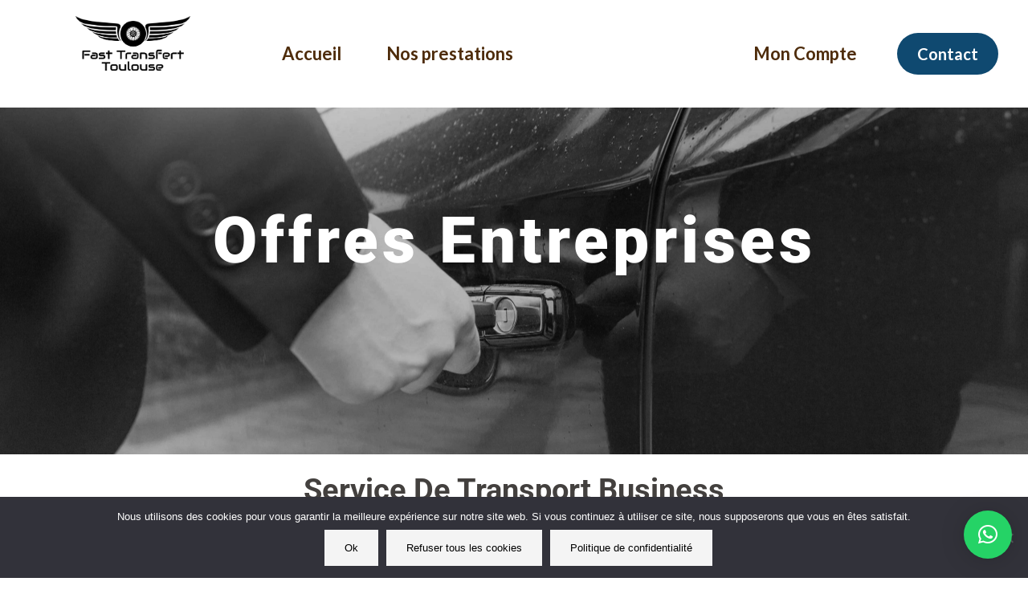

--- FILE ---
content_type: text/html; charset=UTF-8
request_url: https://fasttransferttoulouse.fr/offres-entreprises-fast-transfert-chauffeur-prive-toulouse/
body_size: 35617
content:
<!DOCTYPE html>
<html lang="fr-FR">
<head>
<meta charset="UTF-8">
<meta name="viewport" content="width=device-width, initial-scale=1">
	<link rel="profile" href="https://gmpg.org/xfn/11"> 
	<title>Fast Transfert Toulouse, des chauffeurs pour vos déplacement professionnels</title>
	<style>img:is([sizes="auto" i], [sizes^="auto," i]) { contain-intrinsic-size: 3000px 1500px }</style>
	<meta name="description" content="L&#039;organisation d’un voyage d’affaires peut parfois être complexe. C’est pourquoi, dans le cadre de l’organisation de vos  déplacements, nous vous proposons de vous accompagner">
<meta name="robots" content="index, follow, max-snippet:-1, max-image-preview:large, max-video-preview:-1">
<link rel="canonical" href="https://fasttransferttoulouse.fr/offres-entreprises-fast-transfert-chauffeur-prive-toulouse/">
<meta property="og:url" content="https://fasttransferttoulouse.fr/offres-entreprises-fast-transfert-chauffeur-prive-toulouse/">
<meta property="og:site_name" content="Fast Transfert Toulouse">
<meta property="og:locale" content="fr_FR">
<meta property="og:type" content="article">
<meta property="article:author" content="">
<meta property="article:publisher" content="">
<meta property="og:title" content="Fast Transfert Toulouse, des chauffeurs pour vos déplacement professionnels">
<meta property="og:description" content="L&#039;organisation d’un voyage d’affaires peut parfois être complexe. C’est pourquoi, dans le cadre de l’organisation de vos  déplacements, nous vous proposons de vous accompagner">
<meta property="fb:pages" content="">
<meta property="fb:admins" content="">
<meta property="fb:app_id" content="">
<meta name="twitter:card" content="summary">
<meta name="twitter:site" content="">
<meta name="twitter:creator" content="">
<meta name="twitter:title" content="Fast Transfert Toulouse, des chauffeurs pour vos déplacement professionnels">
<meta name="twitter:description" content="L&#039;organisation d’un voyage d’affaires peut parfois être complexe. C’est pourquoi, dans le cadre de l’organisation de vos  déplacements, nous vous proposons de vous accompagner">
<link rel='dns-prefetch' href='//fonts.googleapis.com' />
<link rel="alternate" type="application/rss+xml" title="Fast Transfert Toulouse &raquo; Flux" href="https://fasttransferttoulouse.fr/feed/" />
<link rel="alternate" type="application/rss+xml" title="Fast Transfert Toulouse &raquo; Flux des commentaires" href="https://fasttransferttoulouse.fr/comments/feed/" />
<script>
window._wpemojiSettings = {"baseUrl":"https:\/\/s.w.org\/images\/core\/emoji\/16.0.1\/72x72\/","ext":".png","svgUrl":"https:\/\/s.w.org\/images\/core\/emoji\/16.0.1\/svg\/","svgExt":".svg","source":{"concatemoji":"https:\/\/fasttransferttoulouse.fr\/wp-includes\/js\/wp-emoji-release.min.js?ver=6.8.3"}};
/*! This file is auto-generated */
!function(s,n){var o,i,e;function c(e){try{var t={supportTests:e,timestamp:(new Date).valueOf()};sessionStorage.setItem(o,JSON.stringify(t))}catch(e){}}function p(e,t,n){e.clearRect(0,0,e.canvas.width,e.canvas.height),e.fillText(t,0,0);var t=new Uint32Array(e.getImageData(0,0,e.canvas.width,e.canvas.height).data),a=(e.clearRect(0,0,e.canvas.width,e.canvas.height),e.fillText(n,0,0),new Uint32Array(e.getImageData(0,0,e.canvas.width,e.canvas.height).data));return t.every(function(e,t){return e===a[t]})}function u(e,t){e.clearRect(0,0,e.canvas.width,e.canvas.height),e.fillText(t,0,0);for(var n=e.getImageData(16,16,1,1),a=0;a<n.data.length;a++)if(0!==n.data[a])return!1;return!0}function f(e,t,n,a){switch(t){case"flag":return n(e,"\ud83c\udff3\ufe0f\u200d\u26a7\ufe0f","\ud83c\udff3\ufe0f\u200b\u26a7\ufe0f")?!1:!n(e,"\ud83c\udde8\ud83c\uddf6","\ud83c\udde8\u200b\ud83c\uddf6")&&!n(e,"\ud83c\udff4\udb40\udc67\udb40\udc62\udb40\udc65\udb40\udc6e\udb40\udc67\udb40\udc7f","\ud83c\udff4\u200b\udb40\udc67\u200b\udb40\udc62\u200b\udb40\udc65\u200b\udb40\udc6e\u200b\udb40\udc67\u200b\udb40\udc7f");case"emoji":return!a(e,"\ud83e\udedf")}return!1}function g(e,t,n,a){var r="undefined"!=typeof WorkerGlobalScope&&self instanceof WorkerGlobalScope?new OffscreenCanvas(300,150):s.createElement("canvas"),o=r.getContext("2d",{willReadFrequently:!0}),i=(o.textBaseline="top",o.font="600 32px Arial",{});return e.forEach(function(e){i[e]=t(o,e,n,a)}),i}function t(e){var t=s.createElement("script");t.src=e,t.defer=!0,s.head.appendChild(t)}"undefined"!=typeof Promise&&(o="wpEmojiSettingsSupports",i=["flag","emoji"],n.supports={everything:!0,everythingExceptFlag:!0},e=new Promise(function(e){s.addEventListener("DOMContentLoaded",e,{once:!0})}),new Promise(function(t){var n=function(){try{var e=JSON.parse(sessionStorage.getItem(o));if("object"==typeof e&&"number"==typeof e.timestamp&&(new Date).valueOf()<e.timestamp+604800&&"object"==typeof e.supportTests)return e.supportTests}catch(e){}return null}();if(!n){if("undefined"!=typeof Worker&&"undefined"!=typeof OffscreenCanvas&&"undefined"!=typeof URL&&URL.createObjectURL&&"undefined"!=typeof Blob)try{var e="postMessage("+g.toString()+"("+[JSON.stringify(i),f.toString(),p.toString(),u.toString()].join(",")+"));",a=new Blob([e],{type:"text/javascript"}),r=new Worker(URL.createObjectURL(a),{name:"wpTestEmojiSupports"});return void(r.onmessage=function(e){c(n=e.data),r.terminate(),t(n)})}catch(e){}c(n=g(i,f,p,u))}t(n)}).then(function(e){for(var t in e)n.supports[t]=e[t],n.supports.everything=n.supports.everything&&n.supports[t],"flag"!==t&&(n.supports.everythingExceptFlag=n.supports.everythingExceptFlag&&n.supports[t]);n.supports.everythingExceptFlag=n.supports.everythingExceptFlag&&!n.supports.flag,n.DOMReady=!1,n.readyCallback=function(){n.DOMReady=!0}}).then(function(){return e}).then(function(){var e;n.supports.everything||(n.readyCallback(),(e=n.source||{}).concatemoji?t(e.concatemoji):e.wpemoji&&e.twemoji&&(t(e.twemoji),t(e.wpemoji)))}))}((window,document),window._wpemojiSettings);
</script>
<link rel='stylesheet' id='astra-theme-css-css' href='https://fasttransferttoulouse.fr/wp-content/themes/astra/assets/css/minified/style.min.css?ver=4.11.2' media='all' />
<style id='astra-theme-css-inline-css'>
.ast-no-sidebar .entry-content .alignfull {margin-left: calc( -50vw + 50%);margin-right: calc( -50vw + 50%);max-width: 100vw;width: 100vw;}.ast-no-sidebar .entry-content .alignwide {margin-left: calc(-41vw + 50%);margin-right: calc(-41vw + 50%);max-width: unset;width: unset;}.ast-no-sidebar .entry-content .alignfull .alignfull,.ast-no-sidebar .entry-content .alignfull .alignwide,.ast-no-sidebar .entry-content .alignwide .alignfull,.ast-no-sidebar .entry-content .alignwide .alignwide,.ast-no-sidebar .entry-content .wp-block-column .alignfull,.ast-no-sidebar .entry-content .wp-block-column .alignwide{width: 100%;margin-left: auto;margin-right: auto;}.wp-block-gallery,.blocks-gallery-grid {margin: 0;}.wp-block-separator {max-width: 100px;}.wp-block-separator.is-style-wide,.wp-block-separator.is-style-dots {max-width: none;}.entry-content .has-2-columns .wp-block-column:first-child {padding-right: 10px;}.entry-content .has-2-columns .wp-block-column:last-child {padding-left: 10px;}@media (max-width: 782px) {.entry-content .wp-block-columns .wp-block-column {flex-basis: 100%;}.entry-content .has-2-columns .wp-block-column:first-child {padding-right: 0;}.entry-content .has-2-columns .wp-block-column:last-child {padding-left: 0;}}body .entry-content .wp-block-latest-posts {margin-left: 0;}body .entry-content .wp-block-latest-posts li {list-style: none;}.ast-no-sidebar .ast-container .entry-content .wp-block-latest-posts {margin-left: 0;}.ast-header-break-point .entry-content .alignwide {margin-left: auto;margin-right: auto;}.entry-content .blocks-gallery-item img {margin-bottom: auto;}.wp-block-pullquote {border-top: 4px solid #555d66;border-bottom: 4px solid #555d66;color: #40464d;}:root{--ast-post-nav-space:0;--ast-container-default-xlg-padding:6.67em;--ast-container-default-lg-padding:5.67em;--ast-container-default-slg-padding:4.34em;--ast-container-default-md-padding:3.34em;--ast-container-default-sm-padding:6.67em;--ast-container-default-xs-padding:2.4em;--ast-container-default-xxs-padding:1.4em;--ast-code-block-background:#EEEEEE;--ast-comment-inputs-background:#FAFAFA;--ast-normal-container-width:1241px;--ast-narrow-container-width:750px;--ast-blog-title-font-weight:normal;--ast-blog-meta-weight:inherit;--ast-global-color-primary:var(--ast-global-color-5);--ast-global-color-secondary:var(--ast-global-color-4);--ast-global-color-alternate-background:var(--ast-global-color-7);--ast-global-color-subtle-background:var(--ast-global-color-6);--ast-bg-style-guide:#F8FAFC;--ast-shadow-style-guide:0px 0px 4px 0 #00000057;--ast-global-dark-bg-style:#fff;--ast-global-dark-lfs:#fbfbfb;--ast-widget-bg-color:#fafafa;--ast-wc-container-head-bg-color:#fbfbfb;--ast-title-layout-bg:#eeeeee;--ast-search-border-color:#e7e7e7;--ast-lifter-hover-bg:#e6e6e6;--ast-gallery-block-color:#000;--srfm-color-input-label:var(--ast-global-color-2);}html{font-size:118.75%;}a,.page-title{color:#4e4e4e;}a:hover,a:focus{color:#0f4970;}body,button,input,select,textarea,.ast-button,.ast-custom-button{font-family:'Lato',sans-serif;font-weight:700;font-size:19px;font-size:1rem;}blockquote{color:#000000;}h1,.entry-content h1,.entry-content h1 a,h2,.entry-content h2,.entry-content h2 a,h3,.entry-content h3,.entry-content h3 a,h4,.entry-content h4,.entry-content h4 a,h5,.entry-content h5,.entry-content h5 a,h6,.entry-content h6,.entry-content h6 a,.site-title,.site-title a{font-family:'Lato',sans-serif;font-weight:700;}.ast-site-identity .site-title a{color:var(--ast-global-color-2);}.site-title{font-size:35px;font-size:1.8421052631579rem;display:none;}header .custom-logo-link img{max-width:363px;width:363px;}.astra-logo-svg{width:363px;}.site-header .site-description{font-size:15px;font-size:0.78947368421053rem;display:none;}.entry-title{font-size:30px;font-size:1.5789473684211rem;}.archive .ast-article-post .ast-article-inner,.blog .ast-article-post .ast-article-inner,.archive .ast-article-post .ast-article-inner:hover,.blog .ast-article-post .ast-article-inner:hover{overflow:hidden;}h1,.entry-content h1,.entry-content h1 a{font-size:66px;font-size:3.4736842105263rem;font-family:'Lato',sans-serif;line-height:1.4em;}h2,.entry-content h2,.entry-content h2 a{font-size:42px;font-size:2.2105263157895rem;font-family:'Lato',sans-serif;line-height:1.3em;}h3,.entry-content h3,.entry-content h3 a{font-size:30px;font-size:1.5789473684211rem;font-family:'Lato',sans-serif;line-height:1.3em;}h4,.entry-content h4,.entry-content h4 a{font-size:20px;font-size:1.0526315789474rem;line-height:1.2em;font-family:'Lato',sans-serif;}h5,.entry-content h5,.entry-content h5 a{font-size:18px;font-size:0.94736842105263rem;line-height:1.2em;font-family:'Lato',sans-serif;}h6,.entry-content h6,.entry-content h6 a{font-size:15px;font-size:0.78947368421053rem;line-height:1.25em;font-family:'Lato',sans-serif;}::selection{background-color:#54595f;color:#ffffff;}body,h1,.entry-title a,.entry-content h1,.entry-content h1 a,h2,.entry-content h2,.entry-content h2 a,h3,.entry-content h3,.entry-content h3 a,h4,.entry-content h4,.entry-content h4 a,h5,.entry-content h5,.entry-content h5 a,h6,.entry-content h6,.entry-content h6 a{color:#0a0000;}.tagcloud a:hover,.tagcloud a:focus,.tagcloud a.current-item{color:#ffffff;border-color:#4e4e4e;background-color:#4e4e4e;}input:focus,input[type="text"]:focus,input[type="email"]:focus,input[type="url"]:focus,input[type="password"]:focus,input[type="reset"]:focus,input[type="search"]:focus,textarea:focus{border-color:#4e4e4e;}input[type="radio"]:checked,input[type=reset],input[type="checkbox"]:checked,input[type="checkbox"]:hover:checked,input[type="checkbox"]:focus:checked,input[type=range]::-webkit-slider-thumb{border-color:#4e4e4e;background-color:#4e4e4e;box-shadow:none;}.site-footer a:hover + .post-count,.site-footer a:focus + .post-count{background:#4e4e4e;border-color:#4e4e4e;}.single .nav-links .nav-previous,.single .nav-links .nav-next{color:#4e4e4e;}.entry-meta,.entry-meta *{line-height:1.45;color:#4e4e4e;}.entry-meta a:not(.ast-button):hover,.entry-meta a:not(.ast-button):hover *,.entry-meta a:not(.ast-button):focus,.entry-meta a:not(.ast-button):focus *,.page-links > .page-link,.page-links .page-link:hover,.post-navigation a:hover{color:#0f4970;}#cat option,.secondary .calendar_wrap thead a,.secondary .calendar_wrap thead a:visited{color:#4e4e4e;}.secondary .calendar_wrap #today,.ast-progress-val span{background:#4e4e4e;}.secondary a:hover + .post-count,.secondary a:focus + .post-count{background:#4e4e4e;border-color:#4e4e4e;}.calendar_wrap #today > a{color:#ffffff;}.page-links .page-link,.single .post-navigation a{color:#4e4e4e;}.ast-search-menu-icon .search-form button.search-submit{padding:0 4px;}.ast-search-menu-icon form.search-form{padding-right:0;}.ast-header-search .ast-search-menu-icon.ast-dropdown-active .search-form,.ast-header-search .ast-search-menu-icon.ast-dropdown-active .search-field:focus{transition:all 0.2s;}.search-form input.search-field:focus{outline:none;}.widget-title,.widget .wp-block-heading{font-size:27px;font-size:1.4210526315789rem;color:#0a0000;}.ast-search-menu-icon.slide-search a:focus-visible:focus-visible,.astra-search-icon:focus-visible,#close:focus-visible,a:focus-visible,.ast-menu-toggle:focus-visible,.site .skip-link:focus-visible,.wp-block-loginout input:focus-visible,.wp-block-search.wp-block-search__button-inside .wp-block-search__inside-wrapper,.ast-header-navigation-arrow:focus-visible,.woocommerce .wc-proceed-to-checkout > .checkout-button:focus-visible,.woocommerce .woocommerce-MyAccount-navigation ul li a:focus-visible,.ast-orders-table__row .ast-orders-table__cell:focus-visible,.woocommerce .woocommerce-order-details .order-again > .button:focus-visible,.woocommerce .woocommerce-message a.button.wc-forward:focus-visible,.woocommerce #minus_qty:focus-visible,.woocommerce #plus_qty:focus-visible,a#ast-apply-coupon:focus-visible,.woocommerce .woocommerce-info a:focus-visible,.woocommerce .astra-shop-summary-wrap a:focus-visible,.woocommerce a.wc-forward:focus-visible,#ast-apply-coupon:focus-visible,.woocommerce-js .woocommerce-mini-cart-item a.remove:focus-visible,#close:focus-visible,.button.search-submit:focus-visible,#search_submit:focus,.normal-search:focus-visible,.ast-header-account-wrap:focus-visible,.woocommerce .ast-on-card-button.ast-quick-view-trigger:focus{outline-style:dotted;outline-color:inherit;outline-width:thin;}input:focus,input[type="text"]:focus,input[type="email"]:focus,input[type="url"]:focus,input[type="password"]:focus,input[type="reset"]:focus,input[type="search"]:focus,input[type="number"]:focus,textarea:focus,.wp-block-search__input:focus,[data-section="section-header-mobile-trigger"] .ast-button-wrap .ast-mobile-menu-trigger-minimal:focus,.ast-mobile-popup-drawer.active .menu-toggle-close:focus,.woocommerce-ordering select.orderby:focus,#ast-scroll-top:focus,#coupon_code:focus,.woocommerce-page #comment:focus,.woocommerce #reviews #respond input#submit:focus,.woocommerce a.add_to_cart_button:focus,.woocommerce .button.single_add_to_cart_button:focus,.woocommerce .woocommerce-cart-form button:focus,.woocommerce .woocommerce-cart-form__cart-item .quantity .qty:focus,.woocommerce .woocommerce-billing-fields .woocommerce-billing-fields__field-wrapper .woocommerce-input-wrapper > .input-text:focus,.woocommerce #order_comments:focus,.woocommerce #place_order:focus,.woocommerce .woocommerce-address-fields .woocommerce-address-fields__field-wrapper .woocommerce-input-wrapper > .input-text:focus,.woocommerce .woocommerce-MyAccount-content form button:focus,.woocommerce .woocommerce-MyAccount-content .woocommerce-EditAccountForm .woocommerce-form-row .woocommerce-Input.input-text:focus,.woocommerce .ast-woocommerce-container .woocommerce-pagination ul.page-numbers li a:focus,body #content .woocommerce form .form-row .select2-container--default .select2-selection--single:focus,#ast-coupon-code:focus,.woocommerce.woocommerce-js .quantity input[type=number]:focus,.woocommerce-js .woocommerce-mini-cart-item .quantity input[type=number]:focus,.woocommerce p#ast-coupon-trigger:focus{border-style:dotted;border-color:inherit;border-width:thin;}input{outline:none;}.woocommerce-js input[type=text]:focus,.woocommerce-js input[type=email]:focus,.woocommerce-js textarea:focus,input[type=number]:focus,.comments-area textarea#comment:focus,.comments-area textarea#comment:active,.comments-area .ast-comment-formwrap input[type="text"]:focus,.comments-area .ast-comment-formwrap input[type="text"]:active{outline-style:unset;outline-color:inherit;outline-width:thin;}.main-header-menu .menu-link,.ast-header-custom-item a{color:#0a0000;}.main-header-menu .menu-item:hover > .menu-link,.main-header-menu .menu-item:hover > .ast-menu-toggle,.main-header-menu .ast-masthead-custom-menu-items a:hover,.main-header-menu .menu-item.focus > .menu-link,.main-header-menu .menu-item.focus > .ast-menu-toggle,.main-header-menu .current-menu-item > .menu-link,.main-header-menu .current-menu-ancestor > .menu-link,.main-header-menu .current-menu-item > .ast-menu-toggle,.main-header-menu .current-menu-ancestor > .ast-menu-toggle{color:#4e4e4e;}.header-main-layout-3 .ast-main-header-bar-alignment{margin-right:auto;}.header-main-layout-2 .site-header-section-left .ast-site-identity{text-align:left;}.site-logo-img img{ transition:all 0.2s linear;}body .ast-oembed-container *{position:absolute;top:0;width:100%;height:100%;left:0;}body .wp-block-embed-pocket-casts .ast-oembed-container *{position:unset;}.ast-header-break-point .ast-mobile-menu-buttons-minimal.menu-toggle{background:transparent;color:#c4c4c4;}.ast-header-break-point .ast-mobile-menu-buttons-outline.menu-toggle{background:transparent;border:1px solid #c4c4c4;color:#c4c4c4;}.ast-header-break-point .ast-mobile-menu-buttons-fill.menu-toggle{background:#c4c4c4;color:#000000;}.ast-single-post-featured-section + article {margin-top: 2em;}.site-content .ast-single-post-featured-section img {width: 100%;overflow: hidden;object-fit: cover;}.site > .ast-single-related-posts-container {margin-top: 0;}@media (min-width: 922px) {.ast-desktop .ast-container--narrow {max-width: var(--ast-narrow-container-width);margin: 0 auto;}}.ast-page-builder-template .hentry {margin: 0;}.ast-page-builder-template .site-content > .ast-container {max-width: 100%;padding: 0;}.ast-page-builder-template .site .site-content #primary {padding: 0;margin: 0;}.ast-page-builder-template .no-results {text-align: center;margin: 4em auto;}.ast-page-builder-template .ast-pagination {padding: 2em;}.ast-page-builder-template .entry-header.ast-no-title.ast-no-thumbnail {margin-top: 0;}.ast-page-builder-template .entry-header.ast-header-without-markup {margin-top: 0;margin-bottom: 0;}.ast-page-builder-template .entry-header.ast-no-title.ast-no-meta {margin-bottom: 0;}.ast-page-builder-template.single .post-navigation {padding-bottom: 2em;}.ast-page-builder-template.single-post .site-content > .ast-container {max-width: 100%;}.ast-page-builder-template .entry-header {margin-top: 4em;margin-left: auto;margin-right: auto;padding-left: 20px;padding-right: 20px;}.single.ast-page-builder-template .entry-header {padding-left: 20px;padding-right: 20px;}.ast-page-builder-template .ast-archive-description {margin: 4em auto 0;padding-left: 20px;padding-right: 20px;}.ast-page-builder-template.ast-no-sidebar .entry-content .alignwide {margin-left: 0;margin-right: 0;}.ast-small-footer{color:#000000;}.ast-small-footer > .ast-footer-overlay{background-color:#ffffff;;}.ast-small-footer a{color:#434343;}.ast-small-footer a:hover{color:#3197d6;}.footer-adv .footer-adv-overlay{border-top-style:solid;border-top-width:0px;}.footer-adv-overlay{background-color:#0f4970;;}.wp-block-buttons.aligncenter{justify-content:center;}@media (max-width:782px){.entry-content .wp-block-columns .wp-block-column{margin-left:0px;}}.wp-block-image.aligncenter{margin-left:auto;margin-right:auto;}.wp-block-table.aligncenter{margin-left:auto;margin-right:auto;}.wp-block-buttons .wp-block-button.is-style-outline .wp-block-button__link.wp-element-button,.ast-outline-button,.wp-block-uagb-buttons-child .uagb-buttons-repeater.ast-outline-button{border-color:#f4f4f4;border-top-width:2px;border-right-width:2px;border-bottom-width:2px;border-left-width:2px;font-family:inherit;font-weight:inherit;line-height:1em;border-top-left-radius:0px;border-top-right-radius:0px;border-bottom-right-radius:0px;border-bottom-left-radius:0px;}.wp-block-button.is-style-outline .wp-block-button__link:hover,.wp-block-buttons .wp-block-button.is-style-outline .wp-block-button__link:focus,.wp-block-buttons .wp-block-button.is-style-outline > .wp-block-button__link:not(.has-text-color):hover,.wp-block-buttons .wp-block-button.wp-block-button__link.is-style-outline:not(.has-text-color):hover,.ast-outline-button:hover,.ast-outline-button:focus,.wp-block-uagb-buttons-child .uagb-buttons-repeater.ast-outline-button:hover,.wp-block-uagb-buttons-child .uagb-buttons-repeater.ast-outline-button:focus{background-color:#000000;}.wp-block-button .wp-block-button__link.wp-element-button.is-style-outline:not(.has-background),.wp-block-button.is-style-outline>.wp-block-button__link.wp-element-button:not(.has-background),.ast-outline-button{background-color:#f4f4f4;}.entry-content[data-ast-blocks-layout] > figure{margin-bottom:1em;}.elementor-widget-container .elementor-loop-container .e-loop-item[data-elementor-type="loop-item"]{width:100%;}.review-rating{display:flex;align-items:center;order:2;}@media (max-width:921px){.ast-separate-container #primary,.ast-separate-container #secondary{padding:1.5em 0;}#primary,#secondary{padding:1.5em 0;margin:0;}.ast-left-sidebar #content > .ast-container{display:flex;flex-direction:column-reverse;width:100%;}.ast-separate-container .ast-article-post,.ast-separate-container .ast-article-single{padding:1.5em 2.14em;}.ast-author-box img.avatar{margin:20px 0 0 0;}}@media (min-width:922px){.ast-separate-container.ast-right-sidebar #primary,.ast-separate-container.ast-left-sidebar #primary{border:0;}.search-no-results.ast-separate-container #primary{margin-bottom:4em;}}.elementor-widget-button .elementor-button{border-style:solid;text-decoration:none;border-top-width:0;border-right-width:0;border-left-width:0;border-bottom-width:0;}body .elementor-button.elementor-size-sm,body .elementor-button.elementor-size-xs,body .elementor-button.elementor-size-md,body .elementor-button.elementor-size-lg,body .elementor-button.elementor-size-xl,body .elementor-button{border-top-left-radius:0px;border-top-right-radius:0px;border-bottom-right-radius:0px;border-bottom-left-radius:0px;padding-top:16px;padding-right:25px;padding-bottom:16px;padding-left:25px;}.elementor-widget-button .elementor-button{border-color:#f4f4f4;background-color:#f4f4f4;}.elementor-widget-button .elementor-button:hover,.elementor-widget-button .elementor-button:focus{color:#ffffff;background-color:#000000;border-color:#000000;}.wp-block-button .wp-block-button__link ,.elementor-widget-button .elementor-button{color:#000000;}.elementor-widget-button .elementor-button{line-height:1em;}.wp-block-button .wp-block-button__link:hover,.wp-block-button .wp-block-button__link:focus{color:#ffffff;background-color:#000000;border-color:#000000;}.elementor-widget-heading h1.elementor-heading-title{line-height:1.4em;}.elementor-widget-heading h2.elementor-heading-title{line-height:1.3em;}.elementor-widget-heading h3.elementor-heading-title{line-height:1.3em;}.elementor-widget-heading h4.elementor-heading-title{line-height:1.2em;}.elementor-widget-heading h5.elementor-heading-title{line-height:1.2em;}.elementor-widget-heading h6.elementor-heading-title{line-height:1.25em;}.wp-block-button .wp-block-button__link{border-top-width:0;border-right-width:0;border-left-width:0;border-bottom-width:0;border-color:#f4f4f4;background-color:#f4f4f4;color:#000000;font-family:inherit;font-weight:inherit;line-height:1em;border-top-left-radius:0px;border-top-right-radius:0px;border-bottom-right-radius:0px;border-bottom-left-radius:0px;padding-top:16px;padding-right:25px;padding-bottom:16px;padding-left:25px;}.menu-toggle,button,.ast-button,.ast-custom-button,.button,input#submit,input[type="button"],input[type="submit"],input[type="reset"]{border-style:solid;border-top-width:0;border-right-width:0;border-left-width:0;border-bottom-width:0;color:#000000;border-color:#f4f4f4;background-color:#f4f4f4;padding-top:16px;padding-right:25px;padding-bottom:16px;padding-left:25px;font-family:inherit;font-weight:inherit;line-height:1em;border-top-left-radius:0px;border-top-right-radius:0px;border-bottom-right-radius:0px;border-bottom-left-radius:0px;}button:focus,.menu-toggle:hover,button:hover,.ast-button:hover,.ast-custom-button:hover .button:hover,.ast-custom-button:hover ,input[type=reset]:hover,input[type=reset]:focus,input#submit:hover,input#submit:focus,input[type="button"]:hover,input[type="button"]:focus,input[type="submit"]:hover,input[type="submit"]:focus{color:#ffffff;background-color:#000000;border-color:#000000;}@media (max-width:921px){.ast-mobile-header-stack .main-header-bar .ast-search-menu-icon{display:inline-block;}.ast-header-break-point.ast-header-custom-item-outside .ast-mobile-header-stack .main-header-bar .ast-search-icon{margin:0;}.ast-comment-avatar-wrap img{max-width:2.5em;}.ast-comment-meta{padding:0 1.8888em 1.3333em;}.ast-separate-container .ast-comment-list li.depth-1{padding:1.5em 2.14em;}.ast-separate-container .comment-respond{padding:2em 2.14em;}}@media (min-width:544px){.ast-container{max-width:100%;}}@media (max-width:544px){.ast-separate-container .ast-article-post,.ast-separate-container .ast-article-single,.ast-separate-container .comments-title,.ast-separate-container .ast-archive-description{padding:1.5em 1em;}.ast-separate-container #content .ast-container{padding-left:0.54em;padding-right:0.54em;}.ast-separate-container .ast-comment-list .bypostauthor{padding:.5em;}.ast-search-menu-icon.ast-dropdown-active .search-field{width:170px;}.site-branding img,.site-header .site-logo-img .custom-logo-link img{max-width:100%;}} #ast-mobile-header .ast-site-header-cart-li a{pointer-events:none;}@media (min-width:545px){.ast-page-builder-template .comments-area,.single.ast-page-builder-template .entry-header,.single.ast-page-builder-template .post-navigation,.single.ast-page-builder-template .ast-single-related-posts-container{max-width:1281px;margin-left:auto;margin-right:auto;}}body,.ast-separate-container{background-color:#ffffff;}.ast-no-sidebar.ast-separate-container .entry-content .alignfull {margin-left: -6.67em;margin-right: -6.67em;width: auto;}@media (max-width: 1200px) {.ast-no-sidebar.ast-separate-container .entry-content .alignfull {margin-left: -2.4em;margin-right: -2.4em;}}@media (max-width: 768px) {.ast-no-sidebar.ast-separate-container .entry-content .alignfull {margin-left: -2.14em;margin-right: -2.14em;}}@media (max-width: 544px) {.ast-no-sidebar.ast-separate-container .entry-content .alignfull {margin-left: -1em;margin-right: -1em;}}.ast-no-sidebar.ast-separate-container .entry-content .alignwide {margin-left: -20px;margin-right: -20px;}.ast-no-sidebar.ast-separate-container .entry-content .wp-block-column .alignfull,.ast-no-sidebar.ast-separate-container .entry-content .wp-block-column .alignwide {margin-left: auto;margin-right: auto;width: 100%;}@media (max-width:921px){.site-title{display:none;}.site-header .site-description{display:none;}h1,.entry-content h1,.entry-content h1 a{font-size:50px;}h2,.entry-content h2,.entry-content h2 a{font-size:25px;}h3,.entry-content h3,.entry-content h3 a{font-size:20px;}.astra-logo-svg{width:120px;}header .custom-logo-link img,.ast-header-break-point .site-logo-img .custom-mobile-logo-link img{max-width:120px;width:120px;}}@media (max-width:544px){.site-title{display:none;}.site-header .site-description{display:none;}h1,.entry-content h1,.entry-content h1 a{font-size:30px;}h2,.entry-content h2,.entry-content h2 a{font-size:25px;}h3,.entry-content h3,.entry-content h3 a{font-size:20px;}header .custom-logo-link img,.ast-header-break-point .site-branding img,.ast-header-break-point .custom-logo-link img{max-width:125px;width:125px;}.astra-logo-svg{width:125px;}.ast-header-break-point .site-logo-img .custom-mobile-logo-link img{max-width:125px;}}@media (max-width:921px){html{font-size:108.3%;}}@media (max-width:544px){html{font-size:108.3%;}}@media (min-width:922px){.ast-container{max-width:1281px;}}@font-face {font-family: "Astra";src: url(https://fasttransferttoulouse.fr/wp-content/themes/astra/assets/fonts/astra.woff) format("woff"),url(https://fasttransferttoulouse.fr/wp-content/themes/astra/assets/fonts/astra.ttf) format("truetype"),url(https://fasttransferttoulouse.fr/wp-content/themes/astra/assets/fonts/astra.svg#astra) format("svg");font-weight: normal;font-style: normal;font-display: fallback;}@media (max-width:921px) {.main-header-bar .main-header-bar-navigation{display:none;}}.ast-desktop .main-header-menu.submenu-with-border .sub-menu,.ast-desktop .main-header-menu.submenu-with-border .astra-full-megamenu-wrapper{border-color:#dddddd;}.ast-desktop .main-header-menu.submenu-with-border .sub-menu{border-top-width:1px;border-right-width:1px;border-left-width:1px;border-bottom-width:1px;border-style:solid;}.ast-desktop .main-header-menu.submenu-with-border .sub-menu .sub-menu{top:-1px;}.ast-desktop .main-header-menu.submenu-with-border .sub-menu .menu-link,.ast-desktop .main-header-menu.submenu-with-border .children .menu-link{border-bottom-width:1px;border-style:solid;border-color:#eaeaea;}@media (min-width:922px){.main-header-menu .sub-menu .menu-item.ast-left-align-sub-menu:hover > .sub-menu,.main-header-menu .sub-menu .menu-item.ast-left-align-sub-menu.focus > .sub-menu{margin-left:-2px;}}.ast-small-footer{border-top-style:solid;border-top-width:1px;border-top-color:rgba(122,122,122,0.13);}.site .comments-area{padding-bottom:3em;}.ast-header-break-point.ast-header-custom-item-inside .main-header-bar .main-header-bar-navigation .ast-search-icon {display: none;}.ast-header-break-point.ast-header-custom-item-inside .main-header-bar .ast-search-menu-icon .search-form {padding: 0;display: block;overflow: hidden;}.ast-header-break-point .ast-header-custom-item .widget:last-child {margin-bottom: 1em;}.ast-header-custom-item .widget {margin: 0.5em;display: inline-block;vertical-align: middle;}.ast-header-custom-item .widget p {margin-bottom: 0;}.ast-header-custom-item .widget li {width: auto;}.ast-header-custom-item-inside .button-custom-menu-item .menu-link {display: none;}.ast-header-custom-item-inside.ast-header-break-point .button-custom-menu-item .ast-custom-button-link {display: none;}.ast-header-custom-item-inside.ast-header-break-point .button-custom-menu-item .menu-link {display: block;}.ast-header-break-point.ast-header-custom-item-outside .main-header-bar .ast-search-icon {margin-right: 1em;}.ast-header-break-point.ast-header-custom-item-inside .main-header-bar .ast-search-menu-icon .search-field,.ast-header-break-point.ast-header-custom-item-inside .main-header-bar .ast-search-menu-icon.ast-inline-search .search-field {width: 100%;padding-right: 5.5em;}.ast-header-break-point.ast-header-custom-item-inside .main-header-bar .ast-search-menu-icon .search-submit {display: block;position: absolute;height: 100%;top: 0;right: 0;padding: 0 1em;border-radius: 0;}.ast-header-break-point .ast-header-custom-item .ast-masthead-custom-menu-items {padding-left: 20px;padding-right: 20px;margin-bottom: 1em;margin-top: 1em;}.ast-header-custom-item-inside.ast-header-break-point .button-custom-menu-item {padding-left: 0;padding-right: 0;margin-top: 0;margin-bottom: 0;}.astra-icon-down_arrow::after {content: "\e900";font-family: Astra;}.astra-icon-close::after {content: "\e5cd";font-family: Astra;}.astra-icon-drag_handle::after {content: "\e25d";font-family: Astra;}.astra-icon-format_align_justify::after {content: "\e235";font-family: Astra;}.astra-icon-menu::after {content: "\e5d2";font-family: Astra;}.astra-icon-reorder::after {content: "\e8fe";font-family: Astra;}.astra-icon-search::after {content: "\e8b6";font-family: Astra;}.astra-icon-zoom_in::after {content: "\e56b";font-family: Astra;}.astra-icon-check-circle::after {content: "\e901";font-family: Astra;}.astra-icon-shopping-cart::after {content: "\f07a";font-family: Astra;}.astra-icon-shopping-bag::after {content: "\f290";font-family: Astra;}.astra-icon-shopping-basket::after {content: "\f291";font-family: Astra;}.astra-icon-circle-o::after {content: "\e903";font-family: Astra;}.astra-icon-certificate::after {content: "\e902";font-family: Astra;}blockquote {padding: 1.2em;}:root .has-ast-global-color-0-color{color:var(--ast-global-color-0);}:root .has-ast-global-color-0-background-color{background-color:var(--ast-global-color-0);}:root .wp-block-button .has-ast-global-color-0-color{color:var(--ast-global-color-0);}:root .wp-block-button .has-ast-global-color-0-background-color{background-color:var(--ast-global-color-0);}:root .has-ast-global-color-1-color{color:var(--ast-global-color-1);}:root .has-ast-global-color-1-background-color{background-color:var(--ast-global-color-1);}:root .wp-block-button .has-ast-global-color-1-color{color:var(--ast-global-color-1);}:root .wp-block-button .has-ast-global-color-1-background-color{background-color:var(--ast-global-color-1);}:root .has-ast-global-color-2-color{color:var(--ast-global-color-2);}:root .has-ast-global-color-2-background-color{background-color:var(--ast-global-color-2);}:root .wp-block-button .has-ast-global-color-2-color{color:var(--ast-global-color-2);}:root .wp-block-button .has-ast-global-color-2-background-color{background-color:var(--ast-global-color-2);}:root .has-ast-global-color-3-color{color:var(--ast-global-color-3);}:root .has-ast-global-color-3-background-color{background-color:var(--ast-global-color-3);}:root .wp-block-button .has-ast-global-color-3-color{color:var(--ast-global-color-3);}:root .wp-block-button .has-ast-global-color-3-background-color{background-color:var(--ast-global-color-3);}:root .has-ast-global-color-4-color{color:var(--ast-global-color-4);}:root .has-ast-global-color-4-background-color{background-color:var(--ast-global-color-4);}:root .wp-block-button .has-ast-global-color-4-color{color:var(--ast-global-color-4);}:root .wp-block-button .has-ast-global-color-4-background-color{background-color:var(--ast-global-color-4);}:root .has-ast-global-color-5-color{color:var(--ast-global-color-5);}:root .has-ast-global-color-5-background-color{background-color:var(--ast-global-color-5);}:root .wp-block-button .has-ast-global-color-5-color{color:var(--ast-global-color-5);}:root .wp-block-button .has-ast-global-color-5-background-color{background-color:var(--ast-global-color-5);}:root .has-ast-global-color-6-color{color:var(--ast-global-color-6);}:root .has-ast-global-color-6-background-color{background-color:var(--ast-global-color-6);}:root .wp-block-button .has-ast-global-color-6-color{color:var(--ast-global-color-6);}:root .wp-block-button .has-ast-global-color-6-background-color{background-color:var(--ast-global-color-6);}:root .has-ast-global-color-7-color{color:var(--ast-global-color-7);}:root .has-ast-global-color-7-background-color{background-color:var(--ast-global-color-7);}:root .wp-block-button .has-ast-global-color-7-color{color:var(--ast-global-color-7);}:root .wp-block-button .has-ast-global-color-7-background-color{background-color:var(--ast-global-color-7);}:root .has-ast-global-color-8-color{color:var(--ast-global-color-8);}:root .has-ast-global-color-8-background-color{background-color:var(--ast-global-color-8);}:root .wp-block-button .has-ast-global-color-8-color{color:var(--ast-global-color-8);}:root .wp-block-button .has-ast-global-color-8-background-color{background-color:var(--ast-global-color-8);}:root{--ast-global-color-0:#0170B9;--ast-global-color-1:#3a3a3a;--ast-global-color-2:#3a3a3a;--ast-global-color-3:#4B4F58;--ast-global-color-4:#F5F5F5;--ast-global-color-5:#FFFFFF;--ast-global-color-6:#E5E5E5;--ast-global-color-7:#424242;--ast-global-color-8:#000000;}:root {--ast-border-color : #dddddd;}.ast-single-entry-banner {-js-display: flex;display: flex;flex-direction: column;justify-content: center;text-align: center;position: relative;background: var(--ast-title-layout-bg);}.ast-single-entry-banner[data-banner-layout="layout-1"] {max-width: 1241px;background: inherit;padding: 20px 0;}.ast-single-entry-banner[data-banner-width-type="custom"] {margin: 0 auto;width: 100%;}.ast-single-entry-banner + .site-content .entry-header {margin-bottom: 0;}.site .ast-author-avatar {--ast-author-avatar-size: ;}a.ast-underline-text {text-decoration: underline;}.ast-container > .ast-terms-link {position: relative;display: block;}a.ast-button.ast-badge-tax {padding: 4px 8px;border-radius: 3px;font-size: inherit;}header.entry-header .entry-title{font-size:30px;font-size:1.5789473684211rem;}header.entry-header > *:not(:last-child){margin-bottom:10px;}.ast-archive-entry-banner {-js-display: flex;display: flex;flex-direction: column;justify-content: center;text-align: center;position: relative;background: var(--ast-title-layout-bg);}.ast-archive-entry-banner[data-banner-width-type="custom"] {margin: 0 auto;width: 100%;}.ast-archive-entry-banner[data-banner-layout="layout-1"] {background: inherit;padding: 20px 0;text-align: left;}body.archive .ast-archive-description{max-width:1241px;width:100%;text-align:left;padding-top:3em;padding-right:3em;padding-bottom:3em;padding-left:3em;}body.archive .ast-archive-description .ast-archive-title,body.archive .ast-archive-description .ast-archive-title *{font-size:40px;font-size:2.1052631578947rem;}body.archive .ast-archive-description > *:not(:last-child){margin-bottom:10px;}@media (max-width:921px){body.archive .ast-archive-description{text-align:left;}}@media (max-width:544px){body.archive .ast-archive-description{text-align:left;}}.ast-breadcrumbs .trail-browse,.ast-breadcrumbs .trail-items,.ast-breadcrumbs .trail-items li{display:inline-block;margin:0;padding:0;border:none;background:inherit;text-indent:0;text-decoration:none;}.ast-breadcrumbs .trail-browse{font-size:inherit;font-style:inherit;font-weight:inherit;color:inherit;}.ast-breadcrumbs .trail-items{list-style:none;}.trail-items li::after{padding:0 0.3em;content:"\00bb";}.trail-items li:last-of-type::after{display:none;}h1,.entry-content h1,h2,.entry-content h2,h3,.entry-content h3,h4,.entry-content h4,h5,.entry-content h5,h6,.entry-content h6{color:#333333;}.elementor-widget-heading .elementor-heading-title{margin:0;}.elementor-page .ast-menu-toggle{color:unset !important;background:unset !important;}.elementor-post.elementor-grid-item.hentry{margin-bottom:0;}.woocommerce div.product .elementor-element.elementor-products-grid .related.products ul.products li.product,.elementor-element .elementor-wc-products .woocommerce[class*='columns-'] ul.products li.product{width:auto;margin:0;float:none;}body .elementor hr{background-color:#ccc;margin:0;}.ast-left-sidebar .elementor-section.elementor-section-stretched,.ast-right-sidebar .elementor-section.elementor-section-stretched{max-width:100%;left:0 !important;}.elementor-posts-container [CLASS*="ast-width-"]{width:100%;}.elementor-template-full-width .ast-container{display:block;}.elementor-screen-only,.screen-reader-text,.screen-reader-text span,.ui-helper-hidden-accessible{top:0 !important;}@media (max-width:544px){.elementor-element .elementor-wc-products .woocommerce[class*="columns-"] ul.products li.product{width:auto;margin:0;}.elementor-element .woocommerce .woocommerce-result-count{float:none;}}.ast-header-break-point .main-header-bar{border-bottom-width:1px;}@media (min-width:922px){.main-header-bar{border-bottom-width:1px;}}.ast-flex{-webkit-align-content:center;-ms-flex-line-pack:center;align-content:center;-webkit-box-align:center;-webkit-align-items:center;-moz-box-align:center;-ms-flex-align:center;align-items:center;}.main-header-bar{padding:1em 0;}.ast-site-identity{padding:0;}.header-main-layout-1 .ast-flex.main-header-container, .header-main-layout-3 .ast-flex.main-header-container{-webkit-align-content:center;-ms-flex-line-pack:center;align-content:center;-webkit-box-align:center;-webkit-align-items:center;-moz-box-align:center;-ms-flex-align:center;align-items:center;}.header-main-layout-1 .ast-flex.main-header-container, .header-main-layout-3 .ast-flex.main-header-container{-webkit-align-content:center;-ms-flex-line-pack:center;align-content:center;-webkit-box-align:center;-webkit-align-items:center;-moz-box-align:center;-ms-flex-align:center;align-items:center;}.main-header-menu .sub-menu .menu-item.menu-item-has-children > .menu-link:after{position:absolute;right:1em;top:50%;transform:translate(0,-50%) rotate(270deg);}.ast-header-break-point .main-header-bar .main-header-bar-navigation .page_item_has_children > .ast-menu-toggle::before, .ast-header-break-point .main-header-bar .main-header-bar-navigation .menu-item-has-children > .ast-menu-toggle::before, .ast-mobile-popup-drawer .main-header-bar-navigation .menu-item-has-children>.ast-menu-toggle::before, .ast-header-break-point .ast-mobile-header-wrap .main-header-bar-navigation .menu-item-has-children > .ast-menu-toggle::before{font-weight:bold;content:"\e900";font-family:Astra;text-decoration:inherit;display:inline-block;}.ast-header-break-point .main-navigation ul.sub-menu .menu-item .menu-link:before{content:"\e900";font-family:Astra;font-size:.65em;text-decoration:inherit;display:inline-block;transform:translate(0, -2px) rotateZ(270deg);margin-right:5px;}.widget_search .search-form:after{font-family:Astra;font-size:1.2em;font-weight:normal;content:"\e8b6";position:absolute;top:50%;right:15px;transform:translate(0, -50%);}.astra-search-icon::before{content:"\e8b6";font-family:Astra;font-style:normal;font-weight:normal;text-decoration:inherit;text-align:center;-webkit-font-smoothing:antialiased;-moz-osx-font-smoothing:grayscale;z-index:3;}.main-header-bar .main-header-bar-navigation .page_item_has_children > a:after, .main-header-bar .main-header-bar-navigation .menu-item-has-children > a:after, .menu-item-has-children .ast-header-navigation-arrow:after{content:"\e900";display:inline-block;font-family:Astra;font-size:.6rem;font-weight:bold;text-rendering:auto;-webkit-font-smoothing:antialiased;-moz-osx-font-smoothing:grayscale;margin-left:10px;line-height:normal;}.menu-item-has-children .sub-menu .ast-header-navigation-arrow:after{margin-left:0;}.ast-mobile-popup-drawer .main-header-bar-navigation .ast-submenu-expanded>.ast-menu-toggle::before{transform:rotateX(180deg);}.ast-header-break-point .main-header-bar-navigation .menu-item-has-children > .menu-link:after{display:none;}@media (min-width:922px){.ast-builder-menu .main-navigation > ul > li:last-child a{margin-right:0;}}.ast-separate-container .ast-article-inner{background-color:transparent;background-image:none;}.ast-separate-container .ast-article-post{background-color:#ffffff;}.ast-separate-container .ast-article-single:not(.ast-related-post), .woocommerce.ast-separate-container .ast-woocommerce-container, .ast-separate-container .error-404, .ast-separate-container .no-results, .single.ast-separate-container  .ast-author-meta, .ast-separate-container .related-posts-title-wrapper,.ast-separate-container .comments-count-wrapper, .ast-box-layout.ast-plain-container .site-content,.ast-padded-layout.ast-plain-container .site-content, .ast-separate-container .ast-archive-description, .ast-separate-container .comments-area .comment-respond, .ast-separate-container .comments-area .ast-comment-list li, .ast-separate-container .comments-area .comments-title{background-color:#ffffff;}.ast-separate-container.ast-two-container #secondary .widget{background-color:#ffffff;}:root{--e-global-color-astglobalcolor0:#0170B9;--e-global-color-astglobalcolor1:#3a3a3a;--e-global-color-astglobalcolor2:#3a3a3a;--e-global-color-astglobalcolor3:#4B4F58;--e-global-color-astglobalcolor4:#F5F5F5;--e-global-color-astglobalcolor5:#FFFFFF;--e-global-color-astglobalcolor6:#E5E5E5;--e-global-color-astglobalcolor7:#424242;--e-global-color-astglobalcolor8:#000000;}
</style>
<link rel='stylesheet' id='astra-google-fonts-css' href='https://fonts.googleapis.com/css?family=Lato%3A700%2C400%2C600&#038;display=fallback&#038;ver=4.11.2' media='all' />
<link rel='stylesheet' id='astra-menu-animation-css' href='https://fasttransferttoulouse.fr/wp-content/themes/astra/assets/css/minified/menu-animation.min.css?ver=4.11.2' media='all' />
<style id='wp-emoji-styles-inline-css'>

	img.wp-smiley, img.emoji {
		display: inline !important;
		border: none !important;
		box-shadow: none !important;
		height: 1em !important;
		width: 1em !important;
		margin: 0 0.07em !important;
		vertical-align: -0.1em !important;
		background: none !important;
		padding: 0 !important;
	}
</style>
<style id='global-styles-inline-css'>
:root{--wp--preset--aspect-ratio--square: 1;--wp--preset--aspect-ratio--4-3: 4/3;--wp--preset--aspect-ratio--3-4: 3/4;--wp--preset--aspect-ratio--3-2: 3/2;--wp--preset--aspect-ratio--2-3: 2/3;--wp--preset--aspect-ratio--16-9: 16/9;--wp--preset--aspect-ratio--9-16: 9/16;--wp--preset--color--black: #000000;--wp--preset--color--cyan-bluish-gray: #abb8c3;--wp--preset--color--white: #ffffff;--wp--preset--color--pale-pink: #f78da7;--wp--preset--color--vivid-red: #cf2e2e;--wp--preset--color--luminous-vivid-orange: #ff6900;--wp--preset--color--luminous-vivid-amber: #fcb900;--wp--preset--color--light-green-cyan: #7bdcb5;--wp--preset--color--vivid-green-cyan: #00d084;--wp--preset--color--pale-cyan-blue: #8ed1fc;--wp--preset--color--vivid-cyan-blue: #0693e3;--wp--preset--color--vivid-purple: #9b51e0;--wp--preset--color--ast-global-color-0: var(--ast-global-color-0);--wp--preset--color--ast-global-color-1: var(--ast-global-color-1);--wp--preset--color--ast-global-color-2: var(--ast-global-color-2);--wp--preset--color--ast-global-color-3: var(--ast-global-color-3);--wp--preset--color--ast-global-color-4: var(--ast-global-color-4);--wp--preset--color--ast-global-color-5: var(--ast-global-color-5);--wp--preset--color--ast-global-color-6: var(--ast-global-color-6);--wp--preset--color--ast-global-color-7: var(--ast-global-color-7);--wp--preset--color--ast-global-color-8: var(--ast-global-color-8);--wp--preset--gradient--vivid-cyan-blue-to-vivid-purple: linear-gradient(135deg,rgba(6,147,227,1) 0%,rgb(155,81,224) 100%);--wp--preset--gradient--light-green-cyan-to-vivid-green-cyan: linear-gradient(135deg,rgb(122,220,180) 0%,rgb(0,208,130) 100%);--wp--preset--gradient--luminous-vivid-amber-to-luminous-vivid-orange: linear-gradient(135deg,rgba(252,185,0,1) 0%,rgba(255,105,0,1) 100%);--wp--preset--gradient--luminous-vivid-orange-to-vivid-red: linear-gradient(135deg,rgba(255,105,0,1) 0%,rgb(207,46,46) 100%);--wp--preset--gradient--very-light-gray-to-cyan-bluish-gray: linear-gradient(135deg,rgb(238,238,238) 0%,rgb(169,184,195) 100%);--wp--preset--gradient--cool-to-warm-spectrum: linear-gradient(135deg,rgb(74,234,220) 0%,rgb(151,120,209) 20%,rgb(207,42,186) 40%,rgb(238,44,130) 60%,rgb(251,105,98) 80%,rgb(254,248,76) 100%);--wp--preset--gradient--blush-light-purple: linear-gradient(135deg,rgb(255,206,236) 0%,rgb(152,150,240) 100%);--wp--preset--gradient--blush-bordeaux: linear-gradient(135deg,rgb(254,205,165) 0%,rgb(254,45,45) 50%,rgb(107,0,62) 100%);--wp--preset--gradient--luminous-dusk: linear-gradient(135deg,rgb(255,203,112) 0%,rgb(199,81,192) 50%,rgb(65,88,208) 100%);--wp--preset--gradient--pale-ocean: linear-gradient(135deg,rgb(255,245,203) 0%,rgb(182,227,212) 50%,rgb(51,167,181) 100%);--wp--preset--gradient--electric-grass: linear-gradient(135deg,rgb(202,248,128) 0%,rgb(113,206,126) 100%);--wp--preset--gradient--midnight: linear-gradient(135deg,rgb(2,3,129) 0%,rgb(40,116,252) 100%);--wp--preset--font-size--small: 13px;--wp--preset--font-size--medium: 20px;--wp--preset--font-size--large: 36px;--wp--preset--font-size--x-large: 42px;--wp--preset--spacing--20: 0.44rem;--wp--preset--spacing--30: 0.67rem;--wp--preset--spacing--40: 1rem;--wp--preset--spacing--50: 1.5rem;--wp--preset--spacing--60: 2.25rem;--wp--preset--spacing--70: 3.38rem;--wp--preset--spacing--80: 5.06rem;--wp--preset--shadow--natural: 6px 6px 9px rgba(0, 0, 0, 0.2);--wp--preset--shadow--deep: 12px 12px 50px rgba(0, 0, 0, 0.4);--wp--preset--shadow--sharp: 6px 6px 0px rgba(0, 0, 0, 0.2);--wp--preset--shadow--outlined: 6px 6px 0px -3px rgba(255, 255, 255, 1), 6px 6px rgba(0, 0, 0, 1);--wp--preset--shadow--crisp: 6px 6px 0px rgba(0, 0, 0, 1);}:root { --wp--style--global--content-size: var(--wp--custom--ast-content-width-size);--wp--style--global--wide-size: var(--wp--custom--ast-wide-width-size); }:where(body) { margin: 0; }.wp-site-blocks > .alignleft { float: left; margin-right: 2em; }.wp-site-blocks > .alignright { float: right; margin-left: 2em; }.wp-site-blocks > .aligncenter { justify-content: center; margin-left: auto; margin-right: auto; }:where(.wp-site-blocks) > * { margin-block-start: 24px; margin-block-end: 0; }:where(.wp-site-blocks) > :first-child { margin-block-start: 0; }:where(.wp-site-blocks) > :last-child { margin-block-end: 0; }:root { --wp--style--block-gap: 24px; }:root :where(.is-layout-flow) > :first-child{margin-block-start: 0;}:root :where(.is-layout-flow) > :last-child{margin-block-end: 0;}:root :where(.is-layout-flow) > *{margin-block-start: 24px;margin-block-end: 0;}:root :where(.is-layout-constrained) > :first-child{margin-block-start: 0;}:root :where(.is-layout-constrained) > :last-child{margin-block-end: 0;}:root :where(.is-layout-constrained) > *{margin-block-start: 24px;margin-block-end: 0;}:root :where(.is-layout-flex){gap: 24px;}:root :where(.is-layout-grid){gap: 24px;}.is-layout-flow > .alignleft{float: left;margin-inline-start: 0;margin-inline-end: 2em;}.is-layout-flow > .alignright{float: right;margin-inline-start: 2em;margin-inline-end: 0;}.is-layout-flow > .aligncenter{margin-left: auto !important;margin-right: auto !important;}.is-layout-constrained > .alignleft{float: left;margin-inline-start: 0;margin-inline-end: 2em;}.is-layout-constrained > .alignright{float: right;margin-inline-start: 2em;margin-inline-end: 0;}.is-layout-constrained > .aligncenter{margin-left: auto !important;margin-right: auto !important;}.is-layout-constrained > :where(:not(.alignleft):not(.alignright):not(.alignfull)){max-width: var(--wp--style--global--content-size);margin-left: auto !important;margin-right: auto !important;}.is-layout-constrained > .alignwide{max-width: var(--wp--style--global--wide-size);}body .is-layout-flex{display: flex;}.is-layout-flex{flex-wrap: wrap;align-items: center;}.is-layout-flex > :is(*, div){margin: 0;}body .is-layout-grid{display: grid;}.is-layout-grid > :is(*, div){margin: 0;}body{padding-top: 0px;padding-right: 0px;padding-bottom: 0px;padding-left: 0px;}a:where(:not(.wp-element-button)){text-decoration: none;}:root :where(.wp-element-button, .wp-block-button__link){background-color: #32373c;border-width: 0;color: #fff;font-family: inherit;font-size: inherit;line-height: inherit;padding: calc(0.667em + 2px) calc(1.333em + 2px);text-decoration: none;}.has-black-color{color: var(--wp--preset--color--black) !important;}.has-cyan-bluish-gray-color{color: var(--wp--preset--color--cyan-bluish-gray) !important;}.has-white-color{color: var(--wp--preset--color--white) !important;}.has-pale-pink-color{color: var(--wp--preset--color--pale-pink) !important;}.has-vivid-red-color{color: var(--wp--preset--color--vivid-red) !important;}.has-luminous-vivid-orange-color{color: var(--wp--preset--color--luminous-vivid-orange) !important;}.has-luminous-vivid-amber-color{color: var(--wp--preset--color--luminous-vivid-amber) !important;}.has-light-green-cyan-color{color: var(--wp--preset--color--light-green-cyan) !important;}.has-vivid-green-cyan-color{color: var(--wp--preset--color--vivid-green-cyan) !important;}.has-pale-cyan-blue-color{color: var(--wp--preset--color--pale-cyan-blue) !important;}.has-vivid-cyan-blue-color{color: var(--wp--preset--color--vivid-cyan-blue) !important;}.has-vivid-purple-color{color: var(--wp--preset--color--vivid-purple) !important;}.has-ast-global-color-0-color{color: var(--wp--preset--color--ast-global-color-0) !important;}.has-ast-global-color-1-color{color: var(--wp--preset--color--ast-global-color-1) !important;}.has-ast-global-color-2-color{color: var(--wp--preset--color--ast-global-color-2) !important;}.has-ast-global-color-3-color{color: var(--wp--preset--color--ast-global-color-3) !important;}.has-ast-global-color-4-color{color: var(--wp--preset--color--ast-global-color-4) !important;}.has-ast-global-color-5-color{color: var(--wp--preset--color--ast-global-color-5) !important;}.has-ast-global-color-6-color{color: var(--wp--preset--color--ast-global-color-6) !important;}.has-ast-global-color-7-color{color: var(--wp--preset--color--ast-global-color-7) !important;}.has-ast-global-color-8-color{color: var(--wp--preset--color--ast-global-color-8) !important;}.has-black-background-color{background-color: var(--wp--preset--color--black) !important;}.has-cyan-bluish-gray-background-color{background-color: var(--wp--preset--color--cyan-bluish-gray) !important;}.has-white-background-color{background-color: var(--wp--preset--color--white) !important;}.has-pale-pink-background-color{background-color: var(--wp--preset--color--pale-pink) !important;}.has-vivid-red-background-color{background-color: var(--wp--preset--color--vivid-red) !important;}.has-luminous-vivid-orange-background-color{background-color: var(--wp--preset--color--luminous-vivid-orange) !important;}.has-luminous-vivid-amber-background-color{background-color: var(--wp--preset--color--luminous-vivid-amber) !important;}.has-light-green-cyan-background-color{background-color: var(--wp--preset--color--light-green-cyan) !important;}.has-vivid-green-cyan-background-color{background-color: var(--wp--preset--color--vivid-green-cyan) !important;}.has-pale-cyan-blue-background-color{background-color: var(--wp--preset--color--pale-cyan-blue) !important;}.has-vivid-cyan-blue-background-color{background-color: var(--wp--preset--color--vivid-cyan-blue) !important;}.has-vivid-purple-background-color{background-color: var(--wp--preset--color--vivid-purple) !important;}.has-ast-global-color-0-background-color{background-color: var(--wp--preset--color--ast-global-color-0) !important;}.has-ast-global-color-1-background-color{background-color: var(--wp--preset--color--ast-global-color-1) !important;}.has-ast-global-color-2-background-color{background-color: var(--wp--preset--color--ast-global-color-2) !important;}.has-ast-global-color-3-background-color{background-color: var(--wp--preset--color--ast-global-color-3) !important;}.has-ast-global-color-4-background-color{background-color: var(--wp--preset--color--ast-global-color-4) !important;}.has-ast-global-color-5-background-color{background-color: var(--wp--preset--color--ast-global-color-5) !important;}.has-ast-global-color-6-background-color{background-color: var(--wp--preset--color--ast-global-color-6) !important;}.has-ast-global-color-7-background-color{background-color: var(--wp--preset--color--ast-global-color-7) !important;}.has-ast-global-color-8-background-color{background-color: var(--wp--preset--color--ast-global-color-8) !important;}.has-black-border-color{border-color: var(--wp--preset--color--black) !important;}.has-cyan-bluish-gray-border-color{border-color: var(--wp--preset--color--cyan-bluish-gray) !important;}.has-white-border-color{border-color: var(--wp--preset--color--white) !important;}.has-pale-pink-border-color{border-color: var(--wp--preset--color--pale-pink) !important;}.has-vivid-red-border-color{border-color: var(--wp--preset--color--vivid-red) !important;}.has-luminous-vivid-orange-border-color{border-color: var(--wp--preset--color--luminous-vivid-orange) !important;}.has-luminous-vivid-amber-border-color{border-color: var(--wp--preset--color--luminous-vivid-amber) !important;}.has-light-green-cyan-border-color{border-color: var(--wp--preset--color--light-green-cyan) !important;}.has-vivid-green-cyan-border-color{border-color: var(--wp--preset--color--vivid-green-cyan) !important;}.has-pale-cyan-blue-border-color{border-color: var(--wp--preset--color--pale-cyan-blue) !important;}.has-vivid-cyan-blue-border-color{border-color: var(--wp--preset--color--vivid-cyan-blue) !important;}.has-vivid-purple-border-color{border-color: var(--wp--preset--color--vivid-purple) !important;}.has-ast-global-color-0-border-color{border-color: var(--wp--preset--color--ast-global-color-0) !important;}.has-ast-global-color-1-border-color{border-color: var(--wp--preset--color--ast-global-color-1) !important;}.has-ast-global-color-2-border-color{border-color: var(--wp--preset--color--ast-global-color-2) !important;}.has-ast-global-color-3-border-color{border-color: var(--wp--preset--color--ast-global-color-3) !important;}.has-ast-global-color-4-border-color{border-color: var(--wp--preset--color--ast-global-color-4) !important;}.has-ast-global-color-5-border-color{border-color: var(--wp--preset--color--ast-global-color-5) !important;}.has-ast-global-color-6-border-color{border-color: var(--wp--preset--color--ast-global-color-6) !important;}.has-ast-global-color-7-border-color{border-color: var(--wp--preset--color--ast-global-color-7) !important;}.has-ast-global-color-8-border-color{border-color: var(--wp--preset--color--ast-global-color-8) !important;}.has-vivid-cyan-blue-to-vivid-purple-gradient-background{background: var(--wp--preset--gradient--vivid-cyan-blue-to-vivid-purple) !important;}.has-light-green-cyan-to-vivid-green-cyan-gradient-background{background: var(--wp--preset--gradient--light-green-cyan-to-vivid-green-cyan) !important;}.has-luminous-vivid-amber-to-luminous-vivid-orange-gradient-background{background: var(--wp--preset--gradient--luminous-vivid-amber-to-luminous-vivid-orange) !important;}.has-luminous-vivid-orange-to-vivid-red-gradient-background{background: var(--wp--preset--gradient--luminous-vivid-orange-to-vivid-red) !important;}.has-very-light-gray-to-cyan-bluish-gray-gradient-background{background: var(--wp--preset--gradient--very-light-gray-to-cyan-bluish-gray) !important;}.has-cool-to-warm-spectrum-gradient-background{background: var(--wp--preset--gradient--cool-to-warm-spectrum) !important;}.has-blush-light-purple-gradient-background{background: var(--wp--preset--gradient--blush-light-purple) !important;}.has-blush-bordeaux-gradient-background{background: var(--wp--preset--gradient--blush-bordeaux) !important;}.has-luminous-dusk-gradient-background{background: var(--wp--preset--gradient--luminous-dusk) !important;}.has-pale-ocean-gradient-background{background: var(--wp--preset--gradient--pale-ocean) !important;}.has-electric-grass-gradient-background{background: var(--wp--preset--gradient--electric-grass) !important;}.has-midnight-gradient-background{background: var(--wp--preset--gradient--midnight) !important;}.has-small-font-size{font-size: var(--wp--preset--font-size--small) !important;}.has-medium-font-size{font-size: var(--wp--preset--font-size--medium) !important;}.has-large-font-size{font-size: var(--wp--preset--font-size--large) !important;}.has-x-large-font-size{font-size: var(--wp--preset--font-size--x-large) !important;}
:root :where(.wp-block-pullquote){font-size: 1.5em;line-height: 1.6;}
</style>
<link rel='stylesheet' id='cookie-notice-front-css' href='https://fasttransferttoulouse.fr/wp-content/plugins/cookie-notice/css/front.min.css?ver=2.5.7' media='all' />
<link rel='stylesheet' id='woocommerce-layout-css' href='https://fasttransferttoulouse.fr/wp-content/themes/astra/assets/css/minified/compatibility/woocommerce/woocommerce-layout.min.css?ver=4.11.2' media='all' />
<link rel='stylesheet' id='woocommerce-smallscreen-css' href='https://fasttransferttoulouse.fr/wp-content/themes/astra/assets/css/minified/compatibility/woocommerce/woocommerce-smallscreen.min.css?ver=4.11.2' media='only screen and (max-width: 921px)' />
<link rel='stylesheet' id='woocommerce-general-css' href='https://fasttransferttoulouse.fr/wp-content/themes/astra/assets/css/minified/compatibility/woocommerce/woocommerce.min.css?ver=4.11.2' media='all' />
<style id='woocommerce-general-inline-css'>

					.woocommerce .woocommerce-result-count, .woocommerce-page .woocommerce-result-count {
						float: left;
					}

					.woocommerce .woocommerce-ordering {
						float: right;
						margin-bottom: 2.5em;
					}
				
					.woocommerce-js a.button, .woocommerce button.button, .woocommerce input.button, .woocommerce #respond input#submit {
						font-size: 100%;
						line-height: 1;
						text-decoration: none;
						overflow: visible;
						padding: 0.5em 0.75em;
						font-weight: 700;
						border-radius: 3px;
						color: $secondarytext;
						background-color: $secondary;
						border: 0;
					}
					.woocommerce-js a.button:hover, .woocommerce button.button:hover, .woocommerce input.button:hover, .woocommerce #respond input#submit:hover {
						background-color: #dad8da;
						background-image: none;
						color: #515151;
					}
				#customer_details h3:not(.elementor-widget-woocommerce-checkout-page h3){font-size:1.2rem;padding:20px 0 14px;margin:0 0 20px;border-bottom:1px solid var(--ast-border-color);font-weight:700;}form #order_review_heading:not(.elementor-widget-woocommerce-checkout-page #order_review_heading){border-width:2px 2px 0 2px;border-style:solid;font-size:1.2rem;margin:0;padding:1.5em 1.5em 1em;border-color:var(--ast-border-color);font-weight:700;}.woocommerce-Address h3, .cart-collaterals h2{font-size:1.2rem;padding:.7em 1em;}.woocommerce-cart .cart-collaterals .cart_totals>h2{font-weight:700;}form #order_review:not(.elementor-widget-woocommerce-checkout-page #order_review){padding:0 2em;border-width:0 2px 2px;border-style:solid;border-color:var(--ast-border-color);}ul#shipping_method li:not(.elementor-widget-woocommerce-cart #shipping_method li){margin:0;padding:0.25em 0 0.25em 22px;text-indent:-22px;list-style:none outside;}.woocommerce span.onsale, .wc-block-grid__product .wc-block-grid__product-onsale{background-color:#54595f;color:#ffffff;}.woocommerce-message, .woocommerce-info{border-top-color:#4e4e4e;}.woocommerce-message::before,.woocommerce-info::before{color:#4e4e4e;}.woocommerce ul.products li.product .price, .woocommerce div.product p.price, .woocommerce div.product span.price, .widget_layered_nav_filters ul li.chosen a, .woocommerce-page ul.products li.product .ast-woo-product-category, .wc-layered-nav-rating a{color:#0a0000;}.woocommerce nav.woocommerce-pagination ul,.woocommerce nav.woocommerce-pagination ul li{border-color:#4e4e4e;}.woocommerce nav.woocommerce-pagination ul li a:focus, .woocommerce nav.woocommerce-pagination ul li a:hover, .woocommerce nav.woocommerce-pagination ul li span.current{background:#4e4e4e;color:#000000;}.woocommerce-MyAccount-navigation-link.is-active a{color:#0f4970;}.woocommerce .widget_price_filter .ui-slider .ui-slider-range, .woocommerce .widget_price_filter .ui-slider .ui-slider-handle{background-color:#4e4e4e;}.woocommerce .star-rating, .woocommerce .comment-form-rating .stars a, .woocommerce .star-rating::before{color:var(--ast-global-color-3);}.woocommerce div.product .woocommerce-tabs ul.tabs li.active:before,  .woocommerce div.ast-product-tabs-layout-vertical .woocommerce-tabs ul.tabs li:hover::before{background:#4e4e4e;}.ast-site-header-cart a{color:#0a0000;}.ast-site-header-cart a:focus, .ast-site-header-cart a:hover, .ast-site-header-cart .current-menu-item a{color:#4e4e4e;}.ast-cart-menu-wrap .count, .ast-cart-menu-wrap .count:after{border-color:#4e4e4e;color:#4e4e4e;}.ast-cart-menu-wrap:hover .count{color:#ffffff;background-color:#4e4e4e;}.ast-site-header-cart .widget_shopping_cart .total .woocommerce-Price-amount{color:#4e4e4e;}.woocommerce a.remove:hover, .ast-woocommerce-cart-menu .main-header-menu .woocommerce-custom-menu-item .menu-item:hover > .menu-link.remove:hover{color:#4e4e4e;border-color:#4e4e4e;background-color:#ffffff;}.ast-site-header-cart .widget_shopping_cart .buttons .button.checkout, .woocommerce .widget_shopping_cart .woocommerce-mini-cart__buttons .checkout.wc-forward{color:#ffffff;border-color:#000000;background-color:#000000;}.site-header .ast-site-header-cart-data .button.wc-forward, .site-header .ast-site-header-cart-data .button.wc-forward:hover{color:#000000;}.below-header-user-select .ast-site-header-cart .widget, .ast-above-header-section .ast-site-header-cart .widget a, .below-header-user-select .ast-site-header-cart .widget_shopping_cart a{color:#0a0000;}.below-header-user-select .ast-site-header-cart .widget_shopping_cart a:hover, .ast-above-header-section .ast-site-header-cart .widget_shopping_cart a:hover, .below-header-user-select .ast-site-header-cart .widget_shopping_cart a.remove:hover, .ast-above-header-section .ast-site-header-cart .widget_shopping_cart a.remove:hover{color:#4e4e4e;}.woocommerce .woocommerce-cart-form button[name="update_cart"]:disabled{color:#000000;}.woocommerce #content table.cart .button[name="apply_coupon"], .woocommerce-page #content table.cart .button[name="apply_coupon"]{padding:10px 40px;}.woocommerce table.cart td.actions .button, .woocommerce #content table.cart td.actions .button, .woocommerce-page table.cart td.actions .button, .woocommerce-page #content table.cart td.actions .button{line-height:1;border-width:1px;border-style:solid;}.woocommerce ul.products li.product .button, .woocommerce-page ul.products li.product .button{line-height:1.3;}.woocommerce-js a.button, .woocommerce button.button, .woocommerce .woocommerce-message a.button, .woocommerce #respond input#submit.alt, .woocommerce-js a.button.alt, .woocommerce button.button.alt, .woocommerce input.button.alt, .woocommerce input.button,.woocommerce input.button:disabled, .woocommerce input.button:disabled[disabled], .woocommerce input.button:disabled:hover, .woocommerce input.button:disabled[disabled]:hover, .woocommerce #respond input#submit, .woocommerce button.button.alt.disabled, .wc-block-grid__products .wc-block-grid__product .wp-block-button__link, .wc-block-grid__product-onsale{color:#000000;border-color:#f4f4f4;background-color:#f4f4f4;}.woocommerce-js a.button:hover, .woocommerce button.button:hover, .woocommerce .woocommerce-message a.button:hover,.woocommerce #respond input#submit:hover,.woocommerce #respond input#submit.alt:hover, .woocommerce-js a.button.alt:hover, .woocommerce button.button.alt:hover, .woocommerce input.button.alt:hover, .woocommerce input.button:hover, .woocommerce button.button.alt.disabled:hover, .wc-block-grid__products .wc-block-grid__product .wp-block-button__link:hover{color:#ffffff;border-color:#000000;background-color:#000000;}.woocommerce-js a.button, .woocommerce button.button, .woocommerce .woocommerce-message a.button, .woocommerce #respond input#submit.alt, .woocommerce-js a.button.alt, .woocommerce button.button.alt, .woocommerce input.button.alt, .woocommerce input.button,.woocommerce-cart table.cart td.actions .button, .woocommerce form.checkout_coupon .button, .woocommerce #respond input#submit, .wc-block-grid__products .wc-block-grid__product .wp-block-button__link{border-top-left-radius:0px;border-top-right-radius:0px;border-bottom-right-radius:0px;border-bottom-left-radius:0px;padding-top:16px;padding-right:25px;padding-bottom:16px;padding-left:25px;}.woocommerce ul.products li.product a, .woocommerce-js a.button:hover, .woocommerce button.button:hover, .woocommerce input.button:hover, .woocommerce #respond input#submit:hover{text-decoration:none;}.woocommerce .up-sells h2, .woocommerce .related.products h2, .woocommerce .woocommerce-tabs h2{font-size:1.5rem;}.woocommerce h2, .woocommerce-account h2{font-size:1.625rem;}.woocommerce ul.product-categories > li ul li:before{content:"\e900";padding:0 5px 0 5px;display:inline-block;font-family:Astra;transform:rotate(-90deg);font-size:0.7rem;}.ast-site-header-cart i.astra-icon:before{font-family:Astra;}.ast-icon-shopping-cart:before{content:"\f07a";}.ast-icon-shopping-bag:before{content:"\f290";}.ast-icon-shopping-basket:before{content:"\f291";}.ast-icon-shopping-cart svg{height:.82em;}.ast-icon-shopping-bag svg{height:1em;width:1em;}.ast-icon-shopping-basket svg{height:1.15em;width:1.2em;}.ast-site-header-cart.ast-menu-cart-outline .ast-addon-cart-wrap, .ast-site-header-cart.ast-menu-cart-fill .ast-addon-cart-wrap {line-height:1;}.ast-site-header-cart.ast-menu-cart-fill i.astra-icon{ font-size:1.1em;}li.woocommerce-custom-menu-item .ast-site-header-cart i.astra-icon:after{ padding-left:2px;}.ast-hfb-header .ast-addon-cart-wrap{ padding:0.4em;}.ast-header-break-point.ast-header-custom-item-outside .ast-woo-header-cart-info-wrap{ display:none;}.ast-site-header-cart i.astra-icon:after{ background:#54595f;}@media (min-width:545px) and (max-width:921px){.woocommerce.tablet-columns-6 ul.products li.product, .woocommerce-page.tablet-columns-6 ul.products li.product{width:calc(16.66% - 16.66px);}.woocommerce.tablet-columns-5 ul.products li.product, .woocommerce-page.tablet-columns-5 ul.products li.product{width:calc(20% - 16px);}.woocommerce.tablet-columns-4 ul.products li.product, .woocommerce-page.tablet-columns-4 ul.products li.product{width:calc(25% - 15px);}.woocommerce.tablet-columns-3 ul.products li.product, .woocommerce-page.tablet-columns-3 ul.products li.product{width:calc(33.33% - 14px);}.woocommerce.tablet-columns-2 ul.products li.product, .woocommerce-page.tablet-columns-2 ul.products li.product{width:calc(50% - 10px);}.woocommerce.tablet-columns-1 ul.products li.product, .woocommerce-page.tablet-columns-1 ul.products li.product{width:100%;}.woocommerce div.product .related.products ul.products li.product{width:calc(33.33% - 14px);}}@media (min-width:545px) and (max-width:921px){.woocommerce[class*="columns-"].columns-3 > ul.products li.product, .woocommerce[class*="columns-"].columns-4 > ul.products li.product, .woocommerce[class*="columns-"].columns-5 > ul.products li.product, .woocommerce[class*="columns-"].columns-6 > ul.products li.product{width:calc(33.33% - 14px);margin-right:20px;}.woocommerce[class*="columns-"].columns-3 > ul.products li.product:nth-child(3n), .woocommerce[class*="columns-"].columns-4 > ul.products li.product:nth-child(3n), .woocommerce[class*="columns-"].columns-5 > ul.products li.product:nth-child(3n), .woocommerce[class*="columns-"].columns-6 > ul.products li.product:nth-child(3n){margin-right:0;clear:right;}.woocommerce[class*="columns-"].columns-3 > ul.products li.product:nth-child(3n+1), .woocommerce[class*="columns-"].columns-4 > ul.products li.product:nth-child(3n+1), .woocommerce[class*="columns-"].columns-5 > ul.products li.product:nth-child(3n+1), .woocommerce[class*="columns-"].columns-6 > ul.products li.product:nth-child(3n+1){clear:left;}.woocommerce[class*="columns-"] ul.products li.product:nth-child(n), .woocommerce-page[class*="columns-"] ul.products li.product:nth-child(n){margin-right:20px;clear:none;}.woocommerce.tablet-columns-2 ul.products li.product:nth-child(2n), .woocommerce-page.tablet-columns-2 ul.products li.product:nth-child(2n), .woocommerce.tablet-columns-3 ul.products li.product:nth-child(3n), .woocommerce-page.tablet-columns-3 ul.products li.product:nth-child(3n), .woocommerce.tablet-columns-4 ul.products li.product:nth-child(4n), .woocommerce-page.tablet-columns-4 ul.products li.product:nth-child(4n), .woocommerce.tablet-columns-5 ul.products li.product:nth-child(5n), .woocommerce-page.tablet-columns-5 ul.products li.product:nth-child(5n), .woocommerce.tablet-columns-6 ul.products li.product:nth-child(6n), .woocommerce-page.tablet-columns-6 ul.products li.product:nth-child(6n){margin-right:0;clear:right;}.woocommerce.tablet-columns-2 ul.products li.product:nth-child(2n+1), .woocommerce-page.tablet-columns-2 ul.products li.product:nth-child(2n+1), .woocommerce.tablet-columns-3 ul.products li.product:nth-child(3n+1), .woocommerce-page.tablet-columns-3 ul.products li.product:nth-child(3n+1), .woocommerce.tablet-columns-4 ul.products li.product:nth-child(4n+1), .woocommerce-page.tablet-columns-4 ul.products li.product:nth-child(4n+1), .woocommerce.tablet-columns-5 ul.products li.product:nth-child(5n+1), .woocommerce-page.tablet-columns-5 ul.products li.product:nth-child(5n+1), .woocommerce.tablet-columns-6 ul.products li.product:nth-child(6n+1), .woocommerce-page.tablet-columns-6 ul.products li.product:nth-child(6n+1){clear:left;}.woocommerce div.product .related.products ul.products li.product:nth-child(3n), .woocommerce-page.tablet-columns-1 .site-main ul.products li.product{margin-right:0;clear:right;}.woocommerce div.product .related.products ul.products li.product:nth-child(3n+1){clear:left;}}@media (min-width:922px){.woocommerce form.checkout_coupon{width:50%;}.woocommerce #reviews #comments{float:left;}.woocommerce #reviews #review_form_wrapper{float:right;}}@media (max-width:921px){.ast-header-break-point.ast-woocommerce-cart-menu .header-main-layout-1.ast-mobile-header-stack.ast-no-menu-items .ast-site-header-cart, .ast-header-break-point.ast-woocommerce-cart-menu .header-main-layout-3.ast-mobile-header-stack.ast-no-menu-items .ast-site-header-cart{padding-right:0;padding-left:0;}.ast-header-break-point.ast-woocommerce-cart-menu .header-main-layout-1.ast-mobile-header-stack .main-header-bar{text-align:center;}.ast-header-break-point.ast-woocommerce-cart-menu .header-main-layout-1.ast-mobile-header-stack .ast-site-header-cart, .ast-header-break-point.ast-woocommerce-cart-menu .header-main-layout-1.ast-mobile-header-stack .ast-mobile-menu-buttons{display:inline-block;}.ast-header-break-point.ast-woocommerce-cart-menu .header-main-layout-2.ast-mobile-header-inline .site-branding{flex:auto;}.ast-header-break-point.ast-woocommerce-cart-menu .header-main-layout-3.ast-mobile-header-stack .site-branding{flex:0 0 100%;}.ast-header-break-point.ast-woocommerce-cart-menu .header-main-layout-3.ast-mobile-header-stack .main-header-container{display:flex;justify-content:center;}.woocommerce-cart .woocommerce-shipping-calculator .button{width:100%;}.woocommerce div.product div.images, .woocommerce div.product div.summary, .woocommerce #content div.product div.images, .woocommerce #content div.product div.summary, .woocommerce-page div.product div.images, .woocommerce-page div.product div.summary, .woocommerce-page #content div.product div.images, .woocommerce-page #content div.product div.summary{float:none;width:100%;}.woocommerce-cart table.cart td.actions .ast-return-to-shop{display:block;text-align:center;margin-top:1em;}}@media (max-width:544px){.ast-separate-container .ast-woocommerce-container{padding:.54em 1em 1.33333em;}.woocommerce-message, .woocommerce-error, .woocommerce-info{display:flex;flex-wrap:wrap;}.woocommerce-message a.button, .woocommerce-error a.button, .woocommerce-info a.button{order:1;margin-top:.5em;}.woocommerce .woocommerce-ordering, .woocommerce-page .woocommerce-ordering{float:none;margin-bottom:2em;}.woocommerce table.cart td.actions .button, .woocommerce #content table.cart td.actions .button, .woocommerce-page table.cart td.actions .button, .woocommerce-page #content table.cart td.actions .button{padding-left:1em;padding-right:1em;}.woocommerce #content table.cart .button, .woocommerce-page #content table.cart .button{width:100%;}.woocommerce #content table.cart td.actions .coupon, .woocommerce-page #content table.cart td.actions .coupon{float:none;}.woocommerce #content table.cart td.actions .coupon .button, .woocommerce-page #content table.cart td.actions .coupon .button{flex:1;}.woocommerce #content div.product .woocommerce-tabs ul.tabs li a, .woocommerce-page #content div.product .woocommerce-tabs ul.tabs li a{display:block;}.woocommerce ul.products a.button, .woocommerce-page ul.products a.button{padding:0.5em 0.75em;}.woocommerce div.product .related.products ul.products li.product, .woocommerce.mobile-columns-2 ul.products li.product, .woocommerce-page.mobile-columns-2 ul.products li.product{width:calc(50% - 10px);}.woocommerce.mobile-columns-6 ul.products li.product, .woocommerce-page.mobile-columns-6 ul.products li.product{width:calc(16.66% - 16.66px);}.woocommerce.mobile-columns-5 ul.products li.product, .woocommerce-page.mobile-columns-5 ul.products li.product{width:calc(20% - 16px);}.woocommerce.mobile-columns-4 ul.products li.product, .woocommerce-page.mobile-columns-4 ul.products li.product{width:calc(25% - 15px);}.woocommerce.mobile-columns-3 ul.products li.product, .woocommerce-page.mobile-columns-3 ul.products li.product{width:calc(33.33% - 14px);}.woocommerce.mobile-columns-1 ul.products li.product, .woocommerce-page.mobile-columns-1 ul.products li.product{width:100%;}}@media (max-width:544px){.woocommerce ul.products a.button.loading::after, .woocommerce-page ul.products a.button.loading::after{display:inline-block;margin-left:5px;position:initial;}.woocommerce.mobile-columns-1 .site-main ul.products li.product:nth-child(n), .woocommerce-page.mobile-columns-1 .site-main ul.products li.product:nth-child(n){margin-right:0;}.woocommerce #content div.product .woocommerce-tabs ul.tabs li, .woocommerce-page #content div.product .woocommerce-tabs ul.tabs li{display:block;margin-right:0;}.woocommerce[class*="columns-"].columns-3 > ul.products li.product, .woocommerce[class*="columns-"].columns-4 > ul.products li.product, .woocommerce[class*="columns-"].columns-5 > ul.products li.product, .woocommerce[class*="columns-"].columns-6 > ul.products li.product{width:calc(50% - 10px);margin-right:20px;}.woocommerce[class*="columns-"] ul.products li.product:nth-child(n), .woocommerce-page[class*="columns-"] ul.products li.product:nth-child(n){margin-right:20px;clear:none;}.woocommerce-page[class*=columns-].columns-3>ul.products li.product:nth-child(2n), .woocommerce-page[class*=columns-].columns-4>ul.products li.product:nth-child(2n), .woocommerce-page[class*=columns-].columns-5>ul.products li.product:nth-child(2n), .woocommerce-page[class*=columns-].columns-6>ul.products li.product:nth-child(2n), .woocommerce[class*=columns-].columns-3>ul.products li.product:nth-child(2n), .woocommerce[class*=columns-].columns-4>ul.products li.product:nth-child(2n), .woocommerce[class*=columns-].columns-5>ul.products li.product:nth-child(2n), .woocommerce[class*=columns-].columns-6>ul.products li.product:nth-child(2n){margin-right:0;clear:right;}.woocommerce[class*="columns-"].columns-3 > ul.products li.product:nth-child(2n+1), .woocommerce[class*="columns-"].columns-4 > ul.products li.product:nth-child(2n+1), .woocommerce[class*="columns-"].columns-5 > ul.products li.product:nth-child(2n+1), .woocommerce[class*="columns-"].columns-6 > ul.products li.product:nth-child(2n+1){clear:left;}.woocommerce-page[class*=columns-] ul.products li.product:nth-child(n), .woocommerce[class*=columns-] ul.products li.product:nth-child(n){margin-right:20px;clear:none;}.woocommerce.mobile-columns-6 ul.products li.product:nth-child(6n), .woocommerce-page.mobile-columns-6 ul.products li.product:nth-child(6n), .woocommerce.mobile-columns-5 ul.products li.product:nth-child(5n), .woocommerce-page.mobile-columns-5 ul.products li.product:nth-child(5n), .woocommerce.mobile-columns-4 ul.products li.product:nth-child(4n), .woocommerce-page.mobile-columns-4 ul.products li.product:nth-child(4n), .woocommerce.mobile-columns-3 ul.products li.product:nth-child(3n), .woocommerce-page.mobile-columns-3 ul.products li.product:nth-child(3n), .woocommerce.mobile-columns-2 ul.products li.product:nth-child(2n), .woocommerce-page.mobile-columns-2 ul.products li.product:nth-child(2n), .woocommerce div.product .related.products ul.products li.product:nth-child(2n){margin-right:0;clear:right;}.woocommerce.mobile-columns-6 ul.products li.product:nth-child(6n+1), .woocommerce-page.mobile-columns-6 ul.products li.product:nth-child(6n+1), .woocommerce.mobile-columns-5 ul.products li.product:nth-child(5n+1), .woocommerce-page.mobile-columns-5 ul.products li.product:nth-child(5n+1), .woocommerce.mobile-columns-4 ul.products li.product:nth-child(4n+1), .woocommerce-page.mobile-columns-4 ul.products li.product:nth-child(4n+1), .woocommerce.mobile-columns-3 ul.products li.product:nth-child(3n+1), .woocommerce-page.mobile-columns-3 ul.products li.product:nth-child(3n+1), .woocommerce.mobile-columns-2 ul.products li.product:nth-child(2n+1), .woocommerce-page.mobile-columns-2 ul.products li.product:nth-child(2n+1), .woocommerce div.product .related.products ul.products li.product:nth-child(2n+1){clear:left;}}@media (min-width:922px){.woocommerce #content .ast-woocommerce-container div.product div.images, .woocommerce .ast-woocommerce-container div.product div.images, .woocommerce-page #content .ast-woocommerce-container div.product div.images, .woocommerce-page .ast-woocommerce-container div.product div.images{width:50%;}.woocommerce #content .ast-woocommerce-container div.product div.summary, .woocommerce .ast-woocommerce-container div.product div.summary, .woocommerce-page #content .ast-woocommerce-container div.product div.summary, .woocommerce-page .ast-woocommerce-container div.product div.summary{width:46%;}.woocommerce.woocommerce-checkout form #customer_details.col2-set .col-1, .woocommerce.woocommerce-checkout form #customer_details.col2-set .col-2, .woocommerce-page.woocommerce-checkout form #customer_details.col2-set .col-1, .woocommerce-page.woocommerce-checkout form #customer_details.col2-set .col-2{float:none;width:auto;}}.widget_product_search button{flex:0 0 auto;padding:10px 20px;}@media (min-width:922px){.woocommerce.woocommerce-checkout form #customer_details.col2-set, .woocommerce-page.woocommerce-checkout form #customer_details.col2-set{width:55%;float:left;margin-right:4.347826087%;}.woocommerce.woocommerce-checkout form #order_review, .woocommerce.woocommerce-checkout form #order_review_heading, .woocommerce-page.woocommerce-checkout form #order_review, .woocommerce-page.woocommerce-checkout form #order_review_heading{width:40%;float:right;margin-right:0;clear:right;}}select, .select2-container .select2-selection--single{background-image:url("data:image/svg+xml,%3Csvg class='ast-arrow-svg' xmlns='http://www.w3.org/2000/svg' xmlns:xlink='http://www.w3.org/1999/xlink' version='1.1' x='0px' y='0px' width='26px' height='16.043px' fill='%234B4F58' viewBox='57 35.171 26 16.043' enable-background='new 57 35.171 26 16.043' xml:space='preserve' %3E%3Cpath d='M57.5,38.193l12.5,12.5l12.5-12.5l-2.5-2.5l-10,10l-10-10L57.5,38.193z'%3E%3C/path%3E%3C/svg%3E");background-size:.8em;background-repeat:no-repeat;background-position-x:calc( 100% - 10px );background-position-y:center;-webkit-appearance:none;-moz-appearance:none;padding-right:2em;}
						.woocommerce ul.products li.product.desktop-align-left, .woocommerce-page ul.products li.product.desktop-align-left {
							text-align: left;
						}
						.woocommerce ul.products li.product.desktop-align-left .star-rating,
						.woocommerce ul.products li.product.desktop-align-left .button,
						.woocommerce-page ul.products li.product.desktop-align-left .star-rating,
						.woocommerce-page ul.products li.product.desktop-align-left .button {
							margin-left: 0;
							margin-right: 0;
						}
					@media(max-width: 921px){
						.woocommerce ul.products li.product.tablet-align-left, .woocommerce-page ul.products li.product.tablet-align-left {
							text-align: left;
						}
						.woocommerce ul.products li.product.tablet-align-left .star-rating,
						.woocommerce ul.products li.product.tablet-align-left .button,
						.woocommerce-page ul.products li.product.tablet-align-left .star-rating,
						.woocommerce-page ul.products li.product.tablet-align-left .button {
							margin-left: 0;
							margin-right: 0;
						}
					}@media(max-width: 544px){
						.woocommerce ul.products li.product.mobile-align-left, .woocommerce-page ul.products li.product.mobile-align-left {
							text-align: left;
						}
						.woocommerce ul.products li.product.mobile-align-left .star-rating,
						.woocommerce ul.products li.product.mobile-align-left .button,
						.woocommerce-page ul.products li.product.mobile-align-left .star-rating,
						.woocommerce-page ul.products li.product.mobile-align-left .button {
							margin-left: 0;
							margin-right: 0;
						}
					}.ast-woo-active-filter-widget .wc-block-active-filters{display:flex;align-items:self-start;justify-content:space-between;}.ast-woo-active-filter-widget .wc-block-active-filters__clear-all{flex:none;margin-top:2px;}.woocommerce.woocommerce-checkout .elementor-widget-woocommerce-checkout-page #customer_details.col2-set, .woocommerce-page.woocommerce-checkout .elementor-widget-woocommerce-checkout-page #customer_details.col2-set{width:100%;}.woocommerce.woocommerce-checkout .elementor-widget-woocommerce-checkout-page #order_review, .woocommerce.woocommerce-checkout .elementor-widget-woocommerce-checkout-page #order_review_heading, .woocommerce-page.woocommerce-checkout .elementor-widget-woocommerce-checkout-page #order_review, .woocommerce-page.woocommerce-checkout .elementor-widget-woocommerce-checkout-page #order_review_heading{width:100%;float:inherit;}.elementor-widget-woocommerce-checkout-page .select2-container .select2-selection--single, .elementor-widget-woocommerce-cart .select2-container .select2-selection--single{padding:0;}.elementor-widget-woocommerce-checkout-page .woocommerce form .woocommerce-additional-fields, .elementor-widget-woocommerce-checkout-page .woocommerce form .shipping_address, .elementor-widget-woocommerce-my-account .woocommerce-MyAccount-navigation-link, .elementor-widget-woocommerce-cart .woocommerce a.remove{border:none;}.elementor-widget-woocommerce-cart .cart-collaterals .cart_totals > h2{background-color:inherit;border-bottom:0px;margin:0px;}.elementor-widget-woocommerce-cart .cart-collaterals .cart_totals{padding:0;border-color:inherit;border-radius:0;margin-bottom:0px;border-width:0px;}.elementor-widget-woocommerce-cart .woocommerce-cart-form .e-apply-coupon{line-height:initial;}.elementor-widget-woocommerce-my-account .woocommerce-MyAccount-content .woocommerce-Address-title h3{margin-bottom:var(--myaccount-section-title-spacing, 0px);}.elementor-widget-woocommerce-my-account .woocommerce-Addresses .woocommerce-Address-title, .elementor-widget-woocommerce-my-account table.shop_table thead, .elementor-widget-woocommerce-my-account .woocommerce-page table.shop_table thead, .elementor-widget-woocommerce-cart table.shop_table thead{background:inherit;}.elementor-widget-woocommerce-cart .e-apply-coupon, .elementor-widget-woocommerce-cart #coupon_code, .elementor-widget-woocommerce-checkout-page .e-apply-coupon, .elementor-widget-woocommerce-checkout-page #coupon_code{height:100%;}.elementor-widget-woocommerce-cart td.product-name dl.variation dt{font-weight:inherit;}.elementor-element.elementor-widget-woocommerce-checkout-page .e-checkout__container #customer_details .col-1{margin-bottom:0;}
</style>
<style id='woocommerce-inline-inline-css'>
.woocommerce form .form-row .required { visibility: visible; }
</style>
<link rel='stylesheet' id='brands-styles-css' href='https://fasttransferttoulouse.fr/wp-content/plugins/woocommerce/assets/css/brands.css?ver=10.2.2' media='all' />
<link rel='stylesheet' id='elementor-frontend-css' href='https://fasttransferttoulouse.fr/wp-content/plugins/elementor/assets/css/frontend.min.css?ver=3.32.4' media='all' />
<link rel='stylesheet' id='widget-image-css' href='https://fasttransferttoulouse.fr/wp-content/plugins/elementor/assets/css/widget-image.min.css?ver=3.32.4' media='all' />
<link rel='stylesheet' id='widget-nav-menu-css' href='https://fasttransferttoulouse.fr/wp-content/plugins/elementor-pro/assets/css/widget-nav-menu.min.css?ver=3.32.2' media='all' />
<link rel='stylesheet' id='e-animation-float-css' href='https://fasttransferttoulouse.fr/wp-content/plugins/elementor/assets/lib/animations/styles/e-animation-float.min.css?ver=3.32.4' media='all' />
<link rel='stylesheet' id='e-animation-fadeInDown-css' href='https://fasttransferttoulouse.fr/wp-content/plugins/elementor/assets/lib/animations/styles/fadeInDown.min.css?ver=3.32.4' media='all' />
<link rel='stylesheet' id='widget-heading-css' href='https://fasttransferttoulouse.fr/wp-content/plugins/elementor/assets/css/widget-heading.min.css?ver=3.32.4' media='all' />
<link rel='stylesheet' id='widget-icon-box-css' href='https://fasttransferttoulouse.fr/wp-content/plugins/elementor/assets/css/widget-icon-box.min.css?ver=3.32.4' media='all' />
<link rel='stylesheet' id='widget-image-box-css' href='https://fasttransferttoulouse.fr/wp-content/plugins/elementor/assets/css/widget-image-box.min.css?ver=3.32.4' media='all' />
<link rel='stylesheet' id='elementor-post-1390-css' href='https://fasttransferttoulouse.fr/wp-content/uploads/elementor/css/post-1390.css?ver=1762251917' media='all' />
<link rel='stylesheet' id='font-awesome-5-all-css' href='https://fasttransferttoulouse.fr/wp-content/plugins/elementor/assets/lib/font-awesome/css/all.min.css?ver=3.32.4' media='all' />
<link rel='stylesheet' id='font-awesome-4-shim-css' href='https://fasttransferttoulouse.fr/wp-content/plugins/elementor/assets/lib/font-awesome/css/v4-shims.min.css?ver=3.32.4' media='all' />
<link rel='stylesheet' id='widget-form-css' href='https://fasttransferttoulouse.fr/wp-content/plugins/elementor-pro/assets/css/widget-form.min.css?ver=3.32.2' media='all' />
<link rel='stylesheet' id='widget-spacer-css' href='https://fasttransferttoulouse.fr/wp-content/plugins/elementor/assets/css/widget-spacer.min.css?ver=3.32.4' media='all' />
<link rel='stylesheet' id='elementor-post-579-css' href='https://fasttransferttoulouse.fr/wp-content/uploads/elementor/css/post-579.css?ver=1762266856' media='all' />
<link rel='stylesheet' id='elementor-post-11300-css' href='https://fasttransferttoulouse.fr/wp-content/uploads/elementor/css/post-11300.css?ver=1762253351' media='all' />
<link rel='stylesheet' id='elementor-post-11516-css' href='https://fasttransferttoulouse.fr/wp-content/uploads/elementor/css/post-11516.css?ver=1762251917' media='all' />
<link rel='stylesheet' id='google-font-lato-css' href='//fonts.googleapis.com/css?family=Lato%3A300%2C400%2C700&#038;subset=latin-ext' media='all' />
<link rel='stylesheet' id='jquery-ui-css' href='https://fasttransferttoulouse.fr/wp-content/plugins/chauffeur-booking-system/style/jquery.ui.min.css' media='all' />
<link rel='stylesheet' id='jquery-qtip-css' href='https://fasttransferttoulouse.fr/wp-content/plugins/chauffeur-booking-system/style/jquery.qtip.min.css' media='all' />
<link rel='stylesheet' id='jquery-timepicker-css' href='https://fasttransferttoulouse.fr/wp-content/plugins/chauffeur-booking-system/style/jquery.timepicker.min.css' media='all' />
<link rel='stylesheet' id='jquery-fancybox-css' href='https://fasttransferttoulouse.fr/wp-content/plugins/chauffeur-booking-system/style/fancybox/jquery.fancybox.css' media='all' />
<link rel='stylesheet' id='jquery-intlTelInput-css' href='https://fasttransferttoulouse.fr/wp-content/plugins/chauffeur-booking-system/style/intlTelInput.min.css' media='all' />
<link rel='stylesheet' id='chbs-public-css' href='https://fasttransferttoulouse.fr/wp-content/plugins/chauffeur-booking-system/style/public.css' media='all' />
<link rel='stylesheet' id='chbs-public-demo-css' href='https://fasttransferttoulouse.fr/wp-content/plugins/chauffeur-booking-system/style/public.demo.css' media='all' />
<link rel='stylesheet' id='chbs-public-booking-form--css' href='https://fasttransferttoulouse.fr/wp-content/plugins/chauffeur-booking-system/multisite/1/style.css' media='all' />
<link rel='stylesheet' id='elementor-gf-local-roboto-css' href='https://fasttransferttoulouse.fr/wp-content/uploads/elementor/google-fonts/css/roboto.css?ver=1743580730' media='all' />
<link rel='stylesheet' id='elementor-gf-local-robotoslab-css' href='https://fasttransferttoulouse.fr/wp-content/uploads/elementor/google-fonts/css/robotoslab.css?ver=1743580740' media='all' />
<link rel='stylesheet' id='elementor-gf-local-rajdhani-css' href='https://fasttransferttoulouse.fr/wp-content/uploads/elementor/google-fonts/css/rajdhani.css?ver=1743580743' media='all' />
<!--[if IE]>
<script src="https://fasttransferttoulouse.fr/wp-content/themes/astra/assets/js/minified/flexibility.min.js?ver=4.11.2" id="astra-flexibility-js"></script>
<script id="astra-flexibility-js-after">
flexibility(document.documentElement);
</script>
<![endif]-->
<script id="cookie-notice-front-js-before">
var cnArgs = {"ajaxUrl":"https:\/\/fasttransferttoulouse.fr\/wp-admin\/admin-ajax.php","nonce":"51cbbcd10e","hideEffect":"slide","position":"bottom","onScroll":false,"onScrollOffset":100,"onClick":false,"cookieName":"cookie_notice_accepted","cookieTime":2592000,"cookieTimeRejected":2592000,"globalCookie":false,"redirection":false,"cache":false,"revokeCookies":false,"revokeCookiesOpt":"automatic"};
</script>
<script src="https://fasttransferttoulouse.fr/wp-content/plugins/cookie-notice/js/front.min.js?ver=2.5.7" id="cookie-notice-front-js"></script>
<script src="https://fasttransferttoulouse.fr/wp-includes/js/jquery/jquery.min.js?ver=3.7.1" id="jquery-core-js"></script>
<script src="https://fasttransferttoulouse.fr/wp-includes/js/jquery/jquery-migrate.min.js?ver=3.4.1" id="jquery-migrate-js"></script>
<script src="https://fasttransferttoulouse.fr/wp-content/plugins/woocommerce/assets/js/jquery-blockui/jquery.blockUI.min.js?ver=2.7.0-wc.10.2.2" id="jquery-blockui-js" defer data-wp-strategy="defer"></script>
<script src="https://fasttransferttoulouse.fr/wp-content/plugins/woocommerce/assets/js/js-cookie/js.cookie.min.js?ver=2.1.4-wc.10.2.2" id="js-cookie-js" defer data-wp-strategy="defer"></script>
<script id="woocommerce-js-extra">
var woocommerce_params = {"ajax_url":"\/wp-admin\/admin-ajax.php","wc_ajax_url":"\/?wc-ajax=%%endpoint%%","i18n_password_show":"Afficher le mot de passe","i18n_password_hide":"Masquer le mot de passe"};
</script>
<script src="https://fasttransferttoulouse.fr/wp-content/plugins/woocommerce/assets/js/frontend/woocommerce.min.js?ver=10.2.2" id="woocommerce-js" defer data-wp-strategy="defer"></script>
<script src="https://fasttransferttoulouse.fr/wp-content/plugins/elementor/assets/lib/font-awesome/js/v4-shims.min.js?ver=3.32.4" id="font-awesome-4-shim-js"></script>
<link rel="https://api.w.org/" href="https://fasttransferttoulouse.fr/wp-json/" /><link rel="alternate" title="JSON" type="application/json" href="https://fasttransferttoulouse.fr/wp-json/wp/v2/pages/579" /><link rel="EditURI" type="application/rsd+xml" title="RSD" href="https://fasttransferttoulouse.fr/xmlrpc.php?rsd" />
<meta name="generator" content="WordPress 6.8.3" />
<meta name="generator" content="WooCommerce 10.2.2" />
<link rel='shortlink' href='https://fasttransferttoulouse.fr/?p=579' />
<link rel="alternate" title="oEmbed (JSON)" type="application/json+oembed" href="https://fasttransferttoulouse.fr/wp-json/oembed/1.0/embed?url=https%3A%2F%2Ffasttransferttoulouse.fr%2Foffres-entreprises-fast-transfert-chauffeur-prive-toulouse%2F" />
<link rel="alternate" title="oEmbed (XML)" type="text/xml+oembed" href="https://fasttransferttoulouse.fr/wp-json/oembed/1.0/embed?url=https%3A%2F%2Ffasttransferttoulouse.fr%2Foffres-entreprises-fast-transfert-chauffeur-prive-toulouse%2F&#038;format=xml" />
	<noscript><style>.woocommerce-product-gallery{ opacity: 1 !important; }</style></noscript>
	<meta name="generator" content="Elementor 3.32.4; features: e_font_icon_svg, additional_custom_breakpoints; settings: css_print_method-external, google_font-enabled, font_display-auto">
			<style>
				.e-con.e-parent:nth-of-type(n+4):not(.e-lazyloaded):not(.e-no-lazyload),
				.e-con.e-parent:nth-of-type(n+4):not(.e-lazyloaded):not(.e-no-lazyload) * {
					background-image: none !important;
				}
				@media screen and (max-height: 1024px) {
					.e-con.e-parent:nth-of-type(n+3):not(.e-lazyloaded):not(.e-no-lazyload),
					.e-con.e-parent:nth-of-type(n+3):not(.e-lazyloaded):not(.e-no-lazyload) * {
						background-image: none !important;
					}
				}
				@media screen and (max-height: 640px) {
					.e-con.e-parent:nth-of-type(n+2):not(.e-lazyloaded):not(.e-no-lazyload),
					.e-con.e-parent:nth-of-type(n+2):not(.e-lazyloaded):not(.e-no-lazyload) * {
						background-image: none !important;
					}
				}
			</style>
			<link rel="icon" href="https://fasttransferttoulouse.fr/wp-content/uploads/2020/09/cropped-FaviconLogo-32x32.png" sizes="32x32" />
<link rel="icon" href="https://fasttransferttoulouse.fr/wp-content/uploads/2020/09/cropped-FaviconLogo-192x192.png" sizes="192x192" />
<link rel="apple-touch-icon" href="https://fasttransferttoulouse.fr/wp-content/uploads/2020/09/cropped-FaviconLogo-180x180.png" />
<meta name="msapplication-TileImage" content="https://fasttransferttoulouse.fr/wp-content/uploads/2020/09/cropped-FaviconLogo-270x270.png" />
		<style id="wp-custom-css">
			.ast-cart-menu-wrap .count, .ast-cart-menu-wrap .count:after {
    border-color: #aaaaaa;
    color: #aaaaaa;
}

.main-header-bar-wrap{
	display:none
}

.order-again{
	display:none
}

.woocommerce-info{
	display:none
}
.stripe-visa-icon{display:none}
.stripe-amex-icon{display: none}
.stripe-mastercard-icon{display:none}		</style>
		
<script async src='https://www.googletagmanager.com/gtag/js?id='></script><script>
window.dataLayer = window.dataLayer || [];
function gtag(){dataLayer.push(arguments);}gtag('js', new Date());
gtag('set', 'cookie_domain', 'auto');
gtag('set', 'cookie_flags', 'SameSite=None;Secure');

 gtag('config', '' , {});

</script>
</head>

<body itemtype='https://schema.org/WebPage' itemscope='itemscope' class="wp-singular page-template-default page page-id-579 wp-custom-logo wp-theme-astra theme-astra cookies-not-set woocommerce-no-js ast-desktop ast-page-builder-template ast-no-sidebar astra-4.11.2 ast-header-custom-item-inside ast-single-post ast-mobile-inherit-site-logo ast-inherit-site-logo-transparent elementor-default elementor-kit-1390 elementor-page elementor-page-579">

<a
	class="skip-link screen-reader-text"
	href="#content"
	title="Aller au contenu">
		Aller au contenu</a>

<div
class="hfeed site" id="page">
			<header data-elementor-type="header" data-elementor-id="11300" class="elementor elementor-11300 elementor-location-header" data-elementor-post-type="elementor_library">
					<section class="elementor-section elementor-top-section elementor-element elementor-element-bf3332c elementor-hidden-desktop elementor-section-height-min-height elementor-section-boxed elementor-section-height-default elementor-section-items-middle" data-id="bf3332c" data-element_type="section">
						<div class="elementor-container elementor-column-gap-default">
					<div class="elementor-column elementor-col-50 elementor-top-column elementor-element elementor-element-e23a88a" data-id="e23a88a" data-element_type="column">
			<div class="elementor-widget-wrap elementor-element-populated">
						<div class="elementor-element elementor-element-6d9a3d0 elementor-widget elementor-widget-theme-site-logo elementor-widget-image" data-id="6d9a3d0" data-element_type="widget" data-widget_type="theme-site-logo.default">
									<figure class="wp-caption">
					<a href="https://fasttransferttoulouse.fr">
			<img fetchpriority="high" width="2569" height="1230" src="https://fasttransferttoulouse.fr/wp-content/uploads/2020/09/cropped-400PngdpiLogoCroppedBW-363x174.png" class="attachment-full size-full wp-image-11281" alt="" srcset="https://fasttransferttoulouse.fr/wp-content/uploads/2020/09/cropped-400PngdpiLogoCroppedBW.png 2569w, https://fasttransferttoulouse.fr/wp-content/uploads/2020/09/cropped-400PngdpiLogoCroppedBW-300x144.png 300w, https://fasttransferttoulouse.fr/wp-content/uploads/2020/09/cropped-400PngdpiLogoCroppedBW-1024x490.png 1024w, https://fasttransferttoulouse.fr/wp-content/uploads/2020/09/cropped-400PngdpiLogoCroppedBW-768x368.png 768w, https://fasttransferttoulouse.fr/wp-content/uploads/2020/09/cropped-400PngdpiLogoCroppedBW-1536x735.png 1536w, https://fasttransferttoulouse.fr/wp-content/uploads/2020/09/cropped-400PngdpiLogoCroppedBW-2048x981.png 2048w, https://fasttransferttoulouse.fr/wp-content/uploads/2020/09/cropped-400PngdpiLogoCroppedBW-460x220.png 460w, https://fasttransferttoulouse.fr/wp-content/uploads/2020/09/cropped-400PngdpiLogoCroppedBW-800x383.png 800w, https://fasttransferttoulouse.fr/wp-content/uploads/2020/09/cropped-400PngdpiLogoCroppedBW-504x241.png 504w, https://fasttransferttoulouse.fr/wp-content/uploads/2020/09/cropped-400PngdpiLogoCroppedBW-363x174.png 363w" sizes="(max-width: 2569px) 100vw, 2569px" />				</a>
						<figcaption class="widget-image-caption wp-caption-text"></figcaption>
						</figure>
							</div>
					</div>
		</div>
				<div class="elementor-column elementor-col-50 elementor-top-column elementor-element elementor-element-06bcf45" data-id="06bcf45" data-element_type="column">
			<div class="elementor-widget-wrap">
							</div>
		</div>
					</div>
		</section>
				<section class="elementor-section elementor-top-section elementor-element elementor-element-e6c4056 elementor-section-stretched elementor-section-full_width elementor-hidden-tablet elementor-hidden-phone elementor-section-height-default elementor-section-height-default elementor-invisible" data-id="e6c4056" data-element_type="section" data-settings="{&quot;stretch_section&quot;:&quot;section-stretched&quot;,&quot;animation&quot;:&quot;fadeInDown&quot;}">
						<div class="elementor-container elementor-column-gap-default">
					<div class="elementor-column elementor-col-100 elementor-top-column elementor-element elementor-element-fa5a551" data-id="fa5a551" data-element_type="column">
			<div class="elementor-widget-wrap elementor-element-populated">
						<section class="elementor-section elementor-inner-section elementor-element elementor-element-8e3ef72 elementor-section-full_width elementor-section-height-default elementor-section-height-default" data-id="8e3ef72" data-element_type="section">
						<div class="elementor-container elementor-column-gap-default">
					<div class="elementor-column elementor-col-33 elementor-inner-column elementor-element elementor-element-c2605f6" data-id="c2605f6" data-element_type="column">
			<div class="elementor-widget-wrap elementor-element-populated">
						<div class="elementor-element elementor-element-70f57e7 elementor-widget elementor-widget-theme-site-logo elementor-widget-image" data-id="70f57e7" data-element_type="widget" data-widget_type="theme-site-logo.default">
									<figure class="wp-caption">
					<a href="https://fasttransferttoulouse.fr">
			<img fetchpriority="high" width="2569" height="1230" src="https://fasttransferttoulouse.fr/wp-content/uploads/2020/09/cropped-400PngdpiLogoCroppedBW-363x174.png" class="attachment-full size-full wp-image-11281" alt="" srcset="https://fasttransferttoulouse.fr/wp-content/uploads/2020/09/cropped-400PngdpiLogoCroppedBW.png 2569w, https://fasttransferttoulouse.fr/wp-content/uploads/2020/09/cropped-400PngdpiLogoCroppedBW-300x144.png 300w, https://fasttransferttoulouse.fr/wp-content/uploads/2020/09/cropped-400PngdpiLogoCroppedBW-1024x490.png 1024w, https://fasttransferttoulouse.fr/wp-content/uploads/2020/09/cropped-400PngdpiLogoCroppedBW-768x368.png 768w, https://fasttransferttoulouse.fr/wp-content/uploads/2020/09/cropped-400PngdpiLogoCroppedBW-1536x735.png 1536w, https://fasttransferttoulouse.fr/wp-content/uploads/2020/09/cropped-400PngdpiLogoCroppedBW-2048x981.png 2048w, https://fasttransferttoulouse.fr/wp-content/uploads/2020/09/cropped-400PngdpiLogoCroppedBW-460x220.png 460w, https://fasttransferttoulouse.fr/wp-content/uploads/2020/09/cropped-400PngdpiLogoCroppedBW-800x383.png 800w, https://fasttransferttoulouse.fr/wp-content/uploads/2020/09/cropped-400PngdpiLogoCroppedBW-504x241.png 504w, https://fasttransferttoulouse.fr/wp-content/uploads/2020/09/cropped-400PngdpiLogoCroppedBW-363x174.png 363w" sizes="(max-width: 2569px) 100vw, 2569px" />				</a>
						<figcaption class="widget-image-caption wp-caption-text"></figcaption>
						</figure>
							</div>
					</div>
		</div>
				<div class="elementor-column elementor-col-33 elementor-inner-column elementor-element elementor-element-b8ad701" data-id="b8ad701" data-element_type="column">
			<div class="elementor-widget-wrap elementor-element-populated">
						<div class="elementor-element elementor-element-258767d elementor-nav-menu__align-center elementor-nav-menu--dropdown-tablet elementor-nav-menu__text-align-aside elementor-nav-menu--toggle elementor-nav-menu--burger elementor-widget elementor-widget-nav-menu" data-id="258767d" data-element_type="widget" data-settings="{&quot;submenu_icon&quot;:{&quot;value&quot;:&quot;&lt;svg aria-hidden=\&quot;true\&quot; class=\&quot;e-font-icon-svg e-fas-angle-down\&quot; viewBox=\&quot;0 0 320 512\&quot; xmlns=\&quot;http:\/\/www.w3.org\/2000\/svg\&quot;&gt;&lt;path d=\&quot;M143 352.3L7 216.3c-9.4-9.4-9.4-24.6 0-33.9l22.6-22.6c9.4-9.4 24.6-9.4 33.9 0l96.4 96.4 96.4-96.4c9.4-9.4 24.6-9.4 33.9 0l22.6 22.6c9.4 9.4 9.4 24.6 0 33.9l-136 136c-9.2 9.4-24.4 9.4-33.8 0z\&quot;&gt;&lt;\/path&gt;&lt;\/svg&gt;&quot;,&quot;library&quot;:&quot;fa-solid&quot;},&quot;layout&quot;:&quot;horizontal&quot;,&quot;toggle&quot;:&quot;burger&quot;}" data-widget_type="nav-menu.default">
								<nav aria-label="Menu" class="elementor-nav-menu--main elementor-nav-menu__container elementor-nav-menu--layout-horizontal e--pointer-background e--animation-sweep-down">
				<ul id="menu-1-258767d" class="elementor-nav-menu"><li class="menu-item menu-item-type-post_type menu-item-object-page menu-item-home menu-item-10837"><a href="https://fasttransferttoulouse.fr/" class="elementor-item menu-link">Accueil</a></li>
<li class="menu-item menu-item-type-post_type menu-item-object-page menu-item-10839"><a href="https://fasttransferttoulouse.fr/prestation-fast-transfert-toulouse-fast-transfert-toulouse-vtc-toulouse/" class="elementor-item menu-link">Nos prestations</a></li>
<li class="menu-item menu-item-type-post_type menu-item-object-page current-menu-item page_item page-item-579 current_page_item menu-item-10838"><a href="https://fasttransferttoulouse.fr/offres-entreprises-fast-transfert-chauffeur-prive-toulouse/" aria-current="page" class="elementor-item elementor-item-active menu-link">Offres entreprises</a></li>
<li class="menu-item menu-item-type-post_type menu-item-object-page menu-item-12438"><a href="https://fasttransferttoulouse.fr/mon-compte/" class="elementor-item menu-link">Mon Compte</a></li>
</ul>			</nav>
					<div class="elementor-menu-toggle" role="button" tabindex="0" aria-label="Permuter le menu" aria-expanded="false">
			<svg aria-hidden="true" role="presentation" class="elementor-menu-toggle__icon--open e-font-icon-svg e-eicon-menu-bar" viewBox="0 0 1000 1000" xmlns="http://www.w3.org/2000/svg"><path d="M104 333H896C929 333 958 304 958 271S929 208 896 208H104C71 208 42 237 42 271S71 333 104 333ZM104 583H896C929 583 958 554 958 521S929 458 896 458H104C71 458 42 487 42 521S71 583 104 583ZM104 833H896C929 833 958 804 958 771S929 708 896 708H104C71 708 42 737 42 771S71 833 104 833Z"></path></svg><svg aria-hidden="true" role="presentation" class="elementor-menu-toggle__icon--close e-font-icon-svg e-eicon-close" viewBox="0 0 1000 1000" xmlns="http://www.w3.org/2000/svg"><path d="M742 167L500 408 258 167C246 154 233 150 217 150 196 150 179 158 167 167 154 179 150 196 150 212 150 229 154 242 171 254L408 500 167 742C138 771 138 800 167 829 196 858 225 858 254 829L496 587 738 829C750 842 767 846 783 846 800 846 817 842 829 829 842 817 846 804 846 783 846 767 842 750 829 737L588 500 833 258C863 229 863 200 833 171 804 137 775 137 742 167Z"></path></svg>		</div>
					<nav class="elementor-nav-menu--dropdown elementor-nav-menu__container" aria-hidden="true">
				<ul id="menu-2-258767d" class="elementor-nav-menu"><li class="menu-item menu-item-type-post_type menu-item-object-page menu-item-home menu-item-10837"><a href="https://fasttransferttoulouse.fr/" class="elementor-item menu-link" tabindex="-1">Accueil</a></li>
<li class="menu-item menu-item-type-post_type menu-item-object-page menu-item-10839"><a href="https://fasttransferttoulouse.fr/prestation-fast-transfert-toulouse-fast-transfert-toulouse-vtc-toulouse/" class="elementor-item menu-link" tabindex="-1">Nos prestations</a></li>
<li class="menu-item menu-item-type-post_type menu-item-object-page current-menu-item page_item page-item-579 current_page_item menu-item-10838"><a href="https://fasttransferttoulouse.fr/offres-entreprises-fast-transfert-chauffeur-prive-toulouse/" aria-current="page" class="elementor-item elementor-item-active menu-link" tabindex="-1">Offres entreprises</a></li>
<li class="menu-item menu-item-type-post_type menu-item-object-page menu-item-12438"><a href="https://fasttransferttoulouse.fr/mon-compte/" class="elementor-item menu-link" tabindex="-1">Mon Compte</a></li>
</ul>			</nav>
						</div>
					</div>
		</div>
				<div class="elementor-column elementor-col-33 elementor-inner-column elementor-element elementor-element-c8ab24a" data-id="c8ab24a" data-element_type="column" data-settings="{&quot;background_background&quot;:&quot;classic&quot;}">
			<div class="elementor-widget-wrap elementor-element-populated">
						<div class="elementor-element elementor-element-be3a3c4 elementor-align-center elementor-widget elementor-widget-button" data-id="be3a3c4" data-element_type="widget" data-widget_type="button.default">
										<a class="elementor-button elementor-button-link elementor-size-sm elementor-animation-float" href="https://fasttransferttoulouse.fr/contact/">
						<span class="elementor-button-content-wrapper">
									<span class="elementor-button-text">Contact</span>
					</span>
					</a>
								</div>
					</div>
		</div>
					</div>
		</section>
					</div>
		</div>
					</div>
		</section>
				</header>
			<div id="content" class="site-content">
		<div class="ast-container">
		

	<div id="primary" class="content-area primary">

		
					<main id="main" class="site-main">
				<article
class="post-579 page type-page status-publish ast-article-single" id="post-579" itemtype="https://schema.org/CreativeWork" itemscope="itemscope">
	
				<header class="entry-header ast-no-title ast-header-without-markup">
							</header> <!-- .entry-header -->
		
<div class="entry-content clear"
	itemprop="text">

	
			<div data-elementor-type="wp-page" data-elementor-id="579" class="elementor elementor-579" data-elementor-post-type="page">
						<section class="elementor-section elementor-top-section elementor-element elementor-element-6bfa79f1 elementor-section-items-top elementor-section-height-min-height elementor-section-full_width elementor-section-height-default" data-id="6bfa79f1" data-element_type="section" data-settings="{&quot;background_background&quot;:&quot;classic&quot;}">
							<div class="elementor-background-overlay"></div>
							<div class="elementor-container elementor-column-gap-default">
					<div class="elementor-column elementor-col-100 elementor-top-column elementor-element elementor-element-2cbf2427" data-id="2cbf2427" data-element_type="column">
			<div class="elementor-widget-wrap elementor-element-populated">
						<div class="elementor-element elementor-element-65309145 elementor-widget elementor-widget-heading" data-id="65309145" data-element_type="widget" data-widget_type="heading.default">
					<h1 class="elementor-heading-title elementor-size-medium">Offres Entreprises</h1>				</div>
					</div>
		</div>
					</div>
		</section>
				<section class="elementor-section elementor-top-section elementor-element elementor-element-622fc53b elementor-section-boxed elementor-section-height-default elementor-section-height-default" data-id="622fc53b" data-element_type="section">
						<div class="elementor-container elementor-column-gap-no">
					<div class="elementor-column elementor-col-100 elementor-top-column elementor-element elementor-element-28a32d9e" data-id="28a32d9e" data-element_type="column">
			<div class="elementor-widget-wrap elementor-element-populated">
						<div class="elementor-element elementor-element-6bb76dbc elementor-widget__width-inherit elementor-widget elementor-widget-heading" data-id="6bb76dbc" data-element_type="widget" data-widget_type="heading.default">
					<h2 class="elementor-heading-title elementor-size-large">Service de transport Business</h2>				</div>
				<div class="elementor-element elementor-element-13d259fe elementor-widget elementor-widget-text-editor" data-id="13d259fe" data-element_type="widget" data-widget_type="text-editor.default">
									<p><span style="font-weight: 400;">Fast Transfert Toulouse  est une entreprise basée à Toulouse, <strong>avec chauffeurs privés qualifiés</strong> pour tous vos déplacements professionnels. </span></p><p><span style="font-weight: 400;">En tant qu&rsquo;agence de voyage, ou responsable du déplacement de vos collaborateurs, l&rsquo;organisation d’un voyage d’affaires peut parfois être complexe. C’est pourquoi, dans le cadre de l’organisation d’opérations de tourisme d’affaires, nous vous proposons de <strong>vous accompagner dans vos déplacements avec un chauffeur professionnel</strong> et dans un véhicule tout confort.</span></p>								</div>
				<div class="elementor-element elementor-element-ef0fc2a elementor-button-align-end elementor-mobile-button-align-center elementor-widget elementor-widget-form" data-id="ef0fc2a" data-element_type="widget" data-settings="{&quot;step_next_label&quot;:&quot;Suivant&quot;,&quot;step_previous_label&quot;:&quot;Pr\u00e9c\u00e9dent&quot;,&quot;button_width&quot;:&quot;100&quot;,&quot;step_type&quot;:&quot;number_text&quot;,&quot;step_icon_shape&quot;:&quot;circle&quot;}" data-widget_type="form.default">
							<form class="elementor-form" method="post" name="New Form" aria-label="New Form">
			<input type="hidden" name="post_id" value="579"/>
			<input type="hidden" name="form_id" value="ef0fc2a"/>
			<input type="hidden" name="referer_title" value="Offres entreprises" />

							<input type="hidden" name="queried_id" value="579"/>
			
			<div class="elementor-form-fields-wrapper elementor-labels-">
								<div class="elementor-field-type-text elementor-field-group elementor-column elementor-field-group-name elementor-col-50">
													<input size="1" type="text" name="form_fields[name]" id="form-field-name" class="elementor-field elementor-size-sm  elementor-field-textual" placeholder="Nom" value="Nom">
											</div>
								<div class="elementor-field-type-text elementor-field-group elementor-column elementor-field-group-field_1e0f1fa elementor-col-50">
													<input size="1" type="text" name="form_fields[field_1e0f1fa]" id="form-field-field_1e0f1fa" class="elementor-field elementor-size-sm  elementor-field-textual" placeholder="Prénom" value="Prénom">
											</div>
								<div class="elementor-field-type-email elementor-field-group elementor-column elementor-field-group-email elementor-col-50 elementor-field-required">
													<input size="1" type="email" name="form_fields[email]" id="form-field-email" class="elementor-field elementor-size-sm  elementor-field-textual" placeholder="E-mail" value="E-mail" required="required">
											</div>
								<div class="elementor-field-type-text elementor-field-group elementor-column elementor-field-group-b26ecb6 elementor-col-50 elementor-field-required">
												<label for="form-field-b26ecb6" class="elementor-field-label elementor-screen-only">
								Téléphone							</label>
														<input size="1" type="text" name="form_fields[b26ecb6]" id="form-field-b26ecb6" class="elementor-field elementor-size-sm  elementor-field-textual" placeholder="Téléphone" value="Téléphone" required="required">
											</div>
								<div class="elementor-field-type-textarea elementor-field-group elementor-column elementor-field-group-message elementor-col-100">
												<label for="form-field-message" class="elementor-field-label elementor-screen-only">
								Message							</label>
						<textarea class="elementor-field-textual elementor-field  elementor-size-sm" name="form_fields[message]" id="form-field-message" rows="4" placeholder="Message">Message</textarea>				</div>
								<div class="elementor-field-type-checkbox elementor-field-group elementor-column elementor-field-group-field_feb76f3 elementor-col-100">
					<div class="elementor-field-subgroup  "><span class="elementor-field-option"><input type="checkbox" value="Protection de vos données personnelles Conformément à la loi RGPD en vigueur, j&#039;accepte que les données communiquées dans ce formulaire soient utilisées pour répondre à mon message." id="form-field-field_feb76f3-0" name="form_fields[field_feb76f3]"> <label for="form-field-field_feb76f3-0">Protection de vos données personnelles Conformément à la loi RGPD en vigueur, j'accepte que les données communiquées dans ce formulaire soient utilisées pour répondre à mon message.</label></span></div>				</div>
								<div class="elementor-field-group elementor-column elementor-field-type-submit elementor-col-100 e-form__buttons">
					<button class="elementor-button elementor-size-sm" type="submit">
						<span class="elementor-button-content-wrapper">
																						<span class="elementor-button-text">Envoyer</span>
													</span>
					</button>
				</div>
			</div>
		</form>
						</div>
					</div>
		</div>
					</div>
		</section>
				<section class="elementor-section elementor-top-section elementor-element elementor-element-7ec06a9b elementor-section-height-min-height elementor-section-boxed elementor-section-height-default elementor-section-items-middle" data-id="7ec06a9b" data-element_type="section" data-settings="{&quot;background_background&quot;:&quot;classic&quot;}">
						<div class="elementor-container elementor-column-gap-no">
					<div class="elementor-column elementor-col-100 elementor-top-column elementor-element elementor-element-a04b94a" data-id="a04b94a" data-element_type="column">
			<div class="elementor-widget-wrap elementor-element-populated">
						<div class="elementor-element elementor-element-6c5b05a elementor-widget elementor-widget-text-editor" data-id="6c5b05a" data-element_type="widget" data-widget_type="text-editor.default">
									Notre service est idéal afin de faciliter votre organisation. Fast Transfert Toulouse,<strong> votre partenaire VTC à Toulouse</strong>, fera preuve d’adaptation afin que notre service soit en parfaite adéquation avec vos besoins.
Nos formules sont souples, tout inclus, et sans surprise.

Soucieux de la qualité de service apportée à nos clients, Fast Transfert Toulouse s’est entouré de partenaires de confiance. Pour une prise en charge encore plus rapide, nous disposons de partenaires VTC sur tout le département.

A partir d’une relation basée sur la confiance et l’expertise, nous mettons à votre disposition un ensemble de services sur-mesure <strong>disponible jour et nuit.</strong>								</div>
					</div>
		</div>
					</div>
		</section>
				<section class="elementor-section elementor-top-section elementor-element elementor-element-85202ca elementor-section-boxed elementor-section-height-default elementor-section-height-default" data-id="85202ca" data-element_type="section">
						<div class="elementor-container elementor-column-gap-default">
					<div class="elementor-column elementor-col-100 elementor-top-column elementor-element elementor-element-92bc586" data-id="92bc586" data-element_type="column">
			<div class="elementor-widget-wrap elementor-element-populated">
						<div class="elementor-element elementor-element-4b18c80 elementor-widget elementor-widget-spacer" data-id="4b18c80" data-element_type="widget" data-widget_type="spacer.default">
							<div class="elementor-spacer">
			<div class="elementor-spacer-inner"></div>
		</div>
						</div>
					</div>
		</div>
					</div>
		</section>
				<section class="elementor-section elementor-top-section elementor-element elementor-element-fba7709 elementor-section-boxed elementor-section-height-default elementor-section-height-default" data-id="fba7709" data-element_type="section">
						<div class="elementor-container elementor-column-gap-default">
					<div class="elementor-column elementor-col-100 elementor-top-column elementor-element elementor-element-b3f1271" data-id="b3f1271" data-element_type="column">
			<div class="elementor-widget-wrap elementor-element-populated">
						<section class="elementor-section elementor-inner-section elementor-element elementor-element-ef572d4 elementor-section-boxed elementor-section-height-default elementor-section-height-default" data-id="ef572d4" data-element_type="section">
						<div class="elementor-container elementor-column-gap-default">
					<div class="elementor-column elementor-col-25 elementor-inner-column elementor-element elementor-element-1332be9" data-id="1332be9" data-element_type="column">
			<div class="elementor-widget-wrap elementor-element-populated">
						<div class="elementor-element elementor-element-30e3879 elementor-view-framed elementor-shape-circle elementor-position-top elementor-mobile-position-top elementor-widget elementor-widget-icon-box" data-id="30e3879" data-element_type="widget" data-widget_type="icon-box.default">
							<div class="elementor-icon-box-wrapper">

						<div class="elementor-icon-box-icon">
				<span  class="elementor-icon">
				<svg aria-hidden="true" class="e-font-icon-svg e-fas-clock" viewBox="0 0 512 512" xmlns="http://www.w3.org/2000/svg"><path d="M256,8C119,8,8,119,8,256S119,504,256,504,504,393,504,256,393,8,256,8Zm92.49,313h0l-20,25a16,16,0,0,1-22.49,2.5h0l-67-49.72a40,40,0,0,1-15-31.23V112a16,16,0,0,1,16-16h32a16,16,0,0,1,16,16V256l58,42.5A16,16,0,0,1,348.49,321Z"></path></svg>				</span>
			</div>
			
						<div class="elementor-icon-box-content">

									<h3 class="elementor-icon-box-title">
						<span  >
							Disponible 24h/7j						</span>
					</h3>
				
									<p class="elementor-icon-box-description">
						Un déplacement de dernière minute ? Vous pouvez compter sur nous pour répondre rapidement à votre urgence. 					</p>
				
			</div>
			
		</div>
						</div>
					</div>
		</div>
				<div class="elementor-column elementor-col-25 elementor-inner-column elementor-element elementor-element-10db506" data-id="10db506" data-element_type="column">
			<div class="elementor-widget-wrap elementor-element-populated">
						<div class="elementor-element elementor-element-411f06c elementor-view-framed elementor-shape-circle elementor-position-top elementor-mobile-position-top elementor-widget elementor-widget-icon-box" data-id="411f06c" data-element_type="widget" data-widget_type="icon-box.default">
							<div class="elementor-icon-box-wrapper">

						<div class="elementor-icon-box-icon">
				<span  class="elementor-icon">
				<svg xmlns="http://www.w3.org/2000/svg" xmlns:xlink="http://www.w3.org/1999/xlink" id="Capa_1" x="0px" y="0px" viewBox="0 0 496 496" style="enable-background:new 0 0 496 496;" xml:space="preserve"><g>	<g>		<g>			<path d="M447.812,390.192c-5.368-32.232-27.968-58.68-58.976-69.016l-68.832-22.944V288h-16v15.008l-11.944,47.768L259.748,312     h-23.496l-32.312,38.776l-11.936-47.768V288h-16v10.232l-68.832,22.944c-31,10.336-53.6,36.784-58.976,69.016L30.556,496h434.888     L447.812,390.192z M209.068,480h-88.224l7.12-71.2l-15.92-1.592l-7.28,72.8H49.452l14.528-87.176     c4.392-26.376,22.888-48.008,48.256-56.472l66.104-22.04l17.728,70.904l18.04-21.648l9.544,14.32L209.068,480z M270.78,480     h-45.552l15.128-105.896l-15.568-23.352L243.748,328h8.504l18.96,22.752l-15.568,23.352L270.78,480z M391.244,480l-7.28-72.8     l-15.92,1.592l7.12,71.2H286.94l-14.584-102.104l9.544-14.32l18.04,21.648l17.728-70.904l66.104,22.04     c25.368,8.456,43.856,30.096,48.256,56.472L446.556,480H391.244z"></path>			<path d="M147.54,215.552c4.08,14.04,11.616,26.912,22.24,37.536l31.2,31.2C208.532,291.84,218.572,296,229.26,296h37.496     c10.68,0,20.728-4.16,28.28-11.712l31.2-31.2c10.624-10.624,18.16-23.504,22.24-37.536c19.928-2.256,35.528-19.024,35.528-39.552     c0-13.128-6.448-24.704-16.248-32h0.248V96c0-20.024-14.8-36.664-34.032-39.552C321.932,22.944,289.716,0,253.764,0h-5.76     c-66.168,0-120,53.832-120,120v24h0.248c-9.8,7.296-16.248,18.872-16.248,32C112.004,196.528,127.604,213.296,147.54,215.552z      M336.004,190.856c0,19.24-7.488,37.32-21.088,50.92l-31.2,31.2c-4.464,4.464-10.648,7.024-16.968,7.024h-37.496     c-6.32,0-12.496-2.56-16.968-7.024l-31.2-31.2c-13.6-13.6-21.088-31.68-21.088-50.912V152h31.432     c35.208,0,68.496-12.504,94.8-35.408l2.448,4.08c10.208,17.016,27.872,28.328,47.328,30.792V190.856z M368.004,176     c0,10.552-6.896,19.44-16.376,22.64c0.224-2.568,0.376-5.16,0.376-7.776v-37.392C361.292,156.784,368.004,165.584,368.004,176z      M144.004,120c0-57.344,46.656-104,104-104h5.76c30.736,0,58.104,20.64,66.552,50.2l1.656,5.8h6.032c13.232,0,24,10.768,24,24     v40.808c-2.584-0.528-5.264-0.808-8-0.808c-16.944,0-32.888-9.024-41.608-23.56l-12.808-21.344l-7.248,7.248     C258.06,122.624,225.78,136,191.436,136h-39.432c-2.736,0-5.416,0.28-8,0.808V120z M144.004,153.472v37.392     c0,2.616,0.152,5.208,0.376,7.784c-9.48-3.208-16.376-12.096-16.376-22.648C128.004,165.584,134.716,156.784,144.004,153.472z"></path>		</g>	</g></g><g></g><g></g><g></g><g></g><g></g><g></g><g></g><g></g><g></g><g></g><g></g><g></g><g></g><g></g><g></g></svg>				</span>
			</div>
			
						<div class="elementor-icon-box-content">

									<h3 class="elementor-icon-box-title">
						<span  >
							Savoir etre 						</span>
					</h3>
				
									<p class="elementor-icon-box-description">
						Votre chauffeur veillera à votre confort, votre bien-être et à votre satisfaction tout au long de votre trajet.					</p>
				
			</div>
			
		</div>
						</div>
					</div>
		</div>
				<div class="elementor-column elementor-col-25 elementor-inner-column elementor-element elementor-element-024df2a" data-id="024df2a" data-element_type="column">
			<div class="elementor-widget-wrap elementor-element-populated">
						<div class="elementor-element elementor-element-f1c8556 elementor-view-framed elementor-shape-circle elementor-position-top elementor-mobile-position-top elementor-widget elementor-widget-icon-box" data-id="f1c8556" data-element_type="widget" data-widget_type="icon-box.default">
							<div class="elementor-icon-box-wrapper">

						<div class="elementor-icon-box-icon">
				<span  class="elementor-icon">
				<svg xmlns="http://www.w3.org/2000/svg" xmlns:xlink="http://www.w3.org/1999/xlink" id="Capa_1" x="0px" y="0px" viewBox="0 0 512.002 512.002" style="enable-background:new 0 0 512.002 512.002;" xml:space="preserve"><g>	<g>		<path d="M109.834,496.21l-15.055-21.206c-3.196-4.504-9.439-5.563-13.943-2.366c-4.503,3.197-5.563,9.439-2.365,13.943    l15.055,21.207c1.95,2.747,5.032,4.212,8.163,4.212c2.002,0,4.023-0.6,5.78-1.847C111.972,506.956,113.032,500.714,109.834,496.21    z"></path>	</g></g><g>	<g>		<path d="M225.206,499.946l-16.384-78.088c-7.967-37.972-30.087-70.806-62.283-92.455l-34.981-23.522    c-14.027-9.43-32.881-7.402-44.605,4.553V189.938c0-15.816-10.783-29.254-26.223-32.681c-9.965-2.214-20.243,0.184-28.204,6.571    c-7.96,6.387-12.525,15.904-12.525,26.11V344.99c0,20.313,6.216,39.806,17.975,56.371l17.833,25.121    c1.95,2.747,5.032,4.212,8.163,4.212c2.002,0,4.023-0.6,5.78-1.847c4.503-3.197,5.563-9.439,2.365-13.943l-17.833-25.121    c-9.344-13.163-14.283-28.652-14.283-44.794V189.938c0-4.108,1.838-7.939,5.042-10.511c3.203-2.571,7.34-3.536,11.354-2.645    c6.215,1.379,10.556,6.789,10.556,13.156v123.016c0,17.414,6.398,34.005,18.021,46.913c0.498,0.597,1.01,1.188,1.551,1.761    c6.641,7.037,14.449,15.329,21.803,23.145l10.295,10.957c0.033,0.035,0.069,0.065,0.103,0.099    c8.807,9.367,15.302,16.284,15.438,16.428c3.779,4.025,10.109,4.225,14.135,0.444s4.225-10.109,0.443-14.135    c-0.182-0.194-11.888-12.659-25.256-26.868l-22.929-24.403c-0.058-0.062-0.111-0.127-0.169-0.189    c-5.376-6.43-5.309-15.753,0.326-22.115c4.985-5.626,13.449-6.706,19.686-2.513L135.379,346    c27.848,18.725,46.979,47.123,53.869,79.965l16.385,78.089c0.989,4.713,5.146,7.948,9.777,7.948c0.68,0,1.371-0.07,2.063-0.215    C222.878,510.653,226.34,505.351,225.206,499.946z"></path>	</g></g><g>	<g>		<path d="M74.089,445.858l-0.064-0.09c-3.21-4.496-9.454-5.54-13.949-2.332s-5.539,9.453-2.332,13.948l0.064,0.09    c1.952,2.735,5.027,4.193,8.149,4.193c2.01,0,4.039-0.604,5.8-1.861C76.251,456.598,77.296,450.353,74.089,445.858z"></path>	</g></g><g>	<g>		<path d="M499.475,163.829c-7.96-6.387-18.243-8.781-28.203-6.571c-15.44,3.426-26.224,16.865-26.224,32.681v120.496    c-11.723-11.955-30.579-13.983-44.605-4.553l-34.981,23.521c-32.197,21.648-54.316,54.483-62.283,92.455l-16.384,78.089    c-1.134,5.405,2.328,10.706,7.733,11.84c0.692,0.145,1.384,0.215,2.063,0.215c4.632,0,8.788-3.236,9.777-7.949l16.384-78.089    c6.891-32.841,26.021-61.24,53.869-79.964l34.981-23.521c6.235-4.194,14.699-3.114,19.686,2.512    c5.628,6.354,5.703,15.662,0.347,22.092c-0.064,0.07-0.125,0.142-0.189,0.212c0,0-48.005,51.079-48.186,51.271    c-3.781,4.026-3.582,10.354,0.443,14.135c4.026,3.781,10.354,3.582,14.135-0.444c0.136-0.144,40.998-43.591,47.639-50.628    c0.541-0.573,1.053-1.164,1.551-1.761c11.622-12.908,18.021-29.499,18.021-46.913V189.938c0-6.367,4.341-11.777,10.557-13.156    c4.013-0.89,8.149,0.075,11.354,2.645c3.204,2.571,5.042,6.402,5.042,10.511V344.99c0,16.142-4.939,31.631-14.283,44.794    l-75.551,106.427c-3.197,4.503-2.138,10.746,2.365,13.943c1.758,1.247,3.778,1.847,5.78,1.847c3.13,0,6.213-1.466,8.163-4.212    l75.551-106.427c11.759-16.565,17.975-36.058,17.975-56.371V189.938C511.999,179.732,507.435,170.216,499.475,163.829z"></path>	</g></g><g>	<g>		<path d="M382.658,191.66l-17.791-4.25v-3.19c11.563-8.1,19.145-21.513,19.145-36.671V124.42c0-24.679-20.077-44.756-44.756-44.756    c-11.075,0-21.215,4.052-29.038,10.74C301.508,69.074,280.55,54,256.126,54c-24.454,0-45.434,15.113-54.124,36.484    c-7.835-6.736-18.012-10.822-29.132-10.822c-24.679,0-44.756,20.077-44.756,44.756v1.537v21.592    c0,15.158,7.582,28.571,19.145,36.671v3.19l-17.791,4.25c-21.242,5.075-36.078,23.872-36.078,45.712v18.676    c0,5.523,4.478,10,10,10h45.952c-0.071,1.213-0.12,2.432-0.12,3.661v35.958c0,5.523,4.478,10,10,10h60.11c5.522,0,10-4.477,10-10    s-4.478-10-10-10H209V275c0-5.523-4.478-10-10-10c-5.522,0-10,4.477-10,10v20.667h-19.777v-25.958    c0-19.287,13.1-35.896,31.854-40.39l27.442-6.576l18.365,41.782c1.596,3.631,5.188,5.976,9.153,5.976h0.001    c3.966,0,7.558-2.344,9.154-5.975l18.346-41.72l27.355,6.535c18.772,4.485,31.883,21.096,31.883,40.397v25.929h-19.777V275    c0-5.523-4.478-10-10-10c-5.522,0-10,4.477-10,10v20.667h-11.333c-5.522,0-10,4.477-10,10s4.478,10,10,10h61.111    c5.522,0,10-4.477,10-10v-35.929c0-1.239-0.05-2.467-0.122-3.69h46.082c5.522,0,10-4.477,10-10v-18.676    C418.737,215.532,403.901,196.734,382.658,191.66z M339.256,99.662c13.102,0,23.858,10.231,24.702,23.123h-13.903    c-11.688,0-23.19-2.814-33.529-8.172C320.329,105.825,329.087,99.662,339.256,99.662z M314.5,146.087    c0.012-0.487,0.037-0.972,0.037-1.462v-8.906c11.221,4.644,23.288,7.066,35.518,7.066h13.957v4.763    c0,13.65-11.105,24.756-24.756,24.756S314.5,161.198,314.5,147.547V146.087z M217.716,112.41L217.716,112.41    c0-21.179,17.23-38.41,38.41-38.41c19.103,0,34.992,14.018,37.926,32.306l-16.835-9.891c-4.211-2.474-9.593-1.545-12.73,2.2    c-8.227,9.818-20.292,15.449-33.102,15.449h-13.669V112.41z M172.871,99.662c10.169,0,18.926,6.164,22.73,14.95    c-10.34,5.358-21.841,8.172-33.529,8.172h-13.903C149.013,109.893,159.77,99.662,172.871,99.662z M148.115,142.784h13.957    c12.243,0,24.323-2.427,35.555-7.081v11.843c0,13.65-11.105,24.756-24.756,24.756s-24.756-11.104-24.756-24.755V142.784z     M196.417,209.869c-19.674,4.714-35.136,18.431-42.495,36.178h-40.532v-8.676c0-12.546,8.522-23.345,20.725-26.26l25.468-6.084    c4.501-1.075,7.677-5.098,7.677-9.726v-3.362c1.84,0.231,3.71,0.364,5.611,0.364c1.887,0,3.744-0.131,5.57-0.359v2.853    c-0.007,0.149-0.01,0.298-0.011,0.447c-0.002,3.281,1.611,6.495,4.573,8.411c1.116,0.723,2.322,1.193,3.553,1.428l14.917,3.574    L196.417,209.869z M224.311,194.345c-2.569-1.133-5.247-2.039-8.007-2.7l-17.864-4.281v-3.116    c3.224-2.253,6.139-4.916,8.667-7.918c4.466,6.88,10.334,12.763,17.204,17.244V194.345z M267.743,209.038l-11.702,26.615    l-11.729-26.683v-7.136c3.817,0.787,7.768,1.202,11.814,1.202c3.977,0,7.861-0.403,11.617-1.164V209.038z M256.126,183.035    c-21.18,0.001-38.41-17.23-38.41-38.41v-10.562h13.669c15.858,0,30.936-5.897,42.492-16.415l20.622,12.116v16.324    C293.727,166.591,276.816,183.035,256.126,183.035z M287.743,194.377V193.7c6.926-4.478,12.846-10.376,17.347-17.286    c2.511,2.968,5.401,5.602,8.594,7.834v3.116l-17.865,4.281C293.035,192.313,290.334,193.23,287.743,194.377z M398.736,246.047    h-40.67c-7.366-17.747-22.839-31.456-42.525-36.159l-5.021-1.199l14.997-3.594c1.248-0.232,2.474-0.708,3.605-1.44    c2.957-1.913,4.565-5.127,4.565-8.408c0-0.078-0.001-0.157-0.003-0.235v-3.068c1.827,0.228,3.683,0.359,5.57,0.359    c1.901,0,3.771-0.133,5.611-0.364v3.362c0,4.628,3.176,8.651,7.677,9.726l25.468,6.084c12.203,2.916,20.726,13.714,20.726,26.26    V246.047z"></path>	</g></g><g>	<g>		<path d="M263.069,298.59c-1.869-1.86-4.439-2.92-7.069-2.92c-2.641,0-5.21,1.06-7.07,2.92c-1.87,1.87-2.93,4.44-2.93,7.08    c0,2.63,1.06,5.2,2.93,7.07c1.86,1.86,4.43,2.93,7.07,2.93c2.63,0,5.2-1.07,7.069-2.93c1.86-1.87,2.931-4.44,2.931-7.07    C266,303.03,264.93,300.46,263.069,298.59z"></path>	</g></g><g>	<g>		<path d="M255.993,0c-5.522,0-10,4.477-10,10v14.963c0,5.523,4.478,10,10,10c5.522,0,10-4.477,10-10V10    C265.993,4.477,261.516,0,255.993,0z"></path>	</g></g><g>	<g>		<path d="M219.157,32.619l-10.49-10.48c-3.907-3.904-10.238-3.901-14.142,0.006c-3.904,3.907-3.9,10.239,0.007,14.142l10.491,10.48    c1.952,1.951,4.51,2.926,7.067,2.926c2.561,0,5.121-0.978,7.074-2.932C223.066,42.854,223.064,36.522,219.157,32.619z"></path>	</g></g><g>	<g>		<path d="M317.222,22.395c-3.907-3.903-10.24-3.901-14.142,0.007l-10.409,10.419c-3.903,3.907-3.9,10.239,0.007,14.142    c1.953,1.951,4.51,2.926,7.068,2.926c2.561,0,5.122-0.978,7.074-2.933l10.409-10.419C321.132,32.63,321.129,26.298,317.222,22.395    z"></path>	</g></g><g></g><g></g><g></g><g></g><g></g><g></g><g></g><g></g><g></g><g></g><g></g><g></g><g></g><g></g><g></g></svg>				</span>
			</div>
			
						<div class="elementor-icon-box-content">

									<h3 class="elementor-icon-box-title">
						<span  >
							Sécurité						</span>
					</h3>
				
									<p class="elementor-icon-box-description">
						Nos chauffeurs sont de véritables experts de la route et nos véhicules parfaitement entretenus.					</p>
				
			</div>
			
		</div>
						</div>
					</div>
		</div>
				<div class="elementor-column elementor-col-25 elementor-inner-column elementor-element elementor-element-00b917e" data-id="00b917e" data-element_type="column">
			<div class="elementor-widget-wrap elementor-element-populated">
						<div class="elementor-element elementor-element-54b95f4 elementor-view-framed elementor-shape-circle elementor-position-top elementor-mobile-position-top elementor-widget elementor-widget-icon-box" data-id="54b95f4" data-element_type="widget" data-widget_type="icon-box.default">
							<div class="elementor-icon-box-wrapper">

						<div class="elementor-icon-box-icon">
				<span  class="elementor-icon">
				<svg aria-hidden="true" class="e-font-icon-svg e-fas-file-invoice" viewBox="0 0 384 512" xmlns="http://www.w3.org/2000/svg"><path d="M288 256H96v64h192v-64zm89-151L279.1 7c-4.5-4.5-10.6-7-17-7H256v128h128v-6.1c0-6.3-2.5-12.4-7-16.9zm-153 31V0H24C10.7 0 0 10.7 0 24v464c0 13.3 10.7 24 24 24h336c13.3 0 24-10.7 24-24V160H248c-13.2 0-24-10.8-24-24zM64 72c0-4.42 3.58-8 8-8h80c4.42 0 8 3.58 8 8v16c0 4.42-3.58 8-8 8H72c-4.42 0-8-3.58-8-8V72zm0 64c0-4.42 3.58-8 8-8h80c4.42 0 8 3.58 8 8v16c0 4.42-3.58 8-8 8H72c-4.42 0-8-3.58-8-8v-16zm256 304c0 4.42-3.58 8-8 8h-80c-4.42 0-8-3.58-8-8v-16c0-4.42 3.58-8 8-8h80c4.42 0 8 3.58 8 8v16zm0-200v96c0 8.84-7.16 16-16 16H80c-8.84 0-16-7.16-16-16v-96c0-8.84 7.16-16 16-16h224c8.84 0 16 7.16 16 16z"></path></svg>				</span>
			</div>
			
						<div class="elementor-icon-box-content">

									<h3 class="elementor-icon-box-title">
						<span  >
							Facture mensuelle						</span>
					</h3>
				
									<p class="elementor-icon-box-description">
						En choisissant notre solution business, le tarif est fixé à l'avance avec l'envoi de facture					</p>
				
			</div>
			
		</div>
						</div>
					</div>
		</div>
					</div>
		</section>
					</div>
		</div>
					</div>
		</section>
				<section class="elementor-section elementor-top-section elementor-element elementor-element-f1f576a elementor-section-boxed elementor-section-height-default elementor-section-height-default" data-id="f1f576a" data-element_type="section">
						<div class="elementor-container elementor-column-gap-default">
					<div class="elementor-column elementor-col-100 elementor-top-column elementor-element elementor-element-24d8fda" data-id="24d8fda" data-element_type="column">
			<div class="elementor-widget-wrap elementor-element-populated">
						<div class="elementor-element elementor-element-52ffd90 elementor-widget elementor-widget-spacer" data-id="52ffd90" data-element_type="widget" data-widget_type="spacer.default">
							<div class="elementor-spacer">
			<div class="elementor-spacer-inner"></div>
		</div>
						</div>
					</div>
		</div>
					</div>
		</section>
				<section class="elementor-section elementor-top-section elementor-element elementor-element-7f8e9de elementor-section-boxed elementor-section-height-default elementor-section-height-default" data-id="7f8e9de" data-element_type="section">
						<div class="elementor-container elementor-column-gap-default">
					<div class="elementor-column elementor-col-100 elementor-top-column elementor-element elementor-element-529278c" data-id="529278c" data-element_type="column">
			<div class="elementor-widget-wrap elementor-element-populated">
						<div class="elementor-element elementor-element-b8a9bb3 elementor-widget__width-inherit elementor-widget elementor-widget-heading" data-id="b8a9bb3" data-element_type="widget" data-widget_type="heading.default">
					<h2 class="elementor-heading-title elementor-size-default">CHAUFFEUR PRIVÉ POUR PROFESSIONNELS ET ENTREPRISES</h2>				</div>
				<section class="elementor-section elementor-inner-section elementor-element elementor-element-a173951 elementor-section-boxed elementor-section-height-default elementor-section-height-default" data-id="a173951" data-element_type="section">
						<div class="elementor-container elementor-column-gap-default">
					<div class="elementor-column elementor-col-100 elementor-inner-column elementor-element elementor-element-c73ff46" data-id="c73ff46" data-element_type="column" data-settings="{&quot;background_background&quot;:&quot;classic&quot;}">
			<div class="elementor-widget-wrap elementor-element-populated">
						<div class="elementor-element elementor-element-eae4e9a elementor-widget elementor-widget-text-editor" data-id="eae4e9a" data-element_type="widget" data-widget_type="text-editor.default">
									<p>Un déplacement urgent ou imprévu ? Profitez de la <strong>réactivité de Fast Transfert Toulouse</strong>. Vous avez bien évidemment la possibilité de travailler dans nos véhicules. De plus, nos chauffeurs connaissent parfaitement la région et vous amènerons à vos rendez- vous sans encombres, en vous évitant d’arriver en retard en cherchant un endroit où vous garer.</p><p>Faites appel à <strong>nos services de transport privé</strong> ! Nous planifions et organisons, tous les transferts et mise à disposition pour vos collaborateurs ou vos clients.</p><p>Profitez de nos tarifs “solution Business” avec un chauffeur sérieux et efficace. Grâce à cette solution destinée aux professionnels, vous maîtrisez votre budget transport en bénéficiant d&rsquo;un <strong>tarif fixe avec envoie de facture. </strong></p><p>Vous êtes intéressé ? Nous vous invitons à nous contacter rapidement gagner du temps !</p>								</div>
					</div>
		</div>
					</div>
		</section>
					</div>
		</div>
					</div>
		</section>
				<section class="elementor-section elementor-top-section elementor-element elementor-element-5b03ae1 elementor-section-boxed elementor-section-height-default elementor-section-height-default" data-id="5b03ae1" data-element_type="section">
						<div class="elementor-container elementor-column-gap-default">
					<div class="elementor-column elementor-col-100 elementor-top-column elementor-element elementor-element-ab96ec3" data-id="ab96ec3" data-element_type="column">
			<div class="elementor-widget-wrap elementor-element-populated">
						<div class="elementor-element elementor-element-3672e38 elementor-widget elementor-widget-spacer" data-id="3672e38" data-element_type="widget" data-widget_type="spacer.default">
							<div class="elementor-spacer">
			<div class="elementor-spacer-inner"></div>
		</div>
						</div>
					</div>
		</div>
					</div>
		</section>
				</div>
		
	
	
</div><!-- .entry-content .clear -->

	
	
</article><!-- #post-## -->

			</main><!-- #main -->
			
		
	</div><!-- #primary -->


	</div> <!-- ast-container -->
	</div><!-- #content -->
		<footer data-elementor-type="footer" data-elementor-id="11516" class="elementor elementor-11516 elementor-location-footer" data-elementor-post-type="elementor_library">
					<section class="elementor-section elementor-top-section elementor-element elementor-element-4584ff8b elementor-section-full_width elementor-section-height-default elementor-section-height-default" data-id="4584ff8b" data-element_type="section" data-settings="{&quot;background_background&quot;:&quot;classic&quot;}">
							<div class="elementor-background-overlay"></div>
							<div class="elementor-container elementor-column-gap-no">
					<div class="elementor-column elementor-col-100 elementor-top-column elementor-element elementor-element-aa4afe6" data-id="aa4afe6" data-element_type="column" data-settings="{&quot;background_background&quot;:&quot;classic&quot;}">
			<div class="elementor-widget-wrap elementor-element-populated">
						<section class="elementor-section elementor-inner-section elementor-element elementor-element-2290c7f1 elementor-hidden-tablet elementor-hidden-phone elementor-section-boxed elementor-section-height-default elementor-section-height-default" data-id="2290c7f1" data-element_type="section">
						<div class="elementor-container elementor-column-gap-default">
					<div class="elementor-column elementor-col-50 elementor-inner-column elementor-element elementor-element-2d6892eb" data-id="2d6892eb" data-element_type="column">
			<div class="elementor-widget-wrap elementor-element-populated">
						<div class="elementor-element elementor-element-4f3bd627 elementor-widget elementor-widget-heading" data-id="4f3bd627" data-element_type="widget" data-widget_type="heading.default">
					<h2 class="elementor-heading-title elementor-size-default">BESOINS D'informations ? </h2>				</div>
					</div>
		</div>
				<div class="elementor-column elementor-col-50 elementor-inner-column elementor-element elementor-element-1d154087" data-id="1d154087" data-element_type="column">
			<div class="elementor-widget-wrap elementor-element-populated">
						<div class="elementor-element elementor-element-72ede39a elementor-view-stacked elementor-position-left elementor-shape-square elementor-mobile-position-top elementor-widget elementor-widget-icon-box" data-id="72ede39a" data-element_type="widget" data-widget_type="icon-box.default">
							<div class="elementor-icon-box-wrapper">

						<div class="elementor-icon-box-icon">
				<span  class="elementor-icon">
				<svg aria-hidden="true" class="e-font-icon-svg e-fas-phone" viewBox="0 0 512 512" xmlns="http://www.w3.org/2000/svg"><path d="M493.4 24.6l-104-24c-11.3-2.6-22.9 3.3-27.5 13.9l-48 112c-4.2 9.8-1.4 21.3 6.9 28l60.6 49.6c-36 76.7-98.9 140.5-177.2 177.2l-49.6-60.6c-6.8-8.3-18.2-11.1-28-6.9l-112 48C3.9 366.5-2 378.1.6 389.4l24 104C27.1 504.2 36.7 512 48 512c256.1 0 464-207.5 464-464 0-11.2-7.7-20.9-18.6-23.4z"></path></svg>				</span>
			</div>
			
						<div class="elementor-icon-box-content">

									<h3 class="elementor-icon-box-title">
						<span  >
							+ 05 54 54 57 17						</span>
					</h3>
				
				
			</div>
			
		</div>
						</div>
				<div class="elementor-element elementor-element-5bbc6531 elementor-view-stacked elementor-position-left elementor-shape-square elementor-mobile-position-top elementor-widget elementor-widget-icon-box" data-id="5bbc6531" data-element_type="widget" data-widget_type="icon-box.default">
							<div class="elementor-icon-box-wrapper">

						<div class="elementor-icon-box-icon">
				<span  class="elementor-icon">
				<svg aria-hidden="true" class="e-font-icon-svg e-fas-envelope" viewBox="0 0 512 512" xmlns="http://www.w3.org/2000/svg"><path d="M502.3 190.8c3.9-3.1 9.7-.2 9.7 4.7V400c0 26.5-21.5 48-48 48H48c-26.5 0-48-21.5-48-48V195.6c0-5 5.7-7.8 9.7-4.7 22.4 17.4 52.1 39.5 154.1 113.6 21.1 15.4 56.7 47.8 92.2 47.6 35.7.3 72-32.8 92.3-47.6 102-74.1 131.6-96.3 154-113.7zM256 320c23.2.4 56.6-29.2 73.4-41.4 132.7-96.3 142.8-104.7 173.4-128.7 5.8-4.5 9.2-11.5 9.2-18.9v-19c0-26.5-21.5-48-48-48H48C21.5 64 0 85.5 0 112v19c0 7.4 3.4 14.3 9.2 18.9 30.6 23.9 40.7 32.4 173.4 128.7 16.8 12.2 50.2 41.8 73.4 41.4z"></path></svg>				</span>
			</div>
			
						<div class="elementor-icon-box-content">

									<h3 class="elementor-icon-box-title">
						<span  >
							contact@fasttransferttoulouse.fr						</span>
					</h3>
				
				
			</div>
			
		</div>
						</div>
					</div>
		</div>
					</div>
		</section>
				<section class="elementor-section elementor-inner-section elementor-element elementor-element-fbc4fbf elementor-hidden-desktop elementor-section-boxed elementor-section-height-default elementor-section-height-default" data-id="fbc4fbf" data-element_type="section">
						<div class="elementor-container elementor-column-gap-default">
					<div class="elementor-column elementor-col-33 elementor-inner-column elementor-element elementor-element-36f26dae" data-id="36f26dae" data-element_type="column">
			<div class="elementor-widget-wrap elementor-element-populated">
						<div class="elementor-element elementor-element-52058af5 elementor-widget elementor-widget-heading" data-id="52058af5" data-element_type="widget" data-widget_type="heading.default">
					<h2 class="elementor-heading-title elementor-size-default">BESOINS D'informations ? </h2>				</div>
					</div>
		</div>
				<div class="elementor-column elementor-col-33 elementor-inner-column elementor-element elementor-element-4c496551" data-id="4c496551" data-element_type="column">
			<div class="elementor-widget-wrap elementor-element-populated">
						<div class="elementor-element elementor-element-55afcadc elementor-view-stacked elementor-position-left elementor-shape-square elementor-mobile-position-top elementor-widget elementor-widget-icon-box" data-id="55afcadc" data-element_type="widget" data-widget_type="icon-box.default">
							<div class="elementor-icon-box-wrapper">

						<div class="elementor-icon-box-icon">
				<span  class="elementor-icon">
				<svg aria-hidden="true" class="e-font-icon-svg e-fas-phone" viewBox="0 0 512 512" xmlns="http://www.w3.org/2000/svg"><path d="M493.4 24.6l-104-24c-11.3-2.6-22.9 3.3-27.5 13.9l-48 112c-4.2 9.8-1.4 21.3 6.9 28l60.6 49.6c-36 76.7-98.9 140.5-177.2 177.2l-49.6-60.6c-6.8-8.3-18.2-11.1-28-6.9l-112 48C3.9 366.5-2 378.1.6 389.4l24 104C27.1 504.2 36.7 512 48 512c256.1 0 464-207.5 464-464 0-11.2-7.7-20.9-18.6-23.4z"></path></svg>				</span>
			</div>
			
						<div class="elementor-icon-box-content">

									<h3 class="elementor-icon-box-title">
						<span  >
							05 54 54 57 17						</span>
					</h3>
				
				
			</div>
			
		</div>
						</div>
					</div>
		</div>
				<div class="elementor-column elementor-col-33 elementor-inner-column elementor-element elementor-element-501cc524" data-id="501cc524" data-element_type="column">
			<div class="elementor-widget-wrap elementor-element-populated">
						<div class="elementor-element elementor-element-321c626f elementor-view-stacked elementor-position-left elementor-shape-square elementor-mobile-position-top elementor-widget elementor-widget-icon-box" data-id="321c626f" data-element_type="widget" data-widget_type="icon-box.default">
							<div class="elementor-icon-box-wrapper">

						<div class="elementor-icon-box-icon">
				<span  class="elementor-icon">
				<svg aria-hidden="true" class="e-font-icon-svg e-fas-envelope" viewBox="0 0 512 512" xmlns="http://www.w3.org/2000/svg"><path d="M502.3 190.8c3.9-3.1 9.7-.2 9.7 4.7V400c0 26.5-21.5 48-48 48H48c-26.5 0-48-21.5-48-48V195.6c0-5 5.7-7.8 9.7-4.7 22.4 17.4 52.1 39.5 154.1 113.6 21.1 15.4 56.7 47.8 92.2 47.6 35.7.3 72-32.8 92.3-47.6 102-74.1 131.6-96.3 154-113.7zM256 320c23.2.4 56.6-29.2 73.4-41.4 132.7-96.3 142.8-104.7 173.4-128.7 5.8-4.5 9.2-11.5 9.2-18.9v-19c0-26.5-21.5-48-48-48H48C21.5 64 0 85.5 0 112v19c0 7.4 3.4 14.3 9.2 18.9 30.6 23.9 40.7 32.4 173.4 128.7 16.8 12.2 50.2 41.8 73.4 41.4z"></path></svg>				</span>
			</div>
			
						<div class="elementor-icon-box-content">

									<h3 class="elementor-icon-box-title">
						<span  >
							contact@fasttransferttoulousefr						</span>
					</h3>
				
				
			</div>
			
		</div>
						</div>
					</div>
		</div>
					</div>
		</section>
					</div>
		</div>
					</div>
		</section>
				<footer class="elementor-section elementor-top-section elementor-element elementor-element-388a45e7 elementor-section-content-middle elementor-section-full_width elementor-section-height-default elementor-section-height-default" data-id="388a45e7" data-element_type="section" data-settings="{&quot;background_background&quot;:&quot;classic&quot;}">
						<div class="elementor-container elementor-column-gap-no">
					<div class="elementor-column elementor-col-50 elementor-top-column elementor-element elementor-element-11f2a2a2" data-id="11f2a2a2" data-element_type="column" data-settings="{&quot;background_background&quot;:&quot;classic&quot;}">
			<div class="elementor-widget-wrap elementor-element-populated">
						<div class="elementor-element elementor-element-f9e5ec9 elementor-widget elementor-widget-heading" data-id="f9e5ec9" data-element_type="widget" data-widget_type="heading.default">
					<p class="elementor-heading-title elementor-size-default"><a href="https://fasttransferttoulouse.fr/politique-de-confidentialite/">© Copyright 2025 - Fast Transfert Toulouse</a></p>				</div>
					</div>
		</div>
				<div class="elementor-column elementor-col-50 elementor-top-column elementor-element elementor-element-78223960" data-id="78223960" data-element_type="column" data-settings="{&quot;background_background&quot;:&quot;classic&quot;}">
			<div class="elementor-widget-wrap elementor-element-populated">
						<div class="elementor-element elementor-element-e0f53f3 elementor-position-left elementor-vertical-align-middle elementor-widget__width-initial elementor-widget elementor-widget-image-box" data-id="e0f53f3" data-element_type="widget" data-widget_type="image-box.default">
					<div class="elementor-image-box-wrapper"><figure class="elementor-image-box-img"><img width="1312" height="1308" src="https://fasttransferttoulouse.fr/wp-content/uploads/2020/10/papatravaillesurordi.Fr_.png" class="attachment-full size-full wp-image-11518" alt="" /></figure><div class="elementor-image-box-content"><h3 class="elementor-image-box-title"><a href="http://www.papatravaillesurordi.fr" target="_blank" rel="noopener">Une conception Papatravaillesurordi - Agence Digitale</a></h3></div></div>				</div>
					</div>
		</div>
					</div>
		</footer>
				</footer>
			</div><!-- #page -->
<script type="speculationrules">
{"prefetch":[{"source":"document","where":{"and":[{"href_matches":"\/*"},{"not":{"href_matches":["\/wp-*.php","\/wp-admin\/*","\/wp-content\/uploads\/*","\/wp-content\/*","\/wp-content\/plugins\/*","\/wp-content\/themes\/astra\/*","\/*\\?(.+)"]}},{"not":{"selector_matches":"a[rel~=\"nofollow\"]"}},{"not":{"selector_matches":".no-prefetch, .no-prefetch a"}}]},"eagerness":"conservative"}]}
</script>
			<script>
				const lazyloadRunObserver = () => {
					const lazyloadBackgrounds = document.querySelectorAll( `.e-con.e-parent:not(.e-lazyloaded)` );
					const lazyloadBackgroundObserver = new IntersectionObserver( ( entries ) => {
						entries.forEach( ( entry ) => {
							if ( entry.isIntersecting ) {
								let lazyloadBackground = entry.target;
								if( lazyloadBackground ) {
									lazyloadBackground.classList.add( 'e-lazyloaded' );
								}
								lazyloadBackgroundObserver.unobserve( entry.target );
							}
						});
					}, { rootMargin: '200px 0px 200px 0px' } );
					lazyloadBackgrounds.forEach( ( lazyloadBackground ) => {
						lazyloadBackgroundObserver.observe( lazyloadBackground );
					} );
				};
				const events = [
					'DOMContentLoaded',
					'elementor/lazyload/observe',
				];
				events.forEach( ( event ) => {
					document.addEventListener( event, lazyloadRunObserver );
				} );
			</script>
					<div 
			class="qlwapp"
			style="--qlwapp-scheme-font-family:inherit;--qlwapp-scheme-font-size:18px;--qlwapp-scheme-icon-size:60px;--qlwapp-scheme-icon-font-size:24px;--qlwapp-scheme-box-max-height:400px;--qlwapp-scheme-box-message-word-break:break-all;--qlwapp-button-notification-bubble-animation:none;"
			data-contacts="[{&quot;id&quot;:0,&quot;order&quot;:1,&quot;active&quot;:1,&quot;chat&quot;:1,&quot;avatar&quot;:&quot;https:\/\/www.gravatar.com\/avatar\/00000000000000000000000000000000&quot;,&quot;type&quot;:&quot;phone&quot;,&quot;phone&quot;:&quot;33656724358&quot;,&quot;group&quot;:&quot;https:\/\/chat.whatsapp.com\/EQuPUtcPzEdIZVlT8JyyNw&quot;,&quot;firstname&quot;:&quot;John&quot;,&quot;lastname&quot;:&quot;Doe&quot;,&quot;label&quot;:&quot;Support&quot;,&quot;message&quot;:&quot;Bonjour\u00a0! Je souhaite commander un chauffeur :&quot;,&quot;timefrom&quot;:&quot;00:00&quot;,&quot;timeto&quot;:&quot;00:00&quot;,&quot;timezone&quot;:&quot;Europe\/Paris&quot;,&quot;visibility&quot;:&quot;readonly&quot;,&quot;timedays&quot;:[],&quot;display&quot;:{&quot;entries&quot;:{&quot;post&quot;:{&quot;include&quot;:1,&quot;ids&quot;:[]},&quot;page&quot;:{&quot;include&quot;:1,&quot;ids&quot;:[]},&quot;product&quot;:{&quot;include&quot;:1,&quot;ids&quot;:[]}},&quot;taxonomies&quot;:{&quot;category&quot;:{&quot;include&quot;:1,&quot;ids&quot;:[]},&quot;post_tag&quot;:{&quot;include&quot;:1,&quot;ids&quot;:[]},&quot;product_cat&quot;:{&quot;include&quot;:1,&quot;ids&quot;:[]},&quot;product_tag&quot;:{&quot;include&quot;:1,&quot;ids&quot;:[]},&quot;chbs_vehicle_c&quot;:{&quot;include&quot;:1,&quot;ids&quot;:[]}},&quot;target&quot;:{&quot;include&quot;:1,&quot;ids&quot;:[]},&quot;devices&quot;:&quot;all&quot;}}]"
			data-display="{&quot;devices&quot;:&quot;all&quot;,&quot;entries&quot;:{&quot;post&quot;:{&quot;include&quot;:1,&quot;ids&quot;:[]},&quot;page&quot;:{&quot;include&quot;:1,&quot;ids&quot;:[]},&quot;product&quot;:{&quot;include&quot;:1,&quot;ids&quot;:[]}},&quot;taxonomies&quot;:{&quot;category&quot;:{&quot;include&quot;:1,&quot;ids&quot;:[]},&quot;post_tag&quot;:{&quot;include&quot;:1,&quot;ids&quot;:[]},&quot;product_cat&quot;:{&quot;include&quot;:1,&quot;ids&quot;:[]},&quot;product_tag&quot;:{&quot;include&quot;:1,&quot;ids&quot;:[]},&quot;chbs_vehicle_c&quot;:{&quot;include&quot;:1,&quot;ids&quot;:[]}},&quot;target&quot;:{&quot;include&quot;:1,&quot;ids&quot;:[]}}"
			data-button="{&quot;layout&quot;:&quot;bubble&quot;,&quot;box&quot;:&quot;no&quot;,&quot;position&quot;:&quot;bottom-right&quot;,&quot;text&quot;:&quot;&quot;,&quot;message&quot;:&quot;Bonjour\u00a0! Je souhaite commander un chauffeur :&quot;,&quot;icon&quot;:&quot;qlwapp-whatsapp-icon&quot;,&quot;type&quot;:&quot;phone&quot;,&quot;phone&quot;:&quot;33656724358&quot;,&quot;group&quot;:&quot;https:\/\/chat.whatsapp.com\/EQuPUtcPzEdIZVlT8JyyNw&quot;,&quot;developer&quot;:&quot;no&quot;,&quot;rounded&quot;:&quot;yes&quot;,&quot;timefrom&quot;:&quot;00:00&quot;,&quot;timeto&quot;:&quot;00:00&quot;,&quot;timedays&quot;:[],&quot;timezone&quot;:&quot;&quot;,&quot;visibility&quot;:&quot;readonly&quot;,&quot;animation_name&quot;:&quot;&quot;,&quot;animation_delay&quot;:&quot;&quot;,&quot;whatsapp_link_type&quot;:&quot;web&quot;,&quot;notification_bubble&quot;:&quot;none&quot;,&quot;notification_bubble_animation&quot;:&quot;none&quot;}"
			data-box="{&quot;enable&quot;:&quot;yes&quot;,&quot;auto_open&quot;:&quot;no&quot;,&quot;auto_delay_open&quot;:1000,&quot;lazy_load&quot;:&quot;no&quot;,&quot;allow_outside_close&quot;:&quot;no&quot;,&quot;header&quot;:&quot;&lt;h3 style=\&quot;\n\t\t\t\t\t\t\t\t\tfont-size: 26px;\n\t\t\t\t\t\t\t\t\tfont-weight: bold;\n\t\t\t\t\t\t\t\t\tmargin: 0 0 0.25em 0;\n\t\t\t\t\t\t\t\t\&quot;&gt;Hello!&lt;\/h3&gt;\n\t\t\t\t\t\t\t\t&lt;p style=\&quot;\n\t\t\t\t\t\t\t\t\tfont-size: 14px;\n\t\t\t\t\t\t\t\t\&quot;&gt;Click one of our contacts below to chat on WhatsApp&lt;\/p&gt;&quot;,&quot;footer&quot;:&quot;&lt;p style=\&quot;text-align: start;\&quot;&gt;Need help? Our team is just a message away&lt;\/p&gt;&quot;,&quot;response&quot;:&quot;Ecrire une r\u00e9ponse&quot;,&quot;consentMessage&quot;:&quot;I accept cookies and privacy policy.&quot;,&quot;consentEnabled&quot;:0}"
			data-scheme="{&quot;font_family&quot;:&quot;inherit&quot;,&quot;font_size&quot;:&quot;18&quot;,&quot;icon_size&quot;:&quot;60&quot;,&quot;icon_font_size&quot;:&quot;24&quot;,&quot;box_max_height&quot;:&quot;400&quot;,&quot;brand&quot;:&quot;&quot;,&quot;text&quot;:&quot;&quot;,&quot;link&quot;:&quot;&quot;,&quot;message&quot;:&quot;&quot;,&quot;label&quot;:&quot;&quot;,&quot;name&quot;:&quot;&quot;,&quot;contact_role_color&quot;:&quot;&quot;,&quot;contact_name_color&quot;:&quot;&quot;,&quot;contact_availability_color&quot;:&quot;&quot;,&quot;box_message_word_break&quot;:&quot;break-all&quot;}"
		>
					</div>
			<script>
		(function () {
			var c = document.body.className;
			c = c.replace(/woocommerce-no-js/, 'woocommerce-js');
			document.body.className = c;
		})();
	</script>
	<link rel='stylesheet' id='wc-blocks-style-css' href='https://fasttransferttoulouse.fr/wp-content/plugins/woocommerce/assets/client/blocks/wc-blocks.css?ver=wc-10.2.2' media='all' />
<link rel='stylesheet' id='qlwapp-frontend-css' href='https://fasttransferttoulouse.fr/wp-content/plugins/wp-whatsapp-chat/build/frontend/css/style.css?ver=7.8.9' media='all' />
<script id="astra-theme-js-js-extra">
var astra = {"break_point":"921","isRtl":"","is_scroll_to_id":"","is_scroll_to_top":"","is_header_footer_builder_active":"","responsive_cart_click":"flyout","is_dark_palette":""};
</script>
<script src="https://fasttransferttoulouse.fr/wp-content/themes/astra/assets/js/minified/style.min.js?ver=4.11.2" id="astra-theme-js-js"></script>
<script src="https://fasttransferttoulouse.fr/wp-content/plugins/elementor/assets/js/webpack.runtime.min.js?ver=3.32.4" id="elementor-webpack-runtime-js"></script>
<script src="https://fasttransferttoulouse.fr/wp-content/plugins/elementor/assets/js/frontend-modules.min.js?ver=3.32.4" id="elementor-frontend-modules-js"></script>
<script src="https://fasttransferttoulouse.fr/wp-includes/js/jquery/ui/core.min.js?ver=1.13.3" id="jquery-ui-core-js"></script>
<script id="elementor-frontend-js-before">
var elementorFrontendConfig = {"environmentMode":{"edit":false,"wpPreview":false,"isScriptDebug":false},"i18n":{"shareOnFacebook":"Partager sur Facebook","shareOnTwitter":"Partager sur Twitter","pinIt":"L\u2019\u00e9pingler","download":"T\u00e9l\u00e9charger","downloadImage":"T\u00e9l\u00e9charger une image","fullscreen":"Plein \u00e9cran","zoom":"Zoom","share":"Partager","playVideo":"Lire la vid\u00e9o","previous":"Pr\u00e9c\u00e9dent","next":"Suivant","close":"Fermer","a11yCarouselPrevSlideMessage":"Diapositive pr\u00e9c\u00e9dente","a11yCarouselNextSlideMessage":"Diapositive suivante","a11yCarouselFirstSlideMessage":"Ceci est la premi\u00e8re diapositive","a11yCarouselLastSlideMessage":"Ceci est la derni\u00e8re diapositive","a11yCarouselPaginationBulletMessage":"Aller \u00e0 la diapositive"},"is_rtl":false,"breakpoints":{"xs":0,"sm":480,"md":768,"lg":1025,"xl":1440,"xxl":1600},"responsive":{"breakpoints":{"mobile":{"label":"Portrait mobile","value":767,"default_value":767,"direction":"max","is_enabled":true},"mobile_extra":{"label":"Mobile Paysage","value":880,"default_value":880,"direction":"max","is_enabled":false},"tablet":{"label":"Tablette en mode portrait","value":1024,"default_value":1024,"direction":"max","is_enabled":true},"tablet_extra":{"label":"Tablette en mode paysage","value":1200,"default_value":1200,"direction":"max","is_enabled":false},"laptop":{"label":"Portable","value":1366,"default_value":1366,"direction":"max","is_enabled":false},"widescreen":{"label":"\u00c9cran large","value":2400,"default_value":2400,"direction":"min","is_enabled":false}},"hasCustomBreakpoints":false},"version":"3.32.4","is_static":false,"experimentalFeatures":{"e_font_icon_svg":true,"additional_custom_breakpoints":true,"container":true,"e_optimized_markup":true,"theme_builder_v2":true,"nested-elements":true,"home_screen":true,"global_classes_should_enforce_capabilities":true,"e_variables":true,"cloud-library":true,"e_opt_in_v4_page":true,"import-export-customization":true,"mega-menu":true,"e_pro_variables":true},"urls":{"assets":"https:\/\/fasttransferttoulouse.fr\/wp-content\/plugins\/elementor\/assets\/","ajaxurl":"https:\/\/fasttransferttoulouse.fr\/wp-admin\/admin-ajax.php","uploadUrl":"https:\/\/fasttransferttoulouse.fr\/wp-content\/uploads"},"nonces":{"floatingButtonsClickTracking":"1403f7829c"},"swiperClass":"swiper","settings":{"page":[],"editorPreferences":[]},"kit":{"active_breakpoints":["viewport_mobile","viewport_tablet"],"global_image_lightbox":"yes","lightbox_enable_counter":"yes","lightbox_enable_fullscreen":"yes","lightbox_enable_zoom":"yes","lightbox_enable_share":"yes","lightbox_title_src":"title","lightbox_description_src":"description","woocommerce_notices_elements":[]},"post":{"id":579,"title":"Fast%20Transfert%20Toulouse%2C%20des%20chauffeurs%20pour%20vos%20d%C3%A9placement%20professionnels","excerpt":"","featuredImage":false}};
</script>
<script src="https://fasttransferttoulouse.fr/wp-content/plugins/elementor/assets/js/frontend.min.js?ver=3.32.4" id="elementor-frontend-js"></script>
<script src="https://fasttransferttoulouse.fr/wp-content/plugins/elementor-pro/assets/lib/smartmenus/jquery.smartmenus.min.js?ver=1.2.1" id="smartmenus-js"></script>
<script src="https://fasttransferttoulouse.fr/wp-includes/js/jquery/ui/tabs.min.js?ver=1.13.3" id="jquery-ui-tabs-js"></script>
<script src="https://fasttransferttoulouse.fr/wp-includes/js/jquery/ui/menu.min.js?ver=1.13.3" id="jquery-ui-menu-js"></script>
<script src="https://fasttransferttoulouse.fr/wp-includes/js/jquery/ui/selectmenu.min.js?ver=1.13.3" id="jquery-ui-selectmenu-js"></script>
<script src="https://fasttransferttoulouse.fr/wp-includes/js/dist/dom-ready.min.js?ver=f77871ff7694fffea381" id="wp-dom-ready-js"></script>
<script src="https://fasttransferttoulouse.fr/wp-includes/js/dist/hooks.min.js?ver=4d63a3d491d11ffd8ac6" id="wp-hooks-js"></script>
<script src="https://fasttransferttoulouse.fr/wp-includes/js/dist/i18n.min.js?ver=5e580eb46a90c2b997e6" id="wp-i18n-js"></script>
<script id="wp-i18n-js-after">
wp.i18n.setLocaleData( { 'text direction\u0004ltr': [ 'ltr' ] } );
</script>
<script id="wp-a11y-js-translations">
( function( domain, translations ) {
	var localeData = translations.locale_data[ domain ] || translations.locale_data.messages;
	localeData[""].domain = domain;
	wp.i18n.setLocaleData( localeData, domain );
} )( "default", {"translation-revision-date":"2025-10-01 15:38:59+0000","generator":"GlotPress\/4.0.1","domain":"messages","locale_data":{"messages":{"":{"domain":"messages","plural-forms":"nplurals=2; plural=n > 1;","lang":"fr"},"Notifications":["Notifications"]}},"comment":{"reference":"wp-includes\/js\/dist\/a11y.js"}} );
</script>
<script src="https://fasttransferttoulouse.fr/wp-includes/js/dist/a11y.min.js?ver=3156534cc54473497e14" id="wp-a11y-js"></script>
<script src="https://fasttransferttoulouse.fr/wp-includes/js/jquery/ui/autocomplete.min.js?ver=1.13.3" id="jquery-ui-autocomplete-js"></script>
<script src="https://fasttransferttoulouse.fr/wp-includes/js/jquery/ui/datepicker.min.js?ver=1.13.3" id="jquery-ui-datepicker-js"></script>
<script id="jquery-ui-datepicker-js-after">
jQuery(function(jQuery){jQuery.datepicker.setDefaults({"closeText":"Fermer","currentText":"Aujourd\u2019hui","monthNames":["janvier","f\u00e9vrier","mars","avril","mai","juin","juillet","ao\u00fbt","septembre","octobre","novembre","d\u00e9cembre"],"monthNamesShort":["Jan","F\u00e9v","Mar","Avr","Mai","Juin","Juil","Ao\u00fbt","Sep","Oct","Nov","D\u00e9c"],"nextText":"Suivant","prevText":"Pr\u00e9c\u00e9dent","dayNames":["dimanche","lundi","mardi","mercredi","jeudi","vendredi","samedi"],"dayNamesShort":["dim","lun","mar","mer","jeu","ven","sam"],"dayNamesMin":["D","L","M","M","J","V","S"],"dateFormat":"d MM yy","firstDay":1,"isRTL":false});});
</script>
<script src="https://fasttransferttoulouse.fr/wp-content/plugins/chauffeur-booking-system/script/jquery.actual.min.js" id="jquery-actual-js"></script>
<script src="https://fasttransferttoulouse.fr/wp-content/plugins/chauffeur-booking-system/script/jquery.fileupload.js" id="jquery-fileupload-js"></script>
<script src="https://fasttransferttoulouse.fr/wp-content/plugins/chauffeur-booking-system/script/jquery.timepicker.min.js" id="jquery-timepicker-js"></script>
<script src="https://fasttransferttoulouse.fr/wp-content/plugins/chauffeur-booking-system/script/jquery.qtip.min.js" id="jquery-qtip-js"></script>
<script src="https://fasttransferttoulouse.fr/wp-content/plugins/chauffeur-booking-system/script/ResizeSensor.min.js" id="resizesensor-js"></script>
<script src="https://fasttransferttoulouse.fr/wp-content/plugins/chauffeur-booking-system/script/jquery.theia-sticky-sidebar.min.js" id="jquery-theia-sticky-sidebar-js"></script>
<script src="https://fasttransferttoulouse.fr/wp-content/plugins/chauffeur-booking-system/script/jquery.fancybox.js" id="jquery-fancybox-js"></script>
<script src="https://fasttransferttoulouse.fr/wp-content/plugins/chauffeur-booking-system/script/jquery.fancybox-media.js" id="jquery-fancybox-media-js"></script>
<script src="https://fasttransferttoulouse.fr/wp-content/plugins/chauffeur-booking-system/script/jquery.fancybox-buttons.js" id="jquery-fancybox-buttons-js"></script>
<script src="https://fasttransferttoulouse.fr/wp-content/plugins/chauffeur-booking-system/script/intlTelInput.min.js" id="jquery-intlTelInput-js"></script>
<script src="https://fasttransferttoulouse.fr/wp-content/plugins/chauffeur-booking-system/script/intlTelInputUtil.min.js" id="jquery-intlTelInputUtil-js"></script>
<script src="https://fasttransferttoulouse.fr/wp-content/plugins/chauffeur-booking-system/script/jquery.scrollTo.min.js" id="jquery-scrollTo-js"></script>
<script src="https://fasttransferttoulouse.fr/wp-content/plugins/chauffeur-booking-system/script/CHBS.Helper.class.js" id="chbs-helper-js"></script>
<script src="https://fasttransferttoulouse.fr/wp-content/plugins/chauffeur-booking-system/script/CHBS.GoogleMapsAPI.class.js" id="chbs-googlemaps-api-js"></script>
<script src="https://fasttransferttoulouse.fr/wp-content/plugins/chauffeur-booking-system/script/public.js" id="chbs-public-js"></script>
<script src="https://fasttransferttoulouse.fr/wp-content/plugins/chauffeur-booking-system/script/jquery.chauffeurBookingForm.js" id="chbs-booking-form-js"></script>
<script src="https://fasttransferttoulouse.fr/wp-content/plugins/woocommerce/assets/js/sourcebuster/sourcebuster.min.js?ver=10.2.2" id="sourcebuster-js-js"></script>
<script id="wc-order-attribution-js-extra">
var wc_order_attribution = {"params":{"lifetime":1.0e-5,"session":30,"base64":false,"ajaxurl":"https:\/\/fasttransferttoulouse.fr\/wp-admin\/admin-ajax.php","prefix":"wc_order_attribution_","allowTracking":true},"fields":{"source_type":"current.typ","referrer":"current_add.rf","utm_campaign":"current.cmp","utm_source":"current.src","utm_medium":"current.mdm","utm_content":"current.cnt","utm_id":"current.id","utm_term":"current.trm","utm_source_platform":"current.plt","utm_creative_format":"current.fmt","utm_marketing_tactic":"current.tct","session_entry":"current_add.ep","session_start_time":"current_add.fd","session_pages":"session.pgs","session_count":"udata.vst","user_agent":"udata.uag"}};
</script>
<script src="https://fasttransferttoulouse.fr/wp-content/plugins/woocommerce/assets/js/frontend/order-attribution.min.js?ver=10.2.2" id="wc-order-attribution-js"></script>
<script src="https://fasttransferttoulouse.fr/wp-includes/js/dist/vendor/react.min.js?ver=18.3.1.1" id="react-js"></script>
<script src="https://fasttransferttoulouse.fr/wp-includes/js/dist/vendor/react-dom.min.js?ver=18.3.1.1" id="react-dom-js"></script>
<script src="https://fasttransferttoulouse.fr/wp-includes/js/dist/escape-html.min.js?ver=6561a406d2d232a6fbd2" id="wp-escape-html-js"></script>
<script src="https://fasttransferttoulouse.fr/wp-includes/js/dist/element.min.js?ver=a4eeeadd23c0d7ab1d2d" id="wp-element-js"></script>
<script src="https://fasttransferttoulouse.fr/wp-content/plugins/wp-whatsapp-chat/build/frontend/js/index.js?ver=2c4ffd8ce6a4563d774f" id="qlwapp-frontend-js"></script>
<script src="https://fasttransferttoulouse.fr/wp-content/plugins/elementor-pro/assets/js/webpack-pro.runtime.min.js?ver=3.32.2" id="elementor-pro-webpack-runtime-js"></script>
<script id="elementor-pro-frontend-js-before">
var ElementorProFrontendConfig = {"ajaxurl":"https:\/\/fasttransferttoulouse.fr\/wp-admin\/admin-ajax.php","nonce":"e2a68ef04c","urls":{"assets":"https:\/\/fasttransferttoulouse.fr\/wp-content\/plugins\/elementor-pro\/assets\/","rest":"https:\/\/fasttransferttoulouse.fr\/wp-json\/"},"settings":{"lazy_load_background_images":true},"popup":{"hasPopUps":true},"shareButtonsNetworks":{"facebook":{"title":"Facebook","has_counter":true},"twitter":{"title":"Twitter"},"linkedin":{"title":"LinkedIn","has_counter":true},"pinterest":{"title":"Pinterest","has_counter":true},"reddit":{"title":"Reddit","has_counter":true},"vk":{"title":"VK","has_counter":true},"odnoklassniki":{"title":"OK","has_counter":true},"tumblr":{"title":"Tumblr"},"digg":{"title":"Digg"},"skype":{"title":"Skype"},"stumbleupon":{"title":"StumbleUpon","has_counter":true},"mix":{"title":"Mix"},"telegram":{"title":"Telegram"},"pocket":{"title":"Pocket","has_counter":true},"xing":{"title":"XING","has_counter":true},"whatsapp":{"title":"WhatsApp"},"email":{"title":"Email"},"print":{"title":"Print"},"x-twitter":{"title":"X"},"threads":{"title":"Threads"}},"woocommerce":{"menu_cart":{"cart_page_url":"https:\/\/fasttransferttoulouse.fr\/cart\/","checkout_page_url":"https:\/\/fasttransferttoulouse.fr\/checkout\/","fragments_nonce":"77e39c371b"}},"facebook_sdk":{"lang":"fr_FR","app_id":""},"lottie":{"defaultAnimationUrl":"https:\/\/fasttransferttoulouse.fr\/wp-content\/plugins\/elementor-pro\/modules\/lottie\/assets\/animations\/default.json"}};
</script>
<script src="https://fasttransferttoulouse.fr/wp-content/plugins/elementor-pro/assets/js/frontend.min.js?ver=3.32.2" id="elementor-pro-frontend-js"></script>
<script src="https://fasttransferttoulouse.fr/wp-content/plugins/elementor-pro/assets/js/elements-handlers.min.js?ver=3.32.2" id="pro-elements-handlers-js"></script>
			<script>
			/(trident|msie)/i.test(navigator.userAgent)&&document.getElementById&&window.addEventListener&&window.addEventListener("hashchange",function(){var t,e=location.hash.substring(1);/^[A-z0-9_-]+$/.test(e)&&(t=document.getElementById(e))&&(/^(?:a|select|input|button|textarea)$/i.test(t.tagName)||(t.tabIndex=-1),t.focus())},!1);
			</script>
			
		<!-- Cookie Notice plugin v2.5.7 by Hu-manity.co https://hu-manity.co/ -->
		<div id="cookie-notice" role="dialog" class="cookie-notice-hidden cookie-revoke-hidden cn-position-bottom" aria-label="Cookie Notice" style="background-color: rgba(50,50,58,1);"><div class="cookie-notice-container" style="color: #fff"><span id="cn-notice-text" class="cn-text-container">Nous utilisons des cookies pour vous garantir la meilleure expérience sur notre site web. Si vous continuez à utiliser ce site, nous supposerons que vous en êtes satisfait.</span><span id="cn-notice-buttons" class="cn-buttons-container"><button id="cn-accept-cookie" data-cookie-set="accept" class="cn-set-cookie cn-button cn-button-custom button" aria-label="Ok">Ok</button><button id="cn-refuse-cookie" data-cookie-set="refuse" class="cn-set-cookie cn-button cn-button-custom button" aria-label="Refuser tous les cookies">Refuser tous les cookies</button><button data-link-url="https://fasttransferttoulouse.fr/politique-de-confidentialite/" data-link-target="_blank" id="cn-more-info" class="cn-more-info cn-button cn-button-custom button" aria-label="Politique de confidentialité">Politique de confidentialité</button></span><span id="cn-close-notice" data-cookie-set="accept" class="cn-close-icon" title="Refuser tous les cookies"></span></div>
			
		</div>
		<!-- / Cookie Notice plugin -->	</body>
</html>


--- FILE ---
content_type: text/css
request_url: https://fasttransferttoulouse.fr/wp-content/uploads/elementor/css/post-1390.css?ver=1762251917
body_size: 461
content:
.elementor-kit-1390{--e-global-color-primary:#6EC1E4;--e-global-color-secondary:#54595F;--e-global-color-text:#7A7A7A;--e-global-color-accent:#61CE70;--e-global-color-7772c56b:#70380F;--e-global-color-6d04ac24:#4E2C0B;--e-global-color-6969028d:#FFE3C8;--e-global-color-6912f2e4:#0F4970;--e-global-color-68f16930:#0B334E;--e-global-color-fca5947:#FFF;--e-global-color-4f13f95f:#000;--e-global-color-299d5e35:#FFF;--e-global-color-4923844f:#9A6036;--e-global-color-6f69c6bc:#975729;--e-global-color-37f4a609:#031C2C;--e-global-color-4046dca2:#039DFF;--e-global-color-3b63d336:#381F06;--e-global-typography-primary-font-family:"Roboto";--e-global-typography-primary-font-weight:600;--e-global-typography-secondary-font-family:"Roboto Slab";--e-global-typography-secondary-font-weight:400;--e-global-typography-text-font-family:"Roboto";--e-global-typography-text-font-weight:400;--e-global-typography-accent-font-family:"Roboto";--e-global-typography-accent-font-weight:500;}.elementor-kit-1390 e-page-transition{background-color:#FFBC7D;}.elementor-section.elementor-section-boxed > .elementor-container{max-width:1140px;}.e-con{--container-max-width:1140px;}.elementor-widget:not(:last-child){--kit-widget-spacing:20px;}.elementor-element{--widgets-spacing:20px 20px;--widgets-spacing-row:20px;--widgets-spacing-column:20px;}{}h1.entry-title{display:var(--page-title-display);}@media(max-width:1024px){.elementor-section.elementor-section-boxed > .elementor-container{max-width:1024px;}.e-con{--container-max-width:1024px;}}@media(max-width:767px){.elementor-section.elementor-section-boxed > .elementor-container{max-width:767px;}.e-con{--container-max-width:767px;}}

--- FILE ---
content_type: text/css
request_url: https://fasttransferttoulouse.fr/wp-content/uploads/elementor/css/post-579.css?ver=1762266856
body_size: 2233
content:
.elementor-579 .elementor-element.elementor-element-6bfa79f1:not(.elementor-motion-effects-element-type-background), .elementor-579 .elementor-element.elementor-element-6bfa79f1 > .elementor-motion-effects-container > .elementor-motion-effects-layer{background-image:url("https://fasttransferttoulouse.fr/wp-content/uploads/2020/01/aeroport-toulouse-blagnac-vtc-toulouse-fast-transfert-toulouse-gare-matabiau-aeroport-blagnac-chauffeur-prive-PORTE-1-1-scaled.jpg");background-position:center center;background-repeat:no-repeat;background-size:cover;}.elementor-579 .elementor-element.elementor-element-6bfa79f1 > .elementor-background-overlay{background-color:#381F06;opacity:0.5;transition:background 0.3s, border-radius 0.3s, opacity 0.3s;}.elementor-579 .elementor-element.elementor-element-6bfa79f1 > .elementor-container{min-height:60vh;}.elementor-579 .elementor-element.elementor-element-6bfa79f1{transition:background 0.3s, border 0.3s, border-radius 0.3s, box-shadow 0.3s;margin-top:0px;margin-bottom:0px;padding:0px 0px 0px 0px;}.elementor-579 .elementor-element.elementor-element-2cbf2427 > .elementor-element-populated{margin:70px 0px 70px 0px;--e-column-margin-right:0px;--e-column-margin-left:0px;padding:0px 0px 0px 0px;}.elementor-579 .elementor-element.elementor-element-65309145{margin:0px 0px calc(var(--kit-widget-spacing, 0px) + 0px) 0px;padding:40px 0px 0px 0px;text-align:center;}.elementor-579 .elementor-element.elementor-element-65309145 .elementor-heading-title{font-family:"Roboto", Sans-serif;font-size:80px;font-weight:900;text-transform:none;letter-spacing:5px;color:#ffffff;}.elementor-579 .elementor-element.elementor-element-622fc53b{padding:0px 0px 0px 0px;}.elementor-bc-flex-widget .elementor-579 .elementor-element.elementor-element-28a32d9e.elementor-column .elementor-widget-wrap{align-items:center;}.elementor-579 .elementor-element.elementor-element-28a32d9e.elementor-column.elementor-element[data-element_type="column"] > .elementor-widget-wrap.elementor-element-populated{align-content:center;align-items:center;}.elementor-579 .elementor-element.elementor-element-28a32d9e.elementor-column > .elementor-widget-wrap{justify-content:center;}.elementor-579 .elementor-element.elementor-element-28a32d9e > .elementor-element-populated{padding:25px 20px 0px 20px;}.elementor-579 .elementor-element.elementor-element-6bb76dbc{width:100%;max-width:100%;margin:-5px 0px calc(var(--kit-widget-spacing, 0px) + 0px) 0px;padding:0px 0px 0px 0px;text-align:center;}.elementor-579 .elementor-element.elementor-element-6bb76dbc .elementor-heading-title{font-family:"Roboto", Sans-serif;font-size:38px;font-weight:700;text-transform:capitalize;letter-spacing:0px;color:#43403E;}.elementor-579 .elementor-element.elementor-element-13d259fe{font-family:"Roboto", Sans-serif;font-size:18px;}.elementor-579 .elementor-element.elementor-element-ef0fc2a .elementor-field-group{padding-right:calc( 32px/2 );padding-left:calc( 32px/2 );margin-bottom:15px;}.elementor-579 .elementor-element.elementor-element-ef0fc2a .elementor-form-fields-wrapper{margin-left:calc( -32px/2 );margin-right:calc( -32px/2 );margin-bottom:-15px;}.elementor-579 .elementor-element.elementor-element-ef0fc2a .elementor-field-group.recaptcha_v3-bottomleft, .elementor-579 .elementor-element.elementor-element-ef0fc2a .elementor-field-group.recaptcha_v3-bottomright{margin-bottom:0;}body.rtl .elementor-579 .elementor-element.elementor-element-ef0fc2a .elementor-labels-inline .elementor-field-group > label{padding-left:0px;}body:not(.rtl) .elementor-579 .elementor-element.elementor-element-ef0fc2a .elementor-labels-inline .elementor-field-group > label{padding-right:0px;}body .elementor-579 .elementor-element.elementor-element-ef0fc2a .elementor-labels-above .elementor-field-group > label{padding-bottom:0px;}.elementor-579 .elementor-element.elementor-element-ef0fc2a .elementor-field-group > label, .elementor-579 .elementor-element.elementor-element-ef0fc2a .elementor-field-subgroup label{color:var( --e-global-color-astglobalcolor8 );}.elementor-579 .elementor-element.elementor-element-ef0fc2a .elementor-field-type-html{padding-bottom:0px;color:#FFFFFF;font-size:15px;}.elementor-579 .elementor-element.elementor-element-ef0fc2a .elementor-field-group .elementor-field{color:#FFFFFF;}.elementor-579 .elementor-element.elementor-element-ef0fc2a .elementor-field-group .elementor-field, .elementor-579 .elementor-element.elementor-element-ef0fc2a .elementor-field-subgroup label{font-family:"Roboto", Sans-serif;font-size:22px;font-weight:600;}.elementor-579 .elementor-element.elementor-element-ef0fc2a .elementor-field-group .elementor-field:not(.elementor-select-wrapper){background-color:var( --e-global-color-37f4a609 );border-color:#ffffff;border-width:0px 0px 1px 0px;border-radius:0px 0px 0px 0px;}.elementor-579 .elementor-element.elementor-element-ef0fc2a .elementor-field-group .elementor-select-wrapper select{background-color:var( --e-global-color-37f4a609 );border-color:#ffffff;border-width:0px 0px 1px 0px;border-radius:0px 0px 0px 0px;}.elementor-579 .elementor-element.elementor-element-ef0fc2a .elementor-field-group .elementor-select-wrapper::before{color:#ffffff;}.elementor-579 .elementor-element.elementor-element-ef0fc2a .elementor-button{font-size:15px;font-weight:600;text-transform:uppercase;border-radius:15px 15px 15px 15px;padding:15px 45px 15px 45px;}.elementor-579 .elementor-element.elementor-element-ef0fc2a .e-form__buttons__wrapper__button-next{background-color:var( --e-global-color-7772c56b );color:var( --e-global-color-fca5947 );}.elementor-579 .elementor-element.elementor-element-ef0fc2a .elementor-button[type="submit"]{background-color:var( --e-global-color-7772c56b );color:var( --e-global-color-fca5947 );}.elementor-579 .elementor-element.elementor-element-ef0fc2a .elementor-button[type="submit"] svg *{fill:var( --e-global-color-fca5947 );}.elementor-579 .elementor-element.elementor-element-ef0fc2a .e-form__buttons__wrapper__button-previous{color:#ffffff;}.elementor-579 .elementor-element.elementor-element-ef0fc2a .e-form__buttons__wrapper__button-next:hover{background-color:var( --e-global-color-astglobalcolor8 );color:var( --e-global-color-astglobalcolor5 );}.elementor-579 .elementor-element.elementor-element-ef0fc2a .elementor-button[type="submit"]:hover{background-color:var( --e-global-color-astglobalcolor8 );color:var( --e-global-color-astglobalcolor5 );}.elementor-579 .elementor-element.elementor-element-ef0fc2a .elementor-button[type="submit"]:hover svg *{fill:var( --e-global-color-astglobalcolor5 );}.elementor-579 .elementor-element.elementor-element-ef0fc2a .e-form__buttons__wrapper__button-previous:hover{color:#ffffff;}.elementor-579 .elementor-element.elementor-element-ef0fc2a{--e-form-steps-indicators-spacing:20px;--e-form-steps-indicator-padding:30px;--e-form-steps-indicator-inactive-secondary-color:#ffffff;--e-form-steps-indicator-active-secondary-color:#ffffff;--e-form-steps-indicator-completed-secondary-color:#ffffff;--e-form-steps-divider-width:1px;--e-form-steps-divider-gap:10px;}.elementor-579 .elementor-element.elementor-element-7ec06a9b:not(.elementor-motion-effects-element-type-background), .elementor-579 .elementor-element.elementor-element-7ec06a9b > .elementor-motion-effects-container > .elementor-motion-effects-layer{background-image:url("https://fasttransferttoulouse.fr/wp-content/uploads/2020/01/homme-aeroport-toulouse-blagnac-vtc-toulouse-fast-transfert-toulouse-gare-matabiau-aeroport-blagnac-chauffeur-prive-1-1-scaled.jpg");background-position:center center;}.elementor-579 .elementor-element.elementor-element-7ec06a9b > .elementor-container{min-height:231px;}.elementor-579 .elementor-element.elementor-element-7ec06a9b{transition:background 0.3s, border 0.3s, border-radius 0.3s, box-shadow 0.3s;margin-top:23px;margin-bottom:0px;padding:0px 0px 0px 0px;}.elementor-579 .elementor-element.elementor-element-7ec06a9b > .elementor-background-overlay{transition:background 0.3s, border-radius 0.3s, opacity 0.3s;}.elementor-bc-flex-widget .elementor-579 .elementor-element.elementor-element-a04b94a.elementor-column .elementor-widget-wrap{align-items:center;}.elementor-579 .elementor-element.elementor-element-a04b94a.elementor-column.elementor-element[data-element_type="column"] > .elementor-widget-wrap.elementor-element-populated{align-content:center;align-items:center;}.elementor-579 .elementor-element.elementor-element-a04b94a.elementor-column > .elementor-widget-wrap{justify-content:center;}.elementor-579 .elementor-element.elementor-element-a04b94a > .elementor-element-populated{margin:50px 0px 50px 0px;--e-column-margin-right:0px;--e-column-margin-left:0px;padding:0px 70px 0px 70px;}.elementor-579 .elementor-element.elementor-element-6c5b05a{background-color:rgba(255, 255, 255, 0.75);margin:0px 0px calc(var(--kit-widget-spacing, 0px) + 0px) 0px;padding:0px 0px 0px 0px;border-radius:20px 20px 20px 20px;text-align:center;font-family:"Roboto", Sans-serif;font-size:18px;color:#000000;}.elementor-579 .elementor-element.elementor-element-4b18c80{--spacer-size:10px;}.elementor-579 .elementor-element.elementor-element-30e3879{--icon-box-icon-margin:15px;}.elementor-579 .elementor-element.elementor-element-30e3879 .elementor-icon-box-title{margin-block-end:0px;color:#381F06;}.elementor-579 .elementor-element.elementor-element-30e3879.elementor-view-stacked .elementor-icon{background-color:#031C2C;fill:rgba(3, 28, 44, 0.22);color:rgba(3, 28, 44, 0.22);}.elementor-579 .elementor-element.elementor-element-30e3879.elementor-view-framed .elementor-icon, .elementor-579 .elementor-element.elementor-element-30e3879.elementor-view-default .elementor-icon{fill:#031C2C;color:#031C2C;border-color:#031C2C;}.elementor-579 .elementor-element.elementor-element-30e3879.elementor-view-framed .elementor-icon{background-color:rgba(3, 28, 44, 0.22);}.elementor-579 .elementor-element.elementor-element-30e3879 .elementor-icon{font-size:55px;}.elementor-579 .elementor-element.elementor-element-30e3879 .elementor-icon-box-title, .elementor-579 .elementor-element.elementor-element-30e3879 .elementor-icon-box-title a{font-family:"Roboto", Sans-serif;font-weight:800;text-transform:uppercase;}.elementor-579 .elementor-element.elementor-element-30e3879 .elementor-icon-box-description{font-family:"Roboto", Sans-serif;font-size:16px;font-weight:400;color:#381F06;}.elementor-579 .elementor-element.elementor-element-411f06c{--icon-box-icon-margin:15px;}.elementor-579 .elementor-element.elementor-element-411f06c .elementor-icon-box-title{margin-block-end:0px;color:#381F06;}.elementor-579 .elementor-element.elementor-element-411f06c.elementor-view-stacked .elementor-icon{background-color:#031C2C;fill:rgba(3, 28, 44, 0.22);color:rgba(3, 28, 44, 0.22);}.elementor-579 .elementor-element.elementor-element-411f06c.elementor-view-framed .elementor-icon, .elementor-579 .elementor-element.elementor-element-411f06c.elementor-view-default .elementor-icon{fill:#031C2C;color:#031C2C;border-color:#031C2C;}.elementor-579 .elementor-element.elementor-element-411f06c.elementor-view-framed .elementor-icon{background-color:rgba(3, 28, 44, 0.22);}.elementor-579 .elementor-element.elementor-element-411f06c .elementor-icon{font-size:55px;}.elementor-579 .elementor-element.elementor-element-411f06c .elementor-icon-box-title, .elementor-579 .elementor-element.elementor-element-411f06c .elementor-icon-box-title a{font-family:"Roboto", Sans-serif;font-weight:800;text-transform:uppercase;}.elementor-579 .elementor-element.elementor-element-411f06c .elementor-icon-box-description{font-family:"Roboto", Sans-serif;font-size:16px;font-weight:400;color:#381F06;}.elementor-579 .elementor-element.elementor-element-f1c8556{--icon-box-icon-margin:15px;}.elementor-579 .elementor-element.elementor-element-f1c8556 .elementor-icon-box-title{margin-block-end:0px;color:#381F06;}.elementor-579 .elementor-element.elementor-element-f1c8556.elementor-view-stacked .elementor-icon{background-color:#031C2C;fill:rgba(3, 28, 44, 0.22);color:rgba(3, 28, 44, 0.22);}.elementor-579 .elementor-element.elementor-element-f1c8556.elementor-view-framed .elementor-icon, .elementor-579 .elementor-element.elementor-element-f1c8556.elementor-view-default .elementor-icon{fill:#031C2C;color:#031C2C;border-color:#031C2C;}.elementor-579 .elementor-element.elementor-element-f1c8556.elementor-view-framed .elementor-icon{background-color:rgba(3, 28, 44, 0.22);}.elementor-579 .elementor-element.elementor-element-f1c8556 .elementor-icon{font-size:55px;}.elementor-579 .elementor-element.elementor-element-f1c8556 .elementor-icon-box-title, .elementor-579 .elementor-element.elementor-element-f1c8556 .elementor-icon-box-title a{font-family:"Roboto", Sans-serif;font-weight:800;text-transform:uppercase;}.elementor-579 .elementor-element.elementor-element-f1c8556 .elementor-icon-box-description{font-family:"Roboto", Sans-serif;font-size:16px;font-weight:400;color:#381F06;}.elementor-579 .elementor-element.elementor-element-54b95f4{--icon-box-icon-margin:15px;}.elementor-579 .elementor-element.elementor-element-54b95f4 .elementor-icon-box-title{margin-block-end:0px;color:#381F06;}.elementor-579 .elementor-element.elementor-element-54b95f4.elementor-view-stacked .elementor-icon{background-color:#031C2C;fill:rgba(3, 28, 44, 0.22);color:rgba(3, 28, 44, 0.22);}.elementor-579 .elementor-element.elementor-element-54b95f4.elementor-view-framed .elementor-icon, .elementor-579 .elementor-element.elementor-element-54b95f4.elementor-view-default .elementor-icon{fill:#031C2C;color:#031C2C;border-color:#031C2C;}.elementor-579 .elementor-element.elementor-element-54b95f4.elementor-view-framed .elementor-icon{background-color:rgba(3, 28, 44, 0.22);}.elementor-579 .elementor-element.elementor-element-54b95f4 .elementor-icon{font-size:55px;}.elementor-579 .elementor-element.elementor-element-54b95f4 .elementor-icon-box-title, .elementor-579 .elementor-element.elementor-element-54b95f4 .elementor-icon-box-title a{font-family:"Roboto", Sans-serif;font-weight:800;text-transform:uppercase;}.elementor-579 .elementor-element.elementor-element-54b95f4 .elementor-icon-box-description{font-family:"Roboto", Sans-serif;font-size:16px;font-weight:400;color:#381F06;}.elementor-579 .elementor-element.elementor-element-52ffd90{--spacer-size:10px;}.elementor-579 .elementor-element.elementor-element-b8a9bb3{width:100%;max-width:100%;margin:-5px 0px calc(var(--kit-widget-spacing, 0px) + 0px) 0px;padding:0px 0px 0px 0px;text-align:center;}.elementor-579 .elementor-element.elementor-element-b8a9bb3 .elementor-heading-title{font-family:"Roboto", Sans-serif;font-size:30px;font-weight:700;text-transform:capitalize;letter-spacing:0px;color:#43403E;}.elementor-579 .elementor-element.elementor-element-a173951{margin-top:-13px;margin-bottom:0px;}.elementor-bc-flex-widget .elementor-579 .elementor-element.elementor-element-c73ff46.elementor-column .elementor-widget-wrap{align-items:flex-start;}.elementor-579 .elementor-element.elementor-element-c73ff46.elementor-column.elementor-element[data-element_type="column"] > .elementor-widget-wrap.elementor-element-populated{align-content:flex-start;align-items:flex-start;}.elementor-579 .elementor-element.elementor-element-c73ff46 > .elementor-element-populated{transition:background 0.3s, border 0.3s, border-radius 0.3s, box-shadow 0.3s;}.elementor-579 .elementor-element.elementor-element-c73ff46 > .elementor-element-populated > .elementor-background-overlay{transition:background 0.3s, border-radius 0.3s, opacity 0.3s;}.elementor-579 .elementor-element.elementor-element-eae4e9a{font-family:"Roboto", Sans-serif;font-size:18px;}.elementor-579 .elementor-element.elementor-element-3672e38{--spacer-size:10px;}@media(min-width:768px){.elementor-579 .elementor-element.elementor-element-a04b94a{width:100%;}}@media(max-width:1024px){.elementor-579 .elementor-element.elementor-element-6bfa79f1 > .elementor-container{min-height:65vh;}.elementor-579 .elementor-element.elementor-element-2cbf2427 > .elementor-element-populated{padding:100px 0px 0px 0px;}.elementor-579 .elementor-element.elementor-element-65309145 .elementor-heading-title{font-size:60px;}.elementor-579 .elementor-element.elementor-element-622fc53b{padding:0px 30px 0px 30px;}.elementor-579 .elementor-element.elementor-element-28a32d9e > .elementor-element-populated{padding:20px 0px 0px 0px;}.elementor-579 .elementor-element.elementor-element-6bb76dbc .elementor-heading-title{font-size:25px;}.elementor-579 .elementor-element.elementor-element-7ec06a9b{padding:0px 30px 0px 30px;}.elementor-579 .elementor-element.elementor-element-b8a9bb3 .elementor-heading-title{font-size:25px;}}@media(max-width:767px){.elementor-579 .elementor-element.elementor-element-6bfa79f1 > .elementor-container{min-height:0vh;}.elementor-579 .elementor-element.elementor-element-6bfa79f1{margin-top:0px;margin-bottom:0px;padding:70px 0px 070px 0px;}.elementor-579 .elementor-element.elementor-element-2cbf2427 > .elementor-element-populated{margin:0px 0px 0px 0px;--e-column-margin-right:0px;--e-column-margin-left:0px;padding:0px 0px 0px 0px;}.elementor-579 .elementor-element.elementor-element-65309145{margin:0px 0px calc(var(--kit-widget-spacing, 0px) + 0px) 0px;padding:0px 0px 0px 0px;}.elementor-579 .elementor-element.elementor-element-65309145 .elementor-heading-title{font-size:30px;}.elementor-579 .elementor-element.elementor-element-622fc53b{margin-top:0px;margin-bottom:0px;padding:20px 10px 0px 10px;}.elementor-579 .elementor-element.elementor-element-28a32d9e > .elementor-element-populated{margin:0px 0px 0px 0px;--e-column-margin-right:0px;--e-column-margin-left:0px;padding:0px 0px 0px 0px;}.elementor-579 .elementor-element.elementor-element-6bb76dbc{margin:0px 0px calc(var(--kit-widget-spacing, 0px) + 0px) 0px;padding:0px 0px 0px 0px;text-align:center;}.elementor-579 .elementor-element.elementor-element-6bb76dbc .elementor-heading-title{font-size:24px;}.elementor-579 .elementor-element.elementor-element-13d259fe{margin:0px 0px calc(var(--kit-widget-spacing, 0px) + 0px) 0px;padding:0px 0px 0px 0px;text-align:justify;font-size:16px;}.elementor-579 .elementor-element.elementor-element-ef0fc2a .elementor-field-group .elementor-field, .elementor-579 .elementor-element.elementor-element-ef0fc2a .elementor-field-subgroup label{font-size:15px;line-height:2.1em;}.elementor-579 .elementor-element.elementor-element-7ec06a9b{margin-top:10px;margin-bottom:0px;padding:0px 0px 0px 0px;}.elementor-579 .elementor-element.elementor-element-a04b94a > .elementor-element-populated{margin:29px 29px 29px 29px;--e-column-margin-right:29px;--e-column-margin-left:29px;padding:0px 0px 0px 0px;}.elementor-579 .elementor-element.elementor-element-6c5b05a{margin:0px 0px calc(var(--kit-widget-spacing, 0px) + 0px) 0px;padding:11px 11px 11px 11px;text-align:justify;font-size:16px;}.elementor-579 .elementor-element.elementor-element-4b18c80{--spacer-size:10px;}.elementor-579 .elementor-element.elementor-element-30e3879 .elementor-icon-box-wrapper{text-align:center;}.elementor-579 .elementor-element.elementor-element-30e3879 .elementor-icon{font-size:45px;}.elementor-579 .elementor-element.elementor-element-30e3879 .elementor-icon-box-title, .elementor-579 .elementor-element.elementor-element-30e3879 .elementor-icon-box-title a{font-size:18px;}.elementor-579 .elementor-element.elementor-element-30e3879 .elementor-icon-box-description{font-size:16px;}.elementor-579 .elementor-element.elementor-element-411f06c .elementor-icon-box-wrapper{text-align:center;}.elementor-579 .elementor-element.elementor-element-411f06c .elementor-icon{font-size:45px;}.elementor-579 .elementor-element.elementor-element-411f06c .elementor-icon-box-title, .elementor-579 .elementor-element.elementor-element-411f06c .elementor-icon-box-title a{font-size:18px;}.elementor-579 .elementor-element.elementor-element-411f06c .elementor-icon-box-description{font-size:16px;}.elementor-579 .elementor-element.elementor-element-f1c8556 .elementor-icon-box-wrapper{text-align:center;}.elementor-579 .elementor-element.elementor-element-f1c8556 .elementor-icon{font-size:45px;}.elementor-579 .elementor-element.elementor-element-f1c8556 .elementor-icon-box-title, .elementor-579 .elementor-element.elementor-element-f1c8556 .elementor-icon-box-title a{font-size:18px;}.elementor-579 .elementor-element.elementor-element-f1c8556 .elementor-icon-box-description{font-size:16px;}.elementor-579 .elementor-element.elementor-element-54b95f4 .elementor-icon-box-wrapper{text-align:center;}.elementor-579 .elementor-element.elementor-element-54b95f4 .elementor-icon{font-size:45px;}.elementor-579 .elementor-element.elementor-element-54b95f4 .elementor-icon-box-title, .elementor-579 .elementor-element.elementor-element-54b95f4 .elementor-icon-box-title a{font-size:18px;}.elementor-579 .elementor-element.elementor-element-54b95f4 .elementor-icon-box-description{font-size:16px;}.elementor-579 .elementor-element.elementor-element-7f8e9de{margin-top:0px;margin-bottom:0px;padding:0px 10px 0px 10px;}.elementor-579 .elementor-element.elementor-element-529278c > .elementor-element-populated{margin:0px 0px 0px 0px;--e-column-margin-right:0px;--e-column-margin-left:0px;padding:0px 0px 0px 0px;}.elementor-579 .elementor-element.elementor-element-b8a9bb3{margin:0px 0px calc(var(--kit-widget-spacing, 0px) + 0px) 0px;padding:0px 0px 0px 0px;text-align:center;}.elementor-579 .elementor-element.elementor-element-b8a9bb3 .elementor-heading-title{font-size:24px;}.elementor-579 .elementor-element.elementor-element-a173951{margin-top:0px;margin-bottom:0px;padding:0px 0px 0px 0px;}.elementor-579 .elementor-element.elementor-element-eae4e9a{margin:0px 0px calc(var(--kit-widget-spacing, 0px) + 0px) 0px;padding:0px 0px 0px 0px;text-align:justify;font-size:16px;}}@media(min-width:1025px){.elementor-579 .elementor-element.elementor-element-6bfa79f1:not(.elementor-motion-effects-element-type-background), .elementor-579 .elementor-element.elementor-element-6bfa79f1 > .elementor-motion-effects-container > .elementor-motion-effects-layer{background-attachment:fixed;}.elementor-579 .elementor-element.elementor-element-7ec06a9b:not(.elementor-motion-effects-element-type-background), .elementor-579 .elementor-element.elementor-element-7ec06a9b > .elementor-motion-effects-container > .elementor-motion-effects-layer{background-attachment:fixed;}}

--- FILE ---
content_type: text/css
request_url: https://fasttransferttoulouse.fr/wp-content/uploads/elementor/css/post-11300.css?ver=1762253351
body_size: 946
content:
.elementor-11300 .elementor-element.elementor-element-bf3332c > .elementor-container{min-height:400px;}.elementor-11300 .elementor-element.elementor-element-e6c4056{margin-top:0px;margin-bottom:0px;padding:0px 0px 0px 0px;}.elementor-11300 .elementor-element.elementor-element-70f57e7 img{width:49%;}.elementor-bc-flex-widget .elementor-11300 .elementor-element.elementor-element-b8ad701.elementor-column .elementor-widget-wrap{align-items:center;}.elementor-11300 .elementor-element.elementor-element-b8ad701.elementor-column.elementor-element[data-element_type="column"] > .elementor-widget-wrap.elementor-element-populated{align-content:center;align-items:center;}.elementor-11300 .elementor-element.elementor-element-b8ad701.elementor-column > .elementor-widget-wrap{justify-content:flex-end;}.elementor-11300 .elementor-element.elementor-element-258767d .elementor-menu-toggle{margin:0 auto;}.elementor-11300 .elementor-element.elementor-element-258767d .elementor-nav-menu .elementor-item{font-size:22px;}.elementor-11300 .elementor-element.elementor-element-258767d .elementor-nav-menu--main .elementor-item{color:#4E2C0B;fill:#4E2C0B;}.elementor-11300 .elementor-element.elementor-element-258767d .elementor-nav-menu--main .elementor-item:hover,
					.elementor-11300 .elementor-element.elementor-element-258767d .elementor-nav-menu--main .elementor-item.elementor-item-active,
					.elementor-11300 .elementor-element.elementor-element-258767d .elementor-nav-menu--main .elementor-item.highlighted,
					.elementor-11300 .elementor-element.elementor-element-258767d .elementor-nav-menu--main .elementor-item:focus{color:#fff;}.elementor-11300 .elementor-element.elementor-element-258767d .elementor-nav-menu--main:not(.e--pointer-framed) .elementor-item:before,
					.elementor-11300 .elementor-element.elementor-element-258767d .elementor-nav-menu--main:not(.e--pointer-framed) .elementor-item:after{background-color:#0B334E;}.elementor-11300 .elementor-element.elementor-element-258767d .e--pointer-framed .elementor-item:before,
					.elementor-11300 .elementor-element.elementor-element-258767d .e--pointer-framed .elementor-item:after{border-color:#0B334E;}.elementor-11300 .elementor-element.elementor-element-258767d .elementor-nav-menu--main .elementor-item.elementor-item-active{color:#FFFFFF;}.elementor-11300 .elementor-element.elementor-element-258767d .elementor-nav-menu--main:not(.e--pointer-framed) .elementor-item.elementor-item-active:before,
					.elementor-11300 .elementor-element.elementor-element-258767d .elementor-nav-menu--main:not(.e--pointer-framed) .elementor-item.elementor-item-active:after{background-color:#4E2C0B;}.elementor-11300 .elementor-element.elementor-element-258767d .e--pointer-framed .elementor-item.elementor-item-active:before,
					.elementor-11300 .elementor-element.elementor-element-258767d .e--pointer-framed .elementor-item.elementor-item-active:after{border-color:#4E2C0B;}.elementor-11300 .elementor-element.elementor-element-258767d{--e-nav-menu-horizontal-menu-item-margin:calc( 16px / 2 );}.elementor-11300 .elementor-element.elementor-element-258767d .elementor-nav-menu--main:not(.elementor-nav-menu--layout-horizontal) .elementor-nav-menu > li:not(:last-child){margin-bottom:16px;}.elementor-11300 .elementor-element.elementor-element-258767d .elementor-item:before{border-radius:73px;}.elementor-11300 .elementor-element.elementor-element-258767d .e--animation-shutter-in-horizontal .elementor-item:before{border-radius:73px 73px 0 0;}.elementor-11300 .elementor-element.elementor-element-258767d .e--animation-shutter-in-horizontal .elementor-item:after{border-radius:0 0 73px 73px;}.elementor-11300 .elementor-element.elementor-element-258767d .e--animation-shutter-in-vertical .elementor-item:before{border-radius:0 73px 73px 0;}.elementor-11300 .elementor-element.elementor-element-258767d .e--animation-shutter-in-vertical .elementor-item:after{border-radius:73px 0 0 73px;}.elementor-11300 .elementor-element.elementor-element-c8ab24a:hover > .elementor-element-populated{background-color:#FFFFFF;}.elementor-bc-flex-widget .elementor-11300 .elementor-element.elementor-element-c8ab24a.elementor-column .elementor-widget-wrap{align-items:center;}.elementor-11300 .elementor-element.elementor-element-c8ab24a.elementor-column.elementor-element[data-element_type="column"] > .elementor-widget-wrap.elementor-element-populated{align-content:center;align-items:center;}.elementor-11300 .elementor-element.elementor-element-c8ab24a > .elementor-element-populated, .elementor-11300 .elementor-element.elementor-element-c8ab24a > .elementor-element-populated > .elementor-background-overlay, .elementor-11300 .elementor-element.elementor-element-c8ab24a > .elementor-background-slideshow{border-radius:73px 73px 73px 73px;}.elementor-11300 .elementor-element.elementor-element-c8ab24a > .elementor-element-populated{transition:background 0.3s, border 0.3s, border-radius 0.3s, box-shadow 0.3s;margin:0px 0px 0px 0px;--e-column-margin-right:0px;--e-column-margin-left:0px;padding:0px 0px 0px 0px;}.elementor-11300 .elementor-element.elementor-element-c8ab24a > .elementor-element-populated > .elementor-background-overlay{transition:background 0.3s, border-radius 0.3s, opacity 0.3s;}.elementor-11300 .elementor-element.elementor-element-be3a3c4 .elementor-button{background-color:var( --e-global-color-6912f2e4 );font-size:20px;fill:var( --e-global-color-299d5e35 );color:var( --e-global-color-299d5e35 );border-radius:50px 50px 50px 50px;}.elementor-theme-builder-content-area{height:400px;}.elementor-location-header:before, .elementor-location-footer:before{content:"";display:table;clear:both;}@media(min-width:768px){.elementor-11300 .elementor-element.elementor-element-c2605f6{width:24.687%;}.elementor-11300 .elementor-element.elementor-element-b8ad701{width:61.635%;}.elementor-11300 .elementor-element.elementor-element-c8ab24a{width:13.003%;}}@media(max-width:767px){.elementor-11300 .elementor-element.elementor-element-bf3332c > .elementor-container{min-height:171px;}.elementor-11300 .elementor-element.elementor-element-e23a88a{width:60%;}.elementor-11300 .elementor-element.elementor-element-6d9a3d0 img{width:85%;}.elementor-11300 .elementor-element.elementor-element-06bcf45{width:40%;}.elementor-bc-flex-widget .elementor-11300 .elementor-element.elementor-element-06bcf45.elementor-column .elementor-widget-wrap{align-items:center;}.elementor-11300 .elementor-element.elementor-element-06bcf45.elementor-column.elementor-element[data-element_type="column"] > .elementor-widget-wrap.elementor-element-populated{align-content:center;align-items:center;}.elementor-11300 .elementor-element.elementor-element-06bcf45.elementor-column > .elementor-widget-wrap{justify-content:center;}}

--- FILE ---
content_type: text/css
request_url: https://fasttransferttoulouse.fr/wp-content/uploads/elementor/css/post-11516.css?ver=1762251917
body_size: 1710
content:
.elementor-11516 .elementor-element.elementor-element-4584ff8b > .elementor-background-overlay{opacity:0.93;transition:background 0.3s, border-radius 0.3s, opacity 0.3s;}.elementor-11516 .elementor-element.elementor-element-4584ff8b{transition:background 0.3s, border 0.3s, border-radius 0.3s, box-shadow 0.3s;margin-top:0px;margin-bottom:0px;padding:10px 0px 10px 0px;}.elementor-11516 .elementor-element.elementor-element-aa4afe6:not(.elementor-motion-effects-element-type-background) > .elementor-widget-wrap, .elementor-11516 .elementor-element.elementor-element-aa4afe6 > .elementor-widget-wrap > .elementor-motion-effects-container > .elementor-motion-effects-layer{background-color:var( --e-global-color-68f16930 );}.elementor-bc-flex-widget .elementor-11516 .elementor-element.elementor-element-aa4afe6.elementor-column .elementor-widget-wrap{align-items:center;}.elementor-11516 .elementor-element.elementor-element-aa4afe6.elementor-column.elementor-element[data-element_type="column"] > .elementor-widget-wrap.elementor-element-populated{align-content:center;align-items:center;}.elementor-11516 .elementor-element.elementor-element-aa4afe6 > .elementor-widget-wrap > .elementor-widget:not(.elementor-widget__width-auto):not(.elementor-widget__width-initial):not(:last-child):not(.elementor-absolute){--kit-widget-spacing:0px;}.elementor-11516 .elementor-element.elementor-element-aa4afe6 > .elementor-element-populated{transition:background 0.3s, border 0.3s, border-radius 0.3s, box-shadow 0.3s;margin:0px 0px 0px 0px;--e-column-margin-right:0px;--e-column-margin-left:0px;padding:0% 0% 0% 0%;}.elementor-11516 .elementor-element.elementor-element-aa4afe6 > .elementor-element-populated > .elementor-background-overlay{transition:background 0.3s, border-radius 0.3s, opacity 0.3s;}.elementor-11516 .elementor-element.elementor-element-2290c7f1{margin-top:0px;margin-bottom:0px;padding:0px 0px 0px 0px;}.elementor-bc-flex-widget .elementor-11516 .elementor-element.elementor-element-2d6892eb.elementor-column .elementor-widget-wrap{align-items:center;}.elementor-11516 .elementor-element.elementor-element-2d6892eb.elementor-column.elementor-element[data-element_type="column"] > .elementor-widget-wrap.elementor-element-populated{align-content:center;align-items:center;}.elementor-11516 .elementor-element.elementor-element-2d6892eb.elementor-column > .elementor-widget-wrap{justify-content:center;}.elementor-11516 .elementor-element.elementor-element-4f3bd627{text-align:right;}.elementor-11516 .elementor-element.elementor-element-4f3bd627 .elementor-heading-title{font-size:30px;font-weight:600;text-transform:uppercase;color:#FFFFFF;}.elementor-11516 .elementor-element.elementor-element-1d154087 > .elementor-widget-wrap > .elementor-widget:not(.elementor-widget__width-auto):not(.elementor-widget__width-initial):not(:last-child):not(.elementor-absolute){--kit-widget-spacing:1px;}.elementor-11516 .elementor-element.elementor-element-72ede39a .elementor-icon-box-wrapper{align-items:center;text-align:left;}.elementor-11516 .elementor-element.elementor-element-72ede39a{--icon-box-icon-margin:0px;}.elementor-11516 .elementor-element.elementor-element-72ede39a .elementor-icon-box-title{margin-block-end:0px;color:#FFFFFF;}.elementor-11516 .elementor-element.elementor-element-72ede39a.elementor-view-stacked .elementor-icon{background-color:#FFFFFF;fill:#000000;color:#000000;}.elementor-11516 .elementor-element.elementor-element-72ede39a.elementor-view-framed .elementor-icon, .elementor-11516 .elementor-element.elementor-element-72ede39a.elementor-view-default .elementor-icon{fill:#FFFFFF;color:#FFFFFF;border-color:#FFFFFF;}.elementor-11516 .elementor-element.elementor-element-72ede39a.elementor-view-framed .elementor-icon{background-color:#000000;}.elementor-11516 .elementor-element.elementor-element-72ede39a .elementor-icon{font-size:13px;padding:16px;}.elementor-11516 .elementor-element.elementor-element-72ede39a .elementor-icon-box-title, .elementor-11516 .elementor-element.elementor-element-72ede39a .elementor-icon-box-title a{font-family:"Rajdhani", Sans-serif;font-size:18px;font-weight:900;}.elementor-11516 .elementor-element.elementor-element-72ede39a .elementor-icon-box-description{font-family:"Rajdhani", Sans-serif;font-size:0.9rem;font-weight:900;color:#000000;}.elementor-11516 .elementor-element.elementor-element-5bbc6531 .elementor-icon-box-wrapper{align-items:center;text-align:left;}.elementor-11516 .elementor-element.elementor-element-5bbc6531{--icon-box-icon-margin:0px;}.elementor-11516 .elementor-element.elementor-element-5bbc6531 .elementor-icon-box-title{margin-block-end:0px;color:#FFFFFF;}.elementor-11516 .elementor-element.elementor-element-5bbc6531.elementor-view-stacked .elementor-icon{background-color:#FFFFFF;fill:#000000;color:#000000;}.elementor-11516 .elementor-element.elementor-element-5bbc6531.elementor-view-framed .elementor-icon, .elementor-11516 .elementor-element.elementor-element-5bbc6531.elementor-view-default .elementor-icon{fill:#FFFFFF;color:#FFFFFF;border-color:#FFFFFF;}.elementor-11516 .elementor-element.elementor-element-5bbc6531.elementor-view-framed .elementor-icon{background-color:#000000;}.elementor-11516 .elementor-element.elementor-element-5bbc6531 .elementor-icon{font-size:13px;padding:16px;}.elementor-11516 .elementor-element.elementor-element-5bbc6531 .elementor-icon-box-title, .elementor-11516 .elementor-element.elementor-element-5bbc6531 .elementor-icon-box-title a{font-family:"Rajdhani", Sans-serif;font-size:18px;font-weight:900;}.elementor-11516 .elementor-element.elementor-element-5bbc6531 .elementor-icon-box-description{font-family:"Rajdhani", Sans-serif;font-size:0.9rem;font-weight:900;color:#000000;}.elementor-11516 .elementor-element.elementor-element-fbc4fbf{margin-top:0px;margin-bottom:0px;padding:0px 0px 0px 0px;}.elementor-bc-flex-widget .elementor-11516 .elementor-element.elementor-element-36f26dae.elementor-column .elementor-widget-wrap{align-items:center;}.elementor-11516 .elementor-element.elementor-element-36f26dae.elementor-column.elementor-element[data-element_type="column"] > .elementor-widget-wrap.elementor-element-populated{align-content:center;align-items:center;}.elementor-11516 .elementor-element.elementor-element-36f26dae.elementor-column > .elementor-widget-wrap{justify-content:center;}.elementor-11516 .elementor-element.elementor-element-52058af5{text-align:right;}.elementor-11516 .elementor-element.elementor-element-52058af5 .elementor-heading-title{font-weight:600;text-transform:uppercase;color:#FFFFFF;}.elementor-bc-flex-widget .elementor-11516 .elementor-element.elementor-element-4c496551.elementor-column .elementor-widget-wrap{align-items:center;}.elementor-11516 .elementor-element.elementor-element-4c496551.elementor-column.elementor-element[data-element_type="column"] > .elementor-widget-wrap.elementor-element-populated{align-content:center;align-items:center;}.elementor-11516 .elementor-element.elementor-element-4c496551.elementor-column > .elementor-widget-wrap{justify-content:center;}.elementor-11516 .elementor-element.elementor-element-55afcadc .elementor-icon-box-wrapper{align-items:start;text-align:left;}.elementor-11516 .elementor-element.elementor-element-55afcadc{--icon-box-icon-margin:13px;}.elementor-11516 .elementor-element.elementor-element-55afcadc .elementor-icon-box-title{margin-block-end:6px;color:#FFFFFF;}.elementor-11516 .elementor-element.elementor-element-55afcadc.elementor-view-stacked .elementor-icon{background-color:var( --e-global-color-37f4a609 );fill:#FFFFFF;color:#FFFFFF;}.elementor-11516 .elementor-element.elementor-element-55afcadc.elementor-view-framed .elementor-icon, .elementor-11516 .elementor-element.elementor-element-55afcadc.elementor-view-default .elementor-icon{fill:var( --e-global-color-37f4a609 );color:var( --e-global-color-37f4a609 );border-color:var( --e-global-color-37f4a609 );}.elementor-11516 .elementor-element.elementor-element-55afcadc.elementor-view-framed .elementor-icon{background-color:#FFFFFF;}.elementor-11516 .elementor-element.elementor-element-55afcadc .elementor-icon{font-size:13px;padding:16px;}.elementor-11516 .elementor-element.elementor-element-55afcadc .elementor-icon-box-title, .elementor-11516 .elementor-element.elementor-element-55afcadc .elementor-icon-box-title a{font-family:"Rajdhani", Sans-serif;font-size:18px;font-weight:900;}.elementor-11516 .elementor-element.elementor-element-55afcadc .elementor-icon-box-description{font-family:"Rajdhani", Sans-serif;font-size:0.9rem;font-weight:900;color:#000000;}.elementor-11516 .elementor-element.elementor-element-321c626f .elementor-icon-box-wrapper{align-items:start;text-align:left;}.elementor-11516 .elementor-element.elementor-element-321c626f{--icon-box-icon-margin:13px;}.elementor-11516 .elementor-element.elementor-element-321c626f .elementor-icon-box-title{margin-block-end:6px;color:#FFFFFF;}.elementor-11516 .elementor-element.elementor-element-321c626f.elementor-view-stacked .elementor-icon{background-color:var( --e-global-color-37f4a609 );fill:#FFFFFF;color:#FFFFFF;}.elementor-11516 .elementor-element.elementor-element-321c626f.elementor-view-framed .elementor-icon, .elementor-11516 .elementor-element.elementor-element-321c626f.elementor-view-default .elementor-icon{fill:var( --e-global-color-37f4a609 );color:var( --e-global-color-37f4a609 );border-color:var( --e-global-color-37f4a609 );}.elementor-11516 .elementor-element.elementor-element-321c626f.elementor-view-framed .elementor-icon{background-color:#FFFFFF;}.elementor-11516 .elementor-element.elementor-element-321c626f .elementor-icon{font-size:13px;padding:16px;}.elementor-11516 .elementor-element.elementor-element-321c626f .elementor-icon-box-title, .elementor-11516 .elementor-element.elementor-element-321c626f .elementor-icon-box-title a{font-family:"Rajdhani", Sans-serif;font-size:18px;font-weight:900;}.elementor-11516 .elementor-element.elementor-element-321c626f .elementor-icon-box-description{font-family:"Rajdhani", Sans-serif;font-size:0.9rem;font-weight:900;color:#000000;}.elementor-11516 .elementor-element.elementor-element-388a45e7 > .elementor-container > .elementor-column > .elementor-widget-wrap{align-content:center;align-items:center;}.elementor-11516 .elementor-element.elementor-element-388a45e7:not(.elementor-motion-effects-element-type-background), .elementor-11516 .elementor-element.elementor-element-388a45e7 > .elementor-motion-effects-container > .elementor-motion-effects-layer{background-color:var( --e-global-color-37f4a609 );}.elementor-11516 .elementor-element.elementor-element-388a45e7{transition:background 0.3s, border 0.3s, border-radius 0.3s, box-shadow 0.3s;margin-top:0px;margin-bottom:0px;padding:0px 0px 0px 0px;}.elementor-11516 .elementor-element.elementor-element-388a45e7 > .elementor-background-overlay{transition:background 0.3s, border-radius 0.3s, opacity 0.3s;}.elementor-11516 .elementor-element.elementor-element-11f2a2a2:not(.elementor-motion-effects-element-type-background) > .elementor-widget-wrap, .elementor-11516 .elementor-element.elementor-element-11f2a2a2 > .elementor-widget-wrap > .elementor-motion-effects-container > .elementor-motion-effects-layer{background-color:var( --e-global-color-37f4a609 );}.elementor-11516 .elementor-element.elementor-element-11f2a2a2 > .elementor-widget-wrap > .elementor-widget:not(.elementor-widget__width-auto):not(.elementor-widget__width-initial):not(:last-child):not(.elementor-absolute){--kit-widget-spacing:0px;}.elementor-11516 .elementor-element.elementor-element-11f2a2a2 > .elementor-element-populated{transition:background 0.3s, border 0.3s, border-radius 0.3s, box-shadow 0.3s;margin:0px 0px 0px 0px;--e-column-margin-right:0px;--e-column-margin-left:0px;padding:0px 0px 0px 50px;}.elementor-11516 .elementor-element.elementor-element-11f2a2a2 > .elementor-element-populated > .elementor-background-overlay{transition:background 0.3s, border-radius 0.3s, opacity 0.3s;}.elementor-11516 .elementor-element.elementor-element-f9e5ec9{text-align:left;}.elementor-11516 .elementor-element.elementor-element-f9e5ec9 .elementor-heading-title{font-family:"Roboto", Sans-serif;font-size:15px;font-weight:600;color:var( --e-global-color-299d5e35 );}.elementor-11516 .elementor-element.elementor-element-78223960:not(.elementor-motion-effects-element-type-background) > .elementor-widget-wrap, .elementor-11516 .elementor-element.elementor-element-78223960 > .elementor-widget-wrap > .elementor-motion-effects-container > .elementor-motion-effects-layer{background-color:var( --e-global-color-astglobalcolor4 );}.elementor-11516 .elementor-element.elementor-element-78223960 > .elementor-element-populated{transition:background 0.3s, border 0.3s, border-radius 0.3s, box-shadow 0.3s;margin:0px 0px 0px 0px;--e-column-margin-right:0px;--e-column-margin-left:0px;padding:0px 0px 0px 0px;}.elementor-11516 .elementor-element.elementor-element-78223960 > .elementor-element-populated > .elementor-background-overlay{transition:background 0.3s, border-radius 0.3s, opacity 0.3s;}.elementor-11516 .elementor-element.elementor-element-e0f53f3{width:var( --container-widget-width, 99.703% );max-width:99.703%;--container-widget-width:99.703%;--container-widget-flex-grow:0;}.elementor-11516 .elementor-element.elementor-element-e0f53f3 .elementor-image-box-wrapper{text-align:left;}.elementor-11516 .elementor-element.elementor-element-e0f53f3.elementor-position-right .elementor-image-box-img{margin-left:0px;}.elementor-11516 .elementor-element.elementor-element-e0f53f3.elementor-position-left .elementor-image-box-img{margin-right:0px;}.elementor-11516 .elementor-element.elementor-element-e0f53f3.elementor-position-top .elementor-image-box-img{margin-bottom:0px;}.elementor-11516 .elementor-element.elementor-element-e0f53f3 .elementor-image-box-title{margin-bottom:0px;font-family:"Roboto", Sans-serif;font-size:15px;color:#000000;}.elementor-11516 .elementor-element.elementor-element-e0f53f3 .elementor-image-box-wrapper .elementor-image-box-img{width:8%;}.elementor-11516 .elementor-element.elementor-element-e0f53f3 .elementor-image-box-img img{border-radius:100px;transition-duration:0.3s;}.elementor-theme-builder-content-area{height:400px;}.elementor-location-header:before, .elementor-location-footer:before{content:"";display:table;clear:both;}@media(min-width:768px){.elementor-11516 .elementor-element.elementor-element-2d6892eb{width:45%;}.elementor-11516 .elementor-element.elementor-element-1d154087{width:55%;}.elementor-11516 .elementor-element.elementor-element-11f2a2a2{width:60%;}.elementor-11516 .elementor-element.elementor-element-78223960{width:39.913%;}}@media(max-width:1024px) and (min-width:768px){.elementor-11516 .elementor-element.elementor-element-aa4afe6{width:70%;}.elementor-11516 .elementor-element.elementor-element-2d6892eb{width:100%;}.elementor-11516 .elementor-element.elementor-element-36f26dae{width:100%;}.elementor-11516 .elementor-element.elementor-element-4c496551{width:100%;}}@media(max-width:1024px){.elementor-11516 .elementor-element.elementor-element-aa4afe6 > .elementor-element-populated{padding:1em 1em 1em 1em;}.elementor-11516 .elementor-element.elementor-element-388a45e7{padding:25px 20px 25px 20px;}}@media(max-width:767px){.elementor-11516 .elementor-element.elementor-element-4584ff8b{margin-top:0px;margin-bottom:0px;padding:0px 0px 0px 0px;}.elementor-11516 .elementor-element.elementor-element-aa4afe6 > .elementor-element-populated{padding:30px 0px 30px 0px;}.elementor-11516 .elementor-element.elementor-element-2290c7f1{margin-top:0px;margin-bottom:30px;}.elementor-11516 .elementor-element.elementor-element-4f3bd627{text-align:left;}.elementor-11516 .elementor-element.elementor-element-4f3bd627 .elementor-heading-title{font-size:18px;}.elementor-11516 .elementor-element.elementor-element-72ede39a .elementor-icon-box-wrapper{text-align:center;}.elementor-11516 .elementor-element.elementor-element-5bbc6531 .elementor-icon-box-wrapper{text-align:center;}.elementor-11516 .elementor-element.elementor-element-fbc4fbf{margin-top:0px;margin-bottom:0px;}.elementor-11516 .elementor-element.elementor-element-52058af5{text-align:center;}.elementor-11516 .elementor-element.elementor-element-52058af5 .elementor-heading-title{font-size:18px;}.elementor-11516 .elementor-element.elementor-element-4c496551{width:35%;}.elementor-11516 .elementor-element.elementor-element-55afcadc .elementor-icon-box-wrapper{text-align:center;}.elementor-11516 .elementor-element.elementor-element-55afcadc{--icon-box-icon-margin:0px;}.elementor-11516 .elementor-element.elementor-element-55afcadc .elementor-icon-box-title{margin-block-end:0px;}.elementor-11516 .elementor-element.elementor-element-55afcadc .elementor-icon{font-size:21px;}.elementor-11516 .elementor-element.elementor-element-55afcadc .elementor-icon-box-title, .elementor-11516 .elementor-element.elementor-element-55afcadc .elementor-icon-box-title a{font-size:14px;}.elementor-11516 .elementor-element.elementor-element-501cc524{width:65%;}.elementor-11516 .elementor-element.elementor-element-321c626f .elementor-icon-box-wrapper{text-align:center;}.elementor-11516 .elementor-element.elementor-element-321c626f{--icon-box-icon-margin:0px;}.elementor-11516 .elementor-element.elementor-element-321c626f .elementor-icon-box-title{margin-block-end:0px;}.elementor-11516 .elementor-element.elementor-element-321c626f .elementor-icon{font-size:21px;}.elementor-11516 .elementor-element.elementor-element-321c626f .elementor-icon-box-title, .elementor-11516 .elementor-element.elementor-element-321c626f .elementor-icon-box-title a{font-size:14px;}.elementor-11516 .elementor-element.elementor-element-388a45e7{padding:0px 0px 0px 0px;}.elementor-bc-flex-widget .elementor-11516 .elementor-element.elementor-element-11f2a2a2.elementor-column .elementor-widget-wrap{align-items:center;}.elementor-11516 .elementor-element.elementor-element-11f2a2a2.elementor-column.elementor-element[data-element_type="column"] > .elementor-widget-wrap.elementor-element-populated{align-content:center;align-items:center;}.elementor-11516 .elementor-element.elementor-element-11f2a2a2.elementor-column > .elementor-widget-wrap{justify-content:center;}.elementor-11516 .elementor-element.elementor-element-11f2a2a2 > .elementor-element-populated{margin:0px 0px 0px 0px;--e-column-margin-right:0px;--e-column-margin-left:0px;padding:7px 0px 7px 0px;}.elementor-11516 .elementor-element.elementor-element-f9e5ec9{padding:10px 0px 10px 0px;text-align:center;}.elementor-11516 .elementor-element.elementor-element-e0f53f3 .elementor-image-box-wrapper{text-align:center;}.elementor-11516 .elementor-element.elementor-element-e0f53f3 .elementor-image-box-img{margin-bottom:0px;}.elementor-11516 .elementor-element.elementor-element-e0f53f3.elementor-position-right .elementor-image-box-img{margin-left:0px;}.elementor-11516 .elementor-element.elementor-element-e0f53f3.elementor-position-left .elementor-image-box-img{margin-right:0px;}.elementor-11516 .elementor-element.elementor-element-e0f53f3.elementor-position-top .elementor-image-box-img{margin-bottom:0px;}.elementor-11516 .elementor-element.elementor-element-e0f53f3 .elementor-image-box-title{font-size:12px;}}

--- FILE ---
content_type: text/css
request_url: https://fasttransferttoulouse.fr/wp-content/plugins/chauffeur-booking-system/style/public.css
body_size: 14246
content:
/* 

-   Base
-   Font
-   Icon
-   Transition
-   Main
-   Label
-   Qtip
-   Button
-   Button radio
-   Button navigation
-   Selectmenu
-   Timepicker
-   Datepicker
-   Tab
    -   Tab / Navigation 
    -   Tab / Panel 
-   Layout
    -   Layout / Layout 50x50
    -   Layout / Layout 33x33x33
    -   Layout / Layout 25x75
    -   Layout / Layout 75x25
-   Main navigation
    -   Main navigation / Default
-   Form label group
-   Form checkbox  
-   Form field 
-   Client form
-   Vehicle filter 
-   Vehicle list 
-   Vehicle
    -   Vehicle / Image 
    -   Vehicle / Content
        -   Vehicle / Content / Header  
            -   Vehicle / Content / Header / Name
            -   Vehicle / Content / Header / Button
        -   Vehicle / Content / Price
        -   Vehicle / Content / Description 
        -   Vehicle / Content / Meta 
-   Pagination
-   Add location 
-   Remove location 
-   Google Map
-   Summary
-   Summary price
-   Ride info
-   Agreement
-   Coupon
-   Payment
-   Booking extra category
-   Booking extra
-   Booking complete
-   Responsive
    -   Responsive / Layout 
    -   Responsive / Summary field
    -   Responsive / Main navigation
    -   Responsive / Vehicle
    -   Responsive / Button navigation 
    -   Responsive / Booking extra
    -   Responsive / Add location  
    -   Responsive / Remove location
    -   Responsive / Form field
    -   Responsive / Ride info
-   WooCommerce
-   WooCommerce Order View
-   Fancybox
-   Intl tel input
-   Widget
-   Bug fixes 
*/

/******************************************************************************/
/* Base                                                                       */
/******************************************************************************/

.chbs-main *,
.chbs-datepicker.ui-datepicker,
.chbs-datepicker.ui-datepicker *,
.ui-timepicker-wrapper,
.ui-timepicker-wrapper *,
.ui-selectmenu-button span.ui-selectmenu-text
{
    outline:0;
    line-height:150%;
    box-sizing:border-box;
}

.chbs-main .chbs-clear-fix:after
{
	height:0px;
	clear:both;
	content:" ";
	font-size:0px;
	display:block;
	visibility:hidden;
}

* html .chbs-clear-fix
{
	zoom:1; 
} 

html .chbs-main .chbs-list-reset
{
    margin:0px;
    padding:0px;
    list-style:none;
}

	.chbs-main .chbs-list-reset li
	{
		margin:0px;
		padding:0px;
	}

.chbs-main .chbs-align-right
{
    text-align:right;
}

.chbs-main .chbs-hidden,
.chbs-main.chbs-hidden,
.chbs-main .chbs-hidden-by-category
{
    display:none !important;
}

.ui-timepicker-wrapper
{
    -webkit-box-shadow:none;
    -moz-box-shadow:none;
    box-shadow:none;  
}

.chbs-datepicker.ui-datepicker,
.chbs-datepicker#ui-datepicker-div,
.ui-autocomplete,
.ui-selectmenu-menu,
.ui-timepicker-wrapper,
.chbs-main .chbs-box-shadow,
.chbs-main .chbs-payment>li>a:hover,
.chbs-main .chbs-payment>li>a.chbs-state-selected
{
    -webkit-box-shadow:0px 18px 19px -20px rgba(0,0,0,0.1);
    -moz-box-shadow:0px 18px 19px -20px rgba(0,0,0,0.1);
    box-shadow:0px 18px 19px -20px rgba(0,0,0,0.1);
}

.chbs-main .chbs-circle
{
    text-align:center;
    border-width:1px;
    border-style:solid;
    border-radius:9999em;
    display:inline-block;                
}

.chbs-main img
{
    max-width:100%;
    height:auto;
    display:block;
}

.chbs-main a,
.chbs-main a:hover
{
    box-shadow:none;
    text-decoration:none;
}

.chbs-main label
{
    margin-bottom:0px;
}

.chbs-booking-form-error
{
    color:red;
}

/******************************************************************************/
/* Font                                                                       */
/******************************************************************************/

.chbs-main,
.chbs-main input,
.chbs-main select,
.chbs-main textarea,
.ui-menu .ui-menu-item,
.ui-timepicker-wrapper,
.chbs-datepicker#ui-datepicker-div,
.chbs-datepicker#ui-datepicker-div *,
.chbs-datepicker.ui-datepicker th,
.chbs-datepicker.ui-datepicker td,
.chbs-datepicker.ui-datepicker td a,
.chbs-datepicker.ui-datepicker td span,
.chbs-datepicker.ui-datepicker .ui-datepicker-title
{
    font-family:'Lato';
}

.chbs-main,
.chbs-main .chbs-agreement a,
.ui-timepicker-wrapper
{
    font-size:16px;
    font-weight:300;
}

/******************************************************************************/
/* Icon                                                                       */
/******************************************************************************/
    
@font-face 
{
    font-family:'chbs-meta-icon';
    src:url('../font/meta-icon.eot');
    src:url('../font/meta-icon.eot') format('embedded-opentype'),url('../font/meta-icon.ttf') format('truetype'),url('../font/meta-icon.woff') format('woff'),url('../font/meta-icon.svg?7cbga7') format('svg');
    font-weight:normal;
    font-style:normal;
}

[class^="chbs-meta-icon-"],
[class*=" chbs-meta-icon-"],
.chbs-datepicker.ui-datepicker .ui-datepicker-prev,
.chbs-datepicker.ui-datepicker .ui-datepicker-next,
.chbs-pagination a.chbs-pagination-prev,
.chbs-pagination a.chbs-pagination-next
{
    font-family:'chbs-meta-icon' !important;
    speak:none;
    font-style:normal;
    font-weight:normal;
    font-variant:normal;
    text-transform:none;
    line-height:1;
    -webkit-font-smoothing:antialiased;
    -moz-osx-font-smoothing:grayscale;
}

.chbs-meta-icon-tick:before
{
    content:"\67";
}
.chbs-meta-icon-cart:before
{
    content:"\68";
}
.chbs-meta-icon-minus:before
{
    content:"\66";
}
.chbs-meta-icon-plus:before
{
    content:"\65";
}
.chbs-meta-icon-arrow-horizontal-small:before
{
    content:"\61";
}
.chbs-meta-icon-arrow-vertical-small:before
{
    content:"\62";
}
.chbs-meta-icon-arrow-horizontal-large:before,
.chbs-datepicker.ui-datepicker .ui-datepicker-prev:before,
.chbs-datepicker.ui-datepicker .ui-datepicker-next:before,
.chbs-pagination a.chbs-pagination-prev:before,
.chbs-pagination a.chbs-pagination-next:before
{
    content:"\63";
}
.chbs-meta-icon-arrow-vertical-large:before
{
    content:"\64";
}
.chbs-meta-icon-bag:before
{
    content:"\6c";
}
.chbs-meta-icon-bank:before
{
    content:"\74";
}
.chbs-meta-icon-route:before
{
    content:"\69";
}
.chbs-meta-icon-wallet:before
{
    content:"\6d";
}
.chbs-meta-icon-calculator:before
{
    content:"\6e";
}
.chbs-meta-icon-people:before
{
    content:"\6b";
}
.chbs-meta-icon-clock:before
{
    content:"\6a";
}
.chbs-meta-icon-question:before
{
    content:"\75";
}

/******************************************************************************/
/* Icon 2                                                                     */
/******************************************************************************/
    
@font-face 
{
    font-family:'chbs-meta-icon-2';
    src:url('../font/meta-icon-2.eot');
    src:url('../font/meta-icon-2.eot') format('embedded-opentype'),url('../font/meta-icon-2.ttf') format('truetype'),url('../font/meta-icon-2.woff') format('woff'),url('../font/meta-icon-2.svg?7cbga7') format('svg');
    font-weight:normal;
    font-style:normal;
}

[class^="chbs-meta-icon-2-"],
[class*=" chbs-meta-icon-2-"]
{
    font-family:'chbs-meta-icon-2' !important;
    speak:none;
    font-style:normal;
    font-weight:normal;
    font-variant:normal;
    text-transform:none;
    line-height:1;
    -webkit-font-smoothing:antialiased;
    -moz-osx-font-smoothing:grayscale;
}

.chbs-meta-icon-2-date-1:before
{
    content:"\61";
}
.chbs-meta-icon-2-time-1:before
{
    content:"\62";
}
.chbs-meta-icon-2-passengers-1:before
{
    content:"\63";
}
.chbs-meta-icon-2-suitcase-1:before
{
    content:"\65";
}
.chbs-meta-icon-2-location-1:before
{
    content:"\64";
}

.chbs-meta-icon-2
{
    left:20px;
    clear:both;
    display:block;
    margin-top:6px;
    position:absolute;
}

.chbs-meta-icon-2+input[type="text"]
{
    padding-left:50px !important;
}

/******************************************************************************/
/* Transition                                                                 */
/******************************************************************************/

.chbs-main .chbs-button.chbs-button-style-1,
.chbs-main .chbs-button.chbs-button-style-2,
.chbs-main .chbs-button.chbs-button-style-3,
.chbs-main .chbs-button.chbs-button-style-1:hover,
.chbs-main .chbs-button.chbs-button-style-2:hover,
.chbs-main .chbs-button.chbs-button-style-3:hover,
.chbs-main .chbs-location-add,
.chbs-main .chbs-location-remove,
.chbs-main .chbs-location-add:hover,
.chbs-main .chbs-location-remove:hover,
.chbs-main .chbs-form-field .chbs-quantity-section .chbs-quantity-section-button,
.chbs-main .chbs-form-field .chbs-quantity-section .chbs-quantity-section-button:hover,
.chbs-main .chbs-show-more-button>a>span+span,
.chbs-main .chbs-show-more-button>a:hover>span+span,
.chbs-datepicker.ui-datepicker .ui-datepicker-prev,
.chbs-datepicker.ui-datepicker .ui-datepicker-next,    
.chbs-datepicker.ui-datepicker .ui-datepicker-prev.ui-state-hover,
.chbs-datepicker.ui-datepicker .ui-datepicker-next.ui-state-hover,
.chbs-pagination a.chbs-pagination-prev,
.chbs-pagination a.chbs-pagination-prev:hover,
.chbs-pagination a.chbs-pagination-next,
.chbs-pagination a.chbs-pagination-next:hover
{
    transition:all 150ms ease;
}

.chbs-main .chbs-show-more-button>a>span,
.chbs-main .chbs-show-more-button>a:hover>span
{
    transition:background-color 150ms ease;
}

/******************************************************************************/
/* Main                                                                       */
/******************************************************************************/

.chbs-main
{
    position:relative;
}

    .chbs-main .chbs-main-content
    {
        margin-top:50px;
    }
    
    .chbs-main .chbs-main-content>div
    {
        display:none;
    }
    
    .chbs-main .chbs-main-content>div:first-child
    {
        display:block;
    }
    
    .chbs-main .chbs-main-content>div>div:last-child
    {
        margin-top:50px;
    }
	
/******************************************************************************/
/* Copyright                                                                  */
/******************************************************************************/	
	
.chbs-main .chbs-copyright
{
	margin-top:25px;
	text-align:right;
}
	
	.chbs-main .chbs-copyright,
	.chbs-main .chbs-copyright a,
	.chbs-main .chbs-copyright a:hover
	{
		color:#444444;
		font-size:14px;
	}

	.chbs-main .chbs-copyright a
	{
		text-decoration:underline;
	}

/******************************************************************************/
/* Label                                                                      */
/******************************************************************************/

.chbs-main .chbs-form-field>label,
.chbs-main .chbs-form-field>label a,
.chbs-main .chbs-ride-info>div>span:first-child+span
{
    font-weight:400;
    font-size:12px;
    text-transform:uppercase;
}

.chbs-main .chbs-form-field>label a,
.chbs-main .chbs-form-field>label a:hover
{
    text-decoration:underline;
}

.chbs-main .chbs-form-field>label a:hover
{
    opacity:0.6;
}

/******************************************************************************/
/* Qtip         															  */
/******************************************************************************/

.chbs-main .chbs-tooltip
{
    opacity:0.5;
    cursor:help;
    font-size:12px;
}

.chbs-main .chbs-tooltip:hover
{
    opacity:1;
}

.chbs-main .chbs-tooltip[title=""]
{
    display:none;
}

.chbs-main .chbs-tooltip[title=""][oldtitle]
{
    display:inline;
}

.chbs-main .chbs-qtip
{
    margin:0px 0px 0px 0px !important;
}

.chbs-main .chbs-qtip,
.chbs-main .chbs-notice,
.chbs-main .chbs-notice-fixed
{
    margin:0px;
    padding:0px;
    border:none;
    box-shadow:none;
    min-width:200px;
    border-width:1px;
    border-style:solid;	
}

.chbs-main .chbs-notice,
.chbs-main .chbs-notice-fixed,
.chbs-main .chbs-qtip .qtip-content
{
    font-size:13px;
    font-weight:300;
    padding:8px 15px 10px 15px;
}
   
.chbs-main .chbs-notice,
.chbs-main .chbs-notice-fixed
{
    width:100%;
	font-size:15px;
    margin:0px 0px 40px 0px;
}

.chbs-main .chbs-notice-fixed
{
	left:0px;
	margin:0px;
	bottom:0px;
	z-index:9999;
	position:fixed;
}

	.chbs-main .chbs-notice-fixed *
	{
		font-size:16px;
	}

	.chbs-main .chbs-notice-fixed>div
	{
		margin-left:auto;
		margin-right:auto;
	}
	
		.chbs-main .chbs-notice-fixed>div>span+span
		{
			margin-left:10px;
		}
	
	.chbs-main .chbs-notice-fixed a,
	.chbs-main .chbs-notice-fixed a:hover
	{
		font-weight:bold;
	}

body.admin-bar .chbs-main .chbs-notice-fixed
{
	
}

/******************************************************************************/
/* Button                                                                     */
/******************************************************************************/

.chbs-main .chbs-button,
.chbs-main .chbs-button:hover
{
    cursor:pointer;
    text-decoration:none;
}

.chbs-main .chbs-button.chbs-button-style-1,
.chbs-main .chbs-button.chbs-button-style-2,
.chbs-main .chbs-button.chbs-button-style-3
{
    font-size:14px;
    font-weight:400;
    border-width:2px;
    border-style:solid;
    border-radius:90px;
    text-transform:uppercase;
    padding:14px 32px 16px 32px;
}

.chbs-main .chbs-button.chbs-button-style-3
{
	padding:8px 16px 8px 16px;
}

    .chbs-main .chbs-button.chbs-button-step-next>span,
    .chbs-main .chbs-button.chbs-button-step-prev>span
    {
        top:2px;
        font-size:18px;
        position:relative;
        padding-left:12px;
        display:inline-block;
    }
    
    .chbs-main .chbs-button.chbs-button-step-prev>span
    {
        transform:scaleX(-1);
        -moz-transform:scaleX(-1);
        -o-transform:scaleX(-1);
        -webkit-transform:scaleX(-1);
        transform:scaleX(-1);
        filter:FlipH;
        -ms-filter:"FlipH";
    }
  
.chbs-main .chbs-button.chbs-button-step-prev
{
    padding:14px 32px 16px 24px;
}

.chbs-main .chbs-button.chbs-button-step-next
{
    padding:14px 24px 16px 32px;
}
    
.chbs-main .chbs-button span.chbs-meta-icon-tick
{
    display:none;
}
    
.chbs-main .chbs-button.chbs-state-selected span.chbs-meta-icon-tick
{
    display:inline-block;
}

.chbs-main .chbs-button-widget-submit
{
    width:100%;
}

/******************************************************************************/
/* Button radio                                                               */
/******************************************************************************/

.chbs-main .chbs-button-radio>a:first-child
{
    border-right:0;
    padding-right:18px;
    border-top-right-radius:0;
    border-bottom-right-radius:0;
}

.chbs-main .chbs-button-radio>a:first-child+a
{
    border-left:0;
    padding-left:18px;
    border-top-left-radius:0;
    border-bottom-left-radius:0;    
}

    .chbs-main .chbs-button-radio span
    {
        float:right;
        display:block;
        margin-top:-15px;
    }

/******************************************************************************/
/* Button navigation                                                          */
/******************************************************************************/

.chbs-main .chbs-main-content-navigation-button
{
 
}

    .chbs-main .chbs-main-content-navigation-button .chbs-button.chbs-button-step-prev
    {
        float:left;
    }

    .chbs-main .chbs-main-content-navigation-button .chbs-button.chbs-button-step-next
    {
        float:right;
    }
	
/******************************************************************************/
/* File upload		                                                          */
/******************************************************************************/

.chbs-file-upload
{
	overflow:hidden;
	position:relative;
	display:inline-block;
}

.chbs-form-field .chbs-file-upload,
.chbs-form-field .chbs-file-remove
{
	margin:10px 0px 20px 20px;
}

.chbs-form-field .chbs-file-upload
{
	margin-bottom:15px;
}

	.chbs-file-upload>span
	{	
		
	}

	.chbs-file-upload input[type="file"]
	{
		top:0px;
		left:0px;
		opacity:0;
		cursor:pointer;
		position:absolute;
		font-size:200px !important;
	}

.chbs-form-field .chbs-file-remove
{
	display:inline-block;
	vertical-align:middle;
}

	.chbs-form-field .chbs-file-remove>span
	{
		display:table-cell;
	}
	
	.chbs-form-field .chbs-file-remove>span:first-child
	{
		padding-right:15px;
	}
	
		.chbs-form-field .chbs-file-remove>span:first-child>span
		{
			font-weight:bold;
			padding-left:5px;
		}

/******************************************************************************/
/* Selectmenu                                                                 */
/******************************************************************************/

.chbs-main .ui-selectmenu-button
{
    display:block;
    width:100% !important;
    padding:1px 20px 22px 20px;
}

@media screen and (-ms-high-contrast: active), (-ms-high-contrast: none)
{
    .chbs-main .ui-selectmenu-button
    {
        padding-bottom:15px;
    }
}

    .chbs-main .ui-selectmenu-button .ui-selectmenu-text
    {
        padding:1px 0px 0px 0px;
    }
    
    .chbs-main .ui-selectmenu-button .chbs-meta-icon-arrow-vertical-large
    {
        float:right;
        margin-top:5px;
        transform:scaleY(-1);
    }
    
.ui-menu
{
    padding:0px;
}

    .ui-menu .ui-menu-item
    {
        font-size:16px;
        font-weight:400;
        border-style:solid;
        padding:10px 20px 10px 20px;
        border-width:1px 0px 0px 0px;
    }
    
    .ui-menu .ui-menu-item:first-child
    {
        border-width:0px;
    }
    
    .ui-menu .ui-state-focus,
    .ui-menu .ui-state-active
    {
        margin:0px;
    }
    
    .ui-menu .ui-state-disabled
    {
        display:none;
    }
    
.ui-autocomplete,
.ui-selectmenu-menu
{
    max-height:204px;
    overflow-y:auto;
    overflow-x:hidden;
    border-width:1px;
    border-style:solid;
}

/******************************************************************************/
/* Timepicker                                                                 */
/******************************************************************************/
  
.ui-timepicker-wrapper
{
    opacity:0;
    z-index:2;
    height:226px;
    max-height:226px;
    margin-left:-1px;
}

    .ui-timepicker-wrapper .ui-timepicker-list
    {
        
    }
    
        .ui-timepicker-wrapper .ui-timepicker-list>li
        {
            font-size:16px;
            font-weight:400;
            border-style:solid;
            padding:10px 20px 10px 20px;
            border-width:1px 0px 0px 0px;
        }
        
            .ui-timepicker-wrapper .ui-timepicker-list>li:first-child
            {
                border-width:0px;
            }
 
.ui-timepicker-disabled
{
	display:none;
}
			
/******************************************************************************/
/* Datepicker                                                                 */
/******************************************************************************/            

.chbs-datepicker.ui-datepicker,
.chbs-datepicker#ui-datepicker-div
{
    z-index:3;
    width:auto;
    margin-left:-1px;
    border-width:1px;
    border-style:solid;
    padding:25px 18px 30px 18px;
}

.chbs-datepicker.ui-datepicker .ui-icon,
.chbs-datepicker#ui-datepicker-div .ui-icon
{
	text-indent:-999em;
}

	.chbs-datepicker.ui-datepicker .ui-datepicker-header
	{
		padding:0px;
		background:none;
	}

    .chbs-datepicker.ui-datepicker .ui-datepicker-title
    {
        margin:0px;
        font-size:18px;
        font-weight:700;
        line-height:24px;
		padding:7px 0px 6px 0px;
    }
	
    .chbs-datepicker.ui-datepicker thead
    {
      
    }
    
    .chbs-datepicker.ui-datepicker tbody
    {
      
    }
	
	.chbs-datepicker.ui-datepicker table
	{
		margin:0px;
	}
	
    .chbs-datepicker.ui-datepicker table,
	.chbs-datepicker.ui-datepicker table tr
    {
        border:none;
    }
    
    .chbs-datepicker.ui-datepicker th,
    .chbs-datepicker.ui-datepicker td,
    .chbs-datepicker.ui-datepicker td a,
    .chbs-datepicker.ui-datepicker td span
    {
        line-height:1;
    }
    
    .chbs-datepicker.ui-datepicker th
    {
        font-size:14px;
        font-weight:400;
        line-height:26px;
        text-align:center;
        text-transform:uppercase;
        padding:20px 0px 20px 0px;
		border:none !important;
    }
    
    .chbs-datepicker.ui-datepicker td
    {
        padding:0px;
    }
	
		.chbs-datepicker.ui-datepicker td a,
		.chbs-datepicker.ui-datepicker td a:hover,
		.chbs-datepicker.ui-datepicker td a.ui-state-hover
		{
			transition:none;
		}
    
        .chbs-datepicker.ui-datepicker td,
        .chbs-datepicker.ui-datepicker td a
        {
            font-size:16px;
        }
    
        .chbs-datepicker.ui-datepicker td a,
        .chbs-datepicker.ui-datepicker td span
        {
            width:55px;
            height:55px;
            padding:0px;
            line-height:54px;
            text-align:center;
        }
        
        .chbs-datepicker.ui-datepicker td a.ui-state-hover
        {
            line-height:50px;
            border-width:2px;
            border-style:solid;
            border-radius:9999em;
        }
        
.chbs-datepicker.ui-datepicker .ui-datepicker-prev,
.chbs-datepicker.ui-datepicker .ui-datepicker-next
{
    width:40px;
    height:40px;
    display:block;
    cursor:pointer;
    line-height:40px;
    border-width:1px;
    text-align:center;
    border-style:solid;
    border-radius:9999em;
}

.chbs-datepicker.ui-datepicker .ui-datepicker-prev,
.chbs-datepicker.ui-datepicker .ui-datepicker-next,
.chbs-datepicker.ui-datepicker .ui-datepicker-prev-hover,
.chbs-datepicker.ui-datepicker .ui-datepicker-next-hover
{
    top:0px;
    text-decoration:none;
}

.chbs-datepicker.ui-datepicker .ui-datepicker-prev,
.chbs-datepicker.ui-datepicker .ui-datepicker-prev-hover
{
    left:0px;
    margin-left:7px;
}

.chbs-datepicker.ui-datepicker .ui-datepicker-next,
.chbs-datepicker.ui-datepicker .ui-datepicker-next-hover
{
    right:0px;
    margin-right:7px;
}

.chbs-datepicker.ui-datepicker .ui-datepicker-prev
{
    transform:scaleX(-1);
}

/******************************************************************************/
/* Preloader                                                                  */
/******************************************************************************/    

#chbs-preloader,
#chbs-preloader>div
{
    top:0px;
    left:0px;
    width:100%;
    height:100%;
    z-index:100;
    display:none;
    cursor:not-allowed;
    position:absolute;
}

    #chbs-preloader>div
    {
        display:block;
        background-repeat:no-repeat;
        background-position:center center;
    }

/******************************************************************************/
/* Preloader 1                                                                */
/******************************************************************************/   

.chbs-preloader-1
{
    width:100%;
    height:120px;
    padding:28px;
    background-repeat:no-repeat;
    background-position:center center;
    background-image:url('../media/image/public/preloader-1.gif');
}

/******************************************************************************/
/* Tab                                                                        */
/******************************************************************************/

.chbs-main .chbs-tab.ui-tabs,
.chbs-main .chbs-tab-custom.ui-tabs
{
    padding:0px;
}

    /**************************************************************************/
    /* Tab / Navigation                                                       */
    /**************************************************************************/

    .chbs-main .chbs-tab.ui-tabs .ui-tabs-nav,
	.chbs-main .chbs-tab-custom.ui-tabs .ui-tabs-nav
    {
        z-index:2;
        width:100%;
        padding:0px;
        position:relative;
    }
	
	.chbs-main .chbs-tab-custom.ui-tabs .ui-tabs-nav
	{
		display:flex;
		flex-wrap:wrap;
	}
	
	.chbs-main .chbs-tab-custom.chbs-tab-custom-responsive.ui-tabs .ui-tabs-nav
	{
		flex-direction:column;
	}
	
		.chbs-main .chbs-tab.ui-tabs .ui-tabs-nav>li
		{
			width:50%;	
            margin:0px;
		}
		
		.chbs-main .chbs-tab-custom.ui-tabs .ui-tabs-nav>li
		{
			margin:0px;
			flex-grow:1;
		}
		
		.chbs-main .chbs-tab-custom.chbs-tab-custom-responsive.ui-tabs .ui-tabs-nav>li
		{
			width:100%;
		}

		.chbs-main .chbs-tab.ui-tabs .ui-tabs-nav>li:first-child:nth-last-child(3),
		.chbs-main .chbs-tab.ui-tabs .ui-tabs-nav>li:first-child:nth-last-child(3) ~ li 
        {
            width:33.33333333%;
        }
		
        .chbs-main .chbs-tab.ui-tabs .ui-tabs-nav>li.ui-tabs-active,
        .chbs-main .chbs-tab-custom.ui-tabs .ui-tabs-nav>li.ui-tabs-active
        {
            padding:0px;
        }
        
            .chbs-main .chbs-tab.ui-tabs .ui-tabs-nav>li>a,
			.chbs-main .chbs-tab-custom.ui-tabs .ui-tabs-nav>li>a
            {
                width:100%;
                padding:20px;
                display:block;
                font-size:13px;
                font-weight:400;
                text-align:center;
                border-style:solid;
                text-transform:uppercase;
                border-width:1px 0px 0px 1px;
            }
			
            rs-module .chbs-main .chbs-tab.ui-tabs .ui-tabs-nav>li>a
            {
                text-align:center !important;
            }
            
            .chbs-main .chbs-tab.ui-tabs .ui-tabs-nav>li:last-child>a,
			.chbs-main .chbs-tab-custom.ui-tabs .ui-tabs-nav>li:last-child>a,
			.chbs-main .chbs-tab-custom.chbs-tab-custom-responsive.ui-tabs .ui-tabs-nav>li>a
			{
                border-right-width:1px;
            }
            
            .chbs-main .chbs-tab.ui-tabs .ui-tabs-nav>li+li>a,
			.chbs-main .chbs-tab-custom.ui-tabs .ui-tabs-nav>li+li>a
            {
                
            }
            
    /**************************************************************************/
    /* Tab / Panel                                                            */
    /**************************************************************************/
            
    .chbs-main .chbs-tab.ui-tabs .ui-tabs-panel,
	.chbs-main .chbs-tab-custom.ui-tabs .ui-tabs-panel
    {
        z-index:1;
        padding:0px;
        position:relative;
        border-style:solid;
        border-width:2px 0px 0px 0px;
    }
      
/******************************************************************************/
/* Layout                                                                     */
/******************************************************************************/

    /**************************************************************************/
    /* Layout / Layout 50x50                                                  */
    /**************************************************************************/

    .chbs-main .chbs-layout-50x50
    {
        
    }
    
        .chbs-main .chbs-layout-50x50>.chbs-layout-column-left,
        .chbs-main .chbs-layout-50x50>.chbs-layout-column-right
        {
            width:48.36066%;
        }
    
        .chbs-main .chbs-layout-50x50>.chbs-layout-column-left
        {
            float:left;
        }
        
        .chbs-main .chbs-layout-50x50>.chbs-layout-column-right
        {
            float:right;
        }
        
    /**************************************************************************/
    /* Layout / Layout 33x33x33                                               */
    /**************************************************************************/
        
    .chbs-main .chbs-layout-33x33x33
    {
        
    }
    
        .chbs-main .chbs-layout-33x33x33>.chbs-layout-column-left,
        .chbs-main .chbs-layout-33x33x33>.chbs-layout-column-center,
        .chbs-main .chbs-layout-33x33x33>.chbs-layout-column-right
        {
            float:left;
            width:31.1477%;
        }
    
        .chbs-main .chbs-layout-33x33x33>.chbs-layout-column-left,
        .chbs-main .chbs-layout-33x33x33>.chbs-layout-column-center
        {
            margin-right:3.2784%;
        }

    /**************************************************************************/
    /* Layout / Layout 25x75                                                  */
    /**************************************************************************/

    .chbs-main .chbs-layout-25x75
    {
        
    }
    
        .chbs-main .chbs-layout-25x75>.chbs-layout-column-left
        {
            float:left;
            width:22.5410%;
        }

        .chbs-main .chbs-layout-25x75>.chbs-layout-column-right
        {
            float:right;
            width:73.7705%;
        }
        
    /**************************************************************************/
    /* Layout / Layout 75x25                                                  */
    /**************************************************************************/

    .chbs-main .chbs-layout-75x25
    {
        
    }
    
        .chbs-main .chbs-layout-75x25>.chbs-layout-column-left
        {
            float:left;
            width:73.7705%;
        }

        .chbs-main .chbs-layout-75x25>.chbs-layout-column-right
        {
            float:right;
            width:22.5410%;
        }

/******************************************************************************/
/* Main navigation                                                            */
/******************************************************************************/

	.chbs-main .chbs-tab-custom .chbs-main-navigation-default,
	.chbs-main .chbs-tab-custom .chbs-main-navigation-responsive
	{
		margin-top:50px;
	}

    /**************************************************************************/
    /* Main navigation / Default                                              */
    /**************************************************************************/

    .chbs-main .chbs-main-navigation-default
    {
        display:block;
    }

        .chbs-main .chbs-main-navigation-default>ul
        {

        }

            .chbs-main .chbs-main-navigation-default>ul>li
            {
                width:25%;
                float:left;
                position:relative;  
                text-align:center;
            }
            
            .chbs-main .chbs-main-navigation-default[data-step-count="3"]>ul>li
            {
                width:33.333333%;
            }
			
            .chbs-main .chbs-main-navigation-default[data-step-count="2"]>ul>li
            {
                width:50%;
            }

                .chbs-main .chbs-main-navigation-default>ul>li>div
                {
                    left:50%;
                    top:25px;
                    z-index:1;
                    height:1px;
                    width:100%;
                    position:absolute;
                }
                
                .chbs-main .chbs-main-navigation-default>ul>li:last-child>div
                {
                    display:none;
                }
                
                .chbs-main .chbs-main-navigation-default>ul>li>a
                {
                    display:block;
                }

                .chbs-main .chbs-main-navigation-default>ul>li>a,
                .chbs-main .chbs-main-navigation-default>ul>li>a:hover
                {
                    text-decoration:none;
                }

                    .chbs-main .chbs-main-navigation-default>ul>li>a>span
                    {
                        display:block;
                        margin-left:auto;
                        margin-right:auto; 
                    }

                    .chbs-main .chbs-main-navigation-default>ul>li>a>span:first-child
                    {
                        z-index:2;
                        width:50px;
                        height:50px;
                        font-weight:700;
                        position:relative;
                        text-align:center;
                        border-radius:100%;
						outline:solid 10px transparent;
                    }
      
                        .chbs-main .chbs-main-navigation-default>ul>li>a>span:first-child>span:first-child
                        {
                            font-size:18px;
                            line-height:50px;
                        }
                        
                        .chbs-main .chbs-main-navigation-default>ul>li.chbs-state-completed>a>span:first-child>span:first-child
                        {
                            display:none;
                        }
                        
                        .chbs-main .chbs-main-navigation-default>ul>li>a>span:first-child>span.chbs-meta-icon-tick
                        {
                            display:none;
                            font-size:24px;
                            line-height:52px;
                        }
                        
                        .chbs-main .chbs-main-navigation-default>ul>li.chbs-state-completed>a>span:first-child>span.chbs-meta-icon-tick
                        {
                            display:block;
                        }

                    .chbs-main .chbs-main-navigation-default>ul>li>a>span:first-child+span
                    {
                        font-size:15px;
                        font-weight:400;
                        margin-top:15px;
                    }
                
    /**************************************************************************/
    /* Main navigation / Responsive                                           */
    /**************************************************************************/

    .chbs-main .chbs-main-navigation-responsive
    {
        display:none;
    }
                    
/******************************************************************************/
/* Form label group                                                           */
/******************************************************************************/               

.chbs-main .chbs-form-label-group
{
    display:block;
    font-size:14px;
    font-weight:400;
    text-transform:uppercase;
    padding:14px 21px 15px 21px;
}  

/******************************************************************************/
/* Form checkbox                                                              */
/******************************************************************************/

.chbs-main .chbs-form-checkbox
{
    float:left;
    width:30px;
    height:30px;
    display:block;
    cursor:pointer;
    margin-top:-5px;
    margin-right:20px;
    border-width:2px;
    border-style:solid;
}

    .chbs-main .chbs-form-checkbox>.chbs-meta-icon-tick
    {
        display:none;
        font-size:22px;
        line-height:28px;
        text-align:center;
    }
    
    .chbs-main .chbs-form-checkbox.chbs-state-selected>.chbs-meta-icon-tick
    {
        display:block;
    }
    
.chbs-main .chbs-form-checkbox+input[type="checkbox"]
{
    opacity:0;
}

/******************************************************************************/
/* Form field                                                                 */
/******************************************************************************/

.chbs-main .chbs-form-field
{
    margin-top:-1px;
    position:relative;
    border-style:solid;
    padding:16px 0px 0px 0px;
    border-width:1px 1px 1px 1px;
}

.chbs-main .chbs-form-field.chbs-form-field-waypoint-duration
{
	border-top-style:dotted;
}

.chbs-main .chbs-form-field.chbs-form-field-width-100,
.chbs-main .chbs-form-field.chbs-form-field-width-50,
.chbs-main .chbs-form-field.chbs-form-field-width-33,
.chbs-main .chbs-form-field.chbs-form-field-width-25
{
    float:left;
}

.chbs-main .chbs-form-field.chbs-form-field-width-50,
.chbs-main .chbs-form-field.chbs-form-field-width-33,
.chbs-main .chbs-form-field.chbs-form-field-width-25
{
    float:left;
}

.chbs-main .chbs-form-field.chbs-form-field-width-100
{
    width:100%;
}

.chbs-main .chbs-form-field.chbs-form-field-width-50
{
    width:50%;
}

.chbs-main .chbs-form-field.chbs-form-field-width-33
{
    width:33.333333%;
}

.chbs-main .chbs-form-field.chbs-form-field-width-25
{
    width:25%;
}

.chbs-main .chbs-form-field.chbs-form-field-width-50+.chbs-form-field-width-50,
.chbs-main .chbs-form-field.chbs-form-field-width-33+.chbs-form-field-width-33,
.chbs-main .chbs-form-field.chbs-form-field-width-25+.chbs-form-field-width-25
{
    border-left-width:0px;
}

    .chbs-main .chbs-form-field>label
    {
        clear:both;
        margin-bottom:7px;
        margin-left:20px;
        display:inline-block;
    }    
    
    .chbs-main .chbs-form-field input,
    .chbs-main .chbs-form-field textarea,
    .chbs-main .chbs-form-field .ui-selectmenu-button
    {
        width:100%;
    }
    
    .chbs-main .chbs-form-field input,
    .chbs-main .chbs-form-field select,
    .chbs-main .chbs-form-field textarea
    {
		padding-top:0px;
        padding-left:20px;
        padding-right:20px;
        padding-bottom:20px;
		line-height:31px;
    }
    
    rs-module .chbs-main .chbs-form-field input,
    rs-module .chbs-main .chbs-form-field select,
    rs-module .chbs-main .chbs-form-field textarea
    {
        line-height:166.66667% !important;
    }
    
    .chbs-main .chbs-form-field input,
    .chbs-main .chbs-form-field textarea,
    .chbs-main .chbs-form-field .ui-selectmenu-button
    {
        border:none;
    }
    
    .chbs-main .chbs-form-field input,
    .chbs-main .chbs-form-field textarea,
    .chbs-main .chbs-form-field .ui-selectmenu-button,
    .ui-selectmenu-menu,
    .ui-autocomplete
    {
        font-size:18px;
        font-weight:700;
    }

    .chbs-main .chbs-form-field.chbs-form-field-location-switch>input
    {
        padding-right:110px;
    }
    
    .chbs-main .chbs-form-field textarea
    {
        resize:none;
        overflow:auto;
    }
    
    .chbs-main .chbs-form-field input[type="checkbox"]
    {
        cursor:pointer;
    }
    
    .chbs-main .chbs-form-field .chbs-quantity-section
    {
        position:relative;
    }
    
        .chbs-main .chbs-form-field .chbs-quantity-section .chbs-quantity-section-button
        {
            z-index:2;
            width:30px;
            height:30px;
            display:block;
            font-size:16px;
            cursor:pointer;
            line-height:30px;
            border-width:1px;
            text-align:center;
            position:absolute;
            border-style:solid;
        }
        
        .chbs-main .chbs-form-field .chbs-quantity-section .chbs-quantity-section-button:first-child
        {
          
        }
        
        .chbs-main .chbs-form-field .chbs-quantity-section .chbs-quantity-section-button:last-child
        {
          
        }
        
        .chbs-main .chbs-form-field .chbs-quantity-section input[type="text"]
        {
            
        }
    
/******************************************************************************/
/* Client form                                                                */
/******************************************************************************/
              
.chbs-client-form
{
    
}

    .chbs-client-form .chbs-client-form-sign-in
    {

    }

        .chbs-client-form .chbs-client-form-sign-in .chbs-box-shadow+div
        {
            margin-top:30px;
            margin-bottom:30px;
            text-align:right;
        }
        
            .chbs-client-form .chbs-client-form-sign-in .chbs-box-shadow+div>a
            {
                display:inline-block;
            }

/******************************************************************************/
/* Vehicle filter                                                             */
/******************************************************************************/
                    
.chbs-main .chbs-vehicle-filter
{
    margin-bottom:40px;
}

/******************************************************************************/
/* Vehicle list                                                               */
/******************************************************************************/

.chbs-main .chbs-vehicle-list
{
   
}

    .chbs-main .chbs-vehicle-list>ul
    {
        
    }

        .chbs-main .chbs-vehicle-list>ul>li
        {
            padding-bottom:30px;
            margin-bottom:30px;
            border-style:solid;
            border-width:0px 0px 1px 0px;
        }
        
        .chbs-main .chbs-vehicle-list>ul>li:last-child
        {
            border-bottom-width:0px;
        }
        
/******************************************************************************/
/* Vehicle                                                                    */
/******************************************************************************/

.chbs-main .chbs-vehicle
{
    
}

    /**************************************************************************/
    /* Vehicle / Image                                                        */
    /**************************************************************************/

    .chbs-main .chbs-vehicle .chbs-vehicle-image
    {
        opacity:0;
        float:left;
        max-width:300px;
    }
    
    .chbs-main .chbs-vehicle .chbs-vehicle-image.chbs-vehicle-image-has-gallery
    {
        cursor:pointer;
    }
    
        .chbs-main .chbs-vehicle .chbs-vehicle-image>img
        {
            max-width:100%;
        }
        
    /**************************************************************************/
    /* Vehicle / Gallery                                                      */
    /**************************************************************************/

    .chbs-main .chbs-vehicle .chbs-vehicle-gallery
    {
        display:none;
    }
    
    /**************************************************************************/
    /* Vehicle / Content                                                      */
    /**************************************************************************/    
    
    .chbs-main .chbs-vehicle .chbs-vehicle-content
    {
        
    }
    
    .chbs-main .chbs-vehicle .chbs-vehicle-image+.chbs-vehicle-content,
    .chbs-main .chbs-vehicle .chbs-vehicle-image+.chbs-vehicle-gallery+.chbs-vehicle-content
    {
        margin-left:340px;
    }
        
        /**********************************************************************/
        /* Vehicle / Content / Header                                         */
        /**********************************************************************/   
    
        .chbs-main .chbs-vehicle .chbs-vehicle-content>div.chbs-vehicle-content-header
        {
            text-align:right;
        }
        
            .chbs-main .chbs-vehicle .chbs-vehicle-content>div.chbs-vehicle-content-header>a,
            .chbs-main .chbs-vehicle .chbs-vehicle-content>div.chbs-vehicle-content-header>span
            {
                display:inline-block;
            }
        
            /******************************************************************/
            /* Vehicle / Content / Header / Name                              */
            /******************************************************************/   
        
            .chbs-main .chbs-vehicle .chbs-vehicle-content>div.chbs-vehicle-content-header>span
            {
                width:65%;
                float:left;
                display:block;
                font-size:18px;
                font-weight:700; 
                text-align:left;
            }
            
            .chbs-main .chbs-vehicle .chbs-vehicle-content>div.chbs-vehicle-content-header>span:first-child
            {
                padding-bottom:15px;
            }
            
            /******************************************************************/
            /* Vehicle / Content / Header / Button                            */
            /******************************************************************/ 

            .chbs-main .chbs-vehicle-content>div.chbs-vehicle-content-header>.chbs-button
            {
                padding:14px 32px 16px 32px;
            }
    
        /**********************************************************************/
        /* Vehicle / Content / Price                                          */
        /**********************************************************************/          
        
        .chbs-main .chbs-vehicle .chbs-vehicle-content>.chbs-vehicle-content-price
        {
            margin-top:5px;
			display:inline-block;
        }

            .chbs-main .chbs-vehicle .chbs-vehicle-content>.chbs-vehicle-content-price>span
            {
                display:block;
            }
            
                .chbs-main .chbs-vehicle .chbs-vehicle-content>.chbs-vehicle-content-price>span>span
                {
                    line-height:1;
                    font-size:40px;
                    font-weight:400; 
                }
				
				.chbs-main .chbs-vehicle .chbs-vehicle-content>.chbs-vehicle-content-price>span>.chbs-vehicle-content-price-before-discount
				{
					font-size:18px;
					margin-left:10px;
					text-decoration:line-through;
				}

        /**********************************************************************/
        /* Vehicle / Content / Bid                                          */
        /**********************************************************************/ 
            
		.chbs-main .chbs-vehicle .chbs-vehicle-content>.chbs-vehicle-content-price-bid
		{
			top:-8px;
			margin-left:10px;
			position:relative;
			display:inline-block;
		}
		
			.chbs-main .chbs-vehicle .chbs-vehicle-content>.chbs-vehicle-content-price-bid>div:first-child
			{
				
			}
			
				.chbs-main .chbs-vehicle .chbs-vehicle-content>.chbs-vehicle-content-price-bid>div:first-child>a
				{
					
				}
			
			.chbs-main .chbs-vehicle .chbs-vehicle-content>.chbs-vehicle-content-price-bid>div:first-child+div
			{
				
			}
			
				.chbs-main .chbs-vehicle .chbs-vehicle-content>.chbs-vehicle-content-price-bid>div+div>input
				{
					width:100px;
					border-width:1px;
					border-style:solid;
					padding:7px 10px 7px 10px;
				}
				
				.chbs-main .chbs-vehicle .chbs-vehicle-content>.chbs-vehicle-content-price-bid>div+div>input+a
				{
					margin-left:5px;
				}
				
				.chbs-main .chbs-vehicle .chbs-vehicle-content>.chbs-vehicle-content-price-bid>div+div>input+a+a
				{
					
				}
			
        /**********************************************************************/
        /* Vehicle / Content / Description                                    */
        /**********************************************************************/   
          
        .chbs-main .chbs-vehicle .chbs-vehicle-content>.chbs-vehicle-content-description
        {
            height:0px;
            overflow:hidden;
            width:100% !important;
        }
        
        .chbs-main .chbs-vehicle .chbs-vehicle-content>.chbs-vehicle-content-description.chbs-state-open
        {
            height:auto;
        }
        
            .chbs-main .chbs-vehicle .chbs-vehicle-content>.chbs-vehicle-content-description>div
            {
                margin:40px 0px 0px 0px;
            }
        
                .chbs-main .chbs-vehicle .chbs-vehicle-content>.chbs-vehicle-content-description>div>p
                {
                    margin:0px;
                }

                .chbs-main .chbs-vehicle .chbs-vehicle-content>.chbs-vehicle-content-description>div>p:first-child
                {
                    padding:0px;
                }

                .chbs-main .chbs-vehicle .chbs-vehicle-content>.chbs-vehicle-content-description>div>.chbs-vehicle-content-description-attribute
                {
                    padding:20px;
                    margin-top:40px;
                }

                    .chbs-main .chbs-vehicle .chbs-vehicle-content>.chbs-vehicle-content-description>div>.chbs-vehicle-content-description-attribute>ul
                    {
                        float:left;
                        width:47.5%;
                    }

                    .chbs-main .chbs-vehicle .chbs-vehicle-content>.chbs-vehicle-content-description>div>.chbs-vehicle-content-description-attribute>ul+ul
                    {
                        float:right;
                    }

                        .chbs-main .chbs-vehicle .chbs-vehicle-content>.chbs-vehicle-content-description>div>.chbs-vehicle-content-description-attribute>ul>li
                        {
                            border-style:solid;
                            padding:10px 0px 10px 0px;
                            border-width:0px 0px 1px 0px;
                        }

                        .chbs-main .chbs-vehicle .chbs-vehicle-content>.chbs-vehicle-content-description>div>.chbs-vehicle-content-description-attribute>ul>li:last-child
                        {
                            border-bottom-width:0px;
                        }

                            .chbs-main .chbs-vehicle .chbs-vehicle-content>.chbs-vehicle-content-description>div>.chbs-vehicle-content-description-attribute>ul>li>div
                            {
                                width:49%;
                                font-weight:400;
                                line-height:inherit;
                            }

                            .chbs-main .chbs-vehicle .chbs-vehicle-content>.chbs-vehicle-content-description>div>.chbs-vehicle-content-description-attribute>ul>li>div:first-child
                            {
                                float:left;
                                font-size:12px;
                                text-transform:uppercase;
                            }

                            .chbs-main .chbs-vehicle .chbs-vehicle-content>.chbs-vehicle-content-description>div>.chbs-vehicle-content-description-attribute>ul>li>div:first-child+div
                            {
                                float:right;
                                font-size:15px;
                                text-align:right;
                            }

        /**********************************************************************/
        /* Vehicle / Content / Meta                                           */
        /**********************************************************************/     
        
        .chbs-main .chbs-vehicle .chbs-vehicle-content>.chbs-vehicle-content-meta
        {
            width:100%;
            display:table;
            margin-top:35px;
        }
        
            .chbs-main .chbs-vehicle .chbs-vehicle-content>.chbs-vehicle-content-meta>div
            {
                display:flex;
            }
            
                .chbs-main .chbs-vehicle .chbs-vehicle-content>.chbs-vehicle-content-meta>div>div
                {
                    flex-grow:1;
					text-align:right;
                }
                
                .chbs-main .chbs-vehicle .chbs-vehicle-content>.chbs-vehicle-content-meta>div>.chbs-vehicle-content-meta-info
                {
                   
                }
                
                    .chbs-main .chbs-vehicle .chbs-vehicle-content>.chbs-vehicle-content-meta>div>.chbs-vehicle-content-meta-info>div
                    {
						height:100%;
                        display:flex;
						align-items:center;
						justify-content:right;
                    }
                
                    .chbs-main .chbs-vehicle .chbs-vehicle-content>.chbs-vehicle-content-meta>div>.chbs-vehicle-content-meta-info>div>span
                    {
                 
                    }
                    
                    .chbs-main .chbs-vehicle .chbs-vehicle-content>.chbs-vehicle-content-meta>div>.chbs-vehicle-content-meta-info>div>span.chbs-circle
                    {
						width:30px;
						height:30px;
                        font-size:14px;
						line-height:28px;
                    }
                                
            .chbs-main .chbs-vehicle .chbs-vehicle-content>.chbs-vehicle-content-meta .chbs-meta-icon-bag,
            .chbs-main .chbs-vehicle .chbs-vehicle-content>.chbs-vehicle-content-meta .chbs-meta-icon-people
            {
                 font-size:48px;
            }
            
            .chbs-main .chbs-vehicle .chbs-vehicle-content>.chbs-vehicle-content-meta .chbs-meta-icon-bag
            {
                margin-left:10px;
            }
            
            .chbs-main .chbs-vehicle .chbs-vehicle-content>.chbs-vehicle-content-meta span
            {
                margin-right:20px;
            }
                        
            .chbs-main .chbs-vehicle .chbs-vehicle-content>.chbs-vehicle-content-meta span:last-child
            {
                margin-right:0px;
            }
                    
            .chbs-main .chbs-vehicle .chbs-vehicle-content>.chbs-vehicle-content-meta .chbs-vehicle-more-info,
            .chbs-main .chbs-vehicle .chbs-vehicle-content>.chbs-vehicle-content-meta .chbs-vehicle-bag-count,
            .chbs-main .chbs-vehicle .chbs-vehicle-content>.chbs-vehicle-content-meta .chbs-vehicle-passenger-count
            {
                line-height:48px;
            }

            .chbs-main .chbs-vehicle .chbs-vehicle-content>.chbs-vehicle-content-meta .chbs-vehicle-bag-count>span:first-child,
            .chbs-main .chbs-vehicle .chbs-vehicle-content>.chbs-vehicle-content-meta .chbs-vehicle-passenger-count>span:first-child
            {
                font-size:48px;
            }
			
/******************************************************************************/
/* Show more button                                                           */
/******************************************************************************/   

.chbs-main .chbs-show-more-button,
.chbs-main .chbs-show-more-button>a
{
	display:block;
}

	.chbs-main .chbs-show-more-button>a
	{
		font-size:14px;
		font-weight:400;
		line-height:48px;
		text-transform:uppercase;		
	}
	
	.chbs-main .chbs-show-more-button>a,
	.chbs-main .chbs-show-more-button> a:hover
	{
		text-decoration:none;
	}
	
		.chbs-main .chbs-show-more-button>a span
		{
			margin-right:12px;
		}

		.chbs-main .chbs-show-more-button>a>span.chbs-circle
		{
			top:8px;
            width:30px;
			height:30px;
			line-height:28px;
			font-size:28px;
			position:relative;
			transform:scaleY(-1);
		}

		.chbs-main .chbs-show-more-button>a.chbs-state-selected>span.chbs-circle
		{
			transform:scaleY(1);
		}

		.chbs-main .chbs-show-more-button>a>span:first-child+span+span,
		.chbs-main .chbs-show-more-button>a.chbs-state-selected>span:first-child+span
		{
			display:none;
		}

		.chbs-main .chbs-show-more-button>a.chbs-state-selected>span:first-child+span+span
		{
			display:inline-block;
		}
		
/******************************************************************************/
/* Pagination                                                                 */
/******************************************************************************/            
      
.chbs-pagination
{
    margin-top:30px;
    text-align:center;
}

    .chbs-pagination a
    {
        width:40px;
        height:40px;
        font-size:18px;
        border-radius:100%;
        display:inline-block;
        line-height:40px !important;
    }
    
    .chbs-pagination a.chbs-pagination-prev
    {
        transform:scaleX(-1);
    }
    
    .chbs-pagination a.chbs-pagination-next
    {
        
    }
                
/******************************************************************************/
/* Add location                                                               */
/* Remove location                                                            */
/******************************************************************************/

.chbs-main .chbs-location-add,
.chbs-main .chbs-location-remove
{
    top:29px;
    width:36px;
    height:36px;
    display:block;
    cursor:pointer;
    line-height:32px;
    border-width:1px;
    text-align:center;
    position:absolute;
    border-style:solid;
    font-size:32px;
}

.chbs-main .chbs-location-add
{
    right:20px;
}

.chbs-main .chbs-location-remove
{
    display:none;
}

.chbs-main .chbs-form-field.chbs-form-field-location-switch+.chbs-form-field.chbs-form-field-location-switch .chbs-location-remove,
.chbs-main .chbs-form-field.chbs-form-field-waypoint-duration+.chbs-form-field.chbs-form-field-location-switch .chbs-location-remove
{
    right:55px;
    display:block;
}

/******************************************************************************/
/* Google Map                                                                 */
/******************************************************************************/

.chbs-main #chbs_google_map
{
    width:100%;
}

.chbs-main .chbs-google-map #chbs_google_map
{
    height:420px;
}

.chbs-main .chbs-google-map-summary #chbs_google_map
{
    height:250px;
}

/******************************************************************************/
/* Summary                                                                    */
/******************************************************************************/

.chbs-main .chbs-summary
{
    padding:28px 20px 20px 20px;
}

.chbs-main .chbs-summary+.chbs-summary
{
    margin-top:40px;
}

    .chbs-main .chbs-summary .chbs-summary-header
    {
        padding-bottom:5px;
    }
    
        .chbs-main .chbs-summary .chbs-summary-header>h4
        {
            margin:0px;
            font-size:18px;
            font-weight:700;
            line-height:30px;
            text-transform:none;
            display:inline-block;
        }
        
        .chbs-main .chbs-summary .chbs-summary-header>a
        {
            float:right;
            font-size:13px;
            font-weight:400;
            border-width:1px;
            border-style:solid;
            border-radius:999em;
            display:inline-block;
            padding:3px 12px 3px 12px;
        }
        
        .chbs-main .chbs-summary .chbs-summary-header>a,
        .chbs-main .chbs-summary .chbs-summary-header>a:hover
        {
            text-decoration:none;
        }
    
    .chbs-main .chbs-summary .chbs-summary-field
    {
        margin-top:15px;
        padding-bottom:20px;
        border-style:solid;
        border-width:0px 0px 1px 0px;
    }
    
    .chbs-main .chbs-summary .chbs-summary-field:last-child
    {
        border:none;
        padding-bottom:0px;
    }
    
        .chbs-main .chbs-summary .chbs-summary-field .chbs-summary-field-name
        {
            font-size:12px;
            font-weight:400;
            line-height:26px;
            margin-bottom:5px;
            text-transform:uppercase;
        }
        
        .chbs-main .chbs-summary .chbs-summary-field .chbs-summary-field-value
        {
            font-size:15px;
            font-weight:400;
            line-height:24px;
        }
		
			.chbs-main .chbs-summary .chbs-summary-field .chbs-summary-field-value-booking-extra-note
			{
				opacity:0.75;
			}
        
/******************************************************************************/
/* Summary price element                                                      */
/******************************************************************************/

.chbs-main .chbs-summary-price-element
{
    margin-top:40px;
}

    .chbs-main .chbs-summary-price-element>div
    {
        
    }
    
        .chbs-main .chbs-summary-price-element>div span
        {
            font-size:15px;
            font-weight:400;
            line-height:24px;            
        }

        .chbs-main .chbs-summary-price-element>div>span:first-child
        {
            
        }
        
        .chbs-main .chbs-summary-price-element>div>span:first-child+span
        {
            float:right;
        }
        
        .chbs-main .chbs-summary-price-element>div.chbs-summary-price-element-total
        {
            margin-top:20px;
            padding-top:20px;
            position:relative;
            border-style:solid;
            border-width:1px 0px 0px 0px;       
        }
        
        .chbs-main .chbs-summary-price-element>div.chbs-summary-price-element-total>span,
        .chbs-main .chbs-summary-price-element>div.chbs-summary-price-element-pay>span
        {
            font-size:18px;
            font-weight:700;
            line-height:30px;
            display:inline-block;            
        }
        
        .chbs-main .chbs-summary-price-element>div.chbs-summary-price-element-total>span:first-child+span
        {
            top:-1px;
            right:0px;
            float:right;
            padding-top:21px;
            position:absolute;
            border-style:solid;
            border-width:1px 0px 0px 0px;               
        }
		
		.chbs-main .chbs-summary-price-element>div.chbs-summary-price-element-vehicle-fee-one-way,
		.chbs-main .chbs-summary-price-element>div.chbs-summary-price-element-vehicle-fee-return
		{
			opacity:0.8;
			padding-left:5px;
		}
		
		.chbs-main .chbs-summary-price-element>div.chbs-summary-price-element-vehicle-fee-one-way>span,
		.chbs-main .chbs-summary-price-element>div.chbs-summary-price-element-vehicle-fee-return>span
		{
			font-size:13px;
		}

/******************************************************************************/
/* Ride info                                                                   */
/******************************************************************************/
        
.chbs-main .chbs-ride-info
{
    width:100%;
    display:table;
    border-style:solid;
    border-width:0px 1px 1px 1px;
}

    .chbs-main .chbs-ride-info>div
    {
        width:50%;
        display:table-cell;
        padding:30px 30px 28px 40px;
    }
    
    .chbs-main .chbs-ride-info>div:first-child
    {
        border-style:solid;
        border-width:0px 1px 0px 0px;
    }
    
        .chbs-main .chbs-ride-info>div>span
        {
            float:left;
        }
    
        .chbs-main .chbs-ride-info>div>span:first-child
        {
            font-size:48px;
            margin-top:4px;
        }
        
        .chbs-main .chbs-ride-info>div>span:first-child+span,
        .chbs-main .chbs-ride-info>div>span:first-child+span+span
        {
            margin-left:30px;
            min-width:51%;
        }
        
        .chbs-main .chbs-ride-info>div>span:first-child+span
        {
            font-size:12px;
        }
        
        .chbs-main .chbs-ride-info>div>span:first-child+span+span
        {
            font-size:26px;
            padding-top:4px;
            font-weight:400;
        }
        
/******************************************************************************/
/* Payment                                                                    */
/******************************************************************************/

.chbs-main .chbs-payment-header
{
    font-size:18px;
    font-weight:700;
    margin-top:70px;
    line-height:30px;
    text-align:center;
    text-transform:none;
}

.chbs-main .chbs-payment
{
	left:-10px;
	margin:0px;
    display:flex;
    flex-wrap:wrap;
	position:relative;
    flex-direction:row;
    align-items:flex-start;
	width:calc(100% + 20px);
}

    .chbs-main .chbs-payment>li
    {
		margin:10px;
        height:130px;
        flex-grow:1;
        flex-basis:274px;
    }
    
        .chbs-main .chbs-payment>li>a
        {
            width:100%;
            height:100%;
            padding:1px;
            display:block;
            position:relative;
            text-align:center;
            border-width:1px;
            border-style:solid;
            background-repeat:no-repeat;
            background-position:center center;
        }
                    
        .chbs-main .chbs-payment>li>a,
        .chbs-main .chbs-payment>li>a:hover
        {
            text-decoration:none;
        }
        
        .chbs-main .chbs-payment>li>a.chbs-payment-background-image
        {
            border-width:2px;
            background-size:contain;
            background-repeat:no-repeat;
            background-position:center center;
        }
        
            .chbs-main .chbs-payment>li>a>span.chbs-payment-name,
            .chbs-main .chbs-payment>li>a>span.chbs-meta-icon-bank,
            .chbs-main .chbs-payment>li>a>span.chbs-meta-icon-wallet
            {
                font-size:48px;
                line-height:130px;
            }
            
            .chbs-main .chbs-payment>li>a.chbs-payment-background-image>span.chbs-payment-name,
            .chbs-main .chbs-payment>li>a.chbs-payment-background-image>span.chbs-meta-icon-bank,
            .chbs-main .chbs-payment>li>a.chbs-payment-background-image>span.chbs-meta-icon-wallet
            {
                display:none;
            }
            
            .chbs-main .chbs-payment>li>a>span.chbs-payment-name
            {
                top:-15px;
                left:10px;
                font-size:18px;
                font-weight:700;
                position:relative;
            }
            
            .chbs-main .chbs-payment.chbs-payment-woocommerce>li>a>span.chbs-payment-name
            {
                top:0px;
                left:0px;
            }
            
            .chbs-main .chbs-payment>li>a>span.chbs-meta-icon-tick
            {
                left:50%;
                width:38px;
                height:38px;
                bottom:-19px;
                display:none;
                font-size:18px;
                line-height:38px;
                position:absolute;
                text-align:center;
                margin-left:-19px;
                border-radius:9999em;
            }
            
            .chbs-main .chbs-payment>li>a.chbs-state-selected>span.chbs-meta-icon-tick
            {
                display:block;
            }
            
        .chbs-main .chbs-payment>li>a,
        .chbs-main .chbs-payment>li>a:hover
        {
            transition:box-shadow 150ms ease;
        }
        
        .chbs-main .chbs-payment>li>a.chbs-state-selected
        {
            padding:0px;
            border-width:2px;
        }
        
        .chbs-main .chbs-payment>li>a.chbs-payment-type-2
        {
            background-image:url('../media/image/public/stripe.png');
        }
        
        .chbs-main .chbs-payment>li>a.chbs-payment-type-3
        {
            background-image:url('../media/image/public/paypal.png');
        }
		
/******************************************************************************/
/* My location link                                                           */
/******************************************************************************/     
        
.chbs-main .chbs-my-location-link
{
	display:none;
}

/******************************************************************************/
/* Agreement                                                                  */
/******************************************************************************/        
 
.chbs-main .chbs-agreement-header
{
    font-size:18px;
    font-weight:700;
    line-height:30px;
    margin-top:70px;
    margin-bottom:30px;
}

.chbs-agreement
{
  
}
    
    .chbs-agreement a,
    .chbs-agreement a:hover
    {
        text-decoration:underline;
    }

    .chbs-agreement>div
    {
        margin-top:15px;
    }
    
        .chbs-agreement>div>.chbs-form-checkbox
        {
            margin-top:-2px;
        }

        .chbs-agreement>div>div
        {
            margin-left:50px;
        }
        
/******************************************************************************/
/* Coupon                                                                     */
/* Gratuity                                                                   */
/******************************************************************************/            
        
.chbs-main .chbs-gratuity-section,
.chbs-main .chbs-coupon-code-section

{
    margin-top:40px;
}

    .chbs-main .chbs-gratuity-section .chbs-form-field,
    .chbs-main .chbs-coupon-code-section .chbs-form-field
    {
        border-top-width:1px;
    }

    .chbs-main .chbs-gratuity-section a.chbs-button.chbs-button-style-2,
    .chbs-main .chbs-coupon-code-section a.chbs-button.chbs-button-style-2
    {
        float:right;
        margin-top:10px;
        display:inline-block;
    }
    
        .chbs-main .chbs-gratuity-section a.chbs-button.chbs-button-style-2 span,
        .chbs-main .chbs-coupon-code-section a.chbs-button.chbs-button-style-2 span
        {
            display:none;
        }
        
/******************************************************************************/
/* Booking extra category                                                     */
/******************************************************************************/
      
.chbs-main .chbs-booking-extra-category-list
{
    
}

    .chbs-main .chbs-booking-extra-category-list>div
    {
        border-style:solid;
        border-width:0px 0px 1px 0px;
    }
    
        .chbs-main .chbs-booking-extra-category-list>div>a
        {
            display:block;
            font-size:20px;
            font-weight:700;
            line-height:30px;
            padding:20px 0px 20px 0px;
        }
        
/******************************************************************************/
/* Booking extra                                                              */
/******************************************************************************/

.chbs-main .chbs-booking-extra
{
	
}

	.chbs-main .chbs-booking-extra>.chbs-booking-extra-header+div
	{
		height:0px;
		overflow:hidden;		
	}
	
	.chbs-main .chbs-booking-extra>.chbs-booking-extra-header+div.chbs-state-open
	{
		height:auto;
		overflow:auto;
	}

.chbs-main .chbs-booking-extra-header
{
    margin-bottom:40px;
}

    .chbs-main .chbs-booking-extra-header>span:first-child
    {
        width:56px;
        height:56px;
        font-size:32px;
        line-height:54px;
    }
    
    .chbs-main .chbs-booking-extra-header>span:first-child+span
    {
        font-size:26px;
        font-weight:400;
        line-height:37px;
        padding-left:20px;
        text-transform:none;
    }
	
	.chbs-main .chbs-booking-extra-header .chbs-show-more-button
	{
		top:-4px;
		left:13px;
		position:relative;
		display:inline-block;
	}
    
.chbs-main .chbs-booking-extra-list
{

}

    .chbs-main .chbs-booking-extra-list>ul
    {
        width:100%;
        display:table;
    }
    
        .chbs-main .chbs-booking-extra-list>ul>li
        {
            display:table-row-group;
        }
        
            .chbs-main .chbs-booking-extra-list>ul>li>div
            {
                border-style:solid;
                display:table-cell;
                vertical-align:middle;
                padding:20px 0px 20px 0px;
                border-width:1px 0px 0px 1px;
            }
            
            .chbs-main .chbs-booking-extra-list>ul>li:last-child>div
            {
                border-bottom-width:1px;
            }
            
            .chbs-main .chbs-booking-extra-list>ul>li>div.chbs-column-1
            {
                width:65%;
                border-left-width:0px;
                padding-right:20px;
            }
			
				.chbs-main .chbs-booking-extra-list>ul>li>div.chbs-column-1>div.chbs-column-1-left
				{
					float:left;
				}
				
					.chbs-main .chbs-booking-extra-list>ul>li>div.chbs-column-1>div.chbs-column-1-left>img
					{
						max-width:120px;
					}
				
				.chbs-main .chbs-booking-extra-list>ul>li>div.chbs-column-1>div.chbs-column-1-right
				{
					
				}
				
				.chbs-main .chbs-booking-extra-list>ul>li>div.chbs-column-1>div.chbs-column-1-left+div.chbs-column-1-right
				{
					margin-left:140px
				}
				
                .chbs-main .chbs-booking-extra-list>ul>li>div.chbs-column-1>div>.chbs-booking-form-extra-name,
                .chbs-main .chbs-booking-extra-list>ul>li>div.chbs-column-1>div>.chbs-booking-form-extra-price
                {
                    font-size:18px;
                    font-weight:700;
                    line-height:30px;
                }

                .chbs-main .chbs-booking-extra-list>ul>li>div.chbs-column-1>div>.chbs-booking-form-extra-name
                {
                    margin-right:20px;
                }
                
                .chbs-main .chbs-booking-extra-list>ul>li>div.chbs-column-1>div>.chbs-booking-form-extra-price
                {
                    display:inline-block;
                }
                
                    .chbs-main .chbs-booking-extra-list>ul>li>div.chbs-column-1>div>.chbs-booking-form-extra-price>span
                    {
                        padding-left:5px;
                    }

                .chbs-main .chbs-booking-extra-list>ul>li>div.chbs-column-1>div>.chbs-booking-form-extra-description
                {
                    display:block;
                    margin-top:5px;
                }

                .chbs-main .chbs-booking-extra-list>ul>li>div.chbs-column-1>div>.chbs-booking-form-extra-description,
				.chbs-main .chbs-booking-extra-list>ul>li>div.chbs-column-1>div>.chbs-booking-form-extra-description a,
				.chbs-main .chbs-booking-extra-list>ul>li>div.chbs-column-1>div>.chbs-booking-form-extra-description a:hover
                {
                    font-size:16px;
                    font-weight:300;
                    line-height:26px;
                }
				
				.chbs-main .chbs-booking-extra-list>ul>li>div.chbs-column-1>div>.chbs-booking-form-extra-note
				{
					display:block;
					margin-top:10px;
				}
				
					.chbs-main .chbs-booking-extra-list>ul>li>div.chbs-column-1>div>.chbs-booking-form-extra-note textarea
					{
						width:100%;
						height:82px;
						font-size:16px;
						font-weight:300;
						line-height:26px;
					}
				
            .chbs-main .chbs-booking-extra-list>ul>li>div.chbs-column-2
            {
                width:15%;
                position:relative;
            }
            
            .chbs-main .chbs-booking-extra-list>ul>li>div.chbs-column-2:empty
            {
                border-left-width:0px;
            }

                .chbs-main .chbs-booking-extra-list>ul>li>div.chbs-column-2>.chbs-form-field
                {
                    border:none;
                    padding-top:0px;
                    position:static;
                }
                
                    .chbs-main .chbs-booking-extra-list>ul>li>div.chbs-column-2>.chbs-form-field input
                    {
                        padding-bottom:0px;
                    }
                    
                    
                .chbs-main .chbs-booking-extra-list>ul>li>div.chbs-column-2 .chbs-quantity-section input[type="text"]
                {
                    padding-right:50px;
                }
                    
                    .chbs-main .chbs-booking-extra-list>ul>li>div.chbs-column-2 .chbs-quantity-section .chbs-quantity-section-button
                    {
                        right:0px;
                        height:30px;
                        display:block;
                    }
                    
                    .chbs-main .chbs-booking-extra-list>ul>li>div.chbs-column-2 .chbs-quantity-section .chbs-quantity-section-button:before
                    {
                        height:100%;
                        line-height:100%;
                    }

                    .chbs-main .chbs-booking-extra-list>ul>li>div.chbs-column-2 .chbs-quantity-section .chbs-quantity-section-button.chbs-meta-icon-plus
                    {
                        top:0px;
                        margin-top:-30px;
                        border-width:1px 0px 0px 1px;
                    }

                    .chbs-main .chbs-booking-extra-list>ul>li>div.chbs-column-2 .chbs-quantity-section .chbs-quantity-section-button.chbs-meta-icon-minus
                    {
                        margin-bottom:-30px;
                        border-width:1px 0px 1px 1px;
                    }
                
            .chbs-main .chbs-booking-extra-list>ul>li>div.chbs-column-3
            {
                width:20%;
                text-align:right;
                border-right-width:0px;
            }
            
                .chbs-main .chbs-booking-extra-list>ul>li>div.chbs-column-3>a
                {
                    display:inline-block;
                }

            .chbs-main .chbs-booking-extra-list>ul>li>div.chbs-column-1+.chbs-column-3
            {
                width:32%;
            }
            
/******************************************************************************/
/* Booking complete                                                           */
/******************************************************************************/

.chbs-main .chbs-booking-complete
{
    text-align:center;
    margin:200px auto 200px auto !important;
}

    .chbs-main .chbs-booking-complete .chbs-meta-icon-tick
    {
        width:100px;
        height:100px;
        font-size:32px;
        line-height:100px;
        position:relative;
        margin-left:auto;
        margin-right:auto;
    }
    
    .chbs-main .chbs-booking-complete .chbs-meta-icon-tick:before
    {
        z-index:3;
        position:relative;
    }
        
        .chbs-main .chbs-booking-complete .chbs-meta-icon-tick>div
        {
            top:0px;
            z-index:1;
            width:100%;
            height:100%;
            border-width:2px;
            position:absolute;
            border-style:solid;
            border-radius:999em;
        }
    
        .chbs-main .chbs-booking-complete .chbs-meta-icon-tick>div:first-child
        {
            left:0px;
            z-index:2;
        }
        
        .chbs-main .chbs-booking-complete .chbs-meta-icon-tick>div:first-child+div
        {
            left:10px;
        }
        
    .chbs-main .chbs-booking-complete h3  
    {
        margin:0px;
        padding:0px;
        font-size:26px;
        font-weight:400;
        margin-top:30px;
        line-height:37px;
    }
	
	.chbs-main .chbs-booking-complete .chbs-booking-complete-payment 
	{
		
	}
	
		.chbs-main .chbs-booking-complete .chbs-booking-complete-payment>div
		{
			display:none;
			font-size:18px;
			font-weight:300;
			line-height:30px;
		}
		
			.chbs-main .chbs-booking-complete .chbs-booking-complete-payment>div>a
			{
				display:inline-block;
			}
				
			.chbs-main .chbs-booking-complete .chbs-booking-complete-payment>div>a,
			.chbs-main .chbs-booking-complete .chbs-booking-complete-payment>div>p,
			.chbs-main .chbs-booking-complete .chbs-booking-complete-payment>div>div
			{
				margin-top:30px;
			}
			
			.chbs-main .chbs-booking-complete .chbs-booking-complete-payment>div>p
			{
				padding:0px;
				max-width:660px;
				margin-top:3em;
				margin-left:auto;
				margin-right:auto;
				text-align:center;
			}
			
				.chbs-main .chbs-booking-complete .chbs-booking-complete-payment>div>div>span
				{
					font-weight:400;
				}
    
.chbs-main form[name="chbs-form-stripe"]
{
    display:none !important;
}

/******************************************************************************/
/* Responsive                                                                 */
/******************************************************************************/

    /**************************************************************************/
    /* Responsive / Button                                                    */
    /**************************************************************************/

    .chbs-main.chbs-width-300 .chbs-button.chbs-button-style-1,
    .chbs-main.chbs-width-480 .chbs-button.chbs-button-style-2
    {
        padding:10px 26px 12px 26px;
    }

    .chbs-main.chbs-width-300 .chbs-button.chbs-button-step-prev,
    .chbs-main.chbs-width-480 .chbs-button.chbs-button-step-prev
    {
        padding:10px 26px 12px 18px;
    }
    
    .chbs-main.chbs-width-300 .chbs-button.chbs-button-step-next,
    .chbs-main.chbs-width-480 .chbs-button.chbs-button-step-next
    {
        padding:10px 18px 12px 26px;
    }

    /**************************************************************************/
    /* Responsive / Layout                                                    */
    /**************************************************************************/

    .chbs-main.chbs-width-480 .chbs-layout-50x50 .chbs-layout-column-left,
    .chbs-main.chbs-width-480 .chbs-layout-50x50 .chbs-layout-column-right,
    .chbs-main.chbs-width-300 .chbs-layout-50x50 .chbs-layout-column-left,
    .chbs-main.chbs-width-300 .chbs-layout-50x50 .chbs-layout-column-right,
    .chbs-main.chbs-width-480 .chbs-layout-25x75>.chbs-layout-column-left,
    .chbs-main.chbs-width-480 .chbs-layout-25x75>.chbs-layout-column-right,
    .chbs-main.chbs-width-300 .chbs-layout-25x75>.chbs-layout-column-left,
    .chbs-main.chbs-width-300 .chbs-layout-25x75>.chbs-layout-column-right,
    .chbs-main.chbs-width-480 .chbs-layout-33x33x33>.chbs-layout-column-left,
    .chbs-main.chbs-width-480 .chbs-layout-33x33x33>.chbs-layout-column-center,
    .chbs-main.chbs-width-480 .chbs-layout-33x33x33>.chbs-layout-column-right,
    .chbs-main.chbs-width-300 .chbs-layout-33x33x33>.chbs-layout-column-left,
    .chbs-main.chbs-width-300 .chbs-layout-33x33x33>.chbs-layout-column-center,
    .chbs-main.chbs-width-300 .chbs-layout-33x33x33>.chbs-layout-column-right,
    .chbs-main.chbs-width-768 .chbs-main-content-step-2>.chbs-layout-25x75>.chbs-layout-column-left,
    .chbs-main.chbs-width-768 .chbs-main-content-step-2>.chbs-layout-25x75>.chbs-layout-column-right
    {
        clear:both;
        width:100%;
        float:none;
        margin-left:0px;
        margin-right:0px;
    }

    .chbs-main.chbs-width-480 .chbs-layout-50x50 .chbs-layout-column-left,
    .chbs-main.chbs-width-300 .chbs-layout-50x50 .chbs-layout-column-left,
    .chbs-main.chbs-width-480 .chbs-layout-33x33x33>.chbs-layout-column-left,
    .chbs-main.chbs-width-480 .chbs-layout-33x33x33>.chbs-layout-column-center,
    .chbs-main.chbs-width-300 .chbs-layout-33x33x33>.chbs-layout-column-left,
    .chbs-main.chbs-width-300 .chbs-layout-33x33x33>.chbs-layout-column-center,
    .chbs-main.chbs-width-768 .chbs-main-content-step-2>.chbs-layout-25x75>.chbs-layout-column-left
    {
        margin-bottom:40px;
    }
    
    .chbs-main.chbs-width-300 .chbs-layout-25x75,
    .chbs-main.chbs-width-480 .chbs-layout-25x75,
    .chbs-main.chbs-width-768 .chbs-main-content-step-2 .chbs-layout-25x75
    {
        display:flex;
        flex-direction:column-reverse;
    }
    
    .chbs-main.chbs-width-300 .chbs-layout-25x75>.chbs-layout-column-left,
    .chbs-main.chbs-width-480 .chbs-layout-25x75>.chbs-layout-column-left,
    .chbs-main.chbs-width-768 .chbs-main-content-step-2 .chbs-layout-25x75>.chbs-layout-column-left
    {
        margin-top:40px;
    }
    
    /**************************************************************************/
    /* Responsive / Summary field                                             */
    /**************************************************************************/

    .chbs-main.chbs-width-300 .chbs-summary-field .chbs-layout-50x50 .chbs-layout-column-left,
    .chbs-main.chbs-width-480 .chbs-summary-field .chbs-layout-50x50 .chbs-layout-column-left
    {
        margin-bottom:20px;
    }
    
    /**************************************************************************/
    /* Responsive / Main navigation                                           */
    /**************************************************************************/

    .chbs-main.chbs-width-300 .chbs-main-navigation-default
    {
        display:none;
    }

    .chbs-main.chbs-width-300 .chbs-main-navigation-responsive
    {
        display:block;
    }

    .chbs-main.chbs-width-300 .chbs-tab.ui-tabs .ui-tabs-nav>li,
	.chbs-main.chbs-width-300.chbs-widget.chbs-widget-style-1 .chbs-main-content-step-1 .chbs-tab.ui-tabs .ui-tabs-nav>li,
    .chbs-main.chbs-width-300.chbs-widget.chbs-widget-style-2 .chbs-main-content-step-1 .chbs-tab.ui-tabs .ui-tabs-nav>li,
	.chbs-main.chbs-width-300.chbs-widget.chbs-widget-style-3 .chbs-main-content-step-1 .chbs-tab.ui-tabs .ui-tabs-nav>li,
 	.chbs-main.chbs-width-300.chbs-widget.chbs-widget-style-4 .chbs-main-content-step-1 .chbs-tab.ui-tabs .ui-tabs-nav>li
    {
        margin:0px !important;
        float:none !important;
        width:100% !important;
    }
    
    .chbs-main.chbs-width-480.chbs-widget.chbs-widget-style-2 .chbs-main-content-step-1 .chbs-tab.ui-tabs .ui-tabs-panel>div:last-child>a,
    .chbs-main.chbs-width-300.chbs-widget.chbs-widget-style-2 .chbs-main-content-step-1 .chbs-tab.ui-tabs .ui-tabs-panel>div:last-child>a,
    .chbs-main.chbs-width-480.chbs-widget.chbs-widget-style-4 .chbs-main-content-step-1 .chbs-tab.ui-tabs .ui-tabs-panel>div:last-child>a,
    .chbs-main.chbs-width-300.chbs-widget.chbs-widget-style-4 .chbs-main-content-step-1 .chbs-tab.ui-tabs .ui-tabs-panel>div:last-child>a
    {
        margin-right:0px;
    }

        .chbs-main.chbs-width-300 .chbs-tab.ui-tabs .ui-tabs-nav>li>a
        {
            border-right-width:1px;
        }

    /**************************************************************************/
    /* Responsive / Vehicle                                                   */
    /**************************************************************************/

    .chbs-main.chbs-width-480 .chbs-vehicle .chbs-vehicle-image
    {
        width:180px;
    }
    
    .chbs-main.chbs-width-480 .chbs-vehicle .chbs-vehicle-image+.chbs-vehicle-content,
    .chbs-main.chbs-width-480 .chbs-vehicle .chbs-vehicle-image+.chbs-vehicle-gallery+.chbs-vehicle-content
    {
        margin-left:200px;
    }
    
    .chbs-main.chbs-width-300 .chbs-vehicle .chbs-vehicle-image
    {
        max-width:100%;
        margin-bottom:20px;
    }
    
        .chbs-main.chbs-width-300 .chbs-vehicle .chbs-vehicle-content,
        .chbs-main.chbs-width-300 .chbs-vehicle .chbs-vehicle-image+.chbs-vehicle-content,
        .chbs-main.chbs-width-300 .chbs-vehicle .chbs-vehicle-image+.chbs-vehicle-gallery+.chbs-vehicle-content
        {
            margin:0px;
        }
    
        .chbs-main.chbs-width-300 .chbs-vehicle .chbs-vehicle-content .chbs-vehicle-content-header
        {
            clear:both;
        }
        
            .chbs-main.chbs-width-300 .chbs-vehicle .chbs-vehicle-content .chbs-vehicle-content-header>span,
            .chbs-main.chbs-width-300 .chbs-vehicle .chbs-vehicle-content .chbs-vehicle-content-header>a
            {
                width:100%;
            }
        
            .chbs-main.chbs-width-300 .chbs-vehicle .chbs-vehicle-content .chbs-vehicle-content-header>span
            {
                display:block;
            }
            
            .chbs-main.chbs-width-300 .chbs-vehicle .chbs-vehicle-content .chbs-vehicle-content-header>a
            {
                text-align:center;
                padding:10px 26px 12px 26px;
            }
            
            .chbs-main.chbs-width-480 .chbs-vehicle .chbs-vehicle-content .chbs-vehicle-content-header>a,
            .chbs-main.chbs-width-300 .chbs-vehicle .chbs-vehicle-content .chbs-vehicle-content-header>a
            {
                padding:10px 26px 12px 26px;
            }
            
        .chbs-main.chbs-width-300 .chbs-vehicle .chbs-vehicle-content .chbs-vehicle-content-price
        {
            margin-top:15px;
        }
        
            .chbs-main.chbs-width-300 .chbs-vehicle .chbs-vehicle-content .chbs-vehicle-content-price>span
            {
                
            }
            
                .chbs-main.chbs-width-480 .chbs-vehicle .chbs-vehicle-content .chbs-vehicle-content-price>span>span,
                .chbs-main.chbs-width-300 .chbs-vehicle .chbs-vehicle-content .chbs-vehicle-content-price>span>span
                {
                    font-size:28px;
                }
				
                .chbs-main.chbs-width-480 .chbs-vehicle .chbs-vehicle-content .chbs-vehicle-content-price>span>.chbs-vehicle-content-price-before-discount,
                .chbs-main.chbs-width-300 .chbs-vehicle .chbs-vehicle-content .chbs-vehicle-content-price>span>.chbs-vehicle-content-price-before-discount
                {
                    font-size:20px;
                }

        .chbs-main.chbs-width-300 .chbs-vehicle .chbs-vehicle-content .chbs-vehicle-content-meta
        {
            
        }
		
			.chbs-main.chbs-width-300 .chbs-vehicle .chbs-vehicle-content > .chbs-vehicle-content-meta span
			{
				margin-right:10px;
			}
		
    .chbs-main.chbs-width-300 .chbs-vehicle .chbs-vehicle-content>.chbs-vehicle-content-description>div>.chbs-vehicle-content-description-attribute>ul
    {
        width:100%;
    }
    
    .chbs-main.chbs-width-300 .chbs-vehicle .chbs-vehicle-content>.chbs-vehicle-content-description>div>.chbs-vehicle-content-description-attribute>ul>li:last-child
    {
        border-bottom-width:1px;
    }
    
    .chbs-main.chbs-width-300 .chbs-vehicle .chbs-vehicle-content>.chbs-vehicle-content-description>div>.chbs-vehicle-content-description-attribute>ul+ul>li:last-child
    {
        border-bottom-width:0px;
    }
                
    .chbs-main.chbs-width-300 .chbs-vehicle .chbs-vehicle-content>.chbs-vehicle-content-meta .chbs-meta-icon-bag,
    .chbs-main.chbs-width-300 .chbs-vehicle .chbs-vehicle-content>.chbs-vehicle-content-meta .chbs-meta-icon-people
    {
         font-size:24px;
         margin-top:0px;
    }
    
    /**************************************************************************/
    /* Responsive / Button navigation                                         */
    /**************************************************************************/    
    
    .chbs-main.chbs-width-300 .chbs-main-content-navigation-button
    {
        display:flex;
        flex-direction:column;
    }
  
        .chbs-main.chbs-width-300 .chbs-main-content-navigation-button .chbs-button.chbs-button-step-prev,
        .chbs-main.chbs-width-300 .chbs-main-content-navigation-button .chbs-button.chbs-button-step-next
        {
            width:100%;
            float:none;
            text-align:center;
        }

        .chbs-main.chbs-width-300 .chbs-main-content-navigation-button .chbs-button.chbs-button-step-prev
        {
            order:2;
            margin-top:10px;
        }

        .chbs-main.chbs-width-300 .chbs-main-content-navigation-button .chbs-button.chbs-button-step-next
        {
            order:1;
            margin:10px 0px 0px 0px;
        }
        
    /**************************************************************************/
    /* Responsive / Booking extra                                             */
    /**************************************************************************/

    .chbs-main.chbs-width-480 .chbs-booking-extra-list>ul>li,
    .chbs-main.chbs-width-300 .chbs-booking-extra-list>ul>li
    {
        width:100%;
        display:table;
        border-bottom:0px;
    }

    .chbs-main.chbs-width-480 .chbs-booking-extra-list>ul>li>div.chbs-column-1,
    .chbs-main.chbs-width-300 .chbs-booking-extra-list>ul>li>div.chbs-column-1
    {
        width:100%;
        padding-right:0px;
        display:table-caption;
        border-bottom-width:0px;
    }
    
    .chbs-main.chbs-width-300 .chbs-booking-extra-list>ul>li>div.chbs-column-1,
    .chbs-main.chbs-width-480 .chbs-booking-extra-list>ul>li:first-child>div.chbs-column-1
    {
        border-top-width:0px;
    }
	
	.chbs-main.chbs-width-300 .chbs-booking-extra-list>ul>li>div.chbs-column-1>div
	{
		float:none;
		margin:0px;
		clear:both;
	}

	.chbs-main.chbs-width-300 .chbs-booking-extra-list>ul>li>div.chbs-column-1>div.chbs-column-1-left
	{
		margin-bottom:20px;
	}
	
		.chbs-main.chbs-width-300 .chbs-booking-extra-list>ul>li>div.chbs-column-1>div.chbs-column-1-left>img
		{
			max-width:100%;
		}
	
	.chbs-main.chbs-width-300 .chbs-booking-extra-list>ul>li>div.chbs-column-1>div.chbs-column-1-left+div.chbs-column-1-right
	{
		margin:0px;
	}
		
    .chbs-main.chbs-width-480 .chbs-booking-extra-list>ul>li>div.chbs-column-2,
    .chbs-main.chbs-width-300 .chbs-booking-extra-list>ul>li>div.chbs-column-2,
    .chbs-main.chbs-width-480 .chbs-booking-extra-list>ul>li>div.chbs-column-3,
    .chbs-main.chbs-width-300 .chbs-booking-extra-list>ul>li>div.chbs-column-3
    {
        width:50%;
        display:table-cell;
    }
    
    .chbs-main.chbs-width-300 .chbs-booking-extra-list>ul>li>div.chbs-column-2,
    .chbs-main.chbs-width-300 .chbs-booking-extra-list>ul>li>div.chbs-column-3
    {
        width:100%;
        display:block;
    }
    
    .chbs-main.chbs-width-300 .chbs-booking-extra-list>ul>li>div.chbs-column-2
    {
        display:none;
    }
    
    .chbs-main.chbs-width-300 .chbs-booking-extra-list>ul>li.chbs-booking-extra-list-item-quantity-enable>div.chbs-column-2
    {
        display:block;
        border-right-width:1px;
        border-bottom-width:1px;
    }
    
    .chbs-main.chbs-width-300 .chbs-booking-extra-list>ul>li>div.chbs-column-3
    {
        border:none;
    }
    
        .chbs-main.chbs-width-300 .chbs-booking-extra-list>ul>li>div.chbs-column-3 .chbs-button
        {
            width:100%;
            text-align:center;
        }
     
        .chbs-main.chbs-width-480 .chbs-booking-extra-list>ul>li>div.chbs-column-2 .chbs-quantity-section .chbs-quantity-section-button,
        .chbs-main.chbs-width-300 .chbs-booking-extra-list>ul>li>div.chbs-column-2 .chbs-quantity-section .chbs-quantity-section-button
        {
            height:50px;
            line-height:50px;
        }

        .chbs-main.chbs-width-480 .chbs-booking-extra-list>ul>li>div.chbs-column-2 .chbs-quantity-section .chbs-quantity-section-button.chbs-meta-icon-plus,
        .chbs-main.chbs-width-300 .chbs-booking-extra-list>ul>li>div.chbs-column-2 .chbs-quantity-section .chbs-quantity-section-button.chbs-meta-icon-plus
        {
            top:-20px;
        }

        .chbs-main.chbs-width-480 .chbs-booking-extra-list>ul>li>div.chbs-column-2 .chbs-quantity-section .chbs-quantity-section-button.chbs-meta-icon-minus,
        .chbs-main.chbs-width-300 .chbs-booking-extra-list>ul>li>div.chbs-column-2 .chbs-quantity-section .chbs-quantity-section-button.chbs-meta-icon-minus
        {
            bottom:9px;
        }
        
    /**************************************************************************/
    /* Responsive / Add location                                              */
    /* Responsive / Remove location                                           */
    /**************************************************************************/
 
    .chbs-main.chbs-width-300 .chbs-form-field.chbs-form-field-location-switch+.chbs-form-field.chbs-form-field-location-switch+.chbs-form-field.chbs-form-field-location-switch .chbs-location-add
    {
        top:13px;
    }

    .chbs-main.chbs-width-300 .chbs-form-field.chbs-form-field-location-switch+.chbs-form-field.chbs-form-field-location-switch+.chbs-form-field.chbs-form-field-location-switch .chbs-location-remove
    {
        top:48px;
    }

    .chbs-main.chbs-width-300 .chbs-form-field.chbs-form-field-location-switch input
    {
        padding-right:55px;
    }

    /**************************************************************************/
    /* Responsive / Form field                                                */
    /**************************************************************************/    
    
    .chbs-main.chbs-width-300 .chbs-form-field.chbs-form-field-width-50,
    .chbs-main.chbs-width-300 .chbs-form-field.chbs-form-field-width-33,
    .chbs-main.chbs-width-300 .chbs-form-field.chbs-form-field-width-25
    {
        width:100%;
        float:none;
        border-left-width:1px;
    }

    /**************************************************************************/
    /* Responsive / Ride info                                                 */
    /**************************************************************************/  

    .chbs-main.chbs-width-300 .chbs-ride-info>div
    {
        width:100%;
        display:block;
    }

    .chbs-main.chbs-width-300 .chbs-ride-info>div:first-child
    {
        border-right-width:0px;
    }
    
    .chbs-main.chbs-width-768 .chbs-ride-info>div>span,
    .chbs-main.chbs-width-300 .chbs-ride-info>div>span
    {
        float:none;
        display:block;
        text-align:center;
        margin:15px 0px 0px 0px;
    }

    .chbs-main.chbs-width-768 .chbs-ride-info>div>span:first-child,
    .chbs-main.chbs-width-300 .chbs-ride-info>div>span:first-child
    {
        margin-top:0px;
    }
    
    .chbs-main.chbs-width-768 .chbs-ride-info>div>span:first-child+span,
    .chbs-main.chbs-width-768 .chbs-ride-info>div>span:first-child+span+span,
    .chbs-main.chbs-width-300 .chbs-ride-info>div>span:first-child+span,
    .chbs-main.chbs-width-300 .chbs-ride-info>div>span:first-child+span+span
    {
        margin-left:0px;
    } 
    
    /**************************************************************************/
    /* Responsive / Vehicle filter                                            */
    /**************************************************************************/

    .chbs-main.chbs-width-300 .chbs-vehicle-filter .chbs-form-field.chbs-form-field-width-33+.chbs-form-field-width-33
    {
        border-left-width:1px;
    }	
    
@media screen and (max-width:460px)
{
   
/******************************************************************************/
/* Responsive / Calendar								                      */
/******************************************************************************/
	
.chbs-datepicker.ui-datepicker,
.chbs-datepicker#ui-datepicker-div
{
    padding:15px 9px 15px 9px;
}
    
.chbs-datepicker.ui-datepicker td a, 
.chbs-datepicker.ui-datepicker td span
{
    width:40px;
    height:40px;
    line-height:40px;
}
    
.chbs-datepicker.ui-datepicker td a.ui-state-hover
{
    line-height:36px
}

.chbs-datepicker.ui-datepicker td,
.chbs-datepicker.ui-datepicker td a 
{
    font-size:14px;
}

.chbs-datepicker.ui-datepicker .ui-datepicker-title 
{
    font-size:14px;
}

.chbs-datepicker.ui-datepicker .ui-datepicker-next, 
.chbs-datepicker.ui-datepicker .ui-datepicker-next-hover 
{
    margin-right:0px;
}

.chbs-datepicker.ui-datepicker .ui-datepicker-prev,
.chbs-datepicker.ui-datepicker .ui-datepicker-prev-hover
{
    margin-left:0px;
}

/******************************************************************************/
/* Responsive / Timepicker								                      */
/******************************************************************************/

.ui-timepicker-wrapper .ui-timepicker-list>li
{
	font-size:14px;
}

/******************************************************************************/
/* Responsive / Order view								                      */
/******************************************************************************/

html .chbs-wc-order-view .chbs-wc-order-view-section>div>div
{
	display:flex;
	flex-direction:column;
}

	html .chbs-wc-order-view .chbs-wc-order-view-section>div>div
	{
		margin-top:10px;
	}
	
	html .chbs-wc-order-view .chbs-wc-order-view-section>div>div:first-child
	{
		margin-top:0px;
	}

	html .chbs-wc-order-view .chbs-wc-order-view-section>div>div>div:first-child,
	html .chbs-wc-order-view .chbs-wc-order-view-section>div>div>div:first-child+div
	{
		width:100%;
	}
}

/******************************************************************************/
/* WooCommerce                                                                */
/******************************************************************************/

html .woocommerce ul.chbs-product-meta-list,
html .woocommerce ul.chbs-product-meta-list li
{
	margin:0px;
	padding:0px;
	list-style-type:none;
}

html .woocommerce ul.chbs-product-meta-list
{
	clear:both;
	font-size:0.8em;
	padding:10px 10px 10px 10px;
}

html .chbs-main #payment
{
    border-radius:0px;
}

html .chbs-main #payment,
html .chbs-main #payment .form-row
{
    background:none;
}

html .chbs-main #payment .form-row
{
    padding:0px;
    padding-top:20px;
}

html .chbs-main #payment .wc_payment_methods
{
    border:none;
    padding:28px 20px 28px 20px;
}

    html .chbs-main #payment .wc_payment_methods .wc_payment_method
    {
        
    }
    
        html .chbs-main #payment .wc_payment_methods .wc_payment_method input[type="radio"]
        {
            cursor:pointer;
        }
    
        html .chbs-main #payment .wc_payment_methods .wc_payment_method label
        {
            
        }
    
            html .chbs-main #payment .wc_payment_methods .wc_payment_method label a,
            html .chbs-main #payment .wc_payment_methods .wc_payment_method label img
            {
                display:none;
            }

        html .chbs-main #payment .wc_payment_methods .wc_payment_method .payment_box
        {
            margin:0px;
            border:none;
            padding:0px;
            position:static;
            background:none;
            padding-left:30px;
        }

        html .chbs-main #payment .payment_box::before
        {
            border:none;
        }

            html .chbs-main #payment .payment_box p
            {
                opacity:0.5;
                margin-top:0px;
                padding-top:5px;
            }
            
.chbs-main .woocommerce-notice
{
    margin:0px;
    padding:10px;
    color:#FFFFFF;
    font-weight:500;
    border-style:solid;
    border-width:0px 0px 0px 4px;
}

.chbs-main .woocommerce-notice.woocommerce-notice--success
{
    background:#4CBE83;
    border-left-color:#4BA174;
}
.chbs-main .woocommerce-notice.woocommerce-notice--error
{
    background:#E37D66;
    border-left-color:#B87668;    
}

/******************************************************************************/
/* WooCommerce Order View                                                     */
/******************************************************************************/

.chbs-wc-order-view
{
	
}

	.chbs-wc-order-view .chbs-wc-order-view-section
	{

	}
	
	.chbs-wc-order-view .chbs-wc-order-view-section+.chbs-wc-order-view-section
	{
		margin-top:40px;
	}
	
		.chbs-wc-order-view .chbs-wc-order-view-section>div
		{
			padding:20px;
			border-width:1px;
			border-style:solid;
			border-color:#EAECEE;			
		}
	
			.chbs-wc-order-view .chbs-wc-order-view-section>div>div
			{
				display:flex;
				flex-direction:row;
			}

				.chbs-wc-order-view .chbs-wc-order-view-section>div>div>div:first-child
				{
					width:30%;
				}

				.chbs-wc-order-view .chbs-wc-order-view-section>div>div>div:first-child+div
				{
					width:70%;
				}
				
			.chbs-wc-order-view .chbs-wc-order-view-section>div>div>ol>li
			{
				margin:0px;
				padding:0px;
				padding-left:10px;
				margin-left:20px;
			}

/******************************************************************************/
/* Fancybox                                                                   */
/******************************************************************************/


html .fancybox-inner img
{
    height:auto;
    max-width:100%;
}

html .fancybox-inner
{
	overflow:hidden !important;
}

/******************************************************************************/
/* Intl Tel Input                                                             */
/******************************************************************************/

.iti__flag
{
    background-image:url('../media/image/public/flags.png');
}

@media (-webkit-min-device-pixel-ratio:2),(min-resolution:192dpi)
{
    .iti__flag
    {
        background-image:url('../media/image/public/flags@2x.png');
    }
}

html .iti.iti--allow-dropdown
{
    display:block;
    margin:0px 20px 0px 20px;
}

html .iti--allow-dropdown .iti__flag-container
{
    top:1px;
    height:27px;
}

html .iti__selected-flag
{
    padding:0px;
}

html body.rtl .iti.iti--allow-dropdown input
{
    padding-right:75px !important;
}

html .iti.iti--allow-dropdown input
{
	padding-left:85px !important;
}

html .iti__country.iti__highlight,
html .iti--separate-dial-code .iti__selected-flag,
html .iti--allow-dropdown .iti__flag-container:hover .iti__selected-flag
{
    background:transparent;
}

html .iti ul li
{
	margin:0px;
	padding:5px 10px 5px 10px;
}

/******************************************************************************/
/* Widget                                                                     */
/******************************************************************************/

.chbs-main.chbs-widget
{
    
}

	/**************************************************************************/
	/* Widget / Height                                                        */
	/**************************************************************************/

    .chbs-main.chbs-widget.chbs-widget-style-2 .chbs-main-content-step-1 .chbs-tab.ui-tabs .ui-tabs-panel>div,
	.chbs-main.chbs-widget.chbs-widget-style-3 .chbs-main-content-step-1 .chbs-tab.ui-tabs .ui-tabs-panel>div,
	.chbs-main.chbs-widget.chbs-widget-style-4 .chbs-main-content-step-1 .chbs-tab.ui-tabs .ui-tabs-panel>div
	{
		height:inherit;
	}

	.chbs-main.chbs-widget.chbs-widget-style-2 .chbs-form-field,
	.chbs-main.chbs-widget.chbs-widget-style-4 .chbs-form-field
	{
		height:100%;
	}	
	
	/**************************************************************************/
	/* Widget / Border                                                        */
	/**************************************************************************/

	.chbs-main.chbs-widget.chbs-widget-style-2 .chbs-form-field,
	.chbs-main.chbs-widget.chbs-widget-style-3 .chbs-form-field,
	.chbs-main.chbs-widget.chbs-widget-style-4 .chbs-form-field
	{
		border-top:none;
		border-left:none;
	}

	.chbs-main.chbs-widget.chbs-widget-style-2 .chbs-tab.ui-tabs .ui-tabs-panel,
	.chbs-main.chbs-widget.chbs-widget-style-3 .chbs-tab.ui-tabs .ui-tabs-panel,
	.chbs-main.chbs-widget.chbs-widget-style-4 .chbs-tab.ui-tabs .ui-tabs-panel
	{
		border-top-width:1px;
		border-left-width:1px;
	}
	
		.chbs-main.chbs-widget.chbs-widget-style-2 .chbs-tab.ui-tabs .ui-tabs-nav>li>a,
		.chbs-main.chbs-widget.chbs-widget-style-3 .chbs-tab.ui-tabs .ui-tabs-nav>li>a,
		.chbs-main.chbs-widget.chbs-widget-style-4 .chbs-tab.ui-tabs .ui-tabs-nav>li>a
		{
			border:none;
		}
	
	.chbs-main.chbs-widget.chbs-widget-style-2 .chbs-tab.ui-tabs .ui-tabs-panel>div:last-child
	{
		border-style:solid;
		border-width:0px 1px 1px 0px;
	}
	
    /**************************************************************************/
    /* Widget / Fileds width													*/
    /**************************************************************************/	
	

	.chbs-main.chbs-widget .chbs-form-field-route
	{
		flex:0 0 300px;
		min-width:0px;
	}

	.chbs-main.chbs-widget .chbs-form-field-duration,
	.chbs-main.chbs-widget .chbs-form-field-extra-time
	{
		flex:0 0 220px;
		min-width:0px;
	}
	
	.chbs-main.chbs-widget .chbs-form-field-transfer-type
	{
		min-width:250px;		
	}
	
	.chbs-main.chbs-widget.chbs-widget-style-2 .chbs-main-content-step-1 .chbs-tab.ui-tabs .ui-tabs-panel>div:last-child
	{
		flex:0;
		min-width:190px;		
	}

    /**************************************************************************/
    /* Widget / Style 1                                                       */
    /**************************************************************************/

    .chbs-main.chbs-widget.chbs-widget-style-1
    {
		background-color:transparent;
    }
    
		.chbs-main.chbs-widget.chbs-widget-style-1 .chbs-tab.ui-tabs .ui-tabs-panel
		{
			overflow:hidden;
			padding:1px 0px 0px 0px;
		}

		.chbs-main.chbs-widget.chbs-widget-style-1 .chbs-form-field-pickup-date-time
		{
			margin-top:-1px;
		}
	
        .chbs-main.chbs-widget.chbs-widget-style-1 .chbs-button-widget-submit
        {
            width:auto;
            float:right;
            display:block;
        }
        
        .chbs-main.chbs-widget.chbs-widget-style-1 .chbs-main-content>div>div:last-child
        {
            margin-top:30px;
        }
		
		.chbs-main.chbs-widget.chbs-widget-style-1 .chbs-tab.ui-tabs .ui-tabs-nav>li>a
		{
			padding:20px 10px 20px 10px;
		}
    
    /**************************************************************************/
    /* Widget / Style 2                                                       */
	/* Widget / Style 3                                                       */
	/* Widget / Style 4                                                       */
    /**************************************************************************/

    .chbs-main.chbs-widget.chbs-widget-style-2,
	.chbs-main.chbs-widget.chbs-widget-style-3,
	.chbs-main.chbs-widget.chbs-widget-style-4
    {
		background-color:transparent;
    }
	
		.chbs-main.chbs-widget.chbs-widget-style-3 .chbs-main-content-step-1>div:last-child
		{
			text-align:right;
		}

        .chbs-main.chbs-widget.chbs-widget-style-2 .chbs-main-content-step-1 .chbs-tab.ui-tabs .ui-tabs-nav>li,
		.chbs-main.chbs-widget.chbs-widget-style-3 .chbs-main-content-step-1 .chbs-tab.ui-tabs .ui-tabs-nav>li,
		.chbs-main.chbs-widget.chbs-widget-style-4 .chbs-main-content-step-1 .chbs-tab.ui-tabs .ui-tabs-nav>li
        {
            width:auto;
            margin-right:10px;
            margin-bottom:10px;
        }
        
        .chbs-main.chbs-widget.chbs-widget-style-2 .chbs-main-content-step-1 .chbs-tab.ui-tabs .ui-tabs-nav>li:last-child,
		.chbs-main.chbs-widget.chbs-widget-style-3 .chbs-main-content-step-1 .chbs-tab.ui-tabs .ui-tabs-nav>li:last-child,
		.chbs-main.chbs-widget.chbs-widget-style-4 .chbs-main-content-step-1 .chbs-tab.ui-tabs .ui-tabs-nav>li:last-child
        {
            margin-right:0px;
        }

        .chbs-main.chbs-widget.chbs-widget-style-2 .chbs-main-content-step-1 .chbs-tab.ui-tabs .ui-tabs-panel,
		.chbs-main.chbs-widget.chbs-widget-style-3 .chbs-main-content-step-1 .chbs-tab.ui-tabs .ui-tabs-panel,
		.chbs-main.chbs-widget.chbs-widget-style-4 .chbs-main-content-step-1 .chbs-tab.ui-tabs .ui-tabs-panel
        {
            display:flex;
            flex-direction:row;
        }
		
        .chbs-main.chbs-widget.chbs-widget-style-3 .chbs-main-content-step-1 .chbs-tab.ui-tabs .ui-tabs-panel
        {
			flex-wrap:wrap;
        }
        
        .chbs-main.chbs-widget.chbs-widget-style-2 .chbs-main-content-step-1 .chbs-tab.ui-tabs .ui-tabs-panel>*,
        .chbs-main.chbs-widget.chbs-widget-style-4 .chbs-main-content-step-1 .chbs-tab.ui-tabs .ui-tabs-panel>*
        {
            flex-grow:1;
            display:none;
        }
		
        .chbs-main.chbs-widget.chbs-widget-style-3 .chbs-main-content-step-1 .chbs-tab.ui-tabs .ui-tabs-panel>*
        {
            flex-grow:1;
        }
		
		.chbs-main.chbs-widget.chbs-widget-style-4 .chbs-main-content-step-1 .chbs-tab.ui-tabs .ui-tabs-panel>*
		{
			flex:1;
		}
		
		.chbs-main.chbs-widget .chbs-main-content-step-1 .chbs-tab.ui-tabs #panel-3.ui-tabs-panel>.chbs-form-field-route,      
		.chbs-main.chbs-widget .chbs-main-content-step-1 .chbs-tab.ui-tabs #panel-3.ui-tabs-panel>.chbs-form-field-pickup-location,
		.chbs-main.chbs-widget .chbs-main-content-step-1 .chbs-tab.ui-tabs #panel-3.ui-tabs-panel>.chbs-form-field-dropoff-location
		{
			display:block;
		}
		
        .chbs-main.chbs-widget.chbs-widget-style-4 .chbs-main-content-step-1 .chbs-tab.ui-tabs .ui-tabs-panel>.chbs-form-field-transfer-type,
        .chbs-main.chbs-widget.chbs-widget-style-4 .chbs-main-content-step-1 .chbs-tab.ui-tabs .ui-tabs-panel>.chbs-form-field-return-date-time
        {
            display:block;
        }
         
		.chbs-main.chbs-widget .chbs-main-content-step-1 .chbs-tab.ui-tabs .ui-tabs-panel>.chbs-form-field-location-switch>input
        {
            padding-right:20px;
        }
        
        .chbs-main.chbs-widget.chbs-widget-style-4 .chbs-main-content-step-1 .chbs-tab.ui-tabs .ui-tabs-panel>.chbs-form-field-extra-time
        {
            display:none;
        }
        
        .chbs-main.chbs-widget.chbs-widget-style-2 .chbs-main-content-step-1 .chbs-tab.ui-tabs .ui-tabs-panel .chbs-form-field,
        .chbs-main.chbs-widget.chbs-widget-style-4 .chbs-main-content-step-1 .chbs-tab.ui-tabs .ui-tabs-panel .chbs-form-field
        {
            margin-top:0px;
        }
		
		.chbs-main.chbs-widget.chbs-widget-style-3 .chbs-main-content-step-1 .chbs-tab.ui-tabs .ui-tabs-panel .chbs-form-field
		{
			margin-top:0px;
		}
			        
        .chbs-main.chbs-widget.chbs-widget-style-2 .chbs-main-content-step-1 .chbs-tab.ui-tabs .ui-tabs-panel>div:first-child,
        .chbs-main.chbs-widget.chbs-widget-style-2 .chbs-main-content-step-1 .chbs-tab.ui-tabs .ui-tabs-panel>div:last-child,
        .chbs-main.chbs-widget.chbs-widget-style-2 .chbs-main-content-step-1 .chbs-tab.ui-tabs .ui-tabs-panel>div:first-child+div,
        .chbs-main.chbs-widget.chbs-widget-style-2 .chbs-main-content-step-1 .chbs-tab.ui-tabs #panel-1.ui-tabs-panel>div:first-child+div+div,
        .chbs-main.chbs-widget.chbs-widget-style-2 .chbs-main-content-step-1 .chbs-tab.ui-tabs #panel-2.ui-tabs-panel>div:first-child+div+div,
        .chbs-main.chbs-widget.chbs-widget-style-3 .chbs-main-content-step-1 .chbs-tab.ui-tabs .ui-tabs-panel>div:first-child,
        .chbs-main.chbs-widget.chbs-widget-style-3 .chbs-main-content-step-1 .chbs-tab.ui-tabs .ui-tabs-panel>div:last-child,
        .chbs-main.chbs-widget.chbs-widget-style-3 .chbs-main-content-step-1 .chbs-tab.ui-tabs .ui-tabs-panel>div:first-child+div,
        .chbs-main.chbs-widget.chbs-widget-style-3 .chbs-main-content-step-1 .chbs-tab.ui-tabs #panel-1.ui-tabs-panel>div:first-child+div+div,
        .chbs-main.chbs-widget.chbs-widget-style-3 .chbs-main-content-step-1 .chbs-tab.ui-tabs #panel-2.ui-tabs-panel>div:first-child+div+div,
        .chbs-main.chbs-widget.chbs-widget-style-4 .chbs-main-content-step-1 .chbs-tab.ui-tabs .ui-tabs-panel>div:first-child,
        .chbs-main.chbs-widget.chbs-widget-style-4 .chbs-main-content-step-1 .chbs-tab.ui-tabs .ui-tabs-panel>div:first-child+div,
        .chbs-main.chbs-widget.chbs-widget-style-4 .chbs-main-content-step-1 .chbs-tab.ui-tabs #panel-1.ui-tabs-panel>div:first-child+div+div,
        .chbs-main.chbs-widget.chbs-widget-style-4 .chbs-main-content-step-1 .chbs-tab.ui-tabs #panel-2.ui-tabs-panel>div:first-child+div+div
        {
            display:block;
        }
			
			.chbs-main.chbs-widget.chbs-widget-style-3 .chbs-main-content-step-1 .chbs-tab.ui-tabs .ui-tabs-panel>div:first-child>div
			{
				
			}
        
        .chbs-main.chbs-widget.chbs-widget-style-2 .chbs-main-content-step-1 .chbs-tab.ui-tabs .ui-tabs-panel>div:last-child,
        .chbs-main.chbs-widget.chbs-widget-style-4 .chbs-main-content-step-1 .chbs-tab.ui-tabs .ui-tabs-panel>div:last-child
        {
            text-align:center;
        }
        
            .chbs-main.chbs-widget.chbs-widget-style-2 .chbs-main-content-step-1 .chbs-tab.ui-tabs .ui-tabs-panel>div:last-child>a,
			.chbs-main.chbs-widget.chbs-widget-style-3 .chbs-main-content-step-1 .chbs-tab.ui-tabs .ui-tabs-panel>div:last-child>a,
            .chbs-main.chbs-widget.chbs-widget-style-4 .chbs-main-content-step-1 .chbs-tab.ui-tabs .ui-tabs-panel>div:last-child>a            
            {
                width:auto;
                display:block;
                margin:20px 20px 0px 20px;
            }
            
        .chbs-main.chbs-widget.chbs-widget-style-4 .chbs-main-content-step-1>div+div
        {
            text-align:right;
        }
            
            /******************************************************************/
            /* Widget / Style 2 / Responsive                                  */
			/* Widget / Style 3 / Responsive                                  */
			/* Widget / Style 4 / Responsive                                  */
            /******************************************************************/
            
			.chbs-width-960.chbs-main.chbs-widget.chbs-widget-style-2 .chbs-main-content-step-1 .chbs-tab.ui-tabs .ui-tabs-panel,
            .chbs-width-768.chbs-main.chbs-widget.chbs-widget-style-2 .chbs-main-content-step-1 .chbs-tab.ui-tabs .ui-tabs-panel,
            .chbs-width-480.chbs-main.chbs-widget.chbs-widget-style-2 .chbs-main-content-step-1 .chbs-tab.ui-tabs .ui-tabs-panel,
            .chbs-width-300.chbs-main.chbs-widget.chbs-widget-style-2 .chbs-main-content-step-1 .chbs-tab.ui-tabs .ui-tabs-panel,
            .chbs-width-480.chbs-main.chbs-widget.chbs-widget-style-3 .chbs-main-content-step-1 .chbs-tab.ui-tabs .ui-tabs-panel,
            .chbs-width-300.chbs-main.chbs-widget.chbs-widget-style-3 .chbs-main-content-step-1 .chbs-tab.ui-tabs .ui-tabs-panel,
            .chbs-width-960.chbs-main.chbs-widget.chbs-widget-style-4 .chbs-main-content-step-1 .chbs-tab.ui-tabs .ui-tabs-panel,
            .chbs-width-768.chbs-main.chbs-widget.chbs-widget-style-4 .chbs-main-content-step-1 .chbs-tab.ui-tabs .ui-tabs-panel,
            .chbs-width-480.chbs-main.chbs-widget.chbs-widget-style-4 .chbs-main-content-step-1 .chbs-tab.ui-tabs .ui-tabs-panel,
            .chbs-width-300.chbs-main.chbs-widget.chbs-widget-style-4 .chbs-main-content-step-1 .chbs-tab.ui-tabs .ui-tabs-panel
            {
                flex-direction:column;
            }
			
                .chbs-width-960.chbs-main.chbs-widget.chbs-widget-style-2 .chbs-main-content-step-1 .chbs-tab.ui-tabs .ui-tabs-panel>*,
                .chbs-width-768.chbs-main.chbs-widget.chbs-widget-style-2 .chbs-main-content-step-1 .chbs-tab.ui-tabs .ui-tabs-panel>*,	 
                .chbs-width-480.chbs-main.chbs-widget.chbs-widget-style-2 .chbs-main-content-step-1 .chbs-tab.ui-tabs .ui-tabs-panel>*,
                .chbs-width-300.chbs-main.chbs-widget.chbs-widget-style-2 .chbs-main-content-step-1 .chbs-tab.ui-tabs .ui-tabs-panel>*,
                .chbs-width-480.chbs-main.chbs-widget.chbs-widget-style-3 .chbs-main-content-step-1 .chbs-tab.ui-tabs .ui-tabs-panel>*,
                .chbs-width-300.chbs-main.chbs-widget.chbs-widget-style-3 .chbs-main-content-step-1 .chbs-tab.ui-tabs .ui-tabs-panel>*,
                .chbs-width-960.chbs-main.chbs-widget.chbs-widget-style-4 .chbs-main-content-step-1 .chbs-tab.ui-tabs .ui-tabs-panel>*,
                .chbs-width-768.chbs-main.chbs-widget.chbs-widget-style-4 .chbs-main-content-step-1 .chbs-tab.ui-tabs .ui-tabs-panel>*,	               
                .chbs-width-480.chbs-main.chbs-widget.chbs-widget-style-4 .chbs-main-content-step-1 .chbs-tab.ui-tabs .ui-tabs-panel>*,
                .chbs-width-300.chbs-main.chbs-widget.chbs-widget-style-4 .chbs-main-content-step-1 .chbs-tab.ui-tabs .ui-tabs-panel>*	
                {
                    flex-basis:100%;
                }
				
                .chbs-width-960.chbs-main.chbs-widget.chbs-widget-style-2 .chbs-main-content-step-1 .chbs-tab.ui-tabs .ui-tabs-panel>div:last-child,
                .chbs-width-768.chbs-main.chbs-widget.chbs-widget-style-2 .chbs-main-content-step-1 .chbs-tab.ui-tabs .ui-tabs-panel>div:last-child,
                .chbs-width-480.chbs-main.chbs-widget.chbs-widget-style-2 .chbs-main-content-step-1 .chbs-tab.ui-tabs .ui-tabs-panel>div:last-child,
                .chbs-width-300.chbs-main.chbs-widget.chbs-widget-style-2 .chbs-main-content-step-1 .chbs-tab.ui-tabs .ui-tabs-panel>div:last-child,
                .chbs-width-960.chbs-main.chbs-widget.chbs-widget-style-4 .chbs-main-content-step-1 .chbs-tab.ui-tabs .ui-tabs-panel>div:last-child,
                .chbs-width-768.chbs-main.chbs-widget.chbs-widget-style-4 .chbs-main-content-step-1 .chbs-tab.ui-tabs .ui-tabs-panel>div:last-child,
                .chbs-width-480.chbs-main.chbs-widget.chbs-widget-style-4 .chbs-main-content-step-1 .chbs-tab.ui-tabs .ui-tabs-panel>div:last-child,
                .chbs-width-300.chbs-main.chbs-widget.chbs-widget-style-4 .chbs-main-content-step-1 .chbs-tab.ui-tabs .ui-tabs-panel>div:last-child                
                {
                    max-width:100%;
                    text-align:right;
					padding:0px 20px 20px 0px;
                }
				
                .chbs-width-960.chbs-main.chbs-widget.chbs-widget-style-2.chbs-border-none .chbs-main-content-step-1 .chbs-tab.ui-tabs .ui-tabs-panel>div:last-child,
                .chbs-width-768.chbs-main.chbs-widget.chbs-widget-style-2.chbs-border-none .chbs-main-content-step-1 .chbs-tab.ui-tabs .ui-tabs-panel>div:last-child,    
                .chbs-width-480.chbs-main.chbs-widget.chbs-widget-style-2.chbs-border-none .chbs-main-content-step-1 .chbs-tab.ui-tabs .ui-tabs-panel>div:last-child,
                .chbs-width-300.chbs-main.chbs-widget.chbs-widget-style-2.chbs-border-none .chbs-main-content-step-1 .chbs-tab.ui-tabs .ui-tabs-panel>div:last-child,
                .chbs-width-960.chbs-main.chbs-widget.chbs-widget-style-4.chbs-border-none .chbs-main-content-step-1 .chbs-tab.ui-tabs .ui-tabs-panel>div:last-child,
                .chbs-width-768.chbs-main.chbs-widget.chbs-widget-style-4.chbs-border-none .chbs-main-content-step-1 .chbs-tab.ui-tabs .ui-tabs-panel>div:last-child,                 
                .chbs-width-480.chbs-main.chbs-widget.chbs-widget-style-4.chbs-border-none .chbs-main-content-step-1 .chbs-tab.ui-tabs .ui-tabs-panel>div:last-child,
                .chbs-width-300.chbs-main.chbs-widget.chbs-widget-style-4.chbs-border-none .chbs-main-content-step-1 .chbs-tab.ui-tabs .ui-tabs-panel>div:last-child                
				{
					padding:0px;
				}
				
                    .chbs-width-960.chbs-main.chbs-widget.chbs-widget-style-2 .chbs-main-content-step-1 .chbs-tab.ui-tabs .ui-tabs-panel>div:last-child>a,
                    .chbs-width-768.chbs-main.chbs-widget.chbs-widget-style-2 .chbs-main-content-step-1 .chbs-tab.ui-tabs .ui-tabs-panel>div:last-child>a,  
                    .chbs-width-480.chbs-main.chbs-widget.chbs-widget-style-2 .chbs-main-content-step-1 .chbs-tab.ui-tabs .ui-tabs-panel>div:last-child>a,
                    .chbs-width-300.chbs-main.chbs-widget.chbs-widget-style-2 .chbs-main-content-step-1 .chbs-tab.ui-tabs .ui-tabs-panel>div:last-child>a,
                    .chbs-width-480.chbs-main.chbs-widget.chbs-widget-style-3 .chbs-main-content-step-1 .chbs-tab.ui-tabs .ui-tabs-panel>div:last-child>a,
                    .chbs-width-300.chbs-main.chbs-widget.chbs-widget-style-3 .chbs-main-content-step-1 .chbs-tab.ui-tabs .ui-tabs-panel>div:last-child>a,
                    .chbs-width-960.chbs-main.chbs-widget.chbs-widget-style-4 .chbs-main-content-step-1 .chbs-tab.ui-tabs .ui-tabs-panel>div:last-child>a,
                    .chbs-width-768.chbs-main.chbs-widget.chbs-widget-style-4 .chbs-main-content-step-1 .chbs-tab.ui-tabs .ui-tabs-panel>div:last-child>a,                    
                    .chbs-width-480.chbs-main.chbs-widget.chbs-widget-style-4 .chbs-main-content-step-1 .chbs-tab.ui-tabs .ui-tabs-panel>div:last-child>a,
                    .chbs-width-300.chbs-main.chbs-widget.chbs-widget-style-4 .chbs-main-content-step-1 .chbs-tab.ui-tabs .ui-tabs-panel>div:last-child>a                    
                    {
						margin-right:0px;
                        display:inline-block;
                    }

                    .chbs-width-960.chbs-main.chbs-widget.chbs-widget-style-2 .chbs-main-content-step-1 .chbs-tab.ui-tabs .ui-tabs-panel>div:first-child>div,
                    .chbs-width-768.chbs-main.chbs-widget.chbs-widget-style-2 .chbs-main-content-step-1 .chbs-tab.ui-tabs .ui-tabs-panel>div:first-child>div,  
                    .chbs-width-480.chbs-main.chbs-widget.chbs-widget-style-2 .chbs-main-content-step-1 .chbs-tab.ui-tabs .ui-tabs-panel>div:first-child>div,
                    .chbs-width-300.chbs-main.chbs-widget.chbs-widget-style-2 .chbs-main-content-step-1 .chbs-tab.ui-tabs .ui-tabs-panel>div:first-child>div,
                    .chbs-width-480.chbs-main.chbs-widget.chbs-widget-style-3 .chbs-main-content-step-1 .chbs-tab.ui-tabs .ui-tabs-panel>div:first-child>div,
                    .chbs-width-300.chbs-main.chbs-widget.chbs-widget-style-3 .chbs-main-content-step-1 .chbs-tab.ui-tabs .ui-tabs-panel>div:first-child>div,
                    .chbs-width-960.chbs-main.chbs-widget.chbs-widget-style-4 .chbs-main-content-step-1 .chbs-tab.ui-tabs .ui-tabs-panel>div:first-child>div,
                    .chbs-width-768.chbs-main.chbs-widget.chbs-widget-style-4 .chbs-main-content-step-1 .chbs-tab.ui-tabs .ui-tabs-panel>div:first-child>div,                    
                    .chbs-width-480.chbs-main.chbs-widget.chbs-widget-style-4 .chbs-main-content-step-1 .chbs-tab.ui-tabs .ui-tabs-panel>div:first-child>div,
                    .chbs-width-300.chbs-main.chbs-widget.chbs-widget-style-4 .chbs-main-content-step-1 .chbs-tab.ui-tabs .ui-tabs-panel>div:first-child>div                
                    {
                        height:auto;
                    }

	            .chbs-width-960.chbs-main.chbs-widget.chbs-widget-style-2 .chbs-main-content-step-1 .chbs-tab.ui-tabs .ui-tabs-panel .chbs-form-field.chbs-form-field-width-50,
                .chbs-width-768.chbs-main.chbs-widget.chbs-widget-style-2 .chbs-main-content-step-1 .chbs-tab.ui-tabs .ui-tabs-panel .chbs-form-field.chbs-form-field-width-50, 
                .chbs-width-480.chbs-main.chbs-widget.chbs-widget-style-2 .chbs-main-content-step-1 .chbs-tab.ui-tabs .ui-tabs-panel .chbs-form-field.chbs-form-field-width-50,
                .chbs-width-300.chbs-main.chbs-widget.chbs-widget-style-2 .chbs-main-content-step-1 .chbs-tab.ui-tabs .ui-tabs-panel .chbs-form-field.chbs-form-field-width-50,
	            .chbs-width-480.chbs-main.chbs-widget.chbs-widget-style-3 .chbs-main-content-step-1 .chbs-tab.ui-tabs .ui-tabs-panel .chbs-form-field.chbs-form-field-width-50,
                .chbs-width-300.chbs-main.chbs-widget.chbs-widget-style-3 .chbs-main-content-step-1 .chbs-tab.ui-tabs .ui-tabs-panel .chbs-form-field.chbs-form-field-width-50,
	            .chbs-width-960.chbs-main.chbs-widget.chbs-widget-style-4 .chbs-main-content-step-1 .chbs-tab.ui-tabs .ui-tabs-panel .chbs-form-field.chbs-form-field-width-50,
                .chbs-width-768.chbs-main.chbs-widget.chbs-widget-style-4 .chbs-main-content-step-1 .chbs-tab.ui-tabs .ui-tabs-panel .chbs-form-field.chbs-form-field-width-50,    
                .chbs-width-480.chbs-main.chbs-widget.chbs-widget-style-4 .chbs-main-content-step-1 .chbs-tab.ui-tabs .ui-tabs-panel .chbs-form-field.chbs-form-field-width-50,
                .chbs-width-300.chbs-main.chbs-widget.chbs-widget-style-4 .chbs-main-content-step-1 .chbs-tab.ui-tabs .ui-tabs-panel .chbs-form-field.chbs-form-field-width-50            
                {
                    float:none;
                    width:100%;
                }
				    
/******************************************************************************/
/* Bug fixes                                                                  */
/******************************************************************************/

#ui-datepicker-div,
.ui-autocomplete,
.ui-selectmenu-menu,
.ui-timepicker-wrapper
{
	opacity:1 !important;
    z-index:2147483647 !important;
}

.pac-container
{
    z-index:2147483647;
}

--- FILE ---
content_type: text/css
request_url: https://fasttransferttoulouse.fr/wp-content/plugins/chauffeur-booking-system/multisite/1/style.css
body_size: 9057
content:
  
			.chbs-booking-form-id-23598 .chbs-location-add:hover,
			.chbs-booking-form-id-23598 .chbs-location-remove:hover,
			.chbs-booking-form-id-23598 .chbs-form-field .chbs-quantity-section .chbs-quantity-section-button:hover,
			.chbs-booking-form-id-23598 .chbs-button.chbs-button-style-1,
			.chbs-booking-form-id-23598 .chbs-button.chbs-button-style-2.chbs-state-selected,
			.chbs-booking-form-id-23598 .chbs-button.chbs-button-style-2.chbs-state-selected:hover,
			.chbs-booking-form-id-23598 .chbs-tab.ui-tabs .ui-tabs-nav>li.ui-tabs-active>a,
			.chbs-booking-form-id-23598 .chbs-tab-custom.ui-tabs .ui-tabs-nav>li.ui-tabs-active>a,
			.chbs-booking-form-id-23598 .chbs-payment>li>a .chbs-meta-icon-tick,
			.chbs-booking-form-id-23598 .chbs-summary .chbs-summary-header>a:hover,
			.chbs-booking-form-id-23598 .chbs-main-navigation-default>ul>li.chbs-state-selected>a>span:first-child
			{
				background-color:#FF700A;
			}
			
			html .chbs-booking-form-id-23598 .chbs-tab.ui-tabs .ui-tabs-panel,
			html .chbs-booking-form-id-23598 .chbs-tab-custom.ui-tabs .ui-tabs-panel
			{
				border-top-color:#FF700A;
			}
			
			.chbs-booking-form-id-23598.chbs-datepicker.ui-datepicker td a.ui-state-hover,
			.chbs-booking-form-id-23598 .chbs-form-checkbox,
			.chbs-booking-form-id-23598 .chbs-location-add:hover,
			.chbs-booking-form-id-23598 .chbs-form-field .chbs-quantity-section .chbs-quantity-section-button:hover,
			.chbs-booking-form-id-23598 .chbs-location-remove:hover,
			.chbs-booking-form-id-23598 .chbs-payment>li>a.chbs-state-selected,
			.chbs-booking-form-id-23598 .chbs-summary .chbs-summary-header>a:hover,
			.chbs-booking-form-id-23598 .chbs-button.chbs-button-style-1,
			.chbs-booking-form-id-23598 .chbs-button.chbs-button-style-2.chbs-state-selected,
			.chbs-booking-form-id-23598 .chbs-button.chbs-button-style-2.chbs-state-selected:hover,
			.chbs-booking-form-id-23598 .chbs-tab.ui-tabs .ui-tabs-nav>li.ui-tabs-active>a,
			body.rtl .chbs-booking-form-id-23598 .chbs-tab.ui-tabs .ui-tabs-nav>li.ui-tabs-active>a,
			.chbs-booking-form-id-23598 .chbs-tab-custom.ui-tabs .ui-tabs-nav>li.ui-tabs-active>a,
			body.rtl .chbs-booking-form-id-23598 .chbs-tab-custom.ui-tabs .ui-tabs-nav>li.ui-tabs-active>a
			{
				border-color:#FF700A;
			}
			
			rs-module-wrap .chbs-booking-form-id-23598 .chbs-tab.ui-tabs .ui-tabs-nav>li.ui-tabs-active>a
			{
				border-color:#FF700A !important;
			}
			
			.chbs-booking-form-id-23598 .chbs-tab.ui-tabs .ui-tabs-nav>li.ui-tabs-active+li>a,
			.chbs-booking-form-id-23598 .chbs-tab-custom.ui-tabs .ui-tabs-nav>li.ui-tabs-active+li>a
			{
				border-left-color:#FF700A;
			}
			
			body.rtl .chbs-booking-form-id-23598 .chbs-tab.ui-tabs .ui-tabs-nav>li.ui-tabs-active+li>a,
			body.rtl .chbs-booking-form-id-23598 .chbs-tab-custom.ui-tabs .ui-tabs-nav>li.ui-tabs-active+li>a
			{
				border-right-color:#FF700A;
			}
			
			.chbs-booking-form-id-23598.chbs-datepicker.ui-datepicker td a.ui-state-hover,
			.chbs-booking-form-id-23598.chbs-datepicker#ui-datepicker-div td a.ui-state-hover,
			.chbs-booking-form-id-23598 .ui-menu .ui-menu-item .ui-state-active,   
			.chbs-booking-form-id-23598 .ui-timepicker-wrapper>.ui-timepicker-list>li:hover,
			.chbs-booking-form-id-23598 .ui-timepicker-wrapper>.ui-timepicker-list>li.ui-timepicker-selected,
			.chbs-booking-form-id-23598 .chbs-location-add,
			.chbs-booking-form-id-23598 .chbs-location-remove,
			.chbs-booking-form-id-23598 .iti__country.iti__highlight,
			.chbs-booking-form-id-23598 .chbs-form-field .chbs-quantity-section .chbs-quantity-section-button,
			.chbs-booking-form-id-23598 .chbs-vehicle .chbs-vehicle-content>.chbs-vehicle-content-price>span>span,
			.chbs-booking-form-id-23598 .chbs-form-checkbox.chbs-state-selected>.chbs-meta-icon-tick,
			.chbs-booking-form-id-23598 .ui-selectmenu-button .chbs-meta-icon-arrow-vertical-large,
			.chbs-booking-form-id-23598 .chbs-ride-info>div>span:first-child,
			.chbs-booking-form-id-23598 .chbs-booking-extra-list>ul>li>div.chbs-column-1>div>.chbs-booking-form-extra-price,
			.chbs-booking-form-id-23598 .chbs-booking-complete .chbs-meta-icon-tick,
			.chbs-booking-form-id-23598 .chbs-booking-extra-header>span:first-child
			{
				color:#FF700A;
			}
  
			.chbs-booking-form-id-23598 .chbs-summary,
			.chbs-booking-form-id-23598 .chbs-booking-complete .chbs-meta-icon-tick>div:first-child+div,
			.chbs-booking-form-id-23598 .chbs-vehicle .chbs-vehicle-content .chbs-vehicle-content-description>div>.chbs-vehicle-content-description-attribute,
			.chbs-booking-form-id-23598 #payment ul.payment_methods
			{
				background-color:#F6F6F6;
			}
			
			.chbs-booking-form-id-23598 .chbs-booking-complete .chbs-meta-icon-tick>div:first-child+div
			{
				border-color:#F6F6F6;
			}
			
			.chbs-booking-form-id-23598 .ui-menu,
			.chbs-booking-form-id-23598.chbs-datepicker.ui-datepicker,
			.chbs-booking-form-id-23598.chbs-datepicker#ui-datepicker-div,
			.chbs-booking-form-id-23598 .ui-timepicker-wrapper,
			.chbs-booking-form-id-23598 .ui-timepicker-wrapper>.ui-timepicker-list>li:hover,
			.chbs-booking-form-id-23598 .ui-timepicker-wrapper>.ui-timepicker-list>li.ui-timepicker-selected,
			.chbs-booking-form-id-23598 .chbs-form-field,
			.chbs-booking-form-id-23598 .chbs-form-checkbox,
			.chbs-booking-form-id-23598 .chbs-form-field input,
			.chbs-booking-form-id-23598 .chbs-form-field textarea,
			.chbs-booking-form-id-23598 .chbs-button.chbs-button-style-1:hover,
			.chbs-booking-form-id-23598 .chbs-button.chbs-button-style-2:hover,
			.chbs-booking-form-id-23598 .chbs-button.chbs-button-style-3:hover,
			.chbs-booking-form-id-23598 .chbs-button.chbs-button-selected.chbs-button-style-2,
			.chbs-booking-form-id-23598 .chbs-tab.ui-tabs .ui-tabs-nav>li>a,
			.chbs-booking-form-id-23598 .chbs-tab-custom.ui-tabs .ui-tabs-nav>li>a,
			.chbs-booking-form-id-23598.chbs-widget.chbs-widget-style-2 .chbs-main-content-step-1 .chbs-tab.ui-tabs .ui-tabs-panel>div:last-child,
			.chbs-booking-form-id-23598 .chbs-ride-info,
			.chbs-booking-form-id-23598 .chbs-payment>li
			{
				background-color:#FFFFFF;
			}
			
			.chbs-booking-form-id-23598.chbs-datepicker.ui-datepicker td
			{
				background-color:#FFFFFF !important;
			}
			
  
			.chbs-booking-form-id-23598.chbs-datepicker.ui-datepicker th,
			.chbs-booking-form-id-23598.chbs-datepicker.ui-datepicker .ui-datepicker-prev,
			.chbs-booking-form-id-23598.chbs-datepicker.ui-datepicker .ui-datepicker-next,
			.chbs-booking-form-id-23598 .chbs-tooltip,
			.chbs-booking-form-id-23598 .chbs-form-label-group,
			.chbs-booking-form-id-23598 .chbs-form-field>label,
			.chbs-booking-form-id-23598 .chbs-form-field>label a,
			.chbs-booking-form-id-23598 .chbs-form-field>label a:hover,
			.chbs-booking-form-id-23598 .chbs-button.chbs-button-style-2,
			.chbs-booking-form-id-23598 .chbs-button.chbs-button-style-3,
			.chbs-booking-form-id-23598 .chbs-tab.ui-tabs .ui-tabs-nav>li>a,
			.chbs-booking-form-id-23598 .chbs-tab-custom.ui-tabs .ui-tabs-nav>li>a,
			.chbs-booking-form-id-23598 .chbs-ride-info>div>span:first-child+span,
			.chbs-booking-form-id-23598 .chbs-main-navigation-default>ul>li>a>span,
			.chbs-booking-form-id-23598 .chbs-summary .chbs-summary-field .chbs-summary-field-name,
			.chbs-booking-form-id-23598 .chbs-summary .chbs-summary-header>a,
			.chbs-booking-form-id-23598 .chbs-booking-extra-list>ul>li>div.chbs-column-1>div>.chbs-booking-form-extra-description,
			.chbs-booking-form-id-23598 .chbs-vehicle .chbs-vehicle-content .chbs-vehicle-content-description>div>.chbs-vehicle-content-description-attribute>ul>li>div:first-child,
			.chbs-booking-form-id-23598 .chbs-show-more-button>a,
			.chbs-booking-form-id-23598 .chbs-pagination a.chbs-pagination-prev,
			.chbs-booking-form-id-23598 .chbs-pagination a.chbs-pagination-next,
			.chbs-booking-form-id-23598 .chbs-vehicle .chbs-vehicle-content>.chbs-vehicle-content-price>span>span.chbs-vehicle-content-price-before-discount
			{
				color:#778591;
			}
  
			.chbs-booking-form-id-23598.chbs-datepicker.ui-datepicker,
			.chbs-booking-form-id-23598.chbs-datepicker#ui-datepicker-div,
			.chbs-booking-form-id-23598.chbs-datepicker.ui-datepicker .ui-datepicker-prev,
			.chbs-booking-form-id-23598.chbs-datepicker.ui-datepicker .ui-datepicker-next,
			.chbs-booking-form-id-23598 .ui-autocomplete,
			.chbs-booking-form-id-23598 .ui-selectmenu-menu,
			.chbs-booking-form-id-23598 .ui-menu .ui-menu-item,
			.chbs-booking-form-id-23598 .ui-timepicker-wrapper,
			.chbs-booking-form-id-23598 .ui-timepicker-wrapper>.ui-timepicker-list>li,
			.chbs-booking-form-id-23598 .chbs-booking-extra-category-list>div,
			.chbs-booking-form-id-23598 .chbs-form-field,
			.chbs-booking-form-id-23598 .chbs-payment>li>a,
			.chbs-booking-form-id-23598 .chbs-ride-info,
			.chbs-booking-form-id-23598 .chbs-ride-info>div:first-child,
			.chbs-booking-form-id-23598 .chbs-location-add,
			.chbs-booking-form-id-23598 .chbs-location-remove,
			.chbs-booking-form-id-23598 .chbs-form-field .chbs-quantity-section .chbs-quantity-section-button,
			.chbs-booking-form-id-23598 .chbs-button.chbs-button-style-2,
			.chbs-booking-form-id-23598 .chbs-button.chbs-button-style-3,
			.chbs-booking-form-id-23598 .chbs-tab.ui-tabs .ui-tabs-panel,
			.chbs-booking-form-id-23598 .chbs-tab.ui-tabs .ui-tabs-nav>li>a,
			body.rtl .chbs-booking-form-id-23598 .chbs-tab.ui-tabs .ui-tabs-nav>li>a,
			.chbs-booking-form-id-23598 .chbs-tab-custom.ui-tabs .ui-tabs-panel,
			.chbs-booking-form-id-23598 .chbs-tab-custom.ui-tabs .ui-tabs-nav>li>a,
			body.rtl .chbs-booking-form-id-23598 .chbs-tab-custom.ui-tabs .ui-tabs-nav>li>a,
			.chbs-booking-form-id-23598 .chbs-tab-custom.chbs-tab-custom-responsive.ui-tabs .ui-tabs-nav>li.ui-tabs-active+li>a,
			.chbs-booking-form-id-23598 .chbs-booking-extra-list>ul>li>div,
			.chbs-booking-form-id-23598 .chbs-vehicle-list>ul>li,
			.chbs-booking-form-id-23598 .chbs-booking-extra-header>span:first-child,
			html .chbs-booking-form-id-23598 .chbs-show-more-button>a>.chbs-circle,
			.chbs-booking-form-id-23598 .chbs-vehicle .chbs-vehicle-content>.chbs-vehicle-content-meta .chbs-vehicle-content-meta-info .chbs-circle,
			.chbs-booking-form-id-23598 .chbs-booking-complete .chbs-meta-icon-tick>div:first-child,
			.chbs-booking-form-id-23598.chbs-width-300 .chbs-tab.ui-tabs .ui-tabs-nav>li.ui-tabs-active+li>a,
			body.rtl .chbs-booking-form-id-23598.chbs-width-300 .chbs-tab.ui-tabs .ui-tabs-nav>li.ui-tabs-active+li>a,
			.chbs-booking-form-id-23598.chbs-width-300 .chbs-tab-custom.ui-tabs .ui-tabs-nav>li.ui-tabs-active+li>a,
			body.rtl .chbs-booking-form-id-23598.chbs-width-300 .chbs-tab-custom.ui-tabs .ui-tabs-nav>li.ui-tabs-active+li>a,
			.chbs-booking-form-id-23598 .chbs-vehicle .chbs-vehicle-content>.chbs-vehicle-content-price-bid>div+div>input,
			html .chbs-booking-form-id-23598 .chbs-show-more-button>a:hover>span.chbs-circle,
			html .chbs-booking-form-id-23598 .chbs-show-more-button>a.chbs-state-selected>span.chbs-circle,
			.chbs-booking-form-id-23598.chbs-width-480.chbs-widget.chbs-widget-style-2 .chbs-main-content-step-1 .chbs-tab.ui-tabs .ui-tabs-panel .chbs-form-field,
			.chbs-booking-form-id-23598.chbs-width-300.chbs-widget.chbs-widget-style-2 .chbs-main-content-step-1 .chbs-tab.ui-tabs .ui-tabs-panel .chbs-form-field,
			.chbs-booking-form-id-23598.chbs-width-960.chbs-widget.chbs-widget-style-4 .chbs-main-content-step-1 .chbs-tab.ui-tabs .ui-tabs-panel .chbs-form-field,
			.chbs-booking-form-id-23598.chbs-width-768.chbs-widget.chbs-widget-style-4 .chbs-main-content-step-1 .chbs-tab.ui-tabs .ui-tabs-panel .chbs-form-field,
			.chbs-booking-form-id-23598.chbs-width-480.chbs-widget.chbs-widget-style-4 .chbs-main-content-step-1 .chbs-tab.ui-tabs .ui-tabs-panel .chbs-form-field,
			.chbs-booking-form-id-23598.chbs-width-300.chbs-widget.chbs-widget-style-4 .chbs-main-content-step-1 .chbs-tab.ui-tabs .ui-tabs-panel .chbs-form-field,
			.chbs-booking-form-id-23598.chbs-widget.chbs-widget-style-2 .chbs-main-content-step-1 .chbs-tab.ui-tabs .ui-tabs-panel,
			.chbs-booking-form-id-23598.chbs-widget.chbs-widget-style-3 .chbs-main-content-step-1 .chbs-tab.ui-tabs .ui-tabs-panel,
			.chbs-booking-form-id-23598.chbs-widget.chbs-widget-style-4 .chbs-main-content-step-1 .chbs-tab.ui-tabs .ui-tabs-panel,
			.chbs-booking-form-id-23598.chbs-widget.chbs-widget-style-2 .chbs-tab.ui-tabs .ui-tabs-panel>div:last-child
			{
				border-color:#EAECEE;
			}
			
			rs-module .chbs-booking-form-id-23598 .chbs-tab.ui-tabs .ui-tabs-nav>li>a
			{
				border-color:#EAECEE !important;
			}
			
			.chbs-booking-form-id-23598.chbs-datepicker.ui-datepicker .ui-datepicker-prev.ui-state-hover,
			.chbs-booking-form-id-23598.chbs-datepicker.ui-datepicker .ui-datepicker-next.ui-state-hover,	   
			.chbs-booking-form-id-23598 .chbs-pagination a.chbs-pagination-prev:hover,
			.chbs-booking-form-id-23598 .chbs-pagination a.chbs-pagination-next:hover,
			.chbs-booking-form-id-23598 .chbs-form-label-group,
			.chbs-booking-form-id-23598 .chbs-button.chbs-button-style-2,
			.chbs-booking-form-id-23598 .chbs-button.chbs-button-style-3,
			.chbs-booking-form-id-23598 .chbs-main-navigation-default>ul>li>a>span:first-child,
			.chbs-booking-form-id-23598 .chbs-main-navigation-default>ul>li>div,
			html .chbs-booking-form-id-23598 .chbs-show-more-button>a:hover>span.chbs-circle,
			html .chbs-booking-form-id-23598 .chbs-show-more-button>a.chbs-state-selected>span.chbs-circle
			{
				background-color:#EAECEE;
			}
  
			.chbs-booking-form-id-23598.chbs-datepicker.ui-datepicker td a,
			.chbs-booking-form-id-23598.chbs-datepicker.ui-datepicker .ui-datepicker-title,
			.chbs-booking-form-id-23598.chbs-datepicker.ui-datepicker .ui-datepicker-prev.ui-state-hover,
			.chbs-booking-form-id-23598.chbs-datepicker.ui-datepicker .ui-datepicker-next.ui-state-hover, 
			.chbs-booking-form-id-23598.chbs-datepicker#ui-datepicker-div .ui-datepicker-prev.ui-state-hover, 
			.chbs-booking-form-id-23598.chbs-datepicker#ui-datepicker-div .ui-datepicker-next.ui-state-hover,  
			.chbs-booking-form-id-23598 .chbs-agreement,
			.chbs-booking-form-id-23598 .chbs-agreement a,
			.chbs-booking-form-id-23598 .chbs-agreement a:hover,
			.chbs-booking-form-id-23598 .chbs-pagination a.chbs-pagination-prev:hover,
			.chbs-booking-form-id-23598 .chbs-pagination a.chbs-pagination-next:hover,
			.chbs-booking-form-id-23598 .chbs-booking-extra-category-list>div>a,
			.chbs-booking-form-id-23598 .chbs-booking-extra-category-list>div>a:hover,
			.chbs-booking-form-id-23598 .chbs-payment>li>a,
			.chbs-booking-form-id-23598 .chbs-payment>li>a:hover,
			.chbs-booking-form-id-23598 .chbs-payment-header,
			.chbs-booking-form-id-23598 .chbs-agreement-header,
			.chbs-booking-form-id-23598 .chbs-form-field input,
			.chbs-booking-form-id-23598 .chbs-summary-price-element span,
			.chbs-booking-form-id-23598 .chbs-summary .chbs-summary-header>h4,
			.chbs-booking-form-id-23598 .chbs-summary .chbs-summary-field .chbs-summary-field-value,			
			.chbs-booking-form-id-23598 .chbs-booking-complete h3,
			.chbs-booking-form-id-23598 .ui-selectmenu-button .ui-selectmenu-text,
			.chbs-booking-form-id-23598 .chbs-ride-info>div>span:first-child+span+span,
			.chbs-booking-form-id-23598 .chbs-booking-extra-list>ul>li>div.chbs-column-1>div>.chbs-booking-form-extra-name,
			.chbs-booking-form-id-23598 .chbs-main-navigation-default>ul>li.chbs-state-selected>a>span:first-child+span,
			.chbs-booking-form-id-23598 .chbs-booking-extra-header>span:first-child+span,
			.chbs-booking-form-id-23598 .chbs-vehicle .chbs-vehicle-content>div.chbs-vehicle-content-header>span,
			.chbs-booking-form-id-23598 .chbs-vehicle .chbs-vehicle-content>.chbs-vehicle-content-price-bid>div+div>input,
			html .chbs-booking-form-id-23598 .chbs-show-more-button>a:hover,
			.chbs-booking-form-id-23598 .chbs-vehicle .chbs-vehicle-content .chbs-vehicle-content-description>div>.chbs-vehicle-content-description-attribute>ul>li>div:first-child+div,
			.chbs-booking-form-id-23598 .ui-menu .ui-menu-item,
			.chbs-booking-form-id-23598 .ui-timepicker-wrapper>.ui-timepicker-list>li,
			.chbs-booking-form-id-23598 .chbs-booking-complete p,
			.chbs-booking-form-id-23598 .chbs-button.chbs-button-style-1:hover
			{
				color:#2C3E50;
			}
			
			.chbs-booking-form-id-23598 .chbs-summary-price-element>div.chbs-summary-price-element-total>span:first-child+span
			{
				border-color:#2C3E50;
			}
  
			.chbs-booking-form-id-23598.chbs-datepicker.ui-datepicker td.ui-datepicker-unselectable,
			.chbs-booking-form-id-23598 .chbs-vehicle .chbs-vehicle-content>.chbs-vehicle-content-meta .chbs-meta-icon-bag,
			.chbs-booking-form-id-23598 .chbs-vehicle .chbs-vehicle-content>.chbs-vehicle-content-meta .chbs-meta-icon-people
			{
				color:#CED3D9;
			}
			
			.chbs-booking-form-id-23598 .chbs-summary .chbs-summary-field,
			.chbs-booking-form-id-23598 .chbs-summary .chbs-summary-header>a,
			.chbs-booking-form-id-23598 .chbs-summary-price-element>div.chbs-summary-price-element-total,
			.chbs-booking-form-id-23598 .chbs-vehicle .chbs-vehicle-content .chbs-vehicle-content-description>div>.chbs-vehicle-content-description-attribute>ul>li
			{
				border-color:#CED3D9;
			}			
  
			.chbs-booking-form-id-23598 .chbs-summary-price-element>div.chbs-summary-price-element-pay>span:first-child>span
			{
				color:#9EA8B2;
			}
  
			.chbs-booking-form-id-23598 .chbs-qtip,
			.chbs-booking-form-id-23598 .chbs-notice,
			.chbs-booking-form-id-23598 .chbs-notice-fixed
			{
				background-color:#556677;
			}
			
			.chbs-booking-form-id-23598 .chbs-qtip,
			.chbs-booking-form-id-23598 .chbs-notice,
			.chbs-booking-form-id-23598 .chbs-notice-fixed
			{
				border-color:#556677;
			}  
	
			.chbs-booking-form-id-23598 .chbs-qtip,
			.chbs-booking-form-id-23598 .chbs-notice,
			.chbs-booking-form-id-23598 .chbs-notice-fixed,
			.chbs-booking-form-id-23598 .chbs-notice-fixed a,
			.chbs-booking-form-id-23598 .chbs-notice-fixed a:hover,
			.chbs-booking-form-id-23598 .chbs-location-add:hover,
			.chbs-booking-form-id-23598 .chbs-location-remove:hover,
			.chbs-booking-form-id-23598 .chbs-form-field .chbs-quantity-section .chbs-quantity-section-button:hover,
			.chbs-booking-form-id-23598 .chbs-button.chbs-button-style-1,
			.chbs-booking-form-id-23598 .chbs-button.chbs-button-style-2.chbs-state-selected,
			.chbs-booking-form-id-23598 .chbs-button.chbs-button-style-2.chbs-state-selected:hover,
			.chbs-booking-form-id-23598 .chbs-tab.ui-tabs .ui-tabs-nav>li.ui-tabs-active>a,
			.chbs-booking-form-id-23598 .chbs-tab-custom.ui-tabs .ui-tabs-nav>li.ui-tabs-active>a,
			.chbs-booking-form-id-23598 .chbs-main-navigation-default>ul>li.chbs-state-selected>a>span:first-child,
			.chbs-booking-form-id-23598 .chbs-summary .chbs-summary-header>a:hover,
			.chbs-booking-form-id-23598 .chbs-payment>li>a .chbs-meta-icon-tick
			{
				color:#FFFFFF;
			}
  
			.chbs-booking-form-id-20994 .chbs-location-add:hover,
			.chbs-booking-form-id-20994 .chbs-location-remove:hover,
			.chbs-booking-form-id-20994 .chbs-form-field .chbs-quantity-section .chbs-quantity-section-button:hover,
			.chbs-booking-form-id-20994 .chbs-button.chbs-button-style-1,
			.chbs-booking-form-id-20994 .chbs-button.chbs-button-style-2.chbs-state-selected,
			.chbs-booking-form-id-20994 .chbs-button.chbs-button-style-2.chbs-state-selected:hover,
			.chbs-booking-form-id-20994 .chbs-tab.ui-tabs .ui-tabs-nav>li.ui-tabs-active>a,
			.chbs-booking-form-id-20994 .chbs-tab-custom.ui-tabs .ui-tabs-nav>li.ui-tabs-active>a,
			.chbs-booking-form-id-20994 .chbs-payment>li>a .chbs-meta-icon-tick,
			.chbs-booking-form-id-20994 .chbs-summary .chbs-summary-header>a:hover,
			.chbs-booking-form-id-20994 .chbs-main-navigation-default>ul>li.chbs-state-selected>a>span:first-child
			{
				background-color:#8171D0;
			}
			
			html .chbs-booking-form-id-20994 .chbs-tab.ui-tabs .ui-tabs-panel,
			html .chbs-booking-form-id-20994 .chbs-tab-custom.ui-tabs .ui-tabs-panel
			{
				border-top-color:#8171D0;
			}
			
			.chbs-booking-form-id-20994.chbs-datepicker.ui-datepicker td a.ui-state-hover,
			.chbs-booking-form-id-20994 .chbs-form-checkbox,
			.chbs-booking-form-id-20994 .chbs-location-add:hover,
			.chbs-booking-form-id-20994 .chbs-form-field .chbs-quantity-section .chbs-quantity-section-button:hover,
			.chbs-booking-form-id-20994 .chbs-location-remove:hover,
			.chbs-booking-form-id-20994 .chbs-payment>li>a.chbs-state-selected,
			.chbs-booking-form-id-20994 .chbs-summary .chbs-summary-header>a:hover,
			.chbs-booking-form-id-20994 .chbs-button.chbs-button-style-1,
			.chbs-booking-form-id-20994 .chbs-button.chbs-button-style-2.chbs-state-selected,
			.chbs-booking-form-id-20994 .chbs-button.chbs-button-style-2.chbs-state-selected:hover,
			.chbs-booking-form-id-20994 .chbs-tab.ui-tabs .ui-tabs-nav>li.ui-tabs-active>a,
			body.rtl .chbs-booking-form-id-20994 .chbs-tab.ui-tabs .ui-tabs-nav>li.ui-tabs-active>a,
			.chbs-booking-form-id-20994 .chbs-tab-custom.ui-tabs .ui-tabs-nav>li.ui-tabs-active>a,
			body.rtl .chbs-booking-form-id-20994 .chbs-tab-custom.ui-tabs .ui-tabs-nav>li.ui-tabs-active>a
			{
				border-color:#8171D0;
			}
			
			rs-module-wrap .chbs-booking-form-id-20994 .chbs-tab.ui-tabs .ui-tabs-nav>li.ui-tabs-active>a
			{
				border-color:#8171D0 !important;
			}
			
			.chbs-booking-form-id-20994 .chbs-tab.ui-tabs .ui-tabs-nav>li.ui-tabs-active+li>a,
			.chbs-booking-form-id-20994 .chbs-tab-custom.ui-tabs .ui-tabs-nav>li.ui-tabs-active+li>a
			{
				border-left-color:#8171D0;
			}
			
			body.rtl .chbs-booking-form-id-20994 .chbs-tab.ui-tabs .ui-tabs-nav>li.ui-tabs-active+li>a,
			body.rtl .chbs-booking-form-id-20994 .chbs-tab-custom.ui-tabs .ui-tabs-nav>li.ui-tabs-active+li>a
			{
				border-right-color:#8171D0;
			}
			
			.chbs-booking-form-id-20994.chbs-datepicker.ui-datepicker td a.ui-state-hover,
			.chbs-booking-form-id-20994.chbs-datepicker#ui-datepicker-div td a.ui-state-hover,
			.chbs-booking-form-id-20994 .ui-menu .ui-menu-item .ui-state-active,   
			.chbs-booking-form-id-20994 .ui-timepicker-wrapper>.ui-timepicker-list>li:hover,
			.chbs-booking-form-id-20994 .ui-timepicker-wrapper>.ui-timepicker-list>li.ui-timepicker-selected,
			.chbs-booking-form-id-20994 .chbs-location-add,
			.chbs-booking-form-id-20994 .chbs-location-remove,
			.chbs-booking-form-id-20994 .iti__country.iti__highlight,
			.chbs-booking-form-id-20994 .chbs-form-field .chbs-quantity-section .chbs-quantity-section-button,
			.chbs-booking-form-id-20994 .chbs-vehicle .chbs-vehicle-content>.chbs-vehicle-content-price>span>span,
			.chbs-booking-form-id-20994 .chbs-form-checkbox.chbs-state-selected>.chbs-meta-icon-tick,
			.chbs-booking-form-id-20994 .ui-selectmenu-button .chbs-meta-icon-arrow-vertical-large,
			.chbs-booking-form-id-20994 .chbs-ride-info>div>span:first-child,
			.chbs-booking-form-id-20994 .chbs-booking-extra-list>ul>li>div.chbs-column-1>div>.chbs-booking-form-extra-price,
			.chbs-booking-form-id-20994 .chbs-booking-complete .chbs-meta-icon-tick,
			.chbs-booking-form-id-20994 .chbs-booking-extra-header>span:first-child
			{
				color:#8171D0;
			}
  
			.chbs-booking-form-id-20994 .chbs-summary,
			.chbs-booking-form-id-20994 .chbs-booking-complete .chbs-meta-icon-tick>div:first-child+div,
			.chbs-booking-form-id-20994 .chbs-vehicle .chbs-vehicle-content .chbs-vehicle-content-description>div>.chbs-vehicle-content-description-attribute,
			.chbs-booking-form-id-20994 #payment ul.payment_methods
			{
				background-color:#F6F6F6;
			}
			
			.chbs-booking-form-id-20994 .chbs-booking-complete .chbs-meta-icon-tick>div:first-child+div
			{
				border-color:#F6F6F6;
			}
			
			.chbs-booking-form-id-20994 .ui-menu,
			.chbs-booking-form-id-20994.chbs-datepicker.ui-datepicker,
			.chbs-booking-form-id-20994.chbs-datepicker#ui-datepicker-div,
			.chbs-booking-form-id-20994 .ui-timepicker-wrapper,
			.chbs-booking-form-id-20994 .ui-timepicker-wrapper>.ui-timepicker-list>li:hover,
			.chbs-booking-form-id-20994 .ui-timepicker-wrapper>.ui-timepicker-list>li.ui-timepicker-selected,
			.chbs-booking-form-id-20994 .chbs-form-field,
			.chbs-booking-form-id-20994 .chbs-form-checkbox,
			.chbs-booking-form-id-20994 .chbs-form-field input,
			.chbs-booking-form-id-20994 .chbs-form-field textarea,
			.chbs-booking-form-id-20994 .chbs-button.chbs-button-style-1:hover,
			.chbs-booking-form-id-20994 .chbs-button.chbs-button-style-2:hover,
			.chbs-booking-form-id-20994 .chbs-button.chbs-button-style-3:hover,
			.chbs-booking-form-id-20994 .chbs-button.chbs-button-selected.chbs-button-style-2,
			.chbs-booking-form-id-20994 .chbs-tab.ui-tabs .ui-tabs-nav>li>a,
			.chbs-booking-form-id-20994 .chbs-tab-custom.ui-tabs .ui-tabs-nav>li>a,
			.chbs-booking-form-id-20994.chbs-widget.chbs-widget-style-2 .chbs-main-content-step-1 .chbs-tab.ui-tabs .ui-tabs-panel>div:last-child,
			.chbs-booking-form-id-20994 .chbs-ride-info,
			.chbs-booking-form-id-20994 .chbs-payment>li
			{
				background-color:#FFFFFF;
			}
			
			.chbs-booking-form-id-20994.chbs-datepicker.ui-datepicker td
			{
				background-color:#FFFFFF !important;
			}
			
  
			.chbs-booking-form-id-20994.chbs-datepicker.ui-datepicker th,
			.chbs-booking-form-id-20994.chbs-datepicker.ui-datepicker .ui-datepicker-prev,
			.chbs-booking-form-id-20994.chbs-datepicker.ui-datepicker .ui-datepicker-next,
			.chbs-booking-form-id-20994 .chbs-tooltip,
			.chbs-booking-form-id-20994 .chbs-form-label-group,
			.chbs-booking-form-id-20994 .chbs-form-field>label,
			.chbs-booking-form-id-20994 .chbs-form-field>label a,
			.chbs-booking-form-id-20994 .chbs-form-field>label a:hover,
			.chbs-booking-form-id-20994 .chbs-button.chbs-button-style-2,
			.chbs-booking-form-id-20994 .chbs-button.chbs-button-style-3,
			.chbs-booking-form-id-20994 .chbs-tab.ui-tabs .ui-tabs-nav>li>a,
			.chbs-booking-form-id-20994 .chbs-tab-custom.ui-tabs .ui-tabs-nav>li>a,
			.chbs-booking-form-id-20994 .chbs-ride-info>div>span:first-child+span,
			.chbs-booking-form-id-20994 .chbs-main-navigation-default>ul>li>a>span,
			.chbs-booking-form-id-20994 .chbs-summary .chbs-summary-field .chbs-summary-field-name,
			.chbs-booking-form-id-20994 .chbs-summary .chbs-summary-header>a,
			.chbs-booking-form-id-20994 .chbs-booking-extra-list>ul>li>div.chbs-column-1>div>.chbs-booking-form-extra-description,
			.chbs-booking-form-id-20994 .chbs-vehicle .chbs-vehicle-content .chbs-vehicle-content-description>div>.chbs-vehicle-content-description-attribute>ul>li>div:first-child,
			.chbs-booking-form-id-20994 .chbs-show-more-button>a,
			.chbs-booking-form-id-20994 .chbs-pagination a.chbs-pagination-prev,
			.chbs-booking-form-id-20994 .chbs-pagination a.chbs-pagination-next,
			.chbs-booking-form-id-20994 .chbs-vehicle .chbs-vehicle-content>.chbs-vehicle-content-price>span>span.chbs-vehicle-content-price-before-discount
			{
				color:#778591;
			}
  
			.chbs-booking-form-id-20994.chbs-datepicker.ui-datepicker,
			.chbs-booking-form-id-20994.chbs-datepicker#ui-datepicker-div,
			.chbs-booking-form-id-20994.chbs-datepicker.ui-datepicker .ui-datepicker-prev,
			.chbs-booking-form-id-20994.chbs-datepicker.ui-datepicker .ui-datepicker-next,
			.chbs-booking-form-id-20994 .ui-autocomplete,
			.chbs-booking-form-id-20994 .ui-selectmenu-menu,
			.chbs-booking-form-id-20994 .ui-menu .ui-menu-item,
			.chbs-booking-form-id-20994 .ui-timepicker-wrapper,
			.chbs-booking-form-id-20994 .ui-timepicker-wrapper>.ui-timepicker-list>li,
			.chbs-booking-form-id-20994 .chbs-booking-extra-category-list>div,
			.chbs-booking-form-id-20994 .chbs-form-field,
			.chbs-booking-form-id-20994 .chbs-payment>li>a,
			.chbs-booking-form-id-20994 .chbs-ride-info,
			.chbs-booking-form-id-20994 .chbs-ride-info>div:first-child,
			.chbs-booking-form-id-20994 .chbs-location-add,
			.chbs-booking-form-id-20994 .chbs-location-remove,
			.chbs-booking-form-id-20994 .chbs-form-field .chbs-quantity-section .chbs-quantity-section-button,
			.chbs-booking-form-id-20994 .chbs-button.chbs-button-style-2,
			.chbs-booking-form-id-20994 .chbs-button.chbs-button-style-3,
			.chbs-booking-form-id-20994 .chbs-tab.ui-tabs .ui-tabs-panel,
			.chbs-booking-form-id-20994 .chbs-tab.ui-tabs .ui-tabs-nav>li>a,
			body.rtl .chbs-booking-form-id-20994 .chbs-tab.ui-tabs .ui-tabs-nav>li>a,
			.chbs-booking-form-id-20994 .chbs-tab-custom.ui-tabs .ui-tabs-panel,
			.chbs-booking-form-id-20994 .chbs-tab-custom.ui-tabs .ui-tabs-nav>li>a,
			body.rtl .chbs-booking-form-id-20994 .chbs-tab-custom.ui-tabs .ui-tabs-nav>li>a,
			.chbs-booking-form-id-20994 .chbs-tab-custom.chbs-tab-custom-responsive.ui-tabs .ui-tabs-nav>li.ui-tabs-active+li>a,
			.chbs-booking-form-id-20994 .chbs-booking-extra-list>ul>li>div,
			.chbs-booking-form-id-20994 .chbs-vehicle-list>ul>li,
			.chbs-booking-form-id-20994 .chbs-booking-extra-header>span:first-child,
			html .chbs-booking-form-id-20994 .chbs-show-more-button>a>.chbs-circle,
			.chbs-booking-form-id-20994 .chbs-vehicle .chbs-vehicle-content>.chbs-vehicle-content-meta .chbs-vehicle-content-meta-info .chbs-circle,
			.chbs-booking-form-id-20994 .chbs-booking-complete .chbs-meta-icon-tick>div:first-child,
			.chbs-booking-form-id-20994.chbs-width-300 .chbs-tab.ui-tabs .ui-tabs-nav>li.ui-tabs-active+li>a,
			body.rtl .chbs-booking-form-id-20994.chbs-width-300 .chbs-tab.ui-tabs .ui-tabs-nav>li.ui-tabs-active+li>a,
			.chbs-booking-form-id-20994.chbs-width-300 .chbs-tab-custom.ui-tabs .ui-tabs-nav>li.ui-tabs-active+li>a,
			body.rtl .chbs-booking-form-id-20994.chbs-width-300 .chbs-tab-custom.ui-tabs .ui-tabs-nav>li.ui-tabs-active+li>a,
			.chbs-booking-form-id-20994 .chbs-vehicle .chbs-vehicle-content>.chbs-vehicle-content-price-bid>div+div>input,
			html .chbs-booking-form-id-20994 .chbs-show-more-button>a:hover>span.chbs-circle,
			html .chbs-booking-form-id-20994 .chbs-show-more-button>a.chbs-state-selected>span.chbs-circle,
			.chbs-booking-form-id-20994.chbs-width-480.chbs-widget.chbs-widget-style-2 .chbs-main-content-step-1 .chbs-tab.ui-tabs .ui-tabs-panel .chbs-form-field,
			.chbs-booking-form-id-20994.chbs-width-300.chbs-widget.chbs-widget-style-2 .chbs-main-content-step-1 .chbs-tab.ui-tabs .ui-tabs-panel .chbs-form-field,
			.chbs-booking-form-id-20994.chbs-width-960.chbs-widget.chbs-widget-style-4 .chbs-main-content-step-1 .chbs-tab.ui-tabs .ui-tabs-panel .chbs-form-field,
			.chbs-booking-form-id-20994.chbs-width-768.chbs-widget.chbs-widget-style-4 .chbs-main-content-step-1 .chbs-tab.ui-tabs .ui-tabs-panel .chbs-form-field,
			.chbs-booking-form-id-20994.chbs-width-480.chbs-widget.chbs-widget-style-4 .chbs-main-content-step-1 .chbs-tab.ui-tabs .ui-tabs-panel .chbs-form-field,
			.chbs-booking-form-id-20994.chbs-width-300.chbs-widget.chbs-widget-style-4 .chbs-main-content-step-1 .chbs-tab.ui-tabs .ui-tabs-panel .chbs-form-field,
			.chbs-booking-form-id-20994.chbs-widget.chbs-widget-style-2 .chbs-main-content-step-1 .chbs-tab.ui-tabs .ui-tabs-panel,
			.chbs-booking-form-id-20994.chbs-widget.chbs-widget-style-3 .chbs-main-content-step-1 .chbs-tab.ui-tabs .ui-tabs-panel,
			.chbs-booking-form-id-20994.chbs-widget.chbs-widget-style-4 .chbs-main-content-step-1 .chbs-tab.ui-tabs .ui-tabs-panel,
			.chbs-booking-form-id-20994.chbs-widget.chbs-widget-style-2 .chbs-tab.ui-tabs .ui-tabs-panel>div:last-child
			{
				border-color:#EAECEE;
			}
			
			rs-module .chbs-booking-form-id-20994 .chbs-tab.ui-tabs .ui-tabs-nav>li>a
			{
				border-color:#EAECEE !important;
			}
			
			.chbs-booking-form-id-20994.chbs-datepicker.ui-datepicker .ui-datepicker-prev.ui-state-hover,
			.chbs-booking-form-id-20994.chbs-datepicker.ui-datepicker .ui-datepicker-next.ui-state-hover,	   
			.chbs-booking-form-id-20994 .chbs-pagination a.chbs-pagination-prev:hover,
			.chbs-booking-form-id-20994 .chbs-pagination a.chbs-pagination-next:hover,
			.chbs-booking-form-id-20994 .chbs-form-label-group,
			.chbs-booking-form-id-20994 .chbs-button.chbs-button-style-2,
			.chbs-booking-form-id-20994 .chbs-button.chbs-button-style-3,
			.chbs-booking-form-id-20994 .chbs-main-navigation-default>ul>li>a>span:first-child,
			.chbs-booking-form-id-20994 .chbs-main-navigation-default>ul>li>div,
			html .chbs-booking-form-id-20994 .chbs-show-more-button>a:hover>span.chbs-circle,
			html .chbs-booking-form-id-20994 .chbs-show-more-button>a.chbs-state-selected>span.chbs-circle
			{
				background-color:#EAECEE;
			}
  
			.chbs-booking-form-id-20994.chbs-datepicker.ui-datepicker td a,
			.chbs-booking-form-id-20994.chbs-datepicker.ui-datepicker .ui-datepicker-title,
			.chbs-booking-form-id-20994.chbs-datepicker.ui-datepicker .ui-datepicker-prev.ui-state-hover,
			.chbs-booking-form-id-20994.chbs-datepicker.ui-datepicker .ui-datepicker-next.ui-state-hover, 
			.chbs-booking-form-id-20994.chbs-datepicker#ui-datepicker-div .ui-datepicker-prev.ui-state-hover, 
			.chbs-booking-form-id-20994.chbs-datepicker#ui-datepicker-div .ui-datepicker-next.ui-state-hover,  
			.chbs-booking-form-id-20994 .chbs-agreement,
			.chbs-booking-form-id-20994 .chbs-agreement a,
			.chbs-booking-form-id-20994 .chbs-agreement a:hover,
			.chbs-booking-form-id-20994 .chbs-pagination a.chbs-pagination-prev:hover,
			.chbs-booking-form-id-20994 .chbs-pagination a.chbs-pagination-next:hover,
			.chbs-booking-form-id-20994 .chbs-booking-extra-category-list>div>a,
			.chbs-booking-form-id-20994 .chbs-booking-extra-category-list>div>a:hover,
			.chbs-booking-form-id-20994 .chbs-payment>li>a,
			.chbs-booking-form-id-20994 .chbs-payment>li>a:hover,
			.chbs-booking-form-id-20994 .chbs-payment-header,
			.chbs-booking-form-id-20994 .chbs-agreement-header,
			.chbs-booking-form-id-20994 .chbs-form-field input,
			.chbs-booking-form-id-20994 .chbs-summary-price-element span,
			.chbs-booking-form-id-20994 .chbs-summary .chbs-summary-header>h4,
			.chbs-booking-form-id-20994 .chbs-summary .chbs-summary-field .chbs-summary-field-value,			
			.chbs-booking-form-id-20994 .chbs-booking-complete h3,
			.chbs-booking-form-id-20994 .ui-selectmenu-button .ui-selectmenu-text,
			.chbs-booking-form-id-20994 .chbs-ride-info>div>span:first-child+span+span,
			.chbs-booking-form-id-20994 .chbs-booking-extra-list>ul>li>div.chbs-column-1>div>.chbs-booking-form-extra-name,
			.chbs-booking-form-id-20994 .chbs-main-navigation-default>ul>li.chbs-state-selected>a>span:first-child+span,
			.chbs-booking-form-id-20994 .chbs-booking-extra-header>span:first-child+span,
			.chbs-booking-form-id-20994 .chbs-vehicle .chbs-vehicle-content>div.chbs-vehicle-content-header>span,
			.chbs-booking-form-id-20994 .chbs-vehicle .chbs-vehicle-content>.chbs-vehicle-content-price-bid>div+div>input,
			html .chbs-booking-form-id-20994 .chbs-show-more-button>a:hover,
			.chbs-booking-form-id-20994 .chbs-vehicle .chbs-vehicle-content .chbs-vehicle-content-description>div>.chbs-vehicle-content-description-attribute>ul>li>div:first-child+div,
			.chbs-booking-form-id-20994 .ui-menu .ui-menu-item,
			.chbs-booking-form-id-20994 .ui-timepicker-wrapper>.ui-timepicker-list>li,
			.chbs-booking-form-id-20994 .chbs-booking-complete p,
			.chbs-booking-form-id-20994 .chbs-button.chbs-button-style-1:hover
			{
				color:#2C3E50;
			}
			
			.chbs-booking-form-id-20994 .chbs-summary-price-element>div.chbs-summary-price-element-total>span:first-child+span
			{
				border-color:#2C3E50;
			}
  
			.chbs-booking-form-id-20994.chbs-datepicker.ui-datepicker td.ui-datepicker-unselectable,
			.chbs-booking-form-id-20994 .chbs-vehicle .chbs-vehicle-content>.chbs-vehicle-content-meta .chbs-meta-icon-bag,
			.chbs-booking-form-id-20994 .chbs-vehicle .chbs-vehicle-content>.chbs-vehicle-content-meta .chbs-meta-icon-people
			{
				color:#CED3D9;
			}
			
			.chbs-booking-form-id-20994 .chbs-summary .chbs-summary-field,
			.chbs-booking-form-id-20994 .chbs-summary .chbs-summary-header>a,
			.chbs-booking-form-id-20994 .chbs-summary-price-element>div.chbs-summary-price-element-total,
			.chbs-booking-form-id-20994 .chbs-vehicle .chbs-vehicle-content .chbs-vehicle-content-description>div>.chbs-vehicle-content-description-attribute>ul>li
			{
				border-color:#CED3D9;
			}			
  
			.chbs-booking-form-id-20994 .chbs-summary-price-element>div.chbs-summary-price-element-pay>span:first-child>span
			{
				color:#9EA8B2;
			}
  
			.chbs-booking-form-id-20994 .chbs-qtip,
			.chbs-booking-form-id-20994 .chbs-notice,
			.chbs-booking-form-id-20994 .chbs-notice-fixed
			{
				background-color:#556677;
			}
			
			.chbs-booking-form-id-20994 .chbs-qtip,
			.chbs-booking-form-id-20994 .chbs-notice,
			.chbs-booking-form-id-20994 .chbs-notice-fixed
			{
				border-color:#556677;
			}  
	
			.chbs-booking-form-id-20994 .chbs-qtip,
			.chbs-booking-form-id-20994 .chbs-notice,
			.chbs-booking-form-id-20994 .chbs-notice-fixed,
			.chbs-booking-form-id-20994 .chbs-notice-fixed a,
			.chbs-booking-form-id-20994 .chbs-notice-fixed a:hover,
			.chbs-booking-form-id-20994 .chbs-location-add:hover,
			.chbs-booking-form-id-20994 .chbs-location-remove:hover,
			.chbs-booking-form-id-20994 .chbs-form-field .chbs-quantity-section .chbs-quantity-section-button:hover,
			.chbs-booking-form-id-20994 .chbs-button.chbs-button-style-1,
			.chbs-booking-form-id-20994 .chbs-button.chbs-button-style-2.chbs-state-selected,
			.chbs-booking-form-id-20994 .chbs-button.chbs-button-style-2.chbs-state-selected:hover,
			.chbs-booking-form-id-20994 .chbs-tab.ui-tabs .ui-tabs-nav>li.ui-tabs-active>a,
			.chbs-booking-form-id-20994 .chbs-tab-custom.ui-tabs .ui-tabs-nav>li.ui-tabs-active>a,
			.chbs-booking-form-id-20994 .chbs-main-navigation-default>ul>li.chbs-state-selected>a>span:first-child,
			.chbs-booking-form-id-20994 .chbs-summary .chbs-summary-header>a:hover,
			.chbs-booking-form-id-20994 .chbs-payment>li>a .chbs-meta-icon-tick
			{
				color:#FFFFFF;
			}
  
			.chbs-booking-form-id-21005 .chbs-location-add:hover,
			.chbs-booking-form-id-21005 .chbs-location-remove:hover,
			.chbs-booking-form-id-21005 .chbs-form-field .chbs-quantity-section .chbs-quantity-section-button:hover,
			.chbs-booking-form-id-21005 .chbs-button.chbs-button-style-1,
			.chbs-booking-form-id-21005 .chbs-button.chbs-button-style-2.chbs-state-selected,
			.chbs-booking-form-id-21005 .chbs-button.chbs-button-style-2.chbs-state-selected:hover,
			.chbs-booking-form-id-21005 .chbs-tab.ui-tabs .ui-tabs-nav>li.ui-tabs-active>a,
			.chbs-booking-form-id-21005 .chbs-tab-custom.ui-tabs .ui-tabs-nav>li.ui-tabs-active>a,
			.chbs-booking-form-id-21005 .chbs-payment>li>a .chbs-meta-icon-tick,
			.chbs-booking-form-id-21005 .chbs-summary .chbs-summary-header>a:hover,
			.chbs-booking-form-id-21005 .chbs-main-navigation-default>ul>li.chbs-state-selected>a>span:first-child
			{
				background-color:#3FBA73;
			}
			
			html .chbs-booking-form-id-21005 .chbs-tab.ui-tabs .ui-tabs-panel,
			html .chbs-booking-form-id-21005 .chbs-tab-custom.ui-tabs .ui-tabs-panel
			{
				border-top-color:#3FBA73;
			}
			
			.chbs-booking-form-id-21005.chbs-datepicker.ui-datepicker td a.ui-state-hover,
			.chbs-booking-form-id-21005 .chbs-form-checkbox,
			.chbs-booking-form-id-21005 .chbs-location-add:hover,
			.chbs-booking-form-id-21005 .chbs-form-field .chbs-quantity-section .chbs-quantity-section-button:hover,
			.chbs-booking-form-id-21005 .chbs-location-remove:hover,
			.chbs-booking-form-id-21005 .chbs-payment>li>a.chbs-state-selected,
			.chbs-booking-form-id-21005 .chbs-summary .chbs-summary-header>a:hover,
			.chbs-booking-form-id-21005 .chbs-button.chbs-button-style-1,
			.chbs-booking-form-id-21005 .chbs-button.chbs-button-style-2.chbs-state-selected,
			.chbs-booking-form-id-21005 .chbs-button.chbs-button-style-2.chbs-state-selected:hover,
			.chbs-booking-form-id-21005 .chbs-tab.ui-tabs .ui-tabs-nav>li.ui-tabs-active>a,
			body.rtl .chbs-booking-form-id-21005 .chbs-tab.ui-tabs .ui-tabs-nav>li.ui-tabs-active>a,
			.chbs-booking-form-id-21005 .chbs-tab-custom.ui-tabs .ui-tabs-nav>li.ui-tabs-active>a,
			body.rtl .chbs-booking-form-id-21005 .chbs-tab-custom.ui-tabs .ui-tabs-nav>li.ui-tabs-active>a
			{
				border-color:#3FBA73;
			}
			
			rs-module-wrap .chbs-booking-form-id-21005 .chbs-tab.ui-tabs .ui-tabs-nav>li.ui-tabs-active>a
			{
				border-color:#3FBA73 !important;
			}
			
			.chbs-booking-form-id-21005 .chbs-tab.ui-tabs .ui-tabs-nav>li.ui-tabs-active+li>a,
			.chbs-booking-form-id-21005 .chbs-tab-custom.ui-tabs .ui-tabs-nav>li.ui-tabs-active+li>a
			{
				border-left-color:#3FBA73;
			}
			
			body.rtl .chbs-booking-form-id-21005 .chbs-tab.ui-tabs .ui-tabs-nav>li.ui-tabs-active+li>a,
			body.rtl .chbs-booking-form-id-21005 .chbs-tab-custom.ui-tabs .ui-tabs-nav>li.ui-tabs-active+li>a
			{
				border-right-color:#3FBA73;
			}
			
			.chbs-booking-form-id-21005.chbs-datepicker.ui-datepicker td a.ui-state-hover,
			.chbs-booking-form-id-21005.chbs-datepicker#ui-datepicker-div td a.ui-state-hover,
			.chbs-booking-form-id-21005 .ui-menu .ui-menu-item .ui-state-active,   
			.chbs-booking-form-id-21005 .ui-timepicker-wrapper>.ui-timepicker-list>li:hover,
			.chbs-booking-form-id-21005 .ui-timepicker-wrapper>.ui-timepicker-list>li.ui-timepicker-selected,
			.chbs-booking-form-id-21005 .chbs-location-add,
			.chbs-booking-form-id-21005 .chbs-location-remove,
			.chbs-booking-form-id-21005 .iti__country.iti__highlight,
			.chbs-booking-form-id-21005 .chbs-form-field .chbs-quantity-section .chbs-quantity-section-button,
			.chbs-booking-form-id-21005 .chbs-vehicle .chbs-vehicle-content>.chbs-vehicle-content-price>span>span,
			.chbs-booking-form-id-21005 .chbs-form-checkbox.chbs-state-selected>.chbs-meta-icon-tick,
			.chbs-booking-form-id-21005 .ui-selectmenu-button .chbs-meta-icon-arrow-vertical-large,
			.chbs-booking-form-id-21005 .chbs-ride-info>div>span:first-child,
			.chbs-booking-form-id-21005 .chbs-booking-extra-list>ul>li>div.chbs-column-1>div>.chbs-booking-form-extra-price,
			.chbs-booking-form-id-21005 .chbs-booking-complete .chbs-meta-icon-tick,
			.chbs-booking-form-id-21005 .chbs-booking-extra-header>span:first-child
			{
				color:#3FBA73;
			}
  
			.chbs-booking-form-id-21005 .chbs-summary,
			.chbs-booking-form-id-21005 .chbs-booking-complete .chbs-meta-icon-tick>div:first-child+div,
			.chbs-booking-form-id-21005 .chbs-vehicle .chbs-vehicle-content .chbs-vehicle-content-description>div>.chbs-vehicle-content-description-attribute,
			.chbs-booking-form-id-21005 #payment ul.payment_methods
			{
				background-color:#F6F6F6;
			}
			
			.chbs-booking-form-id-21005 .chbs-booking-complete .chbs-meta-icon-tick>div:first-child+div
			{
				border-color:#F6F6F6;
			}
			
			.chbs-booking-form-id-21005 .ui-menu,
			.chbs-booking-form-id-21005.chbs-datepicker.ui-datepicker,
			.chbs-booking-form-id-21005.chbs-datepicker#ui-datepicker-div,
			.chbs-booking-form-id-21005 .ui-timepicker-wrapper,
			.chbs-booking-form-id-21005 .ui-timepicker-wrapper>.ui-timepicker-list>li:hover,
			.chbs-booking-form-id-21005 .ui-timepicker-wrapper>.ui-timepicker-list>li.ui-timepicker-selected,
			.chbs-booking-form-id-21005 .chbs-form-field,
			.chbs-booking-form-id-21005 .chbs-form-checkbox,
			.chbs-booking-form-id-21005 .chbs-form-field input,
			.chbs-booking-form-id-21005 .chbs-form-field textarea,
			.chbs-booking-form-id-21005 .chbs-button.chbs-button-style-1:hover,
			.chbs-booking-form-id-21005 .chbs-button.chbs-button-style-2:hover,
			.chbs-booking-form-id-21005 .chbs-button.chbs-button-style-3:hover,
			.chbs-booking-form-id-21005 .chbs-button.chbs-button-selected.chbs-button-style-2,
			.chbs-booking-form-id-21005 .chbs-tab.ui-tabs .ui-tabs-nav>li>a,
			.chbs-booking-form-id-21005 .chbs-tab-custom.ui-tabs .ui-tabs-nav>li>a,
			.chbs-booking-form-id-21005.chbs-widget.chbs-widget-style-2 .chbs-main-content-step-1 .chbs-tab.ui-tabs .ui-tabs-panel>div:last-child,
			.chbs-booking-form-id-21005 .chbs-ride-info,
			.chbs-booking-form-id-21005 .chbs-payment>li
			{
				background-color:#FFFFFF;
			}
			
			.chbs-booking-form-id-21005.chbs-datepicker.ui-datepicker td
			{
				background-color:#FFFFFF !important;
			}
			
  
			.chbs-booking-form-id-21005.chbs-datepicker.ui-datepicker th,
			.chbs-booking-form-id-21005.chbs-datepicker.ui-datepicker .ui-datepicker-prev,
			.chbs-booking-form-id-21005.chbs-datepicker.ui-datepicker .ui-datepicker-next,
			.chbs-booking-form-id-21005 .chbs-tooltip,
			.chbs-booking-form-id-21005 .chbs-form-label-group,
			.chbs-booking-form-id-21005 .chbs-form-field>label,
			.chbs-booking-form-id-21005 .chbs-form-field>label a,
			.chbs-booking-form-id-21005 .chbs-form-field>label a:hover,
			.chbs-booking-form-id-21005 .chbs-button.chbs-button-style-2,
			.chbs-booking-form-id-21005 .chbs-button.chbs-button-style-3,
			.chbs-booking-form-id-21005 .chbs-tab.ui-tabs .ui-tabs-nav>li>a,
			.chbs-booking-form-id-21005 .chbs-tab-custom.ui-tabs .ui-tabs-nav>li>a,
			.chbs-booking-form-id-21005 .chbs-ride-info>div>span:first-child+span,
			.chbs-booking-form-id-21005 .chbs-main-navigation-default>ul>li>a>span,
			.chbs-booking-form-id-21005 .chbs-summary .chbs-summary-field .chbs-summary-field-name,
			.chbs-booking-form-id-21005 .chbs-summary .chbs-summary-header>a,
			.chbs-booking-form-id-21005 .chbs-booking-extra-list>ul>li>div.chbs-column-1>div>.chbs-booking-form-extra-description,
			.chbs-booking-form-id-21005 .chbs-vehicle .chbs-vehicle-content .chbs-vehicle-content-description>div>.chbs-vehicle-content-description-attribute>ul>li>div:first-child,
			.chbs-booking-form-id-21005 .chbs-show-more-button>a,
			.chbs-booking-form-id-21005 .chbs-pagination a.chbs-pagination-prev,
			.chbs-booking-form-id-21005 .chbs-pagination a.chbs-pagination-next,
			.chbs-booking-form-id-21005 .chbs-vehicle .chbs-vehicle-content>.chbs-vehicle-content-price>span>span.chbs-vehicle-content-price-before-discount
			{
				color:#778591;
			}
  
			.chbs-booking-form-id-21005.chbs-datepicker.ui-datepicker,
			.chbs-booking-form-id-21005.chbs-datepicker#ui-datepicker-div,
			.chbs-booking-form-id-21005.chbs-datepicker.ui-datepicker .ui-datepicker-prev,
			.chbs-booking-form-id-21005.chbs-datepicker.ui-datepicker .ui-datepicker-next,
			.chbs-booking-form-id-21005 .ui-autocomplete,
			.chbs-booking-form-id-21005 .ui-selectmenu-menu,
			.chbs-booking-form-id-21005 .ui-menu .ui-menu-item,
			.chbs-booking-form-id-21005 .ui-timepicker-wrapper,
			.chbs-booking-form-id-21005 .ui-timepicker-wrapper>.ui-timepicker-list>li,
			.chbs-booking-form-id-21005 .chbs-booking-extra-category-list>div,
			.chbs-booking-form-id-21005 .chbs-form-field,
			.chbs-booking-form-id-21005 .chbs-payment>li>a,
			.chbs-booking-form-id-21005 .chbs-ride-info,
			.chbs-booking-form-id-21005 .chbs-ride-info>div:first-child,
			.chbs-booking-form-id-21005 .chbs-location-add,
			.chbs-booking-form-id-21005 .chbs-location-remove,
			.chbs-booking-form-id-21005 .chbs-form-field .chbs-quantity-section .chbs-quantity-section-button,
			.chbs-booking-form-id-21005 .chbs-button.chbs-button-style-2,
			.chbs-booking-form-id-21005 .chbs-button.chbs-button-style-3,
			.chbs-booking-form-id-21005 .chbs-tab.ui-tabs .ui-tabs-panel,
			.chbs-booking-form-id-21005 .chbs-tab.ui-tabs .ui-tabs-nav>li>a,
			body.rtl .chbs-booking-form-id-21005 .chbs-tab.ui-tabs .ui-tabs-nav>li>a,
			.chbs-booking-form-id-21005 .chbs-tab-custom.ui-tabs .ui-tabs-panel,
			.chbs-booking-form-id-21005 .chbs-tab-custom.ui-tabs .ui-tabs-nav>li>a,
			body.rtl .chbs-booking-form-id-21005 .chbs-tab-custom.ui-tabs .ui-tabs-nav>li>a,
			.chbs-booking-form-id-21005 .chbs-tab-custom.chbs-tab-custom-responsive.ui-tabs .ui-tabs-nav>li.ui-tabs-active+li>a,
			.chbs-booking-form-id-21005 .chbs-booking-extra-list>ul>li>div,
			.chbs-booking-form-id-21005 .chbs-vehicle-list>ul>li,
			.chbs-booking-form-id-21005 .chbs-booking-extra-header>span:first-child,
			html .chbs-booking-form-id-21005 .chbs-show-more-button>a>.chbs-circle,
			.chbs-booking-form-id-21005 .chbs-vehicle .chbs-vehicle-content>.chbs-vehicle-content-meta .chbs-vehicle-content-meta-info .chbs-circle,
			.chbs-booking-form-id-21005 .chbs-booking-complete .chbs-meta-icon-tick>div:first-child,
			.chbs-booking-form-id-21005.chbs-width-300 .chbs-tab.ui-tabs .ui-tabs-nav>li.ui-tabs-active+li>a,
			body.rtl .chbs-booking-form-id-21005.chbs-width-300 .chbs-tab.ui-tabs .ui-tabs-nav>li.ui-tabs-active+li>a,
			.chbs-booking-form-id-21005.chbs-width-300 .chbs-tab-custom.ui-tabs .ui-tabs-nav>li.ui-tabs-active+li>a,
			body.rtl .chbs-booking-form-id-21005.chbs-width-300 .chbs-tab-custom.ui-tabs .ui-tabs-nav>li.ui-tabs-active+li>a,
			.chbs-booking-form-id-21005 .chbs-vehicle .chbs-vehicle-content>.chbs-vehicle-content-price-bid>div+div>input,
			html .chbs-booking-form-id-21005 .chbs-show-more-button>a:hover>span.chbs-circle,
			html .chbs-booking-form-id-21005 .chbs-show-more-button>a.chbs-state-selected>span.chbs-circle,
			.chbs-booking-form-id-21005.chbs-width-480.chbs-widget.chbs-widget-style-2 .chbs-main-content-step-1 .chbs-tab.ui-tabs .ui-tabs-panel .chbs-form-field,
			.chbs-booking-form-id-21005.chbs-width-300.chbs-widget.chbs-widget-style-2 .chbs-main-content-step-1 .chbs-tab.ui-tabs .ui-tabs-panel .chbs-form-field,
			.chbs-booking-form-id-21005.chbs-width-960.chbs-widget.chbs-widget-style-4 .chbs-main-content-step-1 .chbs-tab.ui-tabs .ui-tabs-panel .chbs-form-field,
			.chbs-booking-form-id-21005.chbs-width-768.chbs-widget.chbs-widget-style-4 .chbs-main-content-step-1 .chbs-tab.ui-tabs .ui-tabs-panel .chbs-form-field,
			.chbs-booking-form-id-21005.chbs-width-480.chbs-widget.chbs-widget-style-4 .chbs-main-content-step-1 .chbs-tab.ui-tabs .ui-tabs-panel .chbs-form-field,
			.chbs-booking-form-id-21005.chbs-width-300.chbs-widget.chbs-widget-style-4 .chbs-main-content-step-1 .chbs-tab.ui-tabs .ui-tabs-panel .chbs-form-field,
			.chbs-booking-form-id-21005.chbs-widget.chbs-widget-style-2 .chbs-main-content-step-1 .chbs-tab.ui-tabs .ui-tabs-panel,
			.chbs-booking-form-id-21005.chbs-widget.chbs-widget-style-3 .chbs-main-content-step-1 .chbs-tab.ui-tabs .ui-tabs-panel,
			.chbs-booking-form-id-21005.chbs-widget.chbs-widget-style-4 .chbs-main-content-step-1 .chbs-tab.ui-tabs .ui-tabs-panel,
			.chbs-booking-form-id-21005.chbs-widget.chbs-widget-style-2 .chbs-tab.ui-tabs .ui-tabs-panel>div:last-child
			{
				border-color:#EAECEE;
			}
			
			rs-module .chbs-booking-form-id-21005 .chbs-tab.ui-tabs .ui-tabs-nav>li>a
			{
				border-color:#EAECEE !important;
			}
			
			.chbs-booking-form-id-21005.chbs-datepicker.ui-datepicker .ui-datepicker-prev.ui-state-hover,
			.chbs-booking-form-id-21005.chbs-datepicker.ui-datepicker .ui-datepicker-next.ui-state-hover,	   
			.chbs-booking-form-id-21005 .chbs-pagination a.chbs-pagination-prev:hover,
			.chbs-booking-form-id-21005 .chbs-pagination a.chbs-pagination-next:hover,
			.chbs-booking-form-id-21005 .chbs-form-label-group,
			.chbs-booking-form-id-21005 .chbs-button.chbs-button-style-2,
			.chbs-booking-form-id-21005 .chbs-button.chbs-button-style-3,
			.chbs-booking-form-id-21005 .chbs-main-navigation-default>ul>li>a>span:first-child,
			.chbs-booking-form-id-21005 .chbs-main-navigation-default>ul>li>div,
			html .chbs-booking-form-id-21005 .chbs-show-more-button>a:hover>span.chbs-circle,
			html .chbs-booking-form-id-21005 .chbs-show-more-button>a.chbs-state-selected>span.chbs-circle
			{
				background-color:#EAECEE;
			}
  
			.chbs-booking-form-id-21005.chbs-datepicker.ui-datepicker td a,
			.chbs-booking-form-id-21005.chbs-datepicker.ui-datepicker .ui-datepicker-title,
			.chbs-booking-form-id-21005.chbs-datepicker.ui-datepicker .ui-datepicker-prev.ui-state-hover,
			.chbs-booking-form-id-21005.chbs-datepicker.ui-datepicker .ui-datepicker-next.ui-state-hover, 
			.chbs-booking-form-id-21005.chbs-datepicker#ui-datepicker-div .ui-datepicker-prev.ui-state-hover, 
			.chbs-booking-form-id-21005.chbs-datepicker#ui-datepicker-div .ui-datepicker-next.ui-state-hover,  
			.chbs-booking-form-id-21005 .chbs-agreement,
			.chbs-booking-form-id-21005 .chbs-agreement a,
			.chbs-booking-form-id-21005 .chbs-agreement a:hover,
			.chbs-booking-form-id-21005 .chbs-pagination a.chbs-pagination-prev:hover,
			.chbs-booking-form-id-21005 .chbs-pagination a.chbs-pagination-next:hover,
			.chbs-booking-form-id-21005 .chbs-booking-extra-category-list>div>a,
			.chbs-booking-form-id-21005 .chbs-booking-extra-category-list>div>a:hover,
			.chbs-booking-form-id-21005 .chbs-payment>li>a,
			.chbs-booking-form-id-21005 .chbs-payment>li>a:hover,
			.chbs-booking-form-id-21005 .chbs-payment-header,
			.chbs-booking-form-id-21005 .chbs-agreement-header,
			.chbs-booking-form-id-21005 .chbs-form-field input,
			.chbs-booking-form-id-21005 .chbs-summary-price-element span,
			.chbs-booking-form-id-21005 .chbs-summary .chbs-summary-header>h4,
			.chbs-booking-form-id-21005 .chbs-summary .chbs-summary-field .chbs-summary-field-value,			
			.chbs-booking-form-id-21005 .chbs-booking-complete h3,
			.chbs-booking-form-id-21005 .ui-selectmenu-button .ui-selectmenu-text,
			.chbs-booking-form-id-21005 .chbs-ride-info>div>span:first-child+span+span,
			.chbs-booking-form-id-21005 .chbs-booking-extra-list>ul>li>div.chbs-column-1>div>.chbs-booking-form-extra-name,
			.chbs-booking-form-id-21005 .chbs-main-navigation-default>ul>li.chbs-state-selected>a>span:first-child+span,
			.chbs-booking-form-id-21005 .chbs-booking-extra-header>span:first-child+span,
			.chbs-booking-form-id-21005 .chbs-vehicle .chbs-vehicle-content>div.chbs-vehicle-content-header>span,
			.chbs-booking-form-id-21005 .chbs-vehicle .chbs-vehicle-content>.chbs-vehicle-content-price-bid>div+div>input,
			html .chbs-booking-form-id-21005 .chbs-show-more-button>a:hover,
			.chbs-booking-form-id-21005 .chbs-vehicle .chbs-vehicle-content .chbs-vehicle-content-description>div>.chbs-vehicle-content-description-attribute>ul>li>div:first-child+div,
			.chbs-booking-form-id-21005 .ui-menu .ui-menu-item,
			.chbs-booking-form-id-21005 .ui-timepicker-wrapper>.ui-timepicker-list>li,
			.chbs-booking-form-id-21005 .chbs-booking-complete p,
			.chbs-booking-form-id-21005 .chbs-button.chbs-button-style-1:hover
			{
				color:#2C3E50;
			}
			
			.chbs-booking-form-id-21005 .chbs-summary-price-element>div.chbs-summary-price-element-total>span:first-child+span
			{
				border-color:#2C3E50;
			}
  
			.chbs-booking-form-id-21005.chbs-datepicker.ui-datepicker td.ui-datepicker-unselectable,
			.chbs-booking-form-id-21005 .chbs-vehicle .chbs-vehicle-content>.chbs-vehicle-content-meta .chbs-meta-icon-bag,
			.chbs-booking-form-id-21005 .chbs-vehicle .chbs-vehicle-content>.chbs-vehicle-content-meta .chbs-meta-icon-people
			{
				color:#CED3D9;
			}
			
			.chbs-booking-form-id-21005 .chbs-summary .chbs-summary-field,
			.chbs-booking-form-id-21005 .chbs-summary .chbs-summary-header>a,
			.chbs-booking-form-id-21005 .chbs-summary-price-element>div.chbs-summary-price-element-total,
			.chbs-booking-form-id-21005 .chbs-vehicle .chbs-vehicle-content .chbs-vehicle-content-description>div>.chbs-vehicle-content-description-attribute>ul>li
			{
				border-color:#CED3D9;
			}			
  
			.chbs-booking-form-id-21005 .chbs-summary-price-element>div.chbs-summary-price-element-pay>span:first-child>span
			{
				color:#9EA8B2;
			}
  
			.chbs-booking-form-id-21005 .chbs-qtip,
			.chbs-booking-form-id-21005 .chbs-notice,
			.chbs-booking-form-id-21005 .chbs-notice-fixed
			{
				background-color:#556677;
			}
			
			.chbs-booking-form-id-21005 .chbs-qtip,
			.chbs-booking-form-id-21005 .chbs-notice,
			.chbs-booking-form-id-21005 .chbs-notice-fixed
			{
				border-color:#556677;
			}  
	
			.chbs-booking-form-id-21005 .chbs-qtip,
			.chbs-booking-form-id-21005 .chbs-notice,
			.chbs-booking-form-id-21005 .chbs-notice-fixed,
			.chbs-booking-form-id-21005 .chbs-notice-fixed a,
			.chbs-booking-form-id-21005 .chbs-notice-fixed a:hover,
			.chbs-booking-form-id-21005 .chbs-location-add:hover,
			.chbs-booking-form-id-21005 .chbs-location-remove:hover,
			.chbs-booking-form-id-21005 .chbs-form-field .chbs-quantity-section .chbs-quantity-section-button:hover,
			.chbs-booking-form-id-21005 .chbs-button.chbs-button-style-1,
			.chbs-booking-form-id-21005 .chbs-button.chbs-button-style-2.chbs-state-selected,
			.chbs-booking-form-id-21005 .chbs-button.chbs-button-style-2.chbs-state-selected:hover,
			.chbs-booking-form-id-21005 .chbs-tab.ui-tabs .ui-tabs-nav>li.ui-tabs-active>a,
			.chbs-booking-form-id-21005 .chbs-tab-custom.ui-tabs .ui-tabs-nav>li.ui-tabs-active>a,
			.chbs-booking-form-id-21005 .chbs-main-navigation-default>ul>li.chbs-state-selected>a>span:first-child,
			.chbs-booking-form-id-21005 .chbs-summary .chbs-summary-header>a:hover,
			.chbs-booking-form-id-21005 .chbs-payment>li>a .chbs-meta-icon-tick
			{
				color:#FFFFFF;
			}
  
			.chbs-booking-form-id-21020 .chbs-location-add:hover,
			.chbs-booking-form-id-21020 .chbs-location-remove:hover,
			.chbs-booking-form-id-21020 .chbs-form-field .chbs-quantity-section .chbs-quantity-section-button:hover,
			.chbs-booking-form-id-21020 .chbs-button.chbs-button-style-1,
			.chbs-booking-form-id-21020 .chbs-button.chbs-button-style-2.chbs-state-selected,
			.chbs-booking-form-id-21020 .chbs-button.chbs-button-style-2.chbs-state-selected:hover,
			.chbs-booking-form-id-21020 .chbs-tab.ui-tabs .ui-tabs-nav>li.ui-tabs-active>a,
			.chbs-booking-form-id-21020 .chbs-tab-custom.ui-tabs .ui-tabs-nav>li.ui-tabs-active>a,
			.chbs-booking-form-id-21020 .chbs-payment>li>a .chbs-meta-icon-tick,
			.chbs-booking-form-id-21020 .chbs-summary .chbs-summary-header>a:hover,
			.chbs-booking-form-id-21020 .chbs-main-navigation-default>ul>li.chbs-state-selected>a>span:first-child
			{
				background-color:#11B5B7;
			}
			
			html .chbs-booking-form-id-21020 .chbs-tab.ui-tabs .ui-tabs-panel,
			html .chbs-booking-form-id-21020 .chbs-tab-custom.ui-tabs .ui-tabs-panel
			{
				border-top-color:#11B5B7;
			}
			
			.chbs-booking-form-id-21020.chbs-datepicker.ui-datepicker td a.ui-state-hover,
			.chbs-booking-form-id-21020 .chbs-form-checkbox,
			.chbs-booking-form-id-21020 .chbs-location-add:hover,
			.chbs-booking-form-id-21020 .chbs-form-field .chbs-quantity-section .chbs-quantity-section-button:hover,
			.chbs-booking-form-id-21020 .chbs-location-remove:hover,
			.chbs-booking-form-id-21020 .chbs-payment>li>a.chbs-state-selected,
			.chbs-booking-form-id-21020 .chbs-summary .chbs-summary-header>a:hover,
			.chbs-booking-form-id-21020 .chbs-button.chbs-button-style-1,
			.chbs-booking-form-id-21020 .chbs-button.chbs-button-style-2.chbs-state-selected,
			.chbs-booking-form-id-21020 .chbs-button.chbs-button-style-2.chbs-state-selected:hover,
			.chbs-booking-form-id-21020 .chbs-tab.ui-tabs .ui-tabs-nav>li.ui-tabs-active>a,
			body.rtl .chbs-booking-form-id-21020 .chbs-tab.ui-tabs .ui-tabs-nav>li.ui-tabs-active>a,
			.chbs-booking-form-id-21020 .chbs-tab-custom.ui-tabs .ui-tabs-nav>li.ui-tabs-active>a,
			body.rtl .chbs-booking-form-id-21020 .chbs-tab-custom.ui-tabs .ui-tabs-nav>li.ui-tabs-active>a
			{
				border-color:#11B5B7;
			}
			
			rs-module-wrap .chbs-booking-form-id-21020 .chbs-tab.ui-tabs .ui-tabs-nav>li.ui-tabs-active>a
			{
				border-color:#11B5B7 !important;
			}
			
			.chbs-booking-form-id-21020 .chbs-tab.ui-tabs .ui-tabs-nav>li.ui-tabs-active+li>a,
			.chbs-booking-form-id-21020 .chbs-tab-custom.ui-tabs .ui-tabs-nav>li.ui-tabs-active+li>a
			{
				border-left-color:#11B5B7;
			}
			
			body.rtl .chbs-booking-form-id-21020 .chbs-tab.ui-tabs .ui-tabs-nav>li.ui-tabs-active+li>a,
			body.rtl .chbs-booking-form-id-21020 .chbs-tab-custom.ui-tabs .ui-tabs-nav>li.ui-tabs-active+li>a
			{
				border-right-color:#11B5B7;
			}
			
			.chbs-booking-form-id-21020.chbs-datepicker.ui-datepicker td a.ui-state-hover,
			.chbs-booking-form-id-21020.chbs-datepicker#ui-datepicker-div td a.ui-state-hover,
			.chbs-booking-form-id-21020 .ui-menu .ui-menu-item .ui-state-active,   
			.chbs-booking-form-id-21020 .ui-timepicker-wrapper>.ui-timepicker-list>li:hover,
			.chbs-booking-form-id-21020 .ui-timepicker-wrapper>.ui-timepicker-list>li.ui-timepicker-selected,
			.chbs-booking-form-id-21020 .chbs-location-add,
			.chbs-booking-form-id-21020 .chbs-location-remove,
			.chbs-booking-form-id-21020 .iti__country.iti__highlight,
			.chbs-booking-form-id-21020 .chbs-form-field .chbs-quantity-section .chbs-quantity-section-button,
			.chbs-booking-form-id-21020 .chbs-vehicle .chbs-vehicle-content>.chbs-vehicle-content-price>span>span,
			.chbs-booking-form-id-21020 .chbs-form-checkbox.chbs-state-selected>.chbs-meta-icon-tick,
			.chbs-booking-form-id-21020 .ui-selectmenu-button .chbs-meta-icon-arrow-vertical-large,
			.chbs-booking-form-id-21020 .chbs-ride-info>div>span:first-child,
			.chbs-booking-form-id-21020 .chbs-booking-extra-list>ul>li>div.chbs-column-1>div>.chbs-booking-form-extra-price,
			.chbs-booking-form-id-21020 .chbs-booking-complete .chbs-meta-icon-tick,
			.chbs-booking-form-id-21020 .chbs-booking-extra-header>span:first-child
			{
				color:#11B5B7;
			}
  
			.chbs-booking-form-id-21020 .chbs-summary,
			.chbs-booking-form-id-21020 .chbs-booking-complete .chbs-meta-icon-tick>div:first-child+div,
			.chbs-booking-form-id-21020 .chbs-vehicle .chbs-vehicle-content .chbs-vehicle-content-description>div>.chbs-vehicle-content-description-attribute,
			.chbs-booking-form-id-21020 #payment ul.payment_methods
			{
				background-color:#F6F6F6;
			}
			
			.chbs-booking-form-id-21020 .chbs-booking-complete .chbs-meta-icon-tick>div:first-child+div
			{
				border-color:#F6F6F6;
			}
			
			.chbs-booking-form-id-21020 .ui-menu,
			.chbs-booking-form-id-21020.chbs-datepicker.ui-datepicker,
			.chbs-booking-form-id-21020.chbs-datepicker#ui-datepicker-div,
			.chbs-booking-form-id-21020 .ui-timepicker-wrapper,
			.chbs-booking-form-id-21020 .ui-timepicker-wrapper>.ui-timepicker-list>li:hover,
			.chbs-booking-form-id-21020 .ui-timepicker-wrapper>.ui-timepicker-list>li.ui-timepicker-selected,
			.chbs-booking-form-id-21020 .chbs-form-field,
			.chbs-booking-form-id-21020 .chbs-form-checkbox,
			.chbs-booking-form-id-21020 .chbs-form-field input,
			.chbs-booking-form-id-21020 .chbs-form-field textarea,
			.chbs-booking-form-id-21020 .chbs-button.chbs-button-style-1:hover,
			.chbs-booking-form-id-21020 .chbs-button.chbs-button-style-2:hover,
			.chbs-booking-form-id-21020 .chbs-button.chbs-button-style-3:hover,
			.chbs-booking-form-id-21020 .chbs-button.chbs-button-selected.chbs-button-style-2,
			.chbs-booking-form-id-21020 .chbs-tab.ui-tabs .ui-tabs-nav>li>a,
			.chbs-booking-form-id-21020 .chbs-tab-custom.ui-tabs .ui-tabs-nav>li>a,
			.chbs-booking-form-id-21020.chbs-widget.chbs-widget-style-2 .chbs-main-content-step-1 .chbs-tab.ui-tabs .ui-tabs-panel>div:last-child,
			.chbs-booking-form-id-21020 .chbs-ride-info,
			.chbs-booking-form-id-21020 .chbs-payment>li
			{
				background-color:#FFFFFF;
			}
			
			.chbs-booking-form-id-21020.chbs-datepicker.ui-datepicker td
			{
				background-color:#FFFFFF !important;
			}
			
  
			.chbs-booking-form-id-21020.chbs-datepicker.ui-datepicker th,
			.chbs-booking-form-id-21020.chbs-datepicker.ui-datepicker .ui-datepicker-prev,
			.chbs-booking-form-id-21020.chbs-datepicker.ui-datepicker .ui-datepicker-next,
			.chbs-booking-form-id-21020 .chbs-tooltip,
			.chbs-booking-form-id-21020 .chbs-form-label-group,
			.chbs-booking-form-id-21020 .chbs-form-field>label,
			.chbs-booking-form-id-21020 .chbs-form-field>label a,
			.chbs-booking-form-id-21020 .chbs-form-field>label a:hover,
			.chbs-booking-form-id-21020 .chbs-button.chbs-button-style-2,
			.chbs-booking-form-id-21020 .chbs-button.chbs-button-style-3,
			.chbs-booking-form-id-21020 .chbs-tab.ui-tabs .ui-tabs-nav>li>a,
			.chbs-booking-form-id-21020 .chbs-tab-custom.ui-tabs .ui-tabs-nav>li>a,
			.chbs-booking-form-id-21020 .chbs-ride-info>div>span:first-child+span,
			.chbs-booking-form-id-21020 .chbs-main-navigation-default>ul>li>a>span,
			.chbs-booking-form-id-21020 .chbs-summary .chbs-summary-field .chbs-summary-field-name,
			.chbs-booking-form-id-21020 .chbs-summary .chbs-summary-header>a,
			.chbs-booking-form-id-21020 .chbs-booking-extra-list>ul>li>div.chbs-column-1>div>.chbs-booking-form-extra-description,
			.chbs-booking-form-id-21020 .chbs-vehicle .chbs-vehicle-content .chbs-vehicle-content-description>div>.chbs-vehicle-content-description-attribute>ul>li>div:first-child,
			.chbs-booking-form-id-21020 .chbs-show-more-button>a,
			.chbs-booking-form-id-21020 .chbs-pagination a.chbs-pagination-prev,
			.chbs-booking-form-id-21020 .chbs-pagination a.chbs-pagination-next,
			.chbs-booking-form-id-21020 .chbs-vehicle .chbs-vehicle-content>.chbs-vehicle-content-price>span>span.chbs-vehicle-content-price-before-discount
			{
				color:#778591;
			}
  
			.chbs-booking-form-id-21020.chbs-datepicker.ui-datepicker,
			.chbs-booking-form-id-21020.chbs-datepicker#ui-datepicker-div,
			.chbs-booking-form-id-21020.chbs-datepicker.ui-datepicker .ui-datepicker-prev,
			.chbs-booking-form-id-21020.chbs-datepicker.ui-datepicker .ui-datepicker-next,
			.chbs-booking-form-id-21020 .ui-autocomplete,
			.chbs-booking-form-id-21020 .ui-selectmenu-menu,
			.chbs-booking-form-id-21020 .ui-menu .ui-menu-item,
			.chbs-booking-form-id-21020 .ui-timepicker-wrapper,
			.chbs-booking-form-id-21020 .ui-timepicker-wrapper>.ui-timepicker-list>li,
			.chbs-booking-form-id-21020 .chbs-booking-extra-category-list>div,
			.chbs-booking-form-id-21020 .chbs-form-field,
			.chbs-booking-form-id-21020 .chbs-payment>li>a,
			.chbs-booking-form-id-21020 .chbs-ride-info,
			.chbs-booking-form-id-21020 .chbs-ride-info>div:first-child,
			.chbs-booking-form-id-21020 .chbs-location-add,
			.chbs-booking-form-id-21020 .chbs-location-remove,
			.chbs-booking-form-id-21020 .chbs-form-field .chbs-quantity-section .chbs-quantity-section-button,
			.chbs-booking-form-id-21020 .chbs-button.chbs-button-style-2,
			.chbs-booking-form-id-21020 .chbs-button.chbs-button-style-3,
			.chbs-booking-form-id-21020 .chbs-tab.ui-tabs .ui-tabs-panel,
			.chbs-booking-form-id-21020 .chbs-tab.ui-tabs .ui-tabs-nav>li>a,
			body.rtl .chbs-booking-form-id-21020 .chbs-tab.ui-tabs .ui-tabs-nav>li>a,
			.chbs-booking-form-id-21020 .chbs-tab-custom.ui-tabs .ui-tabs-panel,
			.chbs-booking-form-id-21020 .chbs-tab-custom.ui-tabs .ui-tabs-nav>li>a,
			body.rtl .chbs-booking-form-id-21020 .chbs-tab-custom.ui-tabs .ui-tabs-nav>li>a,
			.chbs-booking-form-id-21020 .chbs-tab-custom.chbs-tab-custom-responsive.ui-tabs .ui-tabs-nav>li.ui-tabs-active+li>a,
			.chbs-booking-form-id-21020 .chbs-booking-extra-list>ul>li>div,
			.chbs-booking-form-id-21020 .chbs-vehicle-list>ul>li,
			.chbs-booking-form-id-21020 .chbs-booking-extra-header>span:first-child,
			html .chbs-booking-form-id-21020 .chbs-show-more-button>a>.chbs-circle,
			.chbs-booking-form-id-21020 .chbs-vehicle .chbs-vehicle-content>.chbs-vehicle-content-meta .chbs-vehicle-content-meta-info .chbs-circle,
			.chbs-booking-form-id-21020 .chbs-booking-complete .chbs-meta-icon-tick>div:first-child,
			.chbs-booking-form-id-21020.chbs-width-300 .chbs-tab.ui-tabs .ui-tabs-nav>li.ui-tabs-active+li>a,
			body.rtl .chbs-booking-form-id-21020.chbs-width-300 .chbs-tab.ui-tabs .ui-tabs-nav>li.ui-tabs-active+li>a,
			.chbs-booking-form-id-21020.chbs-width-300 .chbs-tab-custom.ui-tabs .ui-tabs-nav>li.ui-tabs-active+li>a,
			body.rtl .chbs-booking-form-id-21020.chbs-width-300 .chbs-tab-custom.ui-tabs .ui-tabs-nav>li.ui-tabs-active+li>a,
			.chbs-booking-form-id-21020 .chbs-vehicle .chbs-vehicle-content>.chbs-vehicle-content-price-bid>div+div>input,
			html .chbs-booking-form-id-21020 .chbs-show-more-button>a:hover>span.chbs-circle,
			html .chbs-booking-form-id-21020 .chbs-show-more-button>a.chbs-state-selected>span.chbs-circle,
			.chbs-booking-form-id-21020.chbs-width-480.chbs-widget.chbs-widget-style-2 .chbs-main-content-step-1 .chbs-tab.ui-tabs .ui-tabs-panel .chbs-form-field,
			.chbs-booking-form-id-21020.chbs-width-300.chbs-widget.chbs-widget-style-2 .chbs-main-content-step-1 .chbs-tab.ui-tabs .ui-tabs-panel .chbs-form-field,
			.chbs-booking-form-id-21020.chbs-width-960.chbs-widget.chbs-widget-style-4 .chbs-main-content-step-1 .chbs-tab.ui-tabs .ui-tabs-panel .chbs-form-field,
			.chbs-booking-form-id-21020.chbs-width-768.chbs-widget.chbs-widget-style-4 .chbs-main-content-step-1 .chbs-tab.ui-tabs .ui-tabs-panel .chbs-form-field,
			.chbs-booking-form-id-21020.chbs-width-480.chbs-widget.chbs-widget-style-4 .chbs-main-content-step-1 .chbs-tab.ui-tabs .ui-tabs-panel .chbs-form-field,
			.chbs-booking-form-id-21020.chbs-width-300.chbs-widget.chbs-widget-style-4 .chbs-main-content-step-1 .chbs-tab.ui-tabs .ui-tabs-panel .chbs-form-field,
			.chbs-booking-form-id-21020.chbs-widget.chbs-widget-style-2 .chbs-main-content-step-1 .chbs-tab.ui-tabs .ui-tabs-panel,
			.chbs-booking-form-id-21020.chbs-widget.chbs-widget-style-3 .chbs-main-content-step-1 .chbs-tab.ui-tabs .ui-tabs-panel,
			.chbs-booking-form-id-21020.chbs-widget.chbs-widget-style-4 .chbs-main-content-step-1 .chbs-tab.ui-tabs .ui-tabs-panel,
			.chbs-booking-form-id-21020.chbs-widget.chbs-widget-style-2 .chbs-tab.ui-tabs .ui-tabs-panel>div:last-child
			{
				border-color:#EAECEE;
			}
			
			rs-module .chbs-booking-form-id-21020 .chbs-tab.ui-tabs .ui-tabs-nav>li>a
			{
				border-color:#EAECEE !important;
			}
			
			.chbs-booking-form-id-21020.chbs-datepicker.ui-datepicker .ui-datepicker-prev.ui-state-hover,
			.chbs-booking-form-id-21020.chbs-datepicker.ui-datepicker .ui-datepicker-next.ui-state-hover,	   
			.chbs-booking-form-id-21020 .chbs-pagination a.chbs-pagination-prev:hover,
			.chbs-booking-form-id-21020 .chbs-pagination a.chbs-pagination-next:hover,
			.chbs-booking-form-id-21020 .chbs-form-label-group,
			.chbs-booking-form-id-21020 .chbs-button.chbs-button-style-2,
			.chbs-booking-form-id-21020 .chbs-button.chbs-button-style-3,
			.chbs-booking-form-id-21020 .chbs-main-navigation-default>ul>li>a>span:first-child,
			.chbs-booking-form-id-21020 .chbs-main-navigation-default>ul>li>div,
			html .chbs-booking-form-id-21020 .chbs-show-more-button>a:hover>span.chbs-circle,
			html .chbs-booking-form-id-21020 .chbs-show-more-button>a.chbs-state-selected>span.chbs-circle
			{
				background-color:#EAECEE;
			}
  
			.chbs-booking-form-id-21020.chbs-datepicker.ui-datepicker td a,
			.chbs-booking-form-id-21020.chbs-datepicker.ui-datepicker .ui-datepicker-title,
			.chbs-booking-form-id-21020.chbs-datepicker.ui-datepicker .ui-datepicker-prev.ui-state-hover,
			.chbs-booking-form-id-21020.chbs-datepicker.ui-datepicker .ui-datepicker-next.ui-state-hover, 
			.chbs-booking-form-id-21020.chbs-datepicker#ui-datepicker-div .ui-datepicker-prev.ui-state-hover, 
			.chbs-booking-form-id-21020.chbs-datepicker#ui-datepicker-div .ui-datepicker-next.ui-state-hover,  
			.chbs-booking-form-id-21020 .chbs-agreement,
			.chbs-booking-form-id-21020 .chbs-agreement a,
			.chbs-booking-form-id-21020 .chbs-agreement a:hover,
			.chbs-booking-form-id-21020 .chbs-pagination a.chbs-pagination-prev:hover,
			.chbs-booking-form-id-21020 .chbs-pagination a.chbs-pagination-next:hover,
			.chbs-booking-form-id-21020 .chbs-booking-extra-category-list>div>a,
			.chbs-booking-form-id-21020 .chbs-booking-extra-category-list>div>a:hover,
			.chbs-booking-form-id-21020 .chbs-payment>li>a,
			.chbs-booking-form-id-21020 .chbs-payment>li>a:hover,
			.chbs-booking-form-id-21020 .chbs-payment-header,
			.chbs-booking-form-id-21020 .chbs-agreement-header,
			.chbs-booking-form-id-21020 .chbs-form-field input,
			.chbs-booking-form-id-21020 .chbs-summary-price-element span,
			.chbs-booking-form-id-21020 .chbs-summary .chbs-summary-header>h4,
			.chbs-booking-form-id-21020 .chbs-summary .chbs-summary-field .chbs-summary-field-value,			
			.chbs-booking-form-id-21020 .chbs-booking-complete h3,
			.chbs-booking-form-id-21020 .ui-selectmenu-button .ui-selectmenu-text,
			.chbs-booking-form-id-21020 .chbs-ride-info>div>span:first-child+span+span,
			.chbs-booking-form-id-21020 .chbs-booking-extra-list>ul>li>div.chbs-column-1>div>.chbs-booking-form-extra-name,
			.chbs-booking-form-id-21020 .chbs-main-navigation-default>ul>li.chbs-state-selected>a>span:first-child+span,
			.chbs-booking-form-id-21020 .chbs-booking-extra-header>span:first-child+span,
			.chbs-booking-form-id-21020 .chbs-vehicle .chbs-vehicle-content>div.chbs-vehicle-content-header>span,
			.chbs-booking-form-id-21020 .chbs-vehicle .chbs-vehicle-content>.chbs-vehicle-content-price-bid>div+div>input,
			html .chbs-booking-form-id-21020 .chbs-show-more-button>a:hover,
			.chbs-booking-form-id-21020 .chbs-vehicle .chbs-vehicle-content .chbs-vehicle-content-description>div>.chbs-vehicle-content-description-attribute>ul>li>div:first-child+div,
			.chbs-booking-form-id-21020 .ui-menu .ui-menu-item,
			.chbs-booking-form-id-21020 .ui-timepicker-wrapper>.ui-timepicker-list>li,
			.chbs-booking-form-id-21020 .chbs-booking-complete p,
			.chbs-booking-form-id-21020 .chbs-button.chbs-button-style-1:hover
			{
				color:#2C3E50;
			}
			
			.chbs-booking-form-id-21020 .chbs-summary-price-element>div.chbs-summary-price-element-total>span:first-child+span
			{
				border-color:#2C3E50;
			}
  
			.chbs-booking-form-id-21020.chbs-datepicker.ui-datepicker td.ui-datepicker-unselectable,
			.chbs-booking-form-id-21020 .chbs-vehicle .chbs-vehicle-content>.chbs-vehicle-content-meta .chbs-meta-icon-bag,
			.chbs-booking-form-id-21020 .chbs-vehicle .chbs-vehicle-content>.chbs-vehicle-content-meta .chbs-meta-icon-people
			{
				color:#CED3D9;
			}
			
			.chbs-booking-form-id-21020 .chbs-summary .chbs-summary-field,
			.chbs-booking-form-id-21020 .chbs-summary .chbs-summary-header>a,
			.chbs-booking-form-id-21020 .chbs-summary-price-element>div.chbs-summary-price-element-total,
			.chbs-booking-form-id-21020 .chbs-vehicle .chbs-vehicle-content .chbs-vehicle-content-description>div>.chbs-vehicle-content-description-attribute>ul>li
			{
				border-color:#CED3D9;
			}			
  
			.chbs-booking-form-id-21020 .chbs-summary-price-element>div.chbs-summary-price-element-pay>span:first-child>span
			{
				color:#9EA8B2;
			}
  
			.chbs-booking-form-id-21020 .chbs-qtip,
			.chbs-booking-form-id-21020 .chbs-notice,
			.chbs-booking-form-id-21020 .chbs-notice-fixed
			{
				background-color:#556677;
			}
			
			.chbs-booking-form-id-21020 .chbs-qtip,
			.chbs-booking-form-id-21020 .chbs-notice,
			.chbs-booking-form-id-21020 .chbs-notice-fixed
			{
				border-color:#556677;
			}  
	
			.chbs-booking-form-id-21020 .chbs-qtip,
			.chbs-booking-form-id-21020 .chbs-notice,
			.chbs-booking-form-id-21020 .chbs-notice-fixed,
			.chbs-booking-form-id-21020 .chbs-notice-fixed a,
			.chbs-booking-form-id-21020 .chbs-notice-fixed a:hover,
			.chbs-booking-form-id-21020 .chbs-location-add:hover,
			.chbs-booking-form-id-21020 .chbs-location-remove:hover,
			.chbs-booking-form-id-21020 .chbs-form-field .chbs-quantity-section .chbs-quantity-section-button:hover,
			.chbs-booking-form-id-21020 .chbs-button.chbs-button-style-1,
			.chbs-booking-form-id-21020 .chbs-button.chbs-button-style-2.chbs-state-selected,
			.chbs-booking-form-id-21020 .chbs-button.chbs-button-style-2.chbs-state-selected:hover,
			.chbs-booking-form-id-21020 .chbs-tab.ui-tabs .ui-tabs-nav>li.ui-tabs-active>a,
			.chbs-booking-form-id-21020 .chbs-tab-custom.ui-tabs .ui-tabs-nav>li.ui-tabs-active>a,
			.chbs-booking-form-id-21020 .chbs-main-navigation-default>ul>li.chbs-state-selected>a>span:first-child,
			.chbs-booking-form-id-21020 .chbs-summary .chbs-summary-header>a:hover,
			.chbs-booking-form-id-21020 .chbs-payment>li>a .chbs-meta-icon-tick
			{
				color:#FFFFFF;
			}
  
			.chbs-booking-form-id-21069 .chbs-location-add:hover,
			.chbs-booking-form-id-21069 .chbs-location-remove:hover,
			.chbs-booking-form-id-21069 .chbs-form-field .chbs-quantity-section .chbs-quantity-section-button:hover,
			.chbs-booking-form-id-21069 .chbs-button.chbs-button-style-1,
			.chbs-booking-form-id-21069 .chbs-button.chbs-button-style-2.chbs-state-selected,
			.chbs-booking-form-id-21069 .chbs-button.chbs-button-style-2.chbs-state-selected:hover,
			.chbs-booking-form-id-21069 .chbs-tab.ui-tabs .ui-tabs-nav>li.ui-tabs-active>a,
			.chbs-booking-form-id-21069 .chbs-tab-custom.ui-tabs .ui-tabs-nav>li.ui-tabs-active>a,
			.chbs-booking-form-id-21069 .chbs-payment>li>a .chbs-meta-icon-tick,
			.chbs-booking-form-id-21069 .chbs-summary .chbs-summary-header>a:hover,
			.chbs-booking-form-id-21069 .chbs-main-navigation-default>ul>li.chbs-state-selected>a>span:first-child
			{
				background-color:#F1A400;
			}
			
			html .chbs-booking-form-id-21069 .chbs-tab.ui-tabs .ui-tabs-panel,
			html .chbs-booking-form-id-21069 .chbs-tab-custom.ui-tabs .ui-tabs-panel
			{
				border-top-color:#F1A400;
			}
			
			.chbs-booking-form-id-21069.chbs-datepicker.ui-datepicker td a.ui-state-hover,
			.chbs-booking-form-id-21069 .chbs-form-checkbox,
			.chbs-booking-form-id-21069 .chbs-location-add:hover,
			.chbs-booking-form-id-21069 .chbs-form-field .chbs-quantity-section .chbs-quantity-section-button:hover,
			.chbs-booking-form-id-21069 .chbs-location-remove:hover,
			.chbs-booking-form-id-21069 .chbs-payment>li>a.chbs-state-selected,
			.chbs-booking-form-id-21069 .chbs-summary .chbs-summary-header>a:hover,
			.chbs-booking-form-id-21069 .chbs-button.chbs-button-style-1,
			.chbs-booking-form-id-21069 .chbs-button.chbs-button-style-2.chbs-state-selected,
			.chbs-booking-form-id-21069 .chbs-button.chbs-button-style-2.chbs-state-selected:hover,
			.chbs-booking-form-id-21069 .chbs-tab.ui-tabs .ui-tabs-nav>li.ui-tabs-active>a,
			body.rtl .chbs-booking-form-id-21069 .chbs-tab.ui-tabs .ui-tabs-nav>li.ui-tabs-active>a,
			.chbs-booking-form-id-21069 .chbs-tab-custom.ui-tabs .ui-tabs-nav>li.ui-tabs-active>a,
			body.rtl .chbs-booking-form-id-21069 .chbs-tab-custom.ui-tabs .ui-tabs-nav>li.ui-tabs-active>a
			{
				border-color:#F1A400;
			}
			
			rs-module-wrap .chbs-booking-form-id-21069 .chbs-tab.ui-tabs .ui-tabs-nav>li.ui-tabs-active>a
			{
				border-color:#F1A400 !important;
			}
			
			.chbs-booking-form-id-21069 .chbs-tab.ui-tabs .ui-tabs-nav>li.ui-tabs-active+li>a,
			.chbs-booking-form-id-21069 .chbs-tab-custom.ui-tabs .ui-tabs-nav>li.ui-tabs-active+li>a
			{
				border-left-color:#F1A400;
			}
			
			body.rtl .chbs-booking-form-id-21069 .chbs-tab.ui-tabs .ui-tabs-nav>li.ui-tabs-active+li>a,
			body.rtl .chbs-booking-form-id-21069 .chbs-tab-custom.ui-tabs .ui-tabs-nav>li.ui-tabs-active+li>a
			{
				border-right-color:#F1A400;
			}
			
			.chbs-booking-form-id-21069.chbs-datepicker.ui-datepicker td a.ui-state-hover,
			.chbs-booking-form-id-21069.chbs-datepicker#ui-datepicker-div td a.ui-state-hover,
			.chbs-booking-form-id-21069 .ui-menu .ui-menu-item .ui-state-active,   
			.chbs-booking-form-id-21069 .ui-timepicker-wrapper>.ui-timepicker-list>li:hover,
			.chbs-booking-form-id-21069 .ui-timepicker-wrapper>.ui-timepicker-list>li.ui-timepicker-selected,
			.chbs-booking-form-id-21069 .chbs-location-add,
			.chbs-booking-form-id-21069 .chbs-location-remove,
			.chbs-booking-form-id-21069 .iti__country.iti__highlight,
			.chbs-booking-form-id-21069 .chbs-form-field .chbs-quantity-section .chbs-quantity-section-button,
			.chbs-booking-form-id-21069 .chbs-vehicle .chbs-vehicle-content>.chbs-vehicle-content-price>span>span,
			.chbs-booking-form-id-21069 .chbs-form-checkbox.chbs-state-selected>.chbs-meta-icon-tick,
			.chbs-booking-form-id-21069 .ui-selectmenu-button .chbs-meta-icon-arrow-vertical-large,
			.chbs-booking-form-id-21069 .chbs-ride-info>div>span:first-child,
			.chbs-booking-form-id-21069 .chbs-booking-extra-list>ul>li>div.chbs-column-1>div>.chbs-booking-form-extra-price,
			.chbs-booking-form-id-21069 .chbs-booking-complete .chbs-meta-icon-tick,
			.chbs-booking-form-id-21069 .chbs-booking-extra-header>span:first-child
			{
				color:#F1A400;
			}
  
			.chbs-booking-form-id-21069 .chbs-summary,
			.chbs-booking-form-id-21069 .chbs-booking-complete .chbs-meta-icon-tick>div:first-child+div,
			.chbs-booking-form-id-21069 .chbs-vehicle .chbs-vehicle-content .chbs-vehicle-content-description>div>.chbs-vehicle-content-description-attribute,
			.chbs-booking-form-id-21069 #payment ul.payment_methods
			{
				background-color:#F6F6F6;
			}
			
			.chbs-booking-form-id-21069 .chbs-booking-complete .chbs-meta-icon-tick>div:first-child+div
			{
				border-color:#F6F6F6;
			}
			
			.chbs-booking-form-id-21069 .ui-menu,
			.chbs-booking-form-id-21069.chbs-datepicker.ui-datepicker,
			.chbs-booking-form-id-21069.chbs-datepicker#ui-datepicker-div,
			.chbs-booking-form-id-21069 .ui-timepicker-wrapper,
			.chbs-booking-form-id-21069 .ui-timepicker-wrapper>.ui-timepicker-list>li:hover,
			.chbs-booking-form-id-21069 .ui-timepicker-wrapper>.ui-timepicker-list>li.ui-timepicker-selected,
			.chbs-booking-form-id-21069 .chbs-form-field,
			.chbs-booking-form-id-21069 .chbs-form-checkbox,
			.chbs-booking-form-id-21069 .chbs-form-field input,
			.chbs-booking-form-id-21069 .chbs-form-field textarea,
			.chbs-booking-form-id-21069 .chbs-button.chbs-button-style-1:hover,
			.chbs-booking-form-id-21069 .chbs-button.chbs-button-style-2:hover,
			.chbs-booking-form-id-21069 .chbs-button.chbs-button-style-3:hover,
			.chbs-booking-form-id-21069 .chbs-button.chbs-button-selected.chbs-button-style-2,
			.chbs-booking-form-id-21069 .chbs-tab.ui-tabs .ui-tabs-nav>li>a,
			.chbs-booking-form-id-21069 .chbs-tab-custom.ui-tabs .ui-tabs-nav>li>a,
			.chbs-booking-form-id-21069.chbs-widget.chbs-widget-style-2 .chbs-main-content-step-1 .chbs-tab.ui-tabs .ui-tabs-panel>div:last-child,
			.chbs-booking-form-id-21069 .chbs-ride-info,
			.chbs-booking-form-id-21069 .chbs-payment>li
			{
				background-color:#FFFFFF;
			}
			
			.chbs-booking-form-id-21069.chbs-datepicker.ui-datepicker td
			{
				background-color:#FFFFFF !important;
			}
			
  
			.chbs-booking-form-id-21069.chbs-datepicker.ui-datepicker th,
			.chbs-booking-form-id-21069.chbs-datepicker.ui-datepicker .ui-datepicker-prev,
			.chbs-booking-form-id-21069.chbs-datepicker.ui-datepicker .ui-datepicker-next,
			.chbs-booking-form-id-21069 .chbs-tooltip,
			.chbs-booking-form-id-21069 .chbs-form-label-group,
			.chbs-booking-form-id-21069 .chbs-form-field>label,
			.chbs-booking-form-id-21069 .chbs-form-field>label a,
			.chbs-booking-form-id-21069 .chbs-form-field>label a:hover,
			.chbs-booking-form-id-21069 .chbs-button.chbs-button-style-2,
			.chbs-booking-form-id-21069 .chbs-button.chbs-button-style-3,
			.chbs-booking-form-id-21069 .chbs-tab.ui-tabs .ui-tabs-nav>li>a,
			.chbs-booking-form-id-21069 .chbs-tab-custom.ui-tabs .ui-tabs-nav>li>a,
			.chbs-booking-form-id-21069 .chbs-ride-info>div>span:first-child+span,
			.chbs-booking-form-id-21069 .chbs-main-navigation-default>ul>li>a>span,
			.chbs-booking-form-id-21069 .chbs-summary .chbs-summary-field .chbs-summary-field-name,
			.chbs-booking-form-id-21069 .chbs-summary .chbs-summary-header>a,
			.chbs-booking-form-id-21069 .chbs-booking-extra-list>ul>li>div.chbs-column-1>div>.chbs-booking-form-extra-description,
			.chbs-booking-form-id-21069 .chbs-vehicle .chbs-vehicle-content .chbs-vehicle-content-description>div>.chbs-vehicle-content-description-attribute>ul>li>div:first-child,
			.chbs-booking-form-id-21069 .chbs-show-more-button>a,
			.chbs-booking-form-id-21069 .chbs-pagination a.chbs-pagination-prev,
			.chbs-booking-form-id-21069 .chbs-pagination a.chbs-pagination-next,
			.chbs-booking-form-id-21069 .chbs-vehicle .chbs-vehicle-content>.chbs-vehicle-content-price>span>span.chbs-vehicle-content-price-before-discount
			{
				color:#778591;
			}
  
			.chbs-booking-form-id-21069.chbs-datepicker.ui-datepicker,
			.chbs-booking-form-id-21069.chbs-datepicker#ui-datepicker-div,
			.chbs-booking-form-id-21069.chbs-datepicker.ui-datepicker .ui-datepicker-prev,
			.chbs-booking-form-id-21069.chbs-datepicker.ui-datepicker .ui-datepicker-next,
			.chbs-booking-form-id-21069 .ui-autocomplete,
			.chbs-booking-form-id-21069 .ui-selectmenu-menu,
			.chbs-booking-form-id-21069 .ui-menu .ui-menu-item,
			.chbs-booking-form-id-21069 .ui-timepicker-wrapper,
			.chbs-booking-form-id-21069 .ui-timepicker-wrapper>.ui-timepicker-list>li,
			.chbs-booking-form-id-21069 .chbs-booking-extra-category-list>div,
			.chbs-booking-form-id-21069 .chbs-form-field,
			.chbs-booking-form-id-21069 .chbs-payment>li>a,
			.chbs-booking-form-id-21069 .chbs-ride-info,
			.chbs-booking-form-id-21069 .chbs-ride-info>div:first-child,
			.chbs-booking-form-id-21069 .chbs-location-add,
			.chbs-booking-form-id-21069 .chbs-location-remove,
			.chbs-booking-form-id-21069 .chbs-form-field .chbs-quantity-section .chbs-quantity-section-button,
			.chbs-booking-form-id-21069 .chbs-button.chbs-button-style-2,
			.chbs-booking-form-id-21069 .chbs-button.chbs-button-style-3,
			.chbs-booking-form-id-21069 .chbs-tab.ui-tabs .ui-tabs-panel,
			.chbs-booking-form-id-21069 .chbs-tab.ui-tabs .ui-tabs-nav>li>a,
			body.rtl .chbs-booking-form-id-21069 .chbs-tab.ui-tabs .ui-tabs-nav>li>a,
			.chbs-booking-form-id-21069 .chbs-tab-custom.ui-tabs .ui-tabs-panel,
			.chbs-booking-form-id-21069 .chbs-tab-custom.ui-tabs .ui-tabs-nav>li>a,
			body.rtl .chbs-booking-form-id-21069 .chbs-tab-custom.ui-tabs .ui-tabs-nav>li>a,
			.chbs-booking-form-id-21069 .chbs-tab-custom.chbs-tab-custom-responsive.ui-tabs .ui-tabs-nav>li.ui-tabs-active+li>a,
			.chbs-booking-form-id-21069 .chbs-booking-extra-list>ul>li>div,
			.chbs-booking-form-id-21069 .chbs-vehicle-list>ul>li,
			.chbs-booking-form-id-21069 .chbs-booking-extra-header>span:first-child,
			html .chbs-booking-form-id-21069 .chbs-show-more-button>a>.chbs-circle,
			.chbs-booking-form-id-21069 .chbs-vehicle .chbs-vehicle-content>.chbs-vehicle-content-meta .chbs-vehicle-content-meta-info .chbs-circle,
			.chbs-booking-form-id-21069 .chbs-booking-complete .chbs-meta-icon-tick>div:first-child,
			.chbs-booking-form-id-21069.chbs-width-300 .chbs-tab.ui-tabs .ui-tabs-nav>li.ui-tabs-active+li>a,
			body.rtl .chbs-booking-form-id-21069.chbs-width-300 .chbs-tab.ui-tabs .ui-tabs-nav>li.ui-tabs-active+li>a,
			.chbs-booking-form-id-21069.chbs-width-300 .chbs-tab-custom.ui-tabs .ui-tabs-nav>li.ui-tabs-active+li>a,
			body.rtl .chbs-booking-form-id-21069.chbs-width-300 .chbs-tab-custom.ui-tabs .ui-tabs-nav>li.ui-tabs-active+li>a,
			.chbs-booking-form-id-21069 .chbs-vehicle .chbs-vehicle-content>.chbs-vehicle-content-price-bid>div+div>input,
			html .chbs-booking-form-id-21069 .chbs-show-more-button>a:hover>span.chbs-circle,
			html .chbs-booking-form-id-21069 .chbs-show-more-button>a.chbs-state-selected>span.chbs-circle,
			.chbs-booking-form-id-21069.chbs-width-480.chbs-widget.chbs-widget-style-2 .chbs-main-content-step-1 .chbs-tab.ui-tabs .ui-tabs-panel .chbs-form-field,
			.chbs-booking-form-id-21069.chbs-width-300.chbs-widget.chbs-widget-style-2 .chbs-main-content-step-1 .chbs-tab.ui-tabs .ui-tabs-panel .chbs-form-field,
			.chbs-booking-form-id-21069.chbs-width-960.chbs-widget.chbs-widget-style-4 .chbs-main-content-step-1 .chbs-tab.ui-tabs .ui-tabs-panel .chbs-form-field,
			.chbs-booking-form-id-21069.chbs-width-768.chbs-widget.chbs-widget-style-4 .chbs-main-content-step-1 .chbs-tab.ui-tabs .ui-tabs-panel .chbs-form-field,
			.chbs-booking-form-id-21069.chbs-width-480.chbs-widget.chbs-widget-style-4 .chbs-main-content-step-1 .chbs-tab.ui-tabs .ui-tabs-panel .chbs-form-field,
			.chbs-booking-form-id-21069.chbs-width-300.chbs-widget.chbs-widget-style-4 .chbs-main-content-step-1 .chbs-tab.ui-tabs .ui-tabs-panel .chbs-form-field,
			.chbs-booking-form-id-21069.chbs-widget.chbs-widget-style-2 .chbs-main-content-step-1 .chbs-tab.ui-tabs .ui-tabs-panel,
			.chbs-booking-form-id-21069.chbs-widget.chbs-widget-style-3 .chbs-main-content-step-1 .chbs-tab.ui-tabs .ui-tabs-panel,
			.chbs-booking-form-id-21069.chbs-widget.chbs-widget-style-4 .chbs-main-content-step-1 .chbs-tab.ui-tabs .ui-tabs-panel,
			.chbs-booking-form-id-21069.chbs-widget.chbs-widget-style-2 .chbs-tab.ui-tabs .ui-tabs-panel>div:last-child
			{
				border-color:#EAECEE;
			}
			
			rs-module .chbs-booking-form-id-21069 .chbs-tab.ui-tabs .ui-tabs-nav>li>a
			{
				border-color:#EAECEE !important;
			}
			
			.chbs-booking-form-id-21069.chbs-datepicker.ui-datepicker .ui-datepicker-prev.ui-state-hover,
			.chbs-booking-form-id-21069.chbs-datepicker.ui-datepicker .ui-datepicker-next.ui-state-hover,	   
			.chbs-booking-form-id-21069 .chbs-pagination a.chbs-pagination-prev:hover,
			.chbs-booking-form-id-21069 .chbs-pagination a.chbs-pagination-next:hover,
			.chbs-booking-form-id-21069 .chbs-form-label-group,
			.chbs-booking-form-id-21069 .chbs-button.chbs-button-style-2,
			.chbs-booking-form-id-21069 .chbs-button.chbs-button-style-3,
			.chbs-booking-form-id-21069 .chbs-main-navigation-default>ul>li>a>span:first-child,
			.chbs-booking-form-id-21069 .chbs-main-navigation-default>ul>li>div,
			html .chbs-booking-form-id-21069 .chbs-show-more-button>a:hover>span.chbs-circle,
			html .chbs-booking-form-id-21069 .chbs-show-more-button>a.chbs-state-selected>span.chbs-circle
			{
				background-color:#EAECEE;
			}
  
			.chbs-booking-form-id-21069.chbs-datepicker.ui-datepicker td a,
			.chbs-booking-form-id-21069.chbs-datepicker.ui-datepicker .ui-datepicker-title,
			.chbs-booking-form-id-21069.chbs-datepicker.ui-datepicker .ui-datepicker-prev.ui-state-hover,
			.chbs-booking-form-id-21069.chbs-datepicker.ui-datepicker .ui-datepicker-next.ui-state-hover, 
			.chbs-booking-form-id-21069.chbs-datepicker#ui-datepicker-div .ui-datepicker-prev.ui-state-hover, 
			.chbs-booking-form-id-21069.chbs-datepicker#ui-datepicker-div .ui-datepicker-next.ui-state-hover,  
			.chbs-booking-form-id-21069 .chbs-agreement,
			.chbs-booking-form-id-21069 .chbs-agreement a,
			.chbs-booking-form-id-21069 .chbs-agreement a:hover,
			.chbs-booking-form-id-21069 .chbs-pagination a.chbs-pagination-prev:hover,
			.chbs-booking-form-id-21069 .chbs-pagination a.chbs-pagination-next:hover,
			.chbs-booking-form-id-21069 .chbs-booking-extra-category-list>div>a,
			.chbs-booking-form-id-21069 .chbs-booking-extra-category-list>div>a:hover,
			.chbs-booking-form-id-21069 .chbs-payment>li>a,
			.chbs-booking-form-id-21069 .chbs-payment>li>a:hover,
			.chbs-booking-form-id-21069 .chbs-payment-header,
			.chbs-booking-form-id-21069 .chbs-agreement-header,
			.chbs-booking-form-id-21069 .chbs-form-field input,
			.chbs-booking-form-id-21069 .chbs-summary-price-element span,
			.chbs-booking-form-id-21069 .chbs-summary .chbs-summary-header>h4,
			.chbs-booking-form-id-21069 .chbs-summary .chbs-summary-field .chbs-summary-field-value,			
			.chbs-booking-form-id-21069 .chbs-booking-complete h3,
			.chbs-booking-form-id-21069 .ui-selectmenu-button .ui-selectmenu-text,
			.chbs-booking-form-id-21069 .chbs-ride-info>div>span:first-child+span+span,
			.chbs-booking-form-id-21069 .chbs-booking-extra-list>ul>li>div.chbs-column-1>div>.chbs-booking-form-extra-name,
			.chbs-booking-form-id-21069 .chbs-main-navigation-default>ul>li.chbs-state-selected>a>span:first-child+span,
			.chbs-booking-form-id-21069 .chbs-booking-extra-header>span:first-child+span,
			.chbs-booking-form-id-21069 .chbs-vehicle .chbs-vehicle-content>div.chbs-vehicle-content-header>span,
			.chbs-booking-form-id-21069 .chbs-vehicle .chbs-vehicle-content>.chbs-vehicle-content-price-bid>div+div>input,
			html .chbs-booking-form-id-21069 .chbs-show-more-button>a:hover,
			.chbs-booking-form-id-21069 .chbs-vehicle .chbs-vehicle-content .chbs-vehicle-content-description>div>.chbs-vehicle-content-description-attribute>ul>li>div:first-child+div,
			.chbs-booking-form-id-21069 .ui-menu .ui-menu-item,
			.chbs-booking-form-id-21069 .ui-timepicker-wrapper>.ui-timepicker-list>li,
			.chbs-booking-form-id-21069 .chbs-booking-complete p,
			.chbs-booking-form-id-21069 .chbs-button.chbs-button-style-1:hover
			{
				color:#2C3E50;
			}
			
			.chbs-booking-form-id-21069 .chbs-summary-price-element>div.chbs-summary-price-element-total>span:first-child+span
			{
				border-color:#2C3E50;
			}
  
			.chbs-booking-form-id-21069.chbs-datepicker.ui-datepicker td.ui-datepicker-unselectable,
			.chbs-booking-form-id-21069 .chbs-vehicle .chbs-vehicle-content>.chbs-vehicle-content-meta .chbs-meta-icon-bag,
			.chbs-booking-form-id-21069 .chbs-vehicle .chbs-vehicle-content>.chbs-vehicle-content-meta .chbs-meta-icon-people
			{
				color:#CED3D9;
			}
			
			.chbs-booking-form-id-21069 .chbs-summary .chbs-summary-field,
			.chbs-booking-form-id-21069 .chbs-summary .chbs-summary-header>a,
			.chbs-booking-form-id-21069 .chbs-summary-price-element>div.chbs-summary-price-element-total,
			.chbs-booking-form-id-21069 .chbs-vehicle .chbs-vehicle-content .chbs-vehicle-content-description>div>.chbs-vehicle-content-description-attribute>ul>li
			{
				border-color:#CED3D9;
			}			
  
			.chbs-booking-form-id-21069 .chbs-summary-price-element>div.chbs-summary-price-element-pay>span:first-child>span
			{
				color:#9EA8B2;
			}
  
			.chbs-booking-form-id-21069 .chbs-qtip,
			.chbs-booking-form-id-21069 .chbs-notice,
			.chbs-booking-form-id-21069 .chbs-notice-fixed
			{
				background-color:#556677;
			}
			
			.chbs-booking-form-id-21069 .chbs-qtip,
			.chbs-booking-form-id-21069 .chbs-notice,
			.chbs-booking-form-id-21069 .chbs-notice-fixed
			{
				border-color:#556677;
			}  
	
			.chbs-booking-form-id-21069 .chbs-qtip,
			.chbs-booking-form-id-21069 .chbs-notice,
			.chbs-booking-form-id-21069 .chbs-notice-fixed,
			.chbs-booking-form-id-21069 .chbs-notice-fixed a,
			.chbs-booking-form-id-21069 .chbs-notice-fixed a:hover,
			.chbs-booking-form-id-21069 .chbs-location-add:hover,
			.chbs-booking-form-id-21069 .chbs-location-remove:hover,
			.chbs-booking-form-id-21069 .chbs-form-field .chbs-quantity-section .chbs-quantity-section-button:hover,
			.chbs-booking-form-id-21069 .chbs-button.chbs-button-style-1,
			.chbs-booking-form-id-21069 .chbs-button.chbs-button-style-2.chbs-state-selected,
			.chbs-booking-form-id-21069 .chbs-button.chbs-button-style-2.chbs-state-selected:hover,
			.chbs-booking-form-id-21069 .chbs-tab.ui-tabs .ui-tabs-nav>li.ui-tabs-active>a,
			.chbs-booking-form-id-21069 .chbs-tab-custom.ui-tabs .ui-tabs-nav>li.ui-tabs-active>a,
			.chbs-booking-form-id-21069 .chbs-main-navigation-default>ul>li.chbs-state-selected>a>span:first-child,
			.chbs-booking-form-id-21069 .chbs-summary .chbs-summary-header>a:hover,
			.chbs-booking-form-id-21069 .chbs-payment>li>a .chbs-meta-icon-tick
			{
				color:#FFFFFF;
			}
  
			.chbs-booking-form-id-21092 .chbs-location-add:hover,
			.chbs-booking-form-id-21092 .chbs-location-remove:hover,
			.chbs-booking-form-id-21092 .chbs-form-field .chbs-quantity-section .chbs-quantity-section-button:hover,
			.chbs-booking-form-id-21092 .chbs-button.chbs-button-style-1,
			.chbs-booking-form-id-21092 .chbs-button.chbs-button-style-2.chbs-state-selected,
			.chbs-booking-form-id-21092 .chbs-button.chbs-button-style-2.chbs-state-selected:hover,
			.chbs-booking-form-id-21092 .chbs-tab.ui-tabs .ui-tabs-nav>li.ui-tabs-active>a,
			.chbs-booking-form-id-21092 .chbs-tab-custom.ui-tabs .ui-tabs-nav>li.ui-tabs-active>a,
			.chbs-booking-form-id-21092 .chbs-payment>li>a .chbs-meta-icon-tick,
			.chbs-booking-form-id-21092 .chbs-summary .chbs-summary-header>a:hover,
			.chbs-booking-form-id-21092 .chbs-main-navigation-default>ul>li.chbs-state-selected>a>span:first-child
			{
				background-color:#E44E65;
			}
			
			html .chbs-booking-form-id-21092 .chbs-tab.ui-tabs .ui-tabs-panel,
			html .chbs-booking-form-id-21092 .chbs-tab-custom.ui-tabs .ui-tabs-panel
			{
				border-top-color:#E44E65;
			}
			
			.chbs-booking-form-id-21092.chbs-datepicker.ui-datepicker td a.ui-state-hover,
			.chbs-booking-form-id-21092 .chbs-form-checkbox,
			.chbs-booking-form-id-21092 .chbs-location-add:hover,
			.chbs-booking-form-id-21092 .chbs-form-field .chbs-quantity-section .chbs-quantity-section-button:hover,
			.chbs-booking-form-id-21092 .chbs-location-remove:hover,
			.chbs-booking-form-id-21092 .chbs-payment>li>a.chbs-state-selected,
			.chbs-booking-form-id-21092 .chbs-summary .chbs-summary-header>a:hover,
			.chbs-booking-form-id-21092 .chbs-button.chbs-button-style-1,
			.chbs-booking-form-id-21092 .chbs-button.chbs-button-style-2.chbs-state-selected,
			.chbs-booking-form-id-21092 .chbs-button.chbs-button-style-2.chbs-state-selected:hover,
			.chbs-booking-form-id-21092 .chbs-tab.ui-tabs .ui-tabs-nav>li.ui-tabs-active>a,
			body.rtl .chbs-booking-form-id-21092 .chbs-tab.ui-tabs .ui-tabs-nav>li.ui-tabs-active>a,
			.chbs-booking-form-id-21092 .chbs-tab-custom.ui-tabs .ui-tabs-nav>li.ui-tabs-active>a,
			body.rtl .chbs-booking-form-id-21092 .chbs-tab-custom.ui-tabs .ui-tabs-nav>li.ui-tabs-active>a
			{
				border-color:#E44E65;
			}
			
			rs-module-wrap .chbs-booking-form-id-21092 .chbs-tab.ui-tabs .ui-tabs-nav>li.ui-tabs-active>a
			{
				border-color:#E44E65 !important;
			}
			
			.chbs-booking-form-id-21092 .chbs-tab.ui-tabs .ui-tabs-nav>li.ui-tabs-active+li>a,
			.chbs-booking-form-id-21092 .chbs-tab-custom.ui-tabs .ui-tabs-nav>li.ui-tabs-active+li>a
			{
				border-left-color:#E44E65;
			}
			
			body.rtl .chbs-booking-form-id-21092 .chbs-tab.ui-tabs .ui-tabs-nav>li.ui-tabs-active+li>a,
			body.rtl .chbs-booking-form-id-21092 .chbs-tab-custom.ui-tabs .ui-tabs-nav>li.ui-tabs-active+li>a
			{
				border-right-color:#E44E65;
			}
			
			.chbs-booking-form-id-21092.chbs-datepicker.ui-datepicker td a.ui-state-hover,
			.chbs-booking-form-id-21092.chbs-datepicker#ui-datepicker-div td a.ui-state-hover,
			.chbs-booking-form-id-21092 .ui-menu .ui-menu-item .ui-state-active,   
			.chbs-booking-form-id-21092 .ui-timepicker-wrapper>.ui-timepicker-list>li:hover,
			.chbs-booking-form-id-21092 .ui-timepicker-wrapper>.ui-timepicker-list>li.ui-timepicker-selected,
			.chbs-booking-form-id-21092 .chbs-location-add,
			.chbs-booking-form-id-21092 .chbs-location-remove,
			.chbs-booking-form-id-21092 .iti__country.iti__highlight,
			.chbs-booking-form-id-21092 .chbs-form-field .chbs-quantity-section .chbs-quantity-section-button,
			.chbs-booking-form-id-21092 .chbs-vehicle .chbs-vehicle-content>.chbs-vehicle-content-price>span>span,
			.chbs-booking-form-id-21092 .chbs-form-checkbox.chbs-state-selected>.chbs-meta-icon-tick,
			.chbs-booking-form-id-21092 .ui-selectmenu-button .chbs-meta-icon-arrow-vertical-large,
			.chbs-booking-form-id-21092 .chbs-ride-info>div>span:first-child,
			.chbs-booking-form-id-21092 .chbs-booking-extra-list>ul>li>div.chbs-column-1>div>.chbs-booking-form-extra-price,
			.chbs-booking-form-id-21092 .chbs-booking-complete .chbs-meta-icon-tick,
			.chbs-booking-form-id-21092 .chbs-booking-extra-header>span:first-child
			{
				color:#E44E65;
			}
  
			.chbs-booking-form-id-21092 .chbs-summary,
			.chbs-booking-form-id-21092 .chbs-booking-complete .chbs-meta-icon-tick>div:first-child+div,
			.chbs-booking-form-id-21092 .chbs-vehicle .chbs-vehicle-content .chbs-vehicle-content-description>div>.chbs-vehicle-content-description-attribute,
			.chbs-booking-form-id-21092 #payment ul.payment_methods
			{
				background-color:#F6F6F6;
			}
			
			.chbs-booking-form-id-21092 .chbs-booking-complete .chbs-meta-icon-tick>div:first-child+div
			{
				border-color:#F6F6F6;
			}
			
			.chbs-booking-form-id-21092 .ui-menu,
			.chbs-booking-form-id-21092.chbs-datepicker.ui-datepicker,
			.chbs-booking-form-id-21092.chbs-datepicker#ui-datepicker-div,
			.chbs-booking-form-id-21092 .ui-timepicker-wrapper,
			.chbs-booking-form-id-21092 .ui-timepicker-wrapper>.ui-timepicker-list>li:hover,
			.chbs-booking-form-id-21092 .ui-timepicker-wrapper>.ui-timepicker-list>li.ui-timepicker-selected,
			.chbs-booking-form-id-21092 .chbs-form-field,
			.chbs-booking-form-id-21092 .chbs-form-checkbox,
			.chbs-booking-form-id-21092 .chbs-form-field input,
			.chbs-booking-form-id-21092 .chbs-form-field textarea,
			.chbs-booking-form-id-21092 .chbs-button.chbs-button-style-1:hover,
			.chbs-booking-form-id-21092 .chbs-button.chbs-button-style-2:hover,
			.chbs-booking-form-id-21092 .chbs-button.chbs-button-style-3:hover,
			.chbs-booking-form-id-21092 .chbs-button.chbs-button-selected.chbs-button-style-2,
			.chbs-booking-form-id-21092 .chbs-tab.ui-tabs .ui-tabs-nav>li>a,
			.chbs-booking-form-id-21092 .chbs-tab-custom.ui-tabs .ui-tabs-nav>li>a,
			.chbs-booking-form-id-21092.chbs-widget.chbs-widget-style-2 .chbs-main-content-step-1 .chbs-tab.ui-tabs .ui-tabs-panel>div:last-child,
			.chbs-booking-form-id-21092 .chbs-ride-info,
			.chbs-booking-form-id-21092 .chbs-payment>li
			{
				background-color:#FFFFFF;
			}
			
			.chbs-booking-form-id-21092.chbs-datepicker.ui-datepicker td
			{
				background-color:#FFFFFF !important;
			}
			
  
			.chbs-booking-form-id-21092.chbs-datepicker.ui-datepicker th,
			.chbs-booking-form-id-21092.chbs-datepicker.ui-datepicker .ui-datepicker-prev,
			.chbs-booking-form-id-21092.chbs-datepicker.ui-datepicker .ui-datepicker-next,
			.chbs-booking-form-id-21092 .chbs-tooltip,
			.chbs-booking-form-id-21092 .chbs-form-label-group,
			.chbs-booking-form-id-21092 .chbs-form-field>label,
			.chbs-booking-form-id-21092 .chbs-form-field>label a,
			.chbs-booking-form-id-21092 .chbs-form-field>label a:hover,
			.chbs-booking-form-id-21092 .chbs-button.chbs-button-style-2,
			.chbs-booking-form-id-21092 .chbs-button.chbs-button-style-3,
			.chbs-booking-form-id-21092 .chbs-tab.ui-tabs .ui-tabs-nav>li>a,
			.chbs-booking-form-id-21092 .chbs-tab-custom.ui-tabs .ui-tabs-nav>li>a,
			.chbs-booking-form-id-21092 .chbs-ride-info>div>span:first-child+span,
			.chbs-booking-form-id-21092 .chbs-main-navigation-default>ul>li>a>span,
			.chbs-booking-form-id-21092 .chbs-summary .chbs-summary-field .chbs-summary-field-name,
			.chbs-booking-form-id-21092 .chbs-summary .chbs-summary-header>a,
			.chbs-booking-form-id-21092 .chbs-booking-extra-list>ul>li>div.chbs-column-1>div>.chbs-booking-form-extra-description,
			.chbs-booking-form-id-21092 .chbs-vehicle .chbs-vehicle-content .chbs-vehicle-content-description>div>.chbs-vehicle-content-description-attribute>ul>li>div:first-child,
			.chbs-booking-form-id-21092 .chbs-show-more-button>a,
			.chbs-booking-form-id-21092 .chbs-pagination a.chbs-pagination-prev,
			.chbs-booking-form-id-21092 .chbs-pagination a.chbs-pagination-next,
			.chbs-booking-form-id-21092 .chbs-vehicle .chbs-vehicle-content>.chbs-vehicle-content-price>span>span.chbs-vehicle-content-price-before-discount
			{
				color:#778591;
			}
  
			.chbs-booking-form-id-21092.chbs-datepicker.ui-datepicker,
			.chbs-booking-form-id-21092.chbs-datepicker#ui-datepicker-div,
			.chbs-booking-form-id-21092.chbs-datepicker.ui-datepicker .ui-datepicker-prev,
			.chbs-booking-form-id-21092.chbs-datepicker.ui-datepicker .ui-datepicker-next,
			.chbs-booking-form-id-21092 .ui-autocomplete,
			.chbs-booking-form-id-21092 .ui-selectmenu-menu,
			.chbs-booking-form-id-21092 .ui-menu .ui-menu-item,
			.chbs-booking-form-id-21092 .ui-timepicker-wrapper,
			.chbs-booking-form-id-21092 .ui-timepicker-wrapper>.ui-timepicker-list>li,
			.chbs-booking-form-id-21092 .chbs-booking-extra-category-list>div,
			.chbs-booking-form-id-21092 .chbs-form-field,
			.chbs-booking-form-id-21092 .chbs-payment>li>a,
			.chbs-booking-form-id-21092 .chbs-ride-info,
			.chbs-booking-form-id-21092 .chbs-ride-info>div:first-child,
			.chbs-booking-form-id-21092 .chbs-location-add,
			.chbs-booking-form-id-21092 .chbs-location-remove,
			.chbs-booking-form-id-21092 .chbs-form-field .chbs-quantity-section .chbs-quantity-section-button,
			.chbs-booking-form-id-21092 .chbs-button.chbs-button-style-2,
			.chbs-booking-form-id-21092 .chbs-button.chbs-button-style-3,
			.chbs-booking-form-id-21092 .chbs-tab.ui-tabs .ui-tabs-panel,
			.chbs-booking-form-id-21092 .chbs-tab.ui-tabs .ui-tabs-nav>li>a,
			body.rtl .chbs-booking-form-id-21092 .chbs-tab.ui-tabs .ui-tabs-nav>li>a,
			.chbs-booking-form-id-21092 .chbs-tab-custom.ui-tabs .ui-tabs-panel,
			.chbs-booking-form-id-21092 .chbs-tab-custom.ui-tabs .ui-tabs-nav>li>a,
			body.rtl .chbs-booking-form-id-21092 .chbs-tab-custom.ui-tabs .ui-tabs-nav>li>a,
			.chbs-booking-form-id-21092 .chbs-tab-custom.chbs-tab-custom-responsive.ui-tabs .ui-tabs-nav>li.ui-tabs-active+li>a,
			.chbs-booking-form-id-21092 .chbs-booking-extra-list>ul>li>div,
			.chbs-booking-form-id-21092 .chbs-vehicle-list>ul>li,
			.chbs-booking-form-id-21092 .chbs-booking-extra-header>span:first-child,
			html .chbs-booking-form-id-21092 .chbs-show-more-button>a>.chbs-circle,
			.chbs-booking-form-id-21092 .chbs-vehicle .chbs-vehicle-content>.chbs-vehicle-content-meta .chbs-vehicle-content-meta-info .chbs-circle,
			.chbs-booking-form-id-21092 .chbs-booking-complete .chbs-meta-icon-tick>div:first-child,
			.chbs-booking-form-id-21092.chbs-width-300 .chbs-tab.ui-tabs .ui-tabs-nav>li.ui-tabs-active+li>a,
			body.rtl .chbs-booking-form-id-21092.chbs-width-300 .chbs-tab.ui-tabs .ui-tabs-nav>li.ui-tabs-active+li>a,
			.chbs-booking-form-id-21092.chbs-width-300 .chbs-tab-custom.ui-tabs .ui-tabs-nav>li.ui-tabs-active+li>a,
			body.rtl .chbs-booking-form-id-21092.chbs-width-300 .chbs-tab-custom.ui-tabs .ui-tabs-nav>li.ui-tabs-active+li>a,
			.chbs-booking-form-id-21092 .chbs-vehicle .chbs-vehicle-content>.chbs-vehicle-content-price-bid>div+div>input,
			html .chbs-booking-form-id-21092 .chbs-show-more-button>a:hover>span.chbs-circle,
			html .chbs-booking-form-id-21092 .chbs-show-more-button>a.chbs-state-selected>span.chbs-circle,
			.chbs-booking-form-id-21092.chbs-width-480.chbs-widget.chbs-widget-style-2 .chbs-main-content-step-1 .chbs-tab.ui-tabs .ui-tabs-panel .chbs-form-field,
			.chbs-booking-form-id-21092.chbs-width-300.chbs-widget.chbs-widget-style-2 .chbs-main-content-step-1 .chbs-tab.ui-tabs .ui-tabs-panel .chbs-form-field,
			.chbs-booking-form-id-21092.chbs-width-960.chbs-widget.chbs-widget-style-4 .chbs-main-content-step-1 .chbs-tab.ui-tabs .ui-tabs-panel .chbs-form-field,
			.chbs-booking-form-id-21092.chbs-width-768.chbs-widget.chbs-widget-style-4 .chbs-main-content-step-1 .chbs-tab.ui-tabs .ui-tabs-panel .chbs-form-field,
			.chbs-booking-form-id-21092.chbs-width-480.chbs-widget.chbs-widget-style-4 .chbs-main-content-step-1 .chbs-tab.ui-tabs .ui-tabs-panel .chbs-form-field,
			.chbs-booking-form-id-21092.chbs-width-300.chbs-widget.chbs-widget-style-4 .chbs-main-content-step-1 .chbs-tab.ui-tabs .ui-tabs-panel .chbs-form-field,
			.chbs-booking-form-id-21092.chbs-widget.chbs-widget-style-2 .chbs-main-content-step-1 .chbs-tab.ui-tabs .ui-tabs-panel,
			.chbs-booking-form-id-21092.chbs-widget.chbs-widget-style-3 .chbs-main-content-step-1 .chbs-tab.ui-tabs .ui-tabs-panel,
			.chbs-booking-form-id-21092.chbs-widget.chbs-widget-style-4 .chbs-main-content-step-1 .chbs-tab.ui-tabs .ui-tabs-panel,
			.chbs-booking-form-id-21092.chbs-widget.chbs-widget-style-2 .chbs-tab.ui-tabs .ui-tabs-panel>div:last-child
			{
				border-color:#EAECEE;
			}
			
			rs-module .chbs-booking-form-id-21092 .chbs-tab.ui-tabs .ui-tabs-nav>li>a
			{
				border-color:#EAECEE !important;
			}
			
			.chbs-booking-form-id-21092.chbs-datepicker.ui-datepicker .ui-datepicker-prev.ui-state-hover,
			.chbs-booking-form-id-21092.chbs-datepicker.ui-datepicker .ui-datepicker-next.ui-state-hover,	   
			.chbs-booking-form-id-21092 .chbs-pagination a.chbs-pagination-prev:hover,
			.chbs-booking-form-id-21092 .chbs-pagination a.chbs-pagination-next:hover,
			.chbs-booking-form-id-21092 .chbs-form-label-group,
			.chbs-booking-form-id-21092 .chbs-button.chbs-button-style-2,
			.chbs-booking-form-id-21092 .chbs-button.chbs-button-style-3,
			.chbs-booking-form-id-21092 .chbs-main-navigation-default>ul>li>a>span:first-child,
			.chbs-booking-form-id-21092 .chbs-main-navigation-default>ul>li>div,
			html .chbs-booking-form-id-21092 .chbs-show-more-button>a:hover>span.chbs-circle,
			html .chbs-booking-form-id-21092 .chbs-show-more-button>a.chbs-state-selected>span.chbs-circle
			{
				background-color:#EAECEE;
			}
  
			.chbs-booking-form-id-21092.chbs-datepicker.ui-datepicker td a,
			.chbs-booking-form-id-21092.chbs-datepicker.ui-datepicker .ui-datepicker-title,
			.chbs-booking-form-id-21092.chbs-datepicker.ui-datepicker .ui-datepicker-prev.ui-state-hover,
			.chbs-booking-form-id-21092.chbs-datepicker.ui-datepicker .ui-datepicker-next.ui-state-hover, 
			.chbs-booking-form-id-21092.chbs-datepicker#ui-datepicker-div .ui-datepicker-prev.ui-state-hover, 
			.chbs-booking-form-id-21092.chbs-datepicker#ui-datepicker-div .ui-datepicker-next.ui-state-hover,  
			.chbs-booking-form-id-21092 .chbs-agreement,
			.chbs-booking-form-id-21092 .chbs-agreement a,
			.chbs-booking-form-id-21092 .chbs-agreement a:hover,
			.chbs-booking-form-id-21092 .chbs-pagination a.chbs-pagination-prev:hover,
			.chbs-booking-form-id-21092 .chbs-pagination a.chbs-pagination-next:hover,
			.chbs-booking-form-id-21092 .chbs-booking-extra-category-list>div>a,
			.chbs-booking-form-id-21092 .chbs-booking-extra-category-list>div>a:hover,
			.chbs-booking-form-id-21092 .chbs-payment>li>a,
			.chbs-booking-form-id-21092 .chbs-payment>li>a:hover,
			.chbs-booking-form-id-21092 .chbs-payment-header,
			.chbs-booking-form-id-21092 .chbs-agreement-header,
			.chbs-booking-form-id-21092 .chbs-form-field input,
			.chbs-booking-form-id-21092 .chbs-summary-price-element span,
			.chbs-booking-form-id-21092 .chbs-summary .chbs-summary-header>h4,
			.chbs-booking-form-id-21092 .chbs-summary .chbs-summary-field .chbs-summary-field-value,			
			.chbs-booking-form-id-21092 .chbs-booking-complete h3,
			.chbs-booking-form-id-21092 .ui-selectmenu-button .ui-selectmenu-text,
			.chbs-booking-form-id-21092 .chbs-ride-info>div>span:first-child+span+span,
			.chbs-booking-form-id-21092 .chbs-booking-extra-list>ul>li>div.chbs-column-1>div>.chbs-booking-form-extra-name,
			.chbs-booking-form-id-21092 .chbs-main-navigation-default>ul>li.chbs-state-selected>a>span:first-child+span,
			.chbs-booking-form-id-21092 .chbs-booking-extra-header>span:first-child+span,
			.chbs-booking-form-id-21092 .chbs-vehicle .chbs-vehicle-content>div.chbs-vehicle-content-header>span,
			.chbs-booking-form-id-21092 .chbs-vehicle .chbs-vehicle-content>.chbs-vehicle-content-price-bid>div+div>input,
			html .chbs-booking-form-id-21092 .chbs-show-more-button>a:hover,
			.chbs-booking-form-id-21092 .chbs-vehicle .chbs-vehicle-content .chbs-vehicle-content-description>div>.chbs-vehicle-content-description-attribute>ul>li>div:first-child+div,
			.chbs-booking-form-id-21092 .ui-menu .ui-menu-item,
			.chbs-booking-form-id-21092 .ui-timepicker-wrapper>.ui-timepicker-list>li,
			.chbs-booking-form-id-21092 .chbs-booking-complete p,
			.chbs-booking-form-id-21092 .chbs-button.chbs-button-style-1:hover
			{
				color:#2C3E50;
			}
			
			.chbs-booking-form-id-21092 .chbs-summary-price-element>div.chbs-summary-price-element-total>span:first-child+span
			{
				border-color:#2C3E50;
			}
  
			.chbs-booking-form-id-21092.chbs-datepicker.ui-datepicker td.ui-datepicker-unselectable,
			.chbs-booking-form-id-21092 .chbs-vehicle .chbs-vehicle-content>.chbs-vehicle-content-meta .chbs-meta-icon-bag,
			.chbs-booking-form-id-21092 .chbs-vehicle .chbs-vehicle-content>.chbs-vehicle-content-meta .chbs-meta-icon-people
			{
				color:#CED3D9;
			}
			
			.chbs-booking-form-id-21092 .chbs-summary .chbs-summary-field,
			.chbs-booking-form-id-21092 .chbs-summary .chbs-summary-header>a,
			.chbs-booking-form-id-21092 .chbs-summary-price-element>div.chbs-summary-price-element-total,
			.chbs-booking-form-id-21092 .chbs-vehicle .chbs-vehicle-content .chbs-vehicle-content-description>div>.chbs-vehicle-content-description-attribute>ul>li
			{
				border-color:#CED3D9;
			}			
  
			.chbs-booking-form-id-21092 .chbs-summary-price-element>div.chbs-summary-price-element-pay>span:first-child>span
			{
				color:#9EA8B2;
			}
  
			.chbs-booking-form-id-21092 .chbs-qtip,
			.chbs-booking-form-id-21092 .chbs-notice,
			.chbs-booking-form-id-21092 .chbs-notice-fixed
			{
				background-color:#556677;
			}
			
			.chbs-booking-form-id-21092 .chbs-qtip,
			.chbs-booking-form-id-21092 .chbs-notice,
			.chbs-booking-form-id-21092 .chbs-notice-fixed
			{
				border-color:#556677;
			}  
	
			.chbs-booking-form-id-21092 .chbs-qtip,
			.chbs-booking-form-id-21092 .chbs-notice,
			.chbs-booking-form-id-21092 .chbs-notice-fixed,
			.chbs-booking-form-id-21092 .chbs-notice-fixed a,
			.chbs-booking-form-id-21092 .chbs-notice-fixed a:hover,
			.chbs-booking-form-id-21092 .chbs-location-add:hover,
			.chbs-booking-form-id-21092 .chbs-location-remove:hover,
			.chbs-booking-form-id-21092 .chbs-form-field .chbs-quantity-section .chbs-quantity-section-button:hover,
			.chbs-booking-form-id-21092 .chbs-button.chbs-button-style-1,
			.chbs-booking-form-id-21092 .chbs-button.chbs-button-style-2.chbs-state-selected,
			.chbs-booking-form-id-21092 .chbs-button.chbs-button-style-2.chbs-state-selected:hover,
			.chbs-booking-form-id-21092 .chbs-tab.ui-tabs .ui-tabs-nav>li.ui-tabs-active>a,
			.chbs-booking-form-id-21092 .chbs-tab-custom.ui-tabs .ui-tabs-nav>li.ui-tabs-active>a,
			.chbs-booking-form-id-21092 .chbs-main-navigation-default>ul>li.chbs-state-selected>a>span:first-child,
			.chbs-booking-form-id-21092 .chbs-summary .chbs-summary-header>a:hover,
			.chbs-booking-form-id-21092 .chbs-payment>li>a .chbs-meta-icon-tick
			{
				color:#FFFFFF;
			}
  
			.chbs-booking-form-id-21106 .chbs-location-add:hover,
			.chbs-booking-form-id-21106 .chbs-location-remove:hover,
			.chbs-booking-form-id-21106 .chbs-form-field .chbs-quantity-section .chbs-quantity-section-button:hover,
			.chbs-booking-form-id-21106 .chbs-button.chbs-button-style-1,
			.chbs-booking-form-id-21106 .chbs-button.chbs-button-style-2.chbs-state-selected,
			.chbs-booking-form-id-21106 .chbs-button.chbs-button-style-2.chbs-state-selected:hover,
			.chbs-booking-form-id-21106 .chbs-tab.ui-tabs .ui-tabs-nav>li.ui-tabs-active>a,
			.chbs-booking-form-id-21106 .chbs-tab-custom.ui-tabs .ui-tabs-nav>li.ui-tabs-active>a,
			.chbs-booking-form-id-21106 .chbs-payment>li>a .chbs-meta-icon-tick,
			.chbs-booking-form-id-21106 .chbs-summary .chbs-summary-header>a:hover,
			.chbs-booking-form-id-21106 .chbs-main-navigation-default>ul>li.chbs-state-selected>a>span:first-child
			{
				background-color:#3379C8;
			}
			
			html .chbs-booking-form-id-21106 .chbs-tab.ui-tabs .ui-tabs-panel,
			html .chbs-booking-form-id-21106 .chbs-tab-custom.ui-tabs .ui-tabs-panel
			{
				border-top-color:#3379C8;
			}
			
			.chbs-booking-form-id-21106.chbs-datepicker.ui-datepicker td a.ui-state-hover,
			.chbs-booking-form-id-21106 .chbs-form-checkbox,
			.chbs-booking-form-id-21106 .chbs-location-add:hover,
			.chbs-booking-form-id-21106 .chbs-form-field .chbs-quantity-section .chbs-quantity-section-button:hover,
			.chbs-booking-form-id-21106 .chbs-location-remove:hover,
			.chbs-booking-form-id-21106 .chbs-payment>li>a.chbs-state-selected,
			.chbs-booking-form-id-21106 .chbs-summary .chbs-summary-header>a:hover,
			.chbs-booking-form-id-21106 .chbs-button.chbs-button-style-1,
			.chbs-booking-form-id-21106 .chbs-button.chbs-button-style-2.chbs-state-selected,
			.chbs-booking-form-id-21106 .chbs-button.chbs-button-style-2.chbs-state-selected:hover,
			.chbs-booking-form-id-21106 .chbs-tab.ui-tabs .ui-tabs-nav>li.ui-tabs-active>a,
			body.rtl .chbs-booking-form-id-21106 .chbs-tab.ui-tabs .ui-tabs-nav>li.ui-tabs-active>a,
			.chbs-booking-form-id-21106 .chbs-tab-custom.ui-tabs .ui-tabs-nav>li.ui-tabs-active>a,
			body.rtl .chbs-booking-form-id-21106 .chbs-tab-custom.ui-tabs .ui-tabs-nav>li.ui-tabs-active>a
			{
				border-color:#3379C8;
			}
			
			rs-module-wrap .chbs-booking-form-id-21106 .chbs-tab.ui-tabs .ui-tabs-nav>li.ui-tabs-active>a
			{
				border-color:#3379C8 !important;
			}
			
			.chbs-booking-form-id-21106 .chbs-tab.ui-tabs .ui-tabs-nav>li.ui-tabs-active+li>a,
			.chbs-booking-form-id-21106 .chbs-tab-custom.ui-tabs .ui-tabs-nav>li.ui-tabs-active+li>a
			{
				border-left-color:#3379C8;
			}
			
			body.rtl .chbs-booking-form-id-21106 .chbs-tab.ui-tabs .ui-tabs-nav>li.ui-tabs-active+li>a,
			body.rtl .chbs-booking-form-id-21106 .chbs-tab-custom.ui-tabs .ui-tabs-nav>li.ui-tabs-active+li>a
			{
				border-right-color:#3379C8;
			}
			
			.chbs-booking-form-id-21106.chbs-datepicker.ui-datepicker td a.ui-state-hover,
			.chbs-booking-form-id-21106.chbs-datepicker#ui-datepicker-div td a.ui-state-hover,
			.chbs-booking-form-id-21106 .ui-menu .ui-menu-item .ui-state-active,   
			.chbs-booking-form-id-21106 .ui-timepicker-wrapper>.ui-timepicker-list>li:hover,
			.chbs-booking-form-id-21106 .ui-timepicker-wrapper>.ui-timepicker-list>li.ui-timepicker-selected,
			.chbs-booking-form-id-21106 .chbs-location-add,
			.chbs-booking-form-id-21106 .chbs-location-remove,
			.chbs-booking-form-id-21106 .iti__country.iti__highlight,
			.chbs-booking-form-id-21106 .chbs-form-field .chbs-quantity-section .chbs-quantity-section-button,
			.chbs-booking-form-id-21106 .chbs-vehicle .chbs-vehicle-content>.chbs-vehicle-content-price>span>span,
			.chbs-booking-form-id-21106 .chbs-form-checkbox.chbs-state-selected>.chbs-meta-icon-tick,
			.chbs-booking-form-id-21106 .ui-selectmenu-button .chbs-meta-icon-arrow-vertical-large,
			.chbs-booking-form-id-21106 .chbs-ride-info>div>span:first-child,
			.chbs-booking-form-id-21106 .chbs-booking-extra-list>ul>li>div.chbs-column-1>div>.chbs-booking-form-extra-price,
			.chbs-booking-form-id-21106 .chbs-booking-complete .chbs-meta-icon-tick,
			.chbs-booking-form-id-21106 .chbs-booking-extra-header>span:first-child
			{
				color:#3379C8;
			}
  
			.chbs-booking-form-id-21106 .chbs-summary,
			.chbs-booking-form-id-21106 .chbs-booking-complete .chbs-meta-icon-tick>div:first-child+div,
			.chbs-booking-form-id-21106 .chbs-vehicle .chbs-vehicle-content .chbs-vehicle-content-description>div>.chbs-vehicle-content-description-attribute,
			.chbs-booking-form-id-21106 #payment ul.payment_methods
			{
				background-color:#F6F6F6;
			}
			
			.chbs-booking-form-id-21106 .chbs-booking-complete .chbs-meta-icon-tick>div:first-child+div
			{
				border-color:#F6F6F6;
			}
			
			.chbs-booking-form-id-21106 .ui-menu,
			.chbs-booking-form-id-21106.chbs-datepicker.ui-datepicker,
			.chbs-booking-form-id-21106.chbs-datepicker#ui-datepicker-div,
			.chbs-booking-form-id-21106 .ui-timepicker-wrapper,
			.chbs-booking-form-id-21106 .ui-timepicker-wrapper>.ui-timepicker-list>li:hover,
			.chbs-booking-form-id-21106 .ui-timepicker-wrapper>.ui-timepicker-list>li.ui-timepicker-selected,
			.chbs-booking-form-id-21106 .chbs-form-field,
			.chbs-booking-form-id-21106 .chbs-form-checkbox,
			.chbs-booking-form-id-21106 .chbs-form-field input,
			.chbs-booking-form-id-21106 .chbs-form-field textarea,
			.chbs-booking-form-id-21106 .chbs-button.chbs-button-style-1:hover,
			.chbs-booking-form-id-21106 .chbs-button.chbs-button-style-2:hover,
			.chbs-booking-form-id-21106 .chbs-button.chbs-button-style-3:hover,
			.chbs-booking-form-id-21106 .chbs-button.chbs-button-selected.chbs-button-style-2,
			.chbs-booking-form-id-21106 .chbs-tab.ui-tabs .ui-tabs-nav>li>a,
			.chbs-booking-form-id-21106 .chbs-tab-custom.ui-tabs .ui-tabs-nav>li>a,
			.chbs-booking-form-id-21106.chbs-widget.chbs-widget-style-2 .chbs-main-content-step-1 .chbs-tab.ui-tabs .ui-tabs-panel>div:last-child,
			.chbs-booking-form-id-21106 .chbs-ride-info,
			.chbs-booking-form-id-21106 .chbs-payment>li
			{
				background-color:#FFFFFF;
			}
			
			.chbs-booking-form-id-21106.chbs-datepicker.ui-datepicker td
			{
				background-color:#FFFFFF !important;
			}
			
  
			.chbs-booking-form-id-21106.chbs-datepicker.ui-datepicker th,
			.chbs-booking-form-id-21106.chbs-datepicker.ui-datepicker .ui-datepicker-prev,
			.chbs-booking-form-id-21106.chbs-datepicker.ui-datepicker .ui-datepicker-next,
			.chbs-booking-form-id-21106 .chbs-tooltip,
			.chbs-booking-form-id-21106 .chbs-form-label-group,
			.chbs-booking-form-id-21106 .chbs-form-field>label,
			.chbs-booking-form-id-21106 .chbs-form-field>label a,
			.chbs-booking-form-id-21106 .chbs-form-field>label a:hover,
			.chbs-booking-form-id-21106 .chbs-button.chbs-button-style-2,
			.chbs-booking-form-id-21106 .chbs-button.chbs-button-style-3,
			.chbs-booking-form-id-21106 .chbs-tab.ui-tabs .ui-tabs-nav>li>a,
			.chbs-booking-form-id-21106 .chbs-tab-custom.ui-tabs .ui-tabs-nav>li>a,
			.chbs-booking-form-id-21106 .chbs-ride-info>div>span:first-child+span,
			.chbs-booking-form-id-21106 .chbs-main-navigation-default>ul>li>a>span,
			.chbs-booking-form-id-21106 .chbs-summary .chbs-summary-field .chbs-summary-field-name,
			.chbs-booking-form-id-21106 .chbs-summary .chbs-summary-header>a,
			.chbs-booking-form-id-21106 .chbs-booking-extra-list>ul>li>div.chbs-column-1>div>.chbs-booking-form-extra-description,
			.chbs-booking-form-id-21106 .chbs-vehicle .chbs-vehicle-content .chbs-vehicle-content-description>div>.chbs-vehicle-content-description-attribute>ul>li>div:first-child,
			.chbs-booking-form-id-21106 .chbs-show-more-button>a,
			.chbs-booking-form-id-21106 .chbs-pagination a.chbs-pagination-prev,
			.chbs-booking-form-id-21106 .chbs-pagination a.chbs-pagination-next,
			.chbs-booking-form-id-21106 .chbs-vehicle .chbs-vehicle-content>.chbs-vehicle-content-price>span>span.chbs-vehicle-content-price-before-discount
			{
				color:#778591;
			}
  
			.chbs-booking-form-id-21106.chbs-datepicker.ui-datepicker,
			.chbs-booking-form-id-21106.chbs-datepicker#ui-datepicker-div,
			.chbs-booking-form-id-21106.chbs-datepicker.ui-datepicker .ui-datepicker-prev,
			.chbs-booking-form-id-21106.chbs-datepicker.ui-datepicker .ui-datepicker-next,
			.chbs-booking-form-id-21106 .ui-autocomplete,
			.chbs-booking-form-id-21106 .ui-selectmenu-menu,
			.chbs-booking-form-id-21106 .ui-menu .ui-menu-item,
			.chbs-booking-form-id-21106 .ui-timepicker-wrapper,
			.chbs-booking-form-id-21106 .ui-timepicker-wrapper>.ui-timepicker-list>li,
			.chbs-booking-form-id-21106 .chbs-booking-extra-category-list>div,
			.chbs-booking-form-id-21106 .chbs-form-field,
			.chbs-booking-form-id-21106 .chbs-payment>li>a,
			.chbs-booking-form-id-21106 .chbs-ride-info,
			.chbs-booking-form-id-21106 .chbs-ride-info>div:first-child,
			.chbs-booking-form-id-21106 .chbs-location-add,
			.chbs-booking-form-id-21106 .chbs-location-remove,
			.chbs-booking-form-id-21106 .chbs-form-field .chbs-quantity-section .chbs-quantity-section-button,
			.chbs-booking-form-id-21106 .chbs-button.chbs-button-style-2,
			.chbs-booking-form-id-21106 .chbs-button.chbs-button-style-3,
			.chbs-booking-form-id-21106 .chbs-tab.ui-tabs .ui-tabs-panel,
			.chbs-booking-form-id-21106 .chbs-tab.ui-tabs .ui-tabs-nav>li>a,
			body.rtl .chbs-booking-form-id-21106 .chbs-tab.ui-tabs .ui-tabs-nav>li>a,
			.chbs-booking-form-id-21106 .chbs-tab-custom.ui-tabs .ui-tabs-panel,
			.chbs-booking-form-id-21106 .chbs-tab-custom.ui-tabs .ui-tabs-nav>li>a,
			body.rtl .chbs-booking-form-id-21106 .chbs-tab-custom.ui-tabs .ui-tabs-nav>li>a,
			.chbs-booking-form-id-21106 .chbs-tab-custom.chbs-tab-custom-responsive.ui-tabs .ui-tabs-nav>li.ui-tabs-active+li>a,
			.chbs-booking-form-id-21106 .chbs-booking-extra-list>ul>li>div,
			.chbs-booking-form-id-21106 .chbs-vehicle-list>ul>li,
			.chbs-booking-form-id-21106 .chbs-booking-extra-header>span:first-child,
			html .chbs-booking-form-id-21106 .chbs-show-more-button>a>.chbs-circle,
			.chbs-booking-form-id-21106 .chbs-vehicle .chbs-vehicle-content>.chbs-vehicle-content-meta .chbs-vehicle-content-meta-info .chbs-circle,
			.chbs-booking-form-id-21106 .chbs-booking-complete .chbs-meta-icon-tick>div:first-child,
			.chbs-booking-form-id-21106.chbs-width-300 .chbs-tab.ui-tabs .ui-tabs-nav>li.ui-tabs-active+li>a,
			body.rtl .chbs-booking-form-id-21106.chbs-width-300 .chbs-tab.ui-tabs .ui-tabs-nav>li.ui-tabs-active+li>a,
			.chbs-booking-form-id-21106.chbs-width-300 .chbs-tab-custom.ui-tabs .ui-tabs-nav>li.ui-tabs-active+li>a,
			body.rtl .chbs-booking-form-id-21106.chbs-width-300 .chbs-tab-custom.ui-tabs .ui-tabs-nav>li.ui-tabs-active+li>a,
			.chbs-booking-form-id-21106 .chbs-vehicle .chbs-vehicle-content>.chbs-vehicle-content-price-bid>div+div>input,
			html .chbs-booking-form-id-21106 .chbs-show-more-button>a:hover>span.chbs-circle,
			html .chbs-booking-form-id-21106 .chbs-show-more-button>a.chbs-state-selected>span.chbs-circle,
			.chbs-booking-form-id-21106.chbs-width-480.chbs-widget.chbs-widget-style-2 .chbs-main-content-step-1 .chbs-tab.ui-tabs .ui-tabs-panel .chbs-form-field,
			.chbs-booking-form-id-21106.chbs-width-300.chbs-widget.chbs-widget-style-2 .chbs-main-content-step-1 .chbs-tab.ui-tabs .ui-tabs-panel .chbs-form-field,
			.chbs-booking-form-id-21106.chbs-width-960.chbs-widget.chbs-widget-style-4 .chbs-main-content-step-1 .chbs-tab.ui-tabs .ui-tabs-panel .chbs-form-field,
			.chbs-booking-form-id-21106.chbs-width-768.chbs-widget.chbs-widget-style-4 .chbs-main-content-step-1 .chbs-tab.ui-tabs .ui-tabs-panel .chbs-form-field,
			.chbs-booking-form-id-21106.chbs-width-480.chbs-widget.chbs-widget-style-4 .chbs-main-content-step-1 .chbs-tab.ui-tabs .ui-tabs-panel .chbs-form-field,
			.chbs-booking-form-id-21106.chbs-width-300.chbs-widget.chbs-widget-style-4 .chbs-main-content-step-1 .chbs-tab.ui-tabs .ui-tabs-panel .chbs-form-field,
			.chbs-booking-form-id-21106.chbs-widget.chbs-widget-style-2 .chbs-main-content-step-1 .chbs-tab.ui-tabs .ui-tabs-panel,
			.chbs-booking-form-id-21106.chbs-widget.chbs-widget-style-3 .chbs-main-content-step-1 .chbs-tab.ui-tabs .ui-tabs-panel,
			.chbs-booking-form-id-21106.chbs-widget.chbs-widget-style-4 .chbs-main-content-step-1 .chbs-tab.ui-tabs .ui-tabs-panel,
			.chbs-booking-form-id-21106.chbs-widget.chbs-widget-style-2 .chbs-tab.ui-tabs .ui-tabs-panel>div:last-child
			{
				border-color:#EAECEE;
			}
			
			rs-module .chbs-booking-form-id-21106 .chbs-tab.ui-tabs .ui-tabs-nav>li>a
			{
				border-color:#EAECEE !important;
			}
			
			.chbs-booking-form-id-21106.chbs-datepicker.ui-datepicker .ui-datepicker-prev.ui-state-hover,
			.chbs-booking-form-id-21106.chbs-datepicker.ui-datepicker .ui-datepicker-next.ui-state-hover,	   
			.chbs-booking-form-id-21106 .chbs-pagination a.chbs-pagination-prev:hover,
			.chbs-booking-form-id-21106 .chbs-pagination a.chbs-pagination-next:hover,
			.chbs-booking-form-id-21106 .chbs-form-label-group,
			.chbs-booking-form-id-21106 .chbs-button.chbs-button-style-2,
			.chbs-booking-form-id-21106 .chbs-button.chbs-button-style-3,
			.chbs-booking-form-id-21106 .chbs-main-navigation-default>ul>li>a>span:first-child,
			.chbs-booking-form-id-21106 .chbs-main-navigation-default>ul>li>div,
			html .chbs-booking-form-id-21106 .chbs-show-more-button>a:hover>span.chbs-circle,
			html .chbs-booking-form-id-21106 .chbs-show-more-button>a.chbs-state-selected>span.chbs-circle
			{
				background-color:#EAECEE;
			}
  
			.chbs-booking-form-id-21106.chbs-datepicker.ui-datepicker td a,
			.chbs-booking-form-id-21106.chbs-datepicker.ui-datepicker .ui-datepicker-title,
			.chbs-booking-form-id-21106.chbs-datepicker.ui-datepicker .ui-datepicker-prev.ui-state-hover,
			.chbs-booking-form-id-21106.chbs-datepicker.ui-datepicker .ui-datepicker-next.ui-state-hover, 
			.chbs-booking-form-id-21106.chbs-datepicker#ui-datepicker-div .ui-datepicker-prev.ui-state-hover, 
			.chbs-booking-form-id-21106.chbs-datepicker#ui-datepicker-div .ui-datepicker-next.ui-state-hover,  
			.chbs-booking-form-id-21106 .chbs-agreement,
			.chbs-booking-form-id-21106 .chbs-agreement a,
			.chbs-booking-form-id-21106 .chbs-agreement a:hover,
			.chbs-booking-form-id-21106 .chbs-pagination a.chbs-pagination-prev:hover,
			.chbs-booking-form-id-21106 .chbs-pagination a.chbs-pagination-next:hover,
			.chbs-booking-form-id-21106 .chbs-booking-extra-category-list>div>a,
			.chbs-booking-form-id-21106 .chbs-booking-extra-category-list>div>a:hover,
			.chbs-booking-form-id-21106 .chbs-payment>li>a,
			.chbs-booking-form-id-21106 .chbs-payment>li>a:hover,
			.chbs-booking-form-id-21106 .chbs-payment-header,
			.chbs-booking-form-id-21106 .chbs-agreement-header,
			.chbs-booking-form-id-21106 .chbs-form-field input,
			.chbs-booking-form-id-21106 .chbs-summary-price-element span,
			.chbs-booking-form-id-21106 .chbs-summary .chbs-summary-header>h4,
			.chbs-booking-form-id-21106 .chbs-summary .chbs-summary-field .chbs-summary-field-value,			
			.chbs-booking-form-id-21106 .chbs-booking-complete h3,
			.chbs-booking-form-id-21106 .ui-selectmenu-button .ui-selectmenu-text,
			.chbs-booking-form-id-21106 .chbs-ride-info>div>span:first-child+span+span,
			.chbs-booking-form-id-21106 .chbs-booking-extra-list>ul>li>div.chbs-column-1>div>.chbs-booking-form-extra-name,
			.chbs-booking-form-id-21106 .chbs-main-navigation-default>ul>li.chbs-state-selected>a>span:first-child+span,
			.chbs-booking-form-id-21106 .chbs-booking-extra-header>span:first-child+span,
			.chbs-booking-form-id-21106 .chbs-vehicle .chbs-vehicle-content>div.chbs-vehicle-content-header>span,
			.chbs-booking-form-id-21106 .chbs-vehicle .chbs-vehicle-content>.chbs-vehicle-content-price-bid>div+div>input,
			html .chbs-booking-form-id-21106 .chbs-show-more-button>a:hover,
			.chbs-booking-form-id-21106 .chbs-vehicle .chbs-vehicle-content .chbs-vehicle-content-description>div>.chbs-vehicle-content-description-attribute>ul>li>div:first-child+div,
			.chbs-booking-form-id-21106 .ui-menu .ui-menu-item,
			.chbs-booking-form-id-21106 .ui-timepicker-wrapper>.ui-timepicker-list>li,
			.chbs-booking-form-id-21106 .chbs-booking-complete p,
			.chbs-booking-form-id-21106 .chbs-button.chbs-button-style-1:hover
			{
				color:#2C3E50;
			}
			
			.chbs-booking-form-id-21106 .chbs-summary-price-element>div.chbs-summary-price-element-total>span:first-child+span
			{
				border-color:#2C3E50;
			}
  
			.chbs-booking-form-id-21106.chbs-datepicker.ui-datepicker td.ui-datepicker-unselectable,
			.chbs-booking-form-id-21106 .chbs-vehicle .chbs-vehicle-content>.chbs-vehicle-content-meta .chbs-meta-icon-bag,
			.chbs-booking-form-id-21106 .chbs-vehicle .chbs-vehicle-content>.chbs-vehicle-content-meta .chbs-meta-icon-people
			{
				color:#CED3D9;
			}
			
			.chbs-booking-form-id-21106 .chbs-summary .chbs-summary-field,
			.chbs-booking-form-id-21106 .chbs-summary .chbs-summary-header>a,
			.chbs-booking-form-id-21106 .chbs-summary-price-element>div.chbs-summary-price-element-total,
			.chbs-booking-form-id-21106 .chbs-vehicle .chbs-vehicle-content .chbs-vehicle-content-description>div>.chbs-vehicle-content-description-attribute>ul>li
			{
				border-color:#CED3D9;
			}			
  
			.chbs-booking-form-id-21106 .chbs-summary-price-element>div.chbs-summary-price-element-pay>span:first-child>span
			{
				color:#9EA8B2;
			}
  
			.chbs-booking-form-id-21106 .chbs-qtip,
			.chbs-booking-form-id-21106 .chbs-notice,
			.chbs-booking-form-id-21106 .chbs-notice-fixed
			{
				background-color:#556677;
			}
			
			.chbs-booking-form-id-21106 .chbs-qtip,
			.chbs-booking-form-id-21106 .chbs-notice,
			.chbs-booking-form-id-21106 .chbs-notice-fixed
			{
				border-color:#556677;
			}  
	
			.chbs-booking-form-id-21106 .chbs-qtip,
			.chbs-booking-form-id-21106 .chbs-notice,
			.chbs-booking-form-id-21106 .chbs-notice-fixed,
			.chbs-booking-form-id-21106 .chbs-notice-fixed a,
			.chbs-booking-form-id-21106 .chbs-notice-fixed a:hover,
			.chbs-booking-form-id-21106 .chbs-location-add:hover,
			.chbs-booking-form-id-21106 .chbs-location-remove:hover,
			.chbs-booking-form-id-21106 .chbs-form-field .chbs-quantity-section .chbs-quantity-section-button:hover,
			.chbs-booking-form-id-21106 .chbs-button.chbs-button-style-1,
			.chbs-booking-form-id-21106 .chbs-button.chbs-button-style-2.chbs-state-selected,
			.chbs-booking-form-id-21106 .chbs-button.chbs-button-style-2.chbs-state-selected:hover,
			.chbs-booking-form-id-21106 .chbs-tab.ui-tabs .ui-tabs-nav>li.ui-tabs-active>a,
			.chbs-booking-form-id-21106 .chbs-tab-custom.ui-tabs .ui-tabs-nav>li.ui-tabs-active>a,
			.chbs-booking-form-id-21106 .chbs-main-navigation-default>ul>li.chbs-state-selected>a>span:first-child,
			.chbs-booking-form-id-21106 .chbs-summary .chbs-summary-header>a:hover,
			.chbs-booking-form-id-21106 .chbs-payment>li>a .chbs-meta-icon-tick
			{
				color:#FFFFFF;
			}
  
			.chbs-booking-form-id-10007 .chbs-location-add:hover,
			.chbs-booking-form-id-10007 .chbs-location-remove:hover,
			.chbs-booking-form-id-10007 .chbs-form-field .chbs-quantity-section .chbs-quantity-section-button:hover,
			.chbs-booking-form-id-10007 .chbs-button.chbs-button-style-1,
			.chbs-booking-form-id-10007 .chbs-button.chbs-button-style-2.chbs-state-selected,
			.chbs-booking-form-id-10007 .chbs-button.chbs-button-style-2.chbs-state-selected:hover,
			.chbs-booking-form-id-10007 .chbs-tab.ui-tabs .ui-tabs-nav>li.ui-tabs-active>a,
			.chbs-booking-form-id-10007 .chbs-tab-custom.ui-tabs .ui-tabs-nav>li.ui-tabs-active>a,
			.chbs-booking-form-id-10007 .chbs-payment>li>a .chbs-meta-icon-tick,
			.chbs-booking-form-id-10007 .chbs-summary .chbs-summary-header>a:hover,
			.chbs-booking-form-id-10007 .chbs-main-navigation-default>ul>li.chbs-state-selected>a>span:first-child
			{
				background-color:#D10C0C;
			}
			
			html .chbs-booking-form-id-10007 .chbs-tab.ui-tabs .ui-tabs-panel,
			html .chbs-booking-form-id-10007 .chbs-tab-custom.ui-tabs .ui-tabs-panel
			{
				border-top-color:#D10C0C;
			}
			
			.chbs-booking-form-id-10007.chbs-datepicker.ui-datepicker td a.ui-state-hover,
			.chbs-booking-form-id-10007 .chbs-form-checkbox,
			.chbs-booking-form-id-10007 .chbs-location-add:hover,
			.chbs-booking-form-id-10007 .chbs-form-field .chbs-quantity-section .chbs-quantity-section-button:hover,
			.chbs-booking-form-id-10007 .chbs-location-remove:hover,
			.chbs-booking-form-id-10007 .chbs-payment>li>a.chbs-state-selected,
			.chbs-booking-form-id-10007 .chbs-summary .chbs-summary-header>a:hover,
			.chbs-booking-form-id-10007 .chbs-button.chbs-button-style-1,
			.chbs-booking-form-id-10007 .chbs-button.chbs-button-style-2.chbs-state-selected,
			.chbs-booking-form-id-10007 .chbs-button.chbs-button-style-2.chbs-state-selected:hover,
			.chbs-booking-form-id-10007 .chbs-tab.ui-tabs .ui-tabs-nav>li.ui-tabs-active>a,
			body.rtl .chbs-booking-form-id-10007 .chbs-tab.ui-tabs .ui-tabs-nav>li.ui-tabs-active>a,
			.chbs-booking-form-id-10007 .chbs-tab-custom.ui-tabs .ui-tabs-nav>li.ui-tabs-active>a,
			body.rtl .chbs-booking-form-id-10007 .chbs-tab-custom.ui-tabs .ui-tabs-nav>li.ui-tabs-active>a
			{
				border-color:#D10C0C;
			}
			
			rs-module-wrap .chbs-booking-form-id-10007 .chbs-tab.ui-tabs .ui-tabs-nav>li.ui-tabs-active>a
			{
				border-color:#D10C0C !important;
			}
			
			.chbs-booking-form-id-10007 .chbs-tab.ui-tabs .ui-tabs-nav>li.ui-tabs-active+li>a,
			.chbs-booking-form-id-10007 .chbs-tab-custom.ui-tabs .ui-tabs-nav>li.ui-tabs-active+li>a
			{
				border-left-color:#D10C0C;
			}
			
			body.rtl .chbs-booking-form-id-10007 .chbs-tab.ui-tabs .ui-tabs-nav>li.ui-tabs-active+li>a,
			body.rtl .chbs-booking-form-id-10007 .chbs-tab-custom.ui-tabs .ui-tabs-nav>li.ui-tabs-active+li>a
			{
				border-right-color:#D10C0C;
			}
			
			.chbs-booking-form-id-10007.chbs-datepicker.ui-datepicker td a.ui-state-hover,
			.chbs-booking-form-id-10007.chbs-datepicker#ui-datepicker-div td a.ui-state-hover,
			.chbs-booking-form-id-10007 .ui-menu .ui-menu-item .ui-state-active,   
			.chbs-booking-form-id-10007 .ui-timepicker-wrapper>.ui-timepicker-list>li:hover,
			.chbs-booking-form-id-10007 .ui-timepicker-wrapper>.ui-timepicker-list>li.ui-timepicker-selected,
			.chbs-booking-form-id-10007 .chbs-location-add,
			.chbs-booking-form-id-10007 .chbs-location-remove,
			.chbs-booking-form-id-10007 .iti__country.iti__highlight,
			.chbs-booking-form-id-10007 .chbs-form-field .chbs-quantity-section .chbs-quantity-section-button,
			.chbs-booking-form-id-10007 .chbs-vehicle .chbs-vehicle-content>.chbs-vehicle-content-price>span>span,
			.chbs-booking-form-id-10007 .chbs-form-checkbox.chbs-state-selected>.chbs-meta-icon-tick,
			.chbs-booking-form-id-10007 .ui-selectmenu-button .chbs-meta-icon-arrow-vertical-large,
			.chbs-booking-form-id-10007 .chbs-ride-info>div>span:first-child,
			.chbs-booking-form-id-10007 .chbs-booking-extra-list>ul>li>div.chbs-column-1>div>.chbs-booking-form-extra-price,
			.chbs-booking-form-id-10007 .chbs-booking-complete .chbs-meta-icon-tick,
			.chbs-booking-form-id-10007 .chbs-booking-extra-header>span:first-child
			{
				color:#D10C0C;
			}
  
			.chbs-booking-form-id-10007 .chbs-summary,
			.chbs-booking-form-id-10007 .chbs-booking-complete .chbs-meta-icon-tick>div:first-child+div,
			.chbs-booking-form-id-10007 .chbs-vehicle .chbs-vehicle-content .chbs-vehicle-content-description>div>.chbs-vehicle-content-description-attribute,
			.chbs-booking-form-id-10007 #payment ul.payment_methods
			{
				background-color:#EAF0F2;
			}
			
			.chbs-booking-form-id-10007 .chbs-booking-complete .chbs-meta-icon-tick>div:first-child+div
			{
				border-color:#EAF0F2;
			}
			
			.chbs-booking-form-id-10007 .ui-menu,
			.chbs-booking-form-id-10007.chbs-datepicker.ui-datepicker,
			.chbs-booking-form-id-10007.chbs-datepicker#ui-datepicker-div,
			.chbs-booking-form-id-10007 .ui-timepicker-wrapper,
			.chbs-booking-form-id-10007 .ui-timepicker-wrapper>.ui-timepicker-list>li:hover,
			.chbs-booking-form-id-10007 .ui-timepicker-wrapper>.ui-timepicker-list>li.ui-timepicker-selected,
			.chbs-booking-form-id-10007 .chbs-form-field,
			.chbs-booking-form-id-10007 .chbs-form-checkbox,
			.chbs-booking-form-id-10007 .chbs-form-field input,
			.chbs-booking-form-id-10007 .chbs-form-field textarea,
			.chbs-booking-form-id-10007 .chbs-button.chbs-button-style-1:hover,
			.chbs-booking-form-id-10007 .chbs-button.chbs-button-style-2:hover,
			.chbs-booking-form-id-10007 .chbs-button.chbs-button-style-3:hover,
			.chbs-booking-form-id-10007 .chbs-button.chbs-button-selected.chbs-button-style-2,
			.chbs-booking-form-id-10007 .chbs-tab.ui-tabs .ui-tabs-nav>li>a,
			.chbs-booking-form-id-10007 .chbs-tab-custom.ui-tabs .ui-tabs-nav>li>a,
			.chbs-booking-form-id-10007.chbs-widget.chbs-widget-style-2 .chbs-main-content-step-1 .chbs-tab.ui-tabs .ui-tabs-panel>div:last-child,
			.chbs-booking-form-id-10007 .chbs-ride-info,
			.chbs-booking-form-id-10007 .chbs-payment>li
			{
				background-color:#FFFFFF;
			}
			
			.chbs-booking-form-id-10007.chbs-datepicker.ui-datepicker td
			{
				background-color:#FFFFFF !important;
			}
			
  
			.chbs-booking-form-id-10007.chbs-datepicker.ui-datepicker th,
			.chbs-booking-form-id-10007.chbs-datepicker.ui-datepicker .ui-datepicker-prev,
			.chbs-booking-form-id-10007.chbs-datepicker.ui-datepicker .ui-datepicker-next,
			.chbs-booking-form-id-10007 .chbs-tooltip,
			.chbs-booking-form-id-10007 .chbs-form-label-group,
			.chbs-booking-form-id-10007 .chbs-form-field>label,
			.chbs-booking-form-id-10007 .chbs-form-field>label a,
			.chbs-booking-form-id-10007 .chbs-form-field>label a:hover,
			.chbs-booking-form-id-10007 .chbs-button.chbs-button-style-2,
			.chbs-booking-form-id-10007 .chbs-button.chbs-button-style-3,
			.chbs-booking-form-id-10007 .chbs-tab.ui-tabs .ui-tabs-nav>li>a,
			.chbs-booking-form-id-10007 .chbs-tab-custom.ui-tabs .ui-tabs-nav>li>a,
			.chbs-booking-form-id-10007 .chbs-ride-info>div>span:first-child+span,
			.chbs-booking-form-id-10007 .chbs-main-navigation-default>ul>li>a>span,
			.chbs-booking-form-id-10007 .chbs-summary .chbs-summary-field .chbs-summary-field-name,
			.chbs-booking-form-id-10007 .chbs-summary .chbs-summary-header>a,
			.chbs-booking-form-id-10007 .chbs-booking-extra-list>ul>li>div.chbs-column-1>div>.chbs-booking-form-extra-description,
			.chbs-booking-form-id-10007 .chbs-vehicle .chbs-vehicle-content .chbs-vehicle-content-description>div>.chbs-vehicle-content-description-attribute>ul>li>div:first-child,
			.chbs-booking-form-id-10007 .chbs-show-more-button>a,
			.chbs-booking-form-id-10007 .chbs-pagination a.chbs-pagination-prev,
			.chbs-booking-form-id-10007 .chbs-pagination a.chbs-pagination-next,
			.chbs-booking-form-id-10007 .chbs-vehicle .chbs-vehicle-content>.chbs-vehicle-content-price>span>span.chbs-vehicle-content-price-before-discount
			{
				color:#000000;
			}
  
			.chbs-booking-form-id-10007.chbs-datepicker.ui-datepicker,
			.chbs-booking-form-id-10007.chbs-datepicker#ui-datepicker-div,
			.chbs-booking-form-id-10007.chbs-datepicker.ui-datepicker .ui-datepicker-prev,
			.chbs-booking-form-id-10007.chbs-datepicker.ui-datepicker .ui-datepicker-next,
			.chbs-booking-form-id-10007 .ui-autocomplete,
			.chbs-booking-form-id-10007 .ui-selectmenu-menu,
			.chbs-booking-form-id-10007 .ui-menu .ui-menu-item,
			.chbs-booking-form-id-10007 .ui-timepicker-wrapper,
			.chbs-booking-form-id-10007 .ui-timepicker-wrapper>.ui-timepicker-list>li,
			.chbs-booking-form-id-10007 .chbs-booking-extra-category-list>div,
			.chbs-booking-form-id-10007 .chbs-form-field,
			.chbs-booking-form-id-10007 .chbs-payment>li>a,
			.chbs-booking-form-id-10007 .chbs-ride-info,
			.chbs-booking-form-id-10007 .chbs-ride-info>div:first-child,
			.chbs-booking-form-id-10007 .chbs-location-add,
			.chbs-booking-form-id-10007 .chbs-location-remove,
			.chbs-booking-form-id-10007 .chbs-form-field .chbs-quantity-section .chbs-quantity-section-button,
			.chbs-booking-form-id-10007 .chbs-button.chbs-button-style-2,
			.chbs-booking-form-id-10007 .chbs-button.chbs-button-style-3,
			.chbs-booking-form-id-10007 .chbs-tab.ui-tabs .ui-tabs-panel,
			.chbs-booking-form-id-10007 .chbs-tab.ui-tabs .ui-tabs-nav>li>a,
			body.rtl .chbs-booking-form-id-10007 .chbs-tab.ui-tabs .ui-tabs-nav>li>a,
			.chbs-booking-form-id-10007 .chbs-tab-custom.ui-tabs .ui-tabs-panel,
			.chbs-booking-form-id-10007 .chbs-tab-custom.ui-tabs .ui-tabs-nav>li>a,
			body.rtl .chbs-booking-form-id-10007 .chbs-tab-custom.ui-tabs .ui-tabs-nav>li>a,
			.chbs-booking-form-id-10007 .chbs-tab-custom.chbs-tab-custom-responsive.ui-tabs .ui-tabs-nav>li.ui-tabs-active+li>a,
			.chbs-booking-form-id-10007 .chbs-booking-extra-list>ul>li>div,
			.chbs-booking-form-id-10007 .chbs-vehicle-list>ul>li,
			.chbs-booking-form-id-10007 .chbs-booking-extra-header>span:first-child,
			html .chbs-booking-form-id-10007 .chbs-show-more-button>a>.chbs-circle,
			.chbs-booking-form-id-10007 .chbs-vehicle .chbs-vehicle-content>.chbs-vehicle-content-meta .chbs-vehicle-content-meta-info .chbs-circle,
			.chbs-booking-form-id-10007 .chbs-booking-complete .chbs-meta-icon-tick>div:first-child,
			.chbs-booking-form-id-10007.chbs-width-300 .chbs-tab.ui-tabs .ui-tabs-nav>li.ui-tabs-active+li>a,
			body.rtl .chbs-booking-form-id-10007.chbs-width-300 .chbs-tab.ui-tabs .ui-tabs-nav>li.ui-tabs-active+li>a,
			.chbs-booking-form-id-10007.chbs-width-300 .chbs-tab-custom.ui-tabs .ui-tabs-nav>li.ui-tabs-active+li>a,
			body.rtl .chbs-booking-form-id-10007.chbs-width-300 .chbs-tab-custom.ui-tabs .ui-tabs-nav>li.ui-tabs-active+li>a,
			.chbs-booking-form-id-10007 .chbs-vehicle .chbs-vehicle-content>.chbs-vehicle-content-price-bid>div+div>input,
			html .chbs-booking-form-id-10007 .chbs-show-more-button>a:hover>span.chbs-circle,
			html .chbs-booking-form-id-10007 .chbs-show-more-button>a.chbs-state-selected>span.chbs-circle,
			.chbs-booking-form-id-10007.chbs-width-480.chbs-widget.chbs-widget-style-2 .chbs-main-content-step-1 .chbs-tab.ui-tabs .ui-tabs-panel .chbs-form-field,
			.chbs-booking-form-id-10007.chbs-width-300.chbs-widget.chbs-widget-style-2 .chbs-main-content-step-1 .chbs-tab.ui-tabs .ui-tabs-panel .chbs-form-field,
			.chbs-booking-form-id-10007.chbs-width-960.chbs-widget.chbs-widget-style-4 .chbs-main-content-step-1 .chbs-tab.ui-tabs .ui-tabs-panel .chbs-form-field,
			.chbs-booking-form-id-10007.chbs-width-768.chbs-widget.chbs-widget-style-4 .chbs-main-content-step-1 .chbs-tab.ui-tabs .ui-tabs-panel .chbs-form-field,
			.chbs-booking-form-id-10007.chbs-width-480.chbs-widget.chbs-widget-style-4 .chbs-main-content-step-1 .chbs-tab.ui-tabs .ui-tabs-panel .chbs-form-field,
			.chbs-booking-form-id-10007.chbs-width-300.chbs-widget.chbs-widget-style-4 .chbs-main-content-step-1 .chbs-tab.ui-tabs .ui-tabs-panel .chbs-form-field,
			.chbs-booking-form-id-10007.chbs-widget.chbs-widget-style-2 .chbs-main-content-step-1 .chbs-tab.ui-tabs .ui-tabs-panel,
			.chbs-booking-form-id-10007.chbs-widget.chbs-widget-style-3 .chbs-main-content-step-1 .chbs-tab.ui-tabs .ui-tabs-panel,
			.chbs-booking-form-id-10007.chbs-widget.chbs-widget-style-4 .chbs-main-content-step-1 .chbs-tab.ui-tabs .ui-tabs-panel,
			.chbs-booking-form-id-10007.chbs-widget.chbs-widget-style-2 .chbs-tab.ui-tabs .ui-tabs-panel>div:last-child
			{
				border-color:#EAECEE;
			}
			
			rs-module .chbs-booking-form-id-10007 .chbs-tab.ui-tabs .ui-tabs-nav>li>a
			{
				border-color:#EAECEE !important;
			}
			
			.chbs-booking-form-id-10007.chbs-datepicker.ui-datepicker .ui-datepicker-prev.ui-state-hover,
			.chbs-booking-form-id-10007.chbs-datepicker.ui-datepicker .ui-datepicker-next.ui-state-hover,	   
			.chbs-booking-form-id-10007 .chbs-pagination a.chbs-pagination-prev:hover,
			.chbs-booking-form-id-10007 .chbs-pagination a.chbs-pagination-next:hover,
			.chbs-booking-form-id-10007 .chbs-form-label-group,
			.chbs-booking-form-id-10007 .chbs-button.chbs-button-style-2,
			.chbs-booking-form-id-10007 .chbs-button.chbs-button-style-3,
			.chbs-booking-form-id-10007 .chbs-main-navigation-default>ul>li>a>span:first-child,
			.chbs-booking-form-id-10007 .chbs-main-navigation-default>ul>li>div,
			html .chbs-booking-form-id-10007 .chbs-show-more-button>a:hover>span.chbs-circle,
			html .chbs-booking-form-id-10007 .chbs-show-more-button>a.chbs-state-selected>span.chbs-circle
			{
				background-color:#EAECEE;
			}
  
			.chbs-booking-form-id-10007.chbs-datepicker.ui-datepicker td a,
			.chbs-booking-form-id-10007.chbs-datepicker.ui-datepicker .ui-datepicker-title,
			.chbs-booking-form-id-10007.chbs-datepicker.ui-datepicker .ui-datepicker-prev.ui-state-hover,
			.chbs-booking-form-id-10007.chbs-datepicker.ui-datepicker .ui-datepicker-next.ui-state-hover, 
			.chbs-booking-form-id-10007.chbs-datepicker#ui-datepicker-div .ui-datepicker-prev.ui-state-hover, 
			.chbs-booking-form-id-10007.chbs-datepicker#ui-datepicker-div .ui-datepicker-next.ui-state-hover,  
			.chbs-booking-form-id-10007 .chbs-agreement,
			.chbs-booking-form-id-10007 .chbs-agreement a,
			.chbs-booking-form-id-10007 .chbs-agreement a:hover,
			.chbs-booking-form-id-10007 .chbs-pagination a.chbs-pagination-prev:hover,
			.chbs-booking-form-id-10007 .chbs-pagination a.chbs-pagination-next:hover,
			.chbs-booking-form-id-10007 .chbs-booking-extra-category-list>div>a,
			.chbs-booking-form-id-10007 .chbs-booking-extra-category-list>div>a:hover,
			.chbs-booking-form-id-10007 .chbs-payment>li>a,
			.chbs-booking-form-id-10007 .chbs-payment>li>a:hover,
			.chbs-booking-form-id-10007 .chbs-payment-header,
			.chbs-booking-form-id-10007 .chbs-agreement-header,
			.chbs-booking-form-id-10007 .chbs-form-field input,
			.chbs-booking-form-id-10007 .chbs-summary-price-element span,
			.chbs-booking-form-id-10007 .chbs-summary .chbs-summary-header>h4,
			.chbs-booking-form-id-10007 .chbs-summary .chbs-summary-field .chbs-summary-field-value,			
			.chbs-booking-form-id-10007 .chbs-booking-complete h3,
			.chbs-booking-form-id-10007 .ui-selectmenu-button .ui-selectmenu-text,
			.chbs-booking-form-id-10007 .chbs-ride-info>div>span:first-child+span+span,
			.chbs-booking-form-id-10007 .chbs-booking-extra-list>ul>li>div.chbs-column-1>div>.chbs-booking-form-extra-name,
			.chbs-booking-form-id-10007 .chbs-main-navigation-default>ul>li.chbs-state-selected>a>span:first-child+span,
			.chbs-booking-form-id-10007 .chbs-booking-extra-header>span:first-child+span,
			.chbs-booking-form-id-10007 .chbs-vehicle .chbs-vehicle-content>div.chbs-vehicle-content-header>span,
			.chbs-booking-form-id-10007 .chbs-vehicle .chbs-vehicle-content>.chbs-vehicle-content-price-bid>div+div>input,
			html .chbs-booking-form-id-10007 .chbs-show-more-button>a:hover,
			.chbs-booking-form-id-10007 .chbs-vehicle .chbs-vehicle-content .chbs-vehicle-content-description>div>.chbs-vehicle-content-description-attribute>ul>li>div:first-child+div,
			.chbs-booking-form-id-10007 .ui-menu .ui-menu-item,
			.chbs-booking-form-id-10007 .ui-timepicker-wrapper>.ui-timepicker-list>li,
			.chbs-booking-form-id-10007 .chbs-booking-complete p,
			.chbs-booking-form-id-10007 .chbs-button.chbs-button-style-1:hover
			{
				color:#2C3E50;
			}
			
			.chbs-booking-form-id-10007 .chbs-summary-price-element>div.chbs-summary-price-element-total>span:first-child+span
			{
				border-color:#2C3E50;
			}
  
			.chbs-booking-form-id-10007.chbs-datepicker.ui-datepicker td.ui-datepicker-unselectable,
			.chbs-booking-form-id-10007 .chbs-vehicle .chbs-vehicle-content>.chbs-vehicle-content-meta .chbs-meta-icon-bag,
			.chbs-booking-form-id-10007 .chbs-vehicle .chbs-vehicle-content>.chbs-vehicle-content-meta .chbs-meta-icon-people
			{
				color:#CED3D9;
			}
			
			.chbs-booking-form-id-10007 .chbs-summary .chbs-summary-field,
			.chbs-booking-form-id-10007 .chbs-summary .chbs-summary-header>a,
			.chbs-booking-form-id-10007 .chbs-summary-price-element>div.chbs-summary-price-element-total,
			.chbs-booking-form-id-10007 .chbs-vehicle .chbs-vehicle-content .chbs-vehicle-content-description>div>.chbs-vehicle-content-description-attribute>ul>li
			{
				border-color:#CED3D9;
			}			
  
			.chbs-booking-form-id-10007 .chbs-summary-price-element>div.chbs-summary-price-element-pay>span:first-child>span
			{
				color:#9EA8B2;
			}
  
			.chbs-booking-form-id-10007 .chbs-qtip,
			.chbs-booking-form-id-10007 .chbs-notice,
			.chbs-booking-form-id-10007 .chbs-notice-fixed
			{
				background-color:#556677;
			}
			
			.chbs-booking-form-id-10007 .chbs-qtip,
			.chbs-booking-form-id-10007 .chbs-notice,
			.chbs-booking-form-id-10007 .chbs-notice-fixed
			{
				border-color:#556677;
			}  
	
			.chbs-booking-form-id-10007 .chbs-qtip,
			.chbs-booking-form-id-10007 .chbs-notice,
			.chbs-booking-form-id-10007 .chbs-notice-fixed,
			.chbs-booking-form-id-10007 .chbs-notice-fixed a,
			.chbs-booking-form-id-10007 .chbs-notice-fixed a:hover,
			.chbs-booking-form-id-10007 .chbs-location-add:hover,
			.chbs-booking-form-id-10007 .chbs-location-remove:hover,
			.chbs-booking-form-id-10007 .chbs-form-field .chbs-quantity-section .chbs-quantity-section-button:hover,
			.chbs-booking-form-id-10007 .chbs-button.chbs-button-style-1,
			.chbs-booking-form-id-10007 .chbs-button.chbs-button-style-2.chbs-state-selected,
			.chbs-booking-form-id-10007 .chbs-button.chbs-button-style-2.chbs-state-selected:hover,
			.chbs-booking-form-id-10007 .chbs-tab.ui-tabs .ui-tabs-nav>li.ui-tabs-active>a,
			.chbs-booking-form-id-10007 .chbs-tab-custom.ui-tabs .ui-tabs-nav>li.ui-tabs-active>a,
			.chbs-booking-form-id-10007 .chbs-main-navigation-default>ul>li.chbs-state-selected>a>span:first-child,
			.chbs-booking-form-id-10007 .chbs-summary .chbs-summary-header>a:hover,
			.chbs-booking-form-id-10007 .chbs-payment>li>a .chbs-meta-icon-tick
			{
				color:#FFFFFF;
			}
  
			.chbs-booking-form-id-11351 .chbs-location-add:hover,
			.chbs-booking-form-id-11351 .chbs-location-remove:hover,
			.chbs-booking-form-id-11351 .chbs-form-field .chbs-quantity-section .chbs-quantity-section-button:hover,
			.chbs-booking-form-id-11351 .chbs-button.chbs-button-style-1,
			.chbs-booking-form-id-11351 .chbs-button.chbs-button-style-2.chbs-state-selected,
			.chbs-booking-form-id-11351 .chbs-button.chbs-button-style-2.chbs-state-selected:hover,
			.chbs-booking-form-id-11351 .chbs-tab.ui-tabs .ui-tabs-nav>li.ui-tabs-active>a,
			.chbs-booking-form-id-11351 .chbs-tab-custom.ui-tabs .ui-tabs-nav>li.ui-tabs-active>a,
			.chbs-booking-form-id-11351 .chbs-payment>li>a .chbs-meta-icon-tick,
			.chbs-booking-form-id-11351 .chbs-summary .chbs-summary-header>a:hover,
			.chbs-booking-form-id-11351 .chbs-main-navigation-default>ul>li.chbs-state-selected>a>span:first-child
			{
				background-color:#3B94E7;
			}
			
			html .chbs-booking-form-id-11351 .chbs-tab.ui-tabs .ui-tabs-panel,
			html .chbs-booking-form-id-11351 .chbs-tab-custom.ui-tabs .ui-tabs-panel
			{
				border-top-color:#3B94E7;
			}
			
			.chbs-booking-form-id-11351.chbs-datepicker.ui-datepicker td a.ui-state-hover,
			.chbs-booking-form-id-11351 .chbs-form-checkbox,
			.chbs-booking-form-id-11351 .chbs-location-add:hover,
			.chbs-booking-form-id-11351 .chbs-form-field .chbs-quantity-section .chbs-quantity-section-button:hover,
			.chbs-booking-form-id-11351 .chbs-location-remove:hover,
			.chbs-booking-form-id-11351 .chbs-payment>li>a.chbs-state-selected,
			.chbs-booking-form-id-11351 .chbs-summary .chbs-summary-header>a:hover,
			.chbs-booking-form-id-11351 .chbs-button.chbs-button-style-1,
			.chbs-booking-form-id-11351 .chbs-button.chbs-button-style-2.chbs-state-selected,
			.chbs-booking-form-id-11351 .chbs-button.chbs-button-style-2.chbs-state-selected:hover,
			.chbs-booking-form-id-11351 .chbs-tab.ui-tabs .ui-tabs-nav>li.ui-tabs-active>a,
			body.rtl .chbs-booking-form-id-11351 .chbs-tab.ui-tabs .ui-tabs-nav>li.ui-tabs-active>a,
			.chbs-booking-form-id-11351 .chbs-tab-custom.ui-tabs .ui-tabs-nav>li.ui-tabs-active>a,
			body.rtl .chbs-booking-form-id-11351 .chbs-tab-custom.ui-tabs .ui-tabs-nav>li.ui-tabs-active>a
			{
				border-color:#3B94E7;
			}
			
			rs-module-wrap .chbs-booking-form-id-11351 .chbs-tab.ui-tabs .ui-tabs-nav>li.ui-tabs-active>a
			{
				border-color:#3B94E7 !important;
			}
			
			.chbs-booking-form-id-11351 .chbs-tab.ui-tabs .ui-tabs-nav>li.ui-tabs-active+li>a,
			.chbs-booking-form-id-11351 .chbs-tab-custom.ui-tabs .ui-tabs-nav>li.ui-tabs-active+li>a
			{
				border-left-color:#3B94E7;
			}
			
			body.rtl .chbs-booking-form-id-11351 .chbs-tab.ui-tabs .ui-tabs-nav>li.ui-tabs-active+li>a,
			body.rtl .chbs-booking-form-id-11351 .chbs-tab-custom.ui-tabs .ui-tabs-nav>li.ui-tabs-active+li>a
			{
				border-right-color:#3B94E7;
			}
			
			.chbs-booking-form-id-11351.chbs-datepicker.ui-datepicker td a.ui-state-hover,
			.chbs-booking-form-id-11351.chbs-datepicker#ui-datepicker-div td a.ui-state-hover,
			.chbs-booking-form-id-11351 .ui-menu .ui-menu-item .ui-state-active,   
			.chbs-booking-form-id-11351 .ui-timepicker-wrapper>.ui-timepicker-list>li:hover,
			.chbs-booking-form-id-11351 .ui-timepicker-wrapper>.ui-timepicker-list>li.ui-timepicker-selected,
			.chbs-booking-form-id-11351 .chbs-location-add,
			.chbs-booking-form-id-11351 .chbs-location-remove,
			.chbs-booking-form-id-11351 .iti__country.iti__highlight,
			.chbs-booking-form-id-11351 .chbs-form-field .chbs-quantity-section .chbs-quantity-section-button,
			.chbs-booking-form-id-11351 .chbs-vehicle .chbs-vehicle-content>.chbs-vehicle-content-price>span>span,
			.chbs-booking-form-id-11351 .chbs-form-checkbox.chbs-state-selected>.chbs-meta-icon-tick,
			.chbs-booking-form-id-11351 .ui-selectmenu-button .chbs-meta-icon-arrow-vertical-large,
			.chbs-booking-form-id-11351 .chbs-ride-info>div>span:first-child,
			.chbs-booking-form-id-11351 .chbs-booking-extra-list>ul>li>div.chbs-column-1>div>.chbs-booking-form-extra-price,
			.chbs-booking-form-id-11351 .chbs-booking-complete .chbs-meta-icon-tick,
			.chbs-booking-form-id-11351 .chbs-booking-extra-header>span:first-child
			{
				color:#3B94E7;
			}
  
			.chbs-booking-form-id-11351 .chbs-summary,
			.chbs-booking-form-id-11351 .chbs-booking-complete .chbs-meta-icon-tick>div:first-child+div,
			.chbs-booking-form-id-11351 .chbs-vehicle .chbs-vehicle-content .chbs-vehicle-content-description>div>.chbs-vehicle-content-description-attribute,
			.chbs-booking-form-id-11351 #payment ul.payment_methods
			{
				background-color:#EAF0F2;
			}
			
			.chbs-booking-form-id-11351 .chbs-booking-complete .chbs-meta-icon-tick>div:first-child+div
			{
				border-color:#EAF0F2;
			}
			
			.chbs-booking-form-id-11351 .ui-menu,
			.chbs-booking-form-id-11351.chbs-datepicker.ui-datepicker,
			.chbs-booking-form-id-11351.chbs-datepicker#ui-datepicker-div,
			.chbs-booking-form-id-11351 .ui-timepicker-wrapper,
			.chbs-booking-form-id-11351 .ui-timepicker-wrapper>.ui-timepicker-list>li:hover,
			.chbs-booking-form-id-11351 .ui-timepicker-wrapper>.ui-timepicker-list>li.ui-timepicker-selected,
			.chbs-booking-form-id-11351 .chbs-form-field,
			.chbs-booking-form-id-11351 .chbs-form-checkbox,
			.chbs-booking-form-id-11351 .chbs-form-field input,
			.chbs-booking-form-id-11351 .chbs-form-field textarea,
			.chbs-booking-form-id-11351 .chbs-button.chbs-button-style-1:hover,
			.chbs-booking-form-id-11351 .chbs-button.chbs-button-style-2:hover,
			.chbs-booking-form-id-11351 .chbs-button.chbs-button-style-3:hover,
			.chbs-booking-form-id-11351 .chbs-button.chbs-button-selected.chbs-button-style-2,
			.chbs-booking-form-id-11351 .chbs-tab.ui-tabs .ui-tabs-nav>li>a,
			.chbs-booking-form-id-11351 .chbs-tab-custom.ui-tabs .ui-tabs-nav>li>a,
			.chbs-booking-form-id-11351.chbs-widget.chbs-widget-style-2 .chbs-main-content-step-1 .chbs-tab.ui-tabs .ui-tabs-panel>div:last-child,
			.chbs-booking-form-id-11351 .chbs-ride-info,
			.chbs-booking-form-id-11351 .chbs-payment>li
			{
				background-color:#FFFFFF;
			}
			
			.chbs-booking-form-id-11351.chbs-datepicker.ui-datepicker td
			{
				background-color:#FFFFFF !important;
			}
			
  
			.chbs-booking-form-id-11351.chbs-datepicker.ui-datepicker th,
			.chbs-booking-form-id-11351.chbs-datepicker.ui-datepicker .ui-datepicker-prev,
			.chbs-booking-form-id-11351.chbs-datepicker.ui-datepicker .ui-datepicker-next,
			.chbs-booking-form-id-11351 .chbs-tooltip,
			.chbs-booking-form-id-11351 .chbs-form-label-group,
			.chbs-booking-form-id-11351 .chbs-form-field>label,
			.chbs-booking-form-id-11351 .chbs-form-field>label a,
			.chbs-booking-form-id-11351 .chbs-form-field>label a:hover,
			.chbs-booking-form-id-11351 .chbs-button.chbs-button-style-2,
			.chbs-booking-form-id-11351 .chbs-button.chbs-button-style-3,
			.chbs-booking-form-id-11351 .chbs-tab.ui-tabs .ui-tabs-nav>li>a,
			.chbs-booking-form-id-11351 .chbs-tab-custom.ui-tabs .ui-tabs-nav>li>a,
			.chbs-booking-form-id-11351 .chbs-ride-info>div>span:first-child+span,
			.chbs-booking-form-id-11351 .chbs-main-navigation-default>ul>li>a>span,
			.chbs-booking-form-id-11351 .chbs-summary .chbs-summary-field .chbs-summary-field-name,
			.chbs-booking-form-id-11351 .chbs-summary .chbs-summary-header>a,
			.chbs-booking-form-id-11351 .chbs-booking-extra-list>ul>li>div.chbs-column-1>div>.chbs-booking-form-extra-description,
			.chbs-booking-form-id-11351 .chbs-vehicle .chbs-vehicle-content .chbs-vehicle-content-description>div>.chbs-vehicle-content-description-attribute>ul>li>div:first-child,
			.chbs-booking-form-id-11351 .chbs-show-more-button>a,
			.chbs-booking-form-id-11351 .chbs-pagination a.chbs-pagination-prev,
			.chbs-booking-form-id-11351 .chbs-pagination a.chbs-pagination-next,
			.chbs-booking-form-id-11351 .chbs-vehicle .chbs-vehicle-content>.chbs-vehicle-content-price>span>span.chbs-vehicle-content-price-before-discount
			{
				color:#000000;
			}
  
			.chbs-booking-form-id-11351.chbs-datepicker.ui-datepicker,
			.chbs-booking-form-id-11351.chbs-datepicker#ui-datepicker-div,
			.chbs-booking-form-id-11351.chbs-datepicker.ui-datepicker .ui-datepicker-prev,
			.chbs-booking-form-id-11351.chbs-datepicker.ui-datepicker .ui-datepicker-next,
			.chbs-booking-form-id-11351 .ui-autocomplete,
			.chbs-booking-form-id-11351 .ui-selectmenu-menu,
			.chbs-booking-form-id-11351 .ui-menu .ui-menu-item,
			.chbs-booking-form-id-11351 .ui-timepicker-wrapper,
			.chbs-booking-form-id-11351 .ui-timepicker-wrapper>.ui-timepicker-list>li,
			.chbs-booking-form-id-11351 .chbs-booking-extra-category-list>div,
			.chbs-booking-form-id-11351 .chbs-form-field,
			.chbs-booking-form-id-11351 .chbs-payment>li>a,
			.chbs-booking-form-id-11351 .chbs-ride-info,
			.chbs-booking-form-id-11351 .chbs-ride-info>div:first-child,
			.chbs-booking-form-id-11351 .chbs-location-add,
			.chbs-booking-form-id-11351 .chbs-location-remove,
			.chbs-booking-form-id-11351 .chbs-form-field .chbs-quantity-section .chbs-quantity-section-button,
			.chbs-booking-form-id-11351 .chbs-button.chbs-button-style-2,
			.chbs-booking-form-id-11351 .chbs-button.chbs-button-style-3,
			.chbs-booking-form-id-11351 .chbs-tab.ui-tabs .ui-tabs-panel,
			.chbs-booking-form-id-11351 .chbs-tab.ui-tabs .ui-tabs-nav>li>a,
			body.rtl .chbs-booking-form-id-11351 .chbs-tab.ui-tabs .ui-tabs-nav>li>a,
			.chbs-booking-form-id-11351 .chbs-tab-custom.ui-tabs .ui-tabs-panel,
			.chbs-booking-form-id-11351 .chbs-tab-custom.ui-tabs .ui-tabs-nav>li>a,
			body.rtl .chbs-booking-form-id-11351 .chbs-tab-custom.ui-tabs .ui-tabs-nav>li>a,
			.chbs-booking-form-id-11351 .chbs-tab-custom.chbs-tab-custom-responsive.ui-tabs .ui-tabs-nav>li.ui-tabs-active+li>a,
			.chbs-booking-form-id-11351 .chbs-booking-extra-list>ul>li>div,
			.chbs-booking-form-id-11351 .chbs-vehicle-list>ul>li,
			.chbs-booking-form-id-11351 .chbs-booking-extra-header>span:first-child,
			html .chbs-booking-form-id-11351 .chbs-show-more-button>a>.chbs-circle,
			.chbs-booking-form-id-11351 .chbs-vehicle .chbs-vehicle-content>.chbs-vehicle-content-meta .chbs-vehicle-content-meta-info .chbs-circle,
			.chbs-booking-form-id-11351 .chbs-booking-complete .chbs-meta-icon-tick>div:first-child,
			.chbs-booking-form-id-11351.chbs-width-300 .chbs-tab.ui-tabs .ui-tabs-nav>li.ui-tabs-active+li>a,
			body.rtl .chbs-booking-form-id-11351.chbs-width-300 .chbs-tab.ui-tabs .ui-tabs-nav>li.ui-tabs-active+li>a,
			.chbs-booking-form-id-11351.chbs-width-300 .chbs-tab-custom.ui-tabs .ui-tabs-nav>li.ui-tabs-active+li>a,
			body.rtl .chbs-booking-form-id-11351.chbs-width-300 .chbs-tab-custom.ui-tabs .ui-tabs-nav>li.ui-tabs-active+li>a,
			.chbs-booking-form-id-11351 .chbs-vehicle .chbs-vehicle-content>.chbs-vehicle-content-price-bid>div+div>input,
			html .chbs-booking-form-id-11351 .chbs-show-more-button>a:hover>span.chbs-circle,
			html .chbs-booking-form-id-11351 .chbs-show-more-button>a.chbs-state-selected>span.chbs-circle,
			.chbs-booking-form-id-11351.chbs-width-480.chbs-widget.chbs-widget-style-2 .chbs-main-content-step-1 .chbs-tab.ui-tabs .ui-tabs-panel .chbs-form-field,
			.chbs-booking-form-id-11351.chbs-width-300.chbs-widget.chbs-widget-style-2 .chbs-main-content-step-1 .chbs-tab.ui-tabs .ui-tabs-panel .chbs-form-field,
			.chbs-booking-form-id-11351.chbs-width-960.chbs-widget.chbs-widget-style-4 .chbs-main-content-step-1 .chbs-tab.ui-tabs .ui-tabs-panel .chbs-form-field,
			.chbs-booking-form-id-11351.chbs-width-768.chbs-widget.chbs-widget-style-4 .chbs-main-content-step-1 .chbs-tab.ui-tabs .ui-tabs-panel .chbs-form-field,
			.chbs-booking-form-id-11351.chbs-width-480.chbs-widget.chbs-widget-style-4 .chbs-main-content-step-1 .chbs-tab.ui-tabs .ui-tabs-panel .chbs-form-field,
			.chbs-booking-form-id-11351.chbs-width-300.chbs-widget.chbs-widget-style-4 .chbs-main-content-step-1 .chbs-tab.ui-tabs .ui-tabs-panel .chbs-form-field,
			.chbs-booking-form-id-11351.chbs-widget.chbs-widget-style-2 .chbs-main-content-step-1 .chbs-tab.ui-tabs .ui-tabs-panel,
			.chbs-booking-form-id-11351.chbs-widget.chbs-widget-style-3 .chbs-main-content-step-1 .chbs-tab.ui-tabs .ui-tabs-panel,
			.chbs-booking-form-id-11351.chbs-widget.chbs-widget-style-4 .chbs-main-content-step-1 .chbs-tab.ui-tabs .ui-tabs-panel,
			.chbs-booking-form-id-11351.chbs-widget.chbs-widget-style-2 .chbs-tab.ui-tabs .ui-tabs-panel>div:last-child
			{
				border-color:#EAECEE;
			}
			
			rs-module .chbs-booking-form-id-11351 .chbs-tab.ui-tabs .ui-tabs-nav>li>a
			{
				border-color:#EAECEE !important;
			}
			
			.chbs-booking-form-id-11351.chbs-datepicker.ui-datepicker .ui-datepicker-prev.ui-state-hover,
			.chbs-booking-form-id-11351.chbs-datepicker.ui-datepicker .ui-datepicker-next.ui-state-hover,	   
			.chbs-booking-form-id-11351 .chbs-pagination a.chbs-pagination-prev:hover,
			.chbs-booking-form-id-11351 .chbs-pagination a.chbs-pagination-next:hover,
			.chbs-booking-form-id-11351 .chbs-form-label-group,
			.chbs-booking-form-id-11351 .chbs-button.chbs-button-style-2,
			.chbs-booking-form-id-11351 .chbs-button.chbs-button-style-3,
			.chbs-booking-form-id-11351 .chbs-main-navigation-default>ul>li>a>span:first-child,
			.chbs-booking-form-id-11351 .chbs-main-navigation-default>ul>li>div,
			html .chbs-booking-form-id-11351 .chbs-show-more-button>a:hover>span.chbs-circle,
			html .chbs-booking-form-id-11351 .chbs-show-more-button>a.chbs-state-selected>span.chbs-circle
			{
				background-color:#EAECEE;
			}
  
			.chbs-booking-form-id-11351.chbs-datepicker.ui-datepicker td a,
			.chbs-booking-form-id-11351.chbs-datepicker.ui-datepicker .ui-datepicker-title,
			.chbs-booking-form-id-11351.chbs-datepicker.ui-datepicker .ui-datepicker-prev.ui-state-hover,
			.chbs-booking-form-id-11351.chbs-datepicker.ui-datepicker .ui-datepicker-next.ui-state-hover, 
			.chbs-booking-form-id-11351.chbs-datepicker#ui-datepicker-div .ui-datepicker-prev.ui-state-hover, 
			.chbs-booking-form-id-11351.chbs-datepicker#ui-datepicker-div .ui-datepicker-next.ui-state-hover,  
			.chbs-booking-form-id-11351 .chbs-agreement,
			.chbs-booking-form-id-11351 .chbs-agreement a,
			.chbs-booking-form-id-11351 .chbs-agreement a:hover,
			.chbs-booking-form-id-11351 .chbs-pagination a.chbs-pagination-prev:hover,
			.chbs-booking-form-id-11351 .chbs-pagination a.chbs-pagination-next:hover,
			.chbs-booking-form-id-11351 .chbs-booking-extra-category-list>div>a,
			.chbs-booking-form-id-11351 .chbs-booking-extra-category-list>div>a:hover,
			.chbs-booking-form-id-11351 .chbs-payment>li>a,
			.chbs-booking-form-id-11351 .chbs-payment>li>a:hover,
			.chbs-booking-form-id-11351 .chbs-payment-header,
			.chbs-booking-form-id-11351 .chbs-agreement-header,
			.chbs-booking-form-id-11351 .chbs-form-field input,
			.chbs-booking-form-id-11351 .chbs-summary-price-element span,
			.chbs-booking-form-id-11351 .chbs-summary .chbs-summary-header>h4,
			.chbs-booking-form-id-11351 .chbs-summary .chbs-summary-field .chbs-summary-field-value,			
			.chbs-booking-form-id-11351 .chbs-booking-complete h3,
			.chbs-booking-form-id-11351 .ui-selectmenu-button .ui-selectmenu-text,
			.chbs-booking-form-id-11351 .chbs-ride-info>div>span:first-child+span+span,
			.chbs-booking-form-id-11351 .chbs-booking-extra-list>ul>li>div.chbs-column-1>div>.chbs-booking-form-extra-name,
			.chbs-booking-form-id-11351 .chbs-main-navigation-default>ul>li.chbs-state-selected>a>span:first-child+span,
			.chbs-booking-form-id-11351 .chbs-booking-extra-header>span:first-child+span,
			.chbs-booking-form-id-11351 .chbs-vehicle .chbs-vehicle-content>div.chbs-vehicle-content-header>span,
			.chbs-booking-form-id-11351 .chbs-vehicle .chbs-vehicle-content>.chbs-vehicle-content-price-bid>div+div>input,
			html .chbs-booking-form-id-11351 .chbs-show-more-button>a:hover,
			.chbs-booking-form-id-11351 .chbs-vehicle .chbs-vehicle-content .chbs-vehicle-content-description>div>.chbs-vehicle-content-description-attribute>ul>li>div:first-child+div,
			.chbs-booking-form-id-11351 .ui-menu .ui-menu-item,
			.chbs-booking-form-id-11351 .ui-timepicker-wrapper>.ui-timepicker-list>li,
			.chbs-booking-form-id-11351 .chbs-booking-complete p,
			.chbs-booking-form-id-11351 .chbs-button.chbs-button-style-1:hover
			{
				color:#2C3E50;
			}
			
			.chbs-booking-form-id-11351 .chbs-summary-price-element>div.chbs-summary-price-element-total>span:first-child+span
			{
				border-color:#2C3E50;
			}
  
			.chbs-booking-form-id-11351.chbs-datepicker.ui-datepicker td.ui-datepicker-unselectable,
			.chbs-booking-form-id-11351 .chbs-vehicle .chbs-vehicle-content>.chbs-vehicle-content-meta .chbs-meta-icon-bag,
			.chbs-booking-form-id-11351 .chbs-vehicle .chbs-vehicle-content>.chbs-vehicle-content-meta .chbs-meta-icon-people
			{
				color:#CED3D9;
			}
			
			.chbs-booking-form-id-11351 .chbs-summary .chbs-summary-field,
			.chbs-booking-form-id-11351 .chbs-summary .chbs-summary-header>a,
			.chbs-booking-form-id-11351 .chbs-summary-price-element>div.chbs-summary-price-element-total,
			.chbs-booking-form-id-11351 .chbs-vehicle .chbs-vehicle-content .chbs-vehicle-content-description>div>.chbs-vehicle-content-description-attribute>ul>li
			{
				border-color:#CED3D9;
			}			
  
			.chbs-booking-form-id-11351 .chbs-summary-price-element>div.chbs-summary-price-element-pay>span:first-child>span
			{
				color:#9EA8B2;
			}
  
			.chbs-booking-form-id-11351 .chbs-qtip,
			.chbs-booking-form-id-11351 .chbs-notice,
			.chbs-booking-form-id-11351 .chbs-notice-fixed
			{
				background-color:#556677;
			}
			
			.chbs-booking-form-id-11351 .chbs-qtip,
			.chbs-booking-form-id-11351 .chbs-notice,
			.chbs-booking-form-id-11351 .chbs-notice-fixed
			{
				border-color:#556677;
			}  
	
			.chbs-booking-form-id-11351 .chbs-qtip,
			.chbs-booking-form-id-11351 .chbs-notice,
			.chbs-booking-form-id-11351 .chbs-notice-fixed,
			.chbs-booking-form-id-11351 .chbs-notice-fixed a,
			.chbs-booking-form-id-11351 .chbs-notice-fixed a:hover,
			.chbs-booking-form-id-11351 .chbs-location-add:hover,
			.chbs-booking-form-id-11351 .chbs-location-remove:hover,
			.chbs-booking-form-id-11351 .chbs-form-field .chbs-quantity-section .chbs-quantity-section-button:hover,
			.chbs-booking-form-id-11351 .chbs-button.chbs-button-style-1,
			.chbs-booking-form-id-11351 .chbs-button.chbs-button-style-2.chbs-state-selected,
			.chbs-booking-form-id-11351 .chbs-button.chbs-button-style-2.chbs-state-selected:hover,
			.chbs-booking-form-id-11351 .chbs-tab.ui-tabs .ui-tabs-nav>li.ui-tabs-active>a,
			.chbs-booking-form-id-11351 .chbs-tab-custom.ui-tabs .ui-tabs-nav>li.ui-tabs-active>a,
			.chbs-booking-form-id-11351 .chbs-main-navigation-default>ul>li.chbs-state-selected>a>span:first-child,
			.chbs-booking-form-id-11351 .chbs-summary .chbs-summary-header>a:hover,
			.chbs-booking-form-id-11351 .chbs-payment>li>a .chbs-meta-icon-tick
			{
				color:#FFFFFF;
			}


--- FILE ---
content_type: application/javascript
request_url: https://fasttransferttoulouse.fr/wp-content/plugins/chauffeur-booking-system/script/public.js
body_size: 278
content:
"use strict";
/******************************************************************************/
/******************************************************************************/

jQuery(document).ready(function($) 
{	
	var tab=$('.chbs-tab-custom');
	
	tab.each(function() 
	{		
		var navigation=$('<ul></ul>').append($(this).children('a'));
		var content=$(this).find('>div');		
		
		$(this).append(navigation).append(content);

		$(this).find('ul>a').wrap('<li></li>');
		
		$('.chbs-tab-custom').tabs(
		{
			create:function()
			{
				$(window).resize();
			}
		});	
	});
	
	$(window).resize(function() 
	{
		tab.each(function() 
		{
			var width=$(this).width();
			var count=parseInt($(this).children('.ui-tabs-nav').children('li').length,10);
			
			if((width/count)>200)
			{
				$(this).removeClass('chbs-tab-custom-responsive');
			}
			else
			{
				$(this).addClass('chbs-tab-custom-responsive');
			}
		});	
	});
});

--- FILE ---
content_type: application/javascript
request_url: https://fasttransferttoulouse.fr/wp-content/plugins/chauffeur-booking-system/script/CHBS.GoogleMapsAPI.class.js
body_size: 815
content:

/******************************************************************************/
/******************************************************************************/

function CHBSGoogleMapAPI($APIKey)
{
    /**************************************************************************/
    
    this.APIKey=$APIKey;
    
	/**************************************************************************/
	
	this.computeRoutes=function(data,callback)
	{
		this.request('computeRoutes',data,callback);
	};
	
	/**************************************************************************/

	this.request=function(name,data,callback)
	{
		var url;
		
		if(name==='computeRoutes')
		{
			url='https://routes.googleapis.com/directions/v2:computeRoutes';
		}	
		
		data.origin=this.transformCoordinate(data.origin);
		data.destination=this.transformCoordinate(data.destination);
	
		if(typeof(data.intermediates)!=='undefined')
		{
			for(var i in data.intermediates)
			{
				data.intermediates[i]=this.transformCoordinate(data.intermediates[i].location);
			}
		}
	
		data=JSON.stringify(data);
		
		jQuery.ajax(
		{
			url:url,
			data:data,
			type:'post',
			dataType:'json',
			contentType:'application/json',
			headers: 
			{
				'X-Goog-Api-Key':this.APIKey,
				'X-Goog-FieldMask':'routes.duration,routes.distanceMeters,routes.legs,routes.polyline.encodedPolyline'
			},
			success:function(response)
			{
				callback(response);
			}
		});
	};
	
	/**************************************************************************/
	
	this.transformCoordinate=function(coordinate)
	{
		var data={};

		data.location=
		{
			'latLng':
			{
				'latitude':coordinate.lat(),
				'longitude':coordinate.lng(),
			}
		};

		return(data);
	};
	
	/**************************************************************************/
	
	this.hasRoute=function(response)
	{
		if(typeof(response)==='undefined') return(false);
		
		return(response.hasOwnProperty('routes') ? true : false);
	};
	
	/**************************************************************************/
	
	this.getBound=function(response,routeIndex=0)
	{
		var bound=new google.maps.LatLngBounds();

		for(var i in response.routes[routeIndex].legs)
		{
			var leg=response.routes[routeIndex].legs[i];

			var coordinateStart=leg.startLocation.latLng;
			var coordinateEnd=leg.endLocation.latLng;

			bound.extend(new google.maps.LatLng(coordinateStart.latitude,coordinateStart.longitude));
			bound.extend(new google.maps.LatLng(coordinateEnd.latitude,coordinateEnd.longitude));
		}

		return(bound);
	}
		
	/**********************************************************************/
		
	this.drawRoute=function(response,routeIndex,googleMap)
	{
		var line=response.routes[routeIndex].polyline.encodedPolyline;

		var path=google.maps.geometry.encoding.decodePath(line);

		new google.maps.Polyline(
		{
			path:path,
			strokeColor:'#60A9F2',
			strokeOpacity:1.0,
			strokeWeight:4,
			map:googleMap
		});		
	};
	
	/**************************************************************************/
};

/******************************************************************************/
/******************************************************************************/